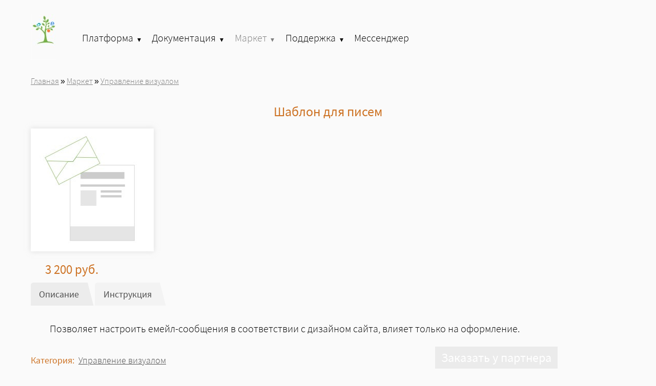

--- FILE ---
content_type: text/html; charset=utf-8
request_url: https://itinity.ariora.ru/package/136
body_size: 10971
content:
<!DOCTYPE html>
<html xmlns="http://www.w3.org/1999/xhtml" xml:lang="ru"  dir="ltr" class="not-front device-computer lang-ru lang-default">
<head>
  <meta http-equiv="Content-Type" content="text/html; charset=utf-8" />
<meta name="Generator" content="Itinity (https://itinity.ariora.ru)" />
<link rel="canonical" href="/package/136" />
<meta name="description" content="Позволяет настроить емейл-сообщения в соответствии с дизайном сайта, влияет только на оформление" />
<meta property="og:title" content="Шаблон для писем" />
<meta property="og:description" content="Позволяет настроить емейл-сообщения в соответствии с дизайном сайта, влияет только на оформление..." />
<meta property="og:url" content="https://itinity.ariora.ru/package/136" />
<meta property="og:type" content="website" />
<meta http-equiv="Content-language" content="ru" />
<meta name="viewport" content="width=device-width, initial-scale=1.0, user-scalable=no" />
<link rel="shortcut icon" href="https://itinity.ariora.ru/sites/itinity.org/files/files/ikonka.png" type="image/png" />
  <title>Шаблон для писем | itinity.org</title>
  <link type="text/css" rel="stylesheet" href="https://itinity.ariora.ru/sites/itinity.org/files/css/css_hffNcLvppvTNaePlpU8gGAwaxAKnMSYkCk342-lPjZM.css" media="all" />
<style type="text/css" media="all">
<!--/*--><![CDATA[/*><!--*/
.yW13nUGb-cBZcwsjugaahVxVyB0{display:none !important;}

/*]]>*/-->
</style>
<link type="text/css" rel="stylesheet" href="https://itinity.ariora.ru/sites/itinity.org/files/css/css_qEKYuIqBtBwMwhbMgMPVRye6L-fFMYX3nK0zAROEvdY.css" media="all" />
<style type="text/css" media="all">
<!--/*--><![CDATA[/*><!--*/
.block .lang-en{display:none;}

/*]]>*/-->
</style>
<link type="text/css" rel="stylesheet" href="https://itinity.ariora.ru/sites/itinity.org/files/css/css_ZzWToD-JrkWQRFVowTBmbqGKvucVScD0wQX4pGQJxo0.css" media="all" />
<style type="text/css" media="all">
<!--/*--><![CDATA[/*><!--*/
a.snippet.admin-link,span.snippet:hover a.snippet.admin-link{display:none !important;}

/*]]>*/-->
</style>
<link type="text/css" rel="stylesheet" href="https://itinity.ariora.ru/sites/itinity.org/files/css/css_ZvubGcZgdyZQkiJCHDLMdj_4L9mg0EVGDDRwRVH5Y7g.css" media="all" />
<link type="text/css" rel="stylesheet" href="https://itinity.ariora.ru/sites/itinity.org/files/css/css_US3d05wooNcIU6xrmn1AhqIhmnNCNJ7DaHbtxfnIRkc.css" media="print" />
<link type="text/css" rel="stylesheet" href="https://itinity.ariora.ru/sites/itinity.org/files/css/css_FBViqqdZ2cvrXEXsw2nt0wWRriMFH4GQf5bfd-C4QoI.css" media="all" />
  <script type="text/javascript">
<!--//--><![CDATA[//><!--
try { if ('documentElement' in document) { document.documentElement.classList.add('js'); } } catch (e) { }; // @see fixes.module:2154
//--><!]]>
</script>
<script type="text/javascript" src="https://itinity.ariora.ru/sites/itinity.org/files/js/js_JE9pq6eEWLckDlN4xJceut6LfFPHXWJ4gPnaBUlptTw.js"></script>
<script type="text/javascript">
<!--//--><![CDATA[//><!--
jQuery.migrateMute=true;jQuery.migrateTrace=false;
//--><!]]>
</script>
<script type="text/javascript" src="https://itinity.ariora.ru/sites/itinity.org/files/js/js_MkScneGiPi3ujlsYkwIlcCnqZs9dGSEXegdPKMidTEY.js"></script>
<script type="text/javascript">
<!--//--><![CDATA[//><!--
jQuery.extend(Drupal.settings, {"basePath":"\/","pathPrefix":"","setHasJsCookie":1,"ajaxPageState":{"theme":"unity","theme_token":"UVWZftP--_VMp6XoHQ4SkVOQx8-JrzTxjKsfHtK4qEE","js":{"0":1,"profiles\/itinity\/modules\/itk\/jquery_latest\/replace\/jquery\/2.1\/jquery.min.js":1,"1":1,"profiles\/itinity\/modules\/itk\/jquery_latest\/replace\/jquery-migrate\/1.2.1\/jquery-migrate.min.js":1,"misc\/jquery-extend-3.4.0.js":1,"misc\/jquery-html-prefilter-3.5.0-backport.js":1,"misc\/jquery.once.js":1,"profiles\/itinity\/modules\/itk\/jquery_latest\/replace\/ui\/1.10.2\/ui\/minified\/jquery.ui.core.min.js":1,"profiles\/itinity\/modules\/itk\/jquery_latest\/replace\/ui\/1.10.2\/ui\/minified\/jquery.ui.widget.min.js":1,"misc\/drupal.js":1,"profiles\/itinity\/modules\/itk\/fancybox_itk\/lib\/cloud-zoom\/cloud-zoom.1.0.2.js":1,"profiles\/itinity\/modules\/itk\/jquery_latest\/replace\/ui\/1.10.2\/ui\/minified\/jquery.ui.mouse.min.js":1,"profiles\/itinity\/modules\/itk\/addons\/lib\/mousewheel\/jquery.mousewheel.min.js":1,"profiles\/itinity\/modules\/itk\/fancybox_itk\/lib\/fancybox.2.1.7\/jquery.fancybox.js":1,"misc\/ajax.js":1,"profiles\/itinity\/modules\/itk\/fixes\/js\/fixes.ajax.js":1,"sites\/all\/modules\/development\/in_work\/constructor\/js\/constructor.htabs.js":1,"profiles\/itinity\/modules\/itk\/jquery_latest\/replace\/ui\/1.10.2\/external\/jquery.cookie.js":1,"profiles\/itinity\/modules\/itk\/fixes\/js\/fixes.states.js":1,"misc\/progress.js":1,"profiles\/itinity\/modules\/itk\/features\/modules\/confirm_dialog\/confirm.popup.js":1,"public:\/\/languages\/ru_ggc65ZRAlHNdRdDE9-7jYmdXG4YMn5MrYY2DOrlwwXw.js":1,"profiles\/itinity\/modules\/itk\/fixes\/js\/fixes.js":1,"sites\/all\/modules\/captcha\/captcha.js":1,"misc\/jquery.cookie.js":1,"profiles\/itinity\/modules\/itk\/fancybox_itk\/js\/initFancybox.js":1,"profiles\/itinity\/modules\/itk\/features\/modules\/pictogram\/pictogram.js":1,"profiles\/itinity\/modules\/itk\/features\/modules\/popup_elements\/popup_elements.js":1,"profiles\/itinity\/modules\/itk\/utils\/js\/utils.js":1,"profiles\/itinity\/modules\/itk\/features\/js\/features.js":1,"profiles\/itinity\/modules\/itk\/supermenu\/js\/superfish\/jquery.hoverIntent.js":1,"profiles\/itinity\/modules\/itk\/supermenu\/js\/superfish\/superfish.js":1,"profiles\/itinity\/modules\/itk\/supermenu\/js\/superfish\/supersubs.js":1,"profiles\/itinity\/modules\/itk\/supermenu\/js\/superfish\/supposition.js":1,"profiles\/itinity\/modules\/itk\/supermenu\/js\/supermenu.init.js":1,"misc\/form.js":1,"misc\/collapse.js":1,"sites\/all\/modules\/extlink\/js\/extlink.js":1,"profiles\/itinity\/modules\/itk\/features\/modules\/search_extend\/js\/search_extend.js":1,"profiles\/itinity\/modules\/itk\/addons\/js_behaviors\/addons.textarea.js":1,"profiles\/itinity\/modules\/itk\/addons\/js_behaviors\/phone_field_masked.js":1,"profiles\/itinity\/modules\/itk\/features\/modules\/block_effects\/js\/block_effects.sliding.js":1,"profiles\/itinity\/modules\/itk\/features\/modules\/block_effects\/js\/block_effects.popup.js":1,"profiles\/itinity\/themes\/unity\/js\/unity_not_phone.js":1,"profiles\/itinity\/modules\/itk\/features\/js\/features.form.js":1,"profiles\/itinity\/modules\/itk\/fixes\/js\/fixes.form.js":1,"profiles\/itinity\/modules\/itk\/seo\/seo.js":1,"profiles\/itinity\/themes\/unity\/js\/unity.js":1},"css":{"modules\/system\/system.base.css":1,"modules\/system\/system.menus.css":1,"modules\/system\/system.messages.css":1,"modules\/system\/system.theme.css":1,"profiles\/itinity\/modules\/itk\/fancybox_itk\/lib\/cloud-zoom\/cloud-zoom.css":1,"profiles\/itinity\/modules\/itk\/fancybox_itk\/css\/cloud-zoom.itk.css":1,"misc\/ui\/jquery.ui.core.css":1,"misc\/ui\/jquery.ui.theme.css":1,"misc\/ui\/jqueryui.corecss":1,"profiles\/itinity\/modules\/itk\/fancybox_itk\/lib\/fancybox.2.1.7\/jquery.fancybox.css":1,"profiles\/itinity\/modules\/itk\/fancybox_itk\/css\/jquery.fancybox.itk.css":1,"sites\/all\/modules\/development\/in_work\/constructor\/css\/constructor.htabs.css":1,"modules\/comment\/comment.css":1,"modules\/field\/theme\/field.css":1,"modules\/node\/node.css":1,"modules\/poll\/poll.css":1,"modules\/search\/search.css":1,"modules\/user\/user.css":1,"sites\/all\/modules\/extlink\/css\/extlink.css":1,"sites\/all\/modules\/ckeditor\/css\/ckeditor.css":1,"profiles\/itinity\/modules\/itk\/fixes\/css\/fixes.css":1,"0":1,"profiles\/itinity\/modules\/itk\/in_work\/personal_data_agreement\/personal_data_agreement.css":1,"profiles\/itinity\/modules\/itk\/features\/modules\/confirm_dialog\/confirm_dialog.css":1,"1":1,"profiles\/itinity\/modules\/itk\/fancybox_itk\/css\/fancybox_gallery.css":1,"profiles\/itinity\/modules\/itk\/features\/css\/features.css":1,"profiles\/itinity\/modules\/itk\/features\/modules\/pictogram\/pictogram.css":1,"profiles\/itinity\/modules\/itk\/features\/modules\/popup_elements\/popup_elements.css":1,"profiles\/itinity\/modules\/itk\/snippets\/snippets.css":1,"2":1,"public:\/\/css\/social_profile.admin_menu.scss.1598027227.css":1,"profiles\/itinity\/modules\/itk\/social_profile\/css\/social_profile.css":1,"profiles\/itinity\/modules\/itk\/utils\/utils.scss":1,"profiles\/itinity\/themes\/unity\/css\/adaptive.css":1,"sites\/all\/modules\/development\/in_work\/constructor\/css\/constructor.css":1,"profiles\/itinity\/modules\/itk\/supermenu\/js\/superfish\/css\/superfish.css":1,"profiles\/itinity\/modules\/itk\/supermenu\/js\/superfish\/style\/default.css":1,"public:\/\/css\/supermenu.scss.1970035078.css":1,"public:\/\/css\/search_extend.form.scss.267478158.css":1,"profiles\/itinity\/modules\/itk\/forms\/forms.css":1,"public:\/\/css\/block_effects.sliding.scss.995223886.css":1,"profiles\/itinity\/modules\/itk\/features\/modules\/block_effects\/css\/block_effects.popup.css":1,"public:\/\/css\/multifield.scss.1309259786.css":1,"public:\/\/css\/addons.scss.2466904396.css":1,"profiles\/itinity\/modules\/itk\/features\/css\/features.form.css":1,"profiles\/itinity\/themes\/unity\/css\/reset.css":1,"profiles\/itinity\/themes\/unity\/css\/layout.css":1,"profiles\/itinity\/themes\/unity\/css\/to_top.css":1,"profiles\/itinity\/themes\/unity\/css\/custom.css":1,"profiles\/itinity\/themes\/unity\/css\/unity.features.css":1,"profiles\/itinity\/themes\/unity\/css\/print.css":1,"public:\/\/css\/15.scss.4062919765.css":1}},"confirm_url_regex":"^(([\u0026?]q=)|(https\\:\\\/\\\/itinity\\.ariora\\.ru)?\\\/)([^\u0026?#\\s]+)","popup_elements_url":"\/popup_elements?url=","imagecachePresets":{"56x42":"56x42","96x72":"96x72","128x96":"128x96","192x144":"192x144","240x180":"240x180","360x270":"360x270","480x360":"480x360","600x450":"600x450","720x540":"720x540","960x720":"960x720","1280x960":"1280x960","fb_open_graph_1200x630":"fb_open_graph_1200x630"},"mediaPath":"https:\/\/itinity.ariora.ru\/sites\/itinity.org\/files","menu_titles":{"main-menu":"\u0413\u043b\u0430\u0432\u043d\u043e\u0435 \u043c\u0435\u043d\u044e","menu-additional":"\u0414\u043e\u043f\u043e\u043b\u043d\u0438\u0442\u0435\u043b\u044c\u043d\u043e\u0435 \u043c\u0435\u043d\u044e","navigation":"\u041d\u0430\u0432\u0438\u0433\u0430\u0446\u0438\u044f","user-menu":"\u041f\u043e\u043b\u044c\u0437\u043e\u0432\u0430\u0442\u0435\u043b\u044c\u0441\u043a\u043e\u0435 \u043c\u0435\u043d\u044e","management":"\u0423\u043f\u0440\u0430\u0432\u043b\u0435\u043d\u0438\u0435"},"extlink":{"extTarget":"_blank","extClass":0,"extLabel":"(link is external)","extImgClass":0,"extIconPlacement":"append","extSubdomains":1,"extExclude":"","extInclude":"","extCssExclude":"","extCssExplicit":"","extAlert":0,"extAlertText":"This link will take you to an external web site. We are not responsible for their content.","mailtoClass":"mailto","mailtoLabel":"(link sends e-mail)","extUseFontAwesome":false},"minimumWordSize":3,"urlIsAjaxTrusted":{"\/search\/node":true,"\/package\/136":true},"states":{"#edit-submit-3":{"enabled":{"input[name=\u0022personal_data_agreement\u0022]":{"checked":true}}},"#edit-submit--3":{"enabled":{"input[name=\u0022personal_data_agreement\u0022]":{"checked":true}}},"#edit-submit-4":{"enabled":{"input[name=\u0022personal_data_agreement\u0022]":{"checked":true}}},"#edit-submit--4":{"enabled":{"input[name=\u0022personal_data_agreement\u0022]":{"checked":true}}}},"addonsFormatPhoneUrl":"\/addons\/format-phone"});
//--><!]]>
</script>
</head>
<body class="html no-sidebars page-node node-type-package callback-node-page-view url-node-136 level-1 i18n-ru" >
  <div id="skip-link">
    <a href="#content" class="element-invisible element-focusable">Перейти к основному содержанию</a>
  </div>
    
<div id="body-wrapper">
  
  
    <div class="main-page">
        <div class="headers-region">
            <div class="headers-top">
              
                                <div class="header-top">
                      <div class="side-padding">
                        <div id="three-headers-a" class="inline-regions region-three-headers-a"><div class="region-row"><div class="region-cell first"><div class="blocks-unit">  <div class="region region-header-a-left">
    <div class="block-cell first"><div id="block-features-logotype" class="block block-features no-title odd first  block-features-logotype">

    
  <div class="content">
    <a href = "https://itinity.ariora.ru/"><img title="itinity.org" alt="itinity.org" src="https://itinity.ariora.ru/sites/itinity.org/files/files/logoderevo.jpg" id="logo" /></a>  </div>
</div>
</div><div class="block-cell last"><div id="block-system-main-menu" class="block block-system no-title even  last block-system-main-menu block-menu">

    
  <div class="content">
    <ul class="root-items-count-5 supermenu js sf-bg sf-bg-color use-mobile-menu sf-menu sf-horizontal sf-level-1" id="supermenu-main-menu"><li class="first menuparent even num-1 l-url-node-5 l-url-node" id="menu-583-main-menu"><a href="/about" class="sf-with-ul"><span class="sf-l-title">Платформа</span><span class="sf-sub-indicator"> »</span></a><ul class="sf-level-2"><li class="first sf-no-children even num-1 l-url-catalog-5 l-url-catalog" id="menu-1954-main-menu"><a href="/news"><span class="sf-l-title">Новости</span></a></li>
<li class="middle sf-no-children odd num-2 l-url-node-203 l-url-node" id="menu-997-main-menu"><a href="/node/203"><span class="sf-l-title">Демонстрация</span></a></li>
<li class="middle sf-no-children even num-3 l-url-node-394 l-url-node" id="menu-1174-main-menu"><a href="/node/394"><span class="sf-l-title">Как купить</span></a></li>
<li class="middle sf-no-children odd num-4 l-url-node-433 l-url-node" id="menu-1184-main-menu"><a href="/node/433"><span class="sf-l-title">Лицензия</span></a></li>
<li class="middle sf-no-children even num-5 l-url-node-13 l-url-node" id="menu-777-main-menu"><a href="/node/13"><span class="sf-l-title">Найти партнера</span></a></li>
<li class="middle sf-no-children odd num-6 l-url-agreement" id="menu-4-main-menu"><a href="/agreement"><span class="sf-l-title">Пользовательское соглашение</span></a></li>
<li class="middle sf-no-children even num-7 l-url-pd-agreement" id="menu-1225-main-menu"><a href="/pd-agreement" title=""><span class="sf-l-title">Соглашение о персональных данных</span></a></li>
<li class="middle sf-no-children odd num-8 l-url-node-15 l-url-node" id="menu-786-main-menu"><a href="/4partners"><span class="sf-l-title">Партнерам</span></a></li>
<li class="last sf-no-children even num-9 l-url-node-377 l-url-node" id="menu-1160-main-menu"><a href="/node/377"><span class="sf-l-title">Контакты</span></a></li>
</ul></li>
<li class="middle menuparent odd num-2 l-url-catalog-2 l-url-catalog" id="menu-547-main-menu"><a href="/docs" class="sf-with-ul"><span class="sf-l-title">Документация</span><span class="sf-sub-indicator"> »</span></a><ul class="sf-level-2"><li class="first sf-no-children even num-1 l-url-catalog--1 l-url-catalog" id="menu-908-main-menu"><a href="/docs/1"><span class="sf-l-title">Руководство пользователя</span></a></li>
<li class="middle sf-no-children odd num-2 l-url-catalog--2 l-url-catalog" id="menu-909-main-menu"><a href="/docs/2"><span class="sf-l-title">Администраторам</span></a></li>
<li class="middle sf-no-children even num-3 l-url-catalog--17 l-url-catalog" id="menu-2071-main-menu"><a href="/docs/17"><span class="sf-l-title">Верстальщикам</span></a></li>
<li class="last sf-no-children odd num-4 l-url-catalog--3 l-url-catalog" id="menu-910-main-menu"><a href="/docs/3"><span class="sf-l-title">Разработчикам</span></a></li>
</ul></li>
<li class="middle menuparent even num-3 active-trail l-url-catalog-4 l-url-catalog" id="menu-802-main-menu"><a href="/marketplace" class="sf-with-ul active-trail"><span class="sf-l-title">Маркет</span><span class="sf-sub-indicator"> »</span></a><ul class="sf-level-2"><li class="first sf-no-children even num-1 l-url-catalog--4 l-url-catalog" id="menu-1154-main-menu"><a href="/marketplace/4"><span class="sf-l-title">Управление содержимым</span></a></li>
<li class="middle sf-no-children odd num-2 l-url-catalog--5 l-url-catalog" id="menu-1155-main-menu"><a href="/marketplace/5"><span class="sf-l-title">Управление структурой</span></a></li>
<li class="middle sf-no-children even num-3 active-trail l-url-catalog--16 l-url-catalog" id="menu-1153-main-menu"><a href="/marketplace/16" class="active-trail active"><span class="sf-l-title">Управление визуалом</span></a></li>
<li class="middle sf-no-children odd num-4 l-url-catalog--6 l-url-catalog" id="menu-1156-main-menu"><a href="/marketplace/6"><span class="sf-l-title">Управление пользователями</span></a></li>
<li class="middle sf-no-children even num-5 l-url-catalog--8 l-url-catalog" id="menu-1157-main-menu"><a href="/marketplace/8"><span class="sf-l-title">Продажи</span></a></li>
<li class="middle sf-no-children odd num-6 l-url-catalog--15 l-url-catalog" id="menu-1152-main-menu"><a href="/marketplace/15"><span class="sf-l-title">Продвижение и аналитика</span></a></li>
<li class="middle sf-no-children even num-7 l-url-catalog--9 l-url-catalog" id="menu-1158-main-menu"><a href="/marketplace/9"><span class="sf-l-title">Интеграции</span></a></li>
<li class="middle sf-no-children odd num-8 l-url-catalog--10 l-url-catalog" id="menu-1149-main-menu"><a href="/marketplace/10"><span class="sf-l-title">Коммуникации</span></a></li>
<li class="middle sf-no-children even num-9 l-url-catalog--11 l-url-catalog" id="menu-1150-main-menu"><a href="/marketplace/11"><span class="sf-l-title">Управление деятельностью</span></a></li>
<li class="last sf-no-children odd num-10 l-url-catalog--12 l-url-catalog" id="menu-1151-main-menu"><a href="/marketplace/12"><span class="sf-l-title">Администрирование системы</span></a></li>
</ul></li>
<li class="middle menuparent odd num-4 l-url-node-1 l-url-node" id="menu-536-main-menu"><a href="/support" class="sf-with-ul"><span class="sf-l-title">Поддержка</span><span class="sf-sub-indicator"> »</span></a><ul class="sf-level-2"><li class="first sf-no-children even num-1 l-url-node-7 l-url-node" id="menu-585-main-menu"><a href="/cloud"><span class="sf-l-title">Облако</span></a></li>
<li class="last sf-no-children odd num-2 l-url-node-6 l-url-node" id="menu-584-main-menu"><a href="/download"><span class="sf-l-title">Скачать</span></a></li>
</ul></li>
<li class="last sf-no-children even num-5 global-last l-url-node-626 l-url-node" id="menu-1937-main-menu"><a href="/messenger"><span class="sf-l-title">Мессенджер</span></a></li>
</ul>  </div>
</div>
</div>  </div>
</div></div><div class="region-cell element-hidden"><div class="blocks-unit"></div></div><div class="region-cell last element-hidden"><div class="blocks-unit"></div></div></div></div>                      </div>
                  </div>
                          </div>

                        <div class="bumper bumper-1"></div>
          
                        <div class="header-middle">
                  <div class="side-padding">
                    <div id="three-headers-b" class="inline-regions region-three-headers-b"><div class="region-row"><div class="region-cell first"><div class="blocks-unit">  <div class="region region-header-b-left">
    <div class="block-cell first last"><div id="block-features-breadcrumb" class="block block-features no-title odd first last block-features-breadcrumb">

    
  <div class="content">
    <h3 class="element-invisible">Вы здесь</h3><div class="breadcrumb" xmlns:v="http://rdf.data-vocabulary.org/#"><span typeof="v:Breadcrumb"><a rel="v:url" property="v:title" href="/">Главная</a></span> » <span typeof="v:Breadcrumb"><a rel="v:url" property="v:title" href="/marketplace">Маркет</a></span> » <span typeof="v:Breadcrumb"><a rel="v:url" property="v:title" href="/marketplace/16">Управление визуалом</a></span></div>  </div>
</div>
</div>  </div>
</div></div><div class="region-cell element-hidden"><div class="blocks-unit"></div></div><div class="region-cell last element-hidden"><div class="blocks-unit"></div></div></div></div>                  </div>
              </div>
          
                        <div class="bumper bumper-2"></div>
          
                  </div>

        <div id="middle-wrapper">
            <div class="side-padding">
                <div class="colmask">
                  
                    <div class="col-center">
                        <div id="content" class="main-content">
                                                    
                                                      <div id="content-main-regions"
                                 class="region-in-col-center">
                                                                                                                                                                  <h1 class="page-title">
                                        Шаблон для писем                                      </h1>
                                                                                                                                                                                            <div class="tabs">
                                                                      </div>
                                                              <div class="tabs-wrapper">
                                                                                                        <div class="region region-content">
    <div id="block-system-main" class="block block-system no-title odd first last block-system-main">

    
  <div class="content">
    <div id="node-136" class="node node-package node-sticky view-mode-full">

  
  <!--noindex--><div class="element-hidden">    </div><!--/noindex-->
  
  <div class="content">
    <div id="constructor-layout-13" class="constructor-layout">
<div class="view-mode-layout constructor-row">
<div class="inline-block-wrapper-100 constructor-under-each-other">
<div class="constructor-inner">
<div id="constructor-layout-18" class="constructor-layout">
<div class="view-mode-layout constructor-row">
<div class="inline-block-wrapper-100 constructor-under-each-other">
<div class="constructor-inner">
<div class="constructor-element"><!--
This file is not used by Drupal core, which uses theme functions instead.
See http://api.drupal.org/api/function/theme_field/7 for details.
After copying this file to your theme's folder and customizing it, remove this
HTML comment.
-->
<div class="field field-name-field-kartinka-anonsa field-type-image field-label-hidden">
    <div class="field-items">
          <div class="field-item even"><img src="https://itinity.ariora.ru/sites/itinity.org/files/styles/360x270/public/shablon_dlya_pisem.jpg" width="240" height="240" alt="Шаблон для писем" title="Шаблон для писем" /></div>
      </div>
</div>
</div><div class="constructor-element"><h2><span class="extra-field-price shop-price"><span class="shop-item-price" data-currency="RUB" data-price="3 200" data-decimals="2" data-decimal-separator="." data-thousands-separator=" " style="white-space:nowrap;">3&thinsp;200</span><span class="shop-item-currency"><span class="spacer">&nbsp;</span>руб.</span></span></h2></div>
</div>
</div>
</div>
</div><div id="constructor-layout-14" class="constructor-layout">
<div class="view-mode-layout constructor-row">
<div class="inline-block-wrapper-100 constructor-under-each-other">
<div class="constructor-inner constructor-htabs-panes">
<fieldset id="constructor-layout-16" class="constructor-layout form-wrapper"><div class="fieldset-wrapper"><div class="view-mode-layout constructor-row">
<div class="inline-block-wrapper-100 constructor-under-each-other">
<h2 class="constructor-title">Описание</h2>
<div class="constructor-inner">
<div class="constructor-element"><!--
This file is not used by Drupal core, which uses theme functions instead.
See http://api.drupal.org/api/function/theme_field/7 for details.
After copying this file to your theme's folder and customizing it, remove this
HTML comment.
-->
<div class="field field-name-body field-type-text-with-summary field-label-hidden">
    <div class="field-items">
          <div class="field-item even"><p>Позволяет настроить емейл-сообщения в соответствии с дизайном сайта, влияет только на оформление.</p>
</div>
      </div>
</div>
</div>
</div>
</div>
</div></div></fieldset>
<fieldset id="constructor-layout-17" class="constructor-layout form-wrapper"><div class="fieldset-wrapper"><div class="view-mode-layout constructor-row">
<div class="inline-block-wrapper-100 constructor-under-each-other">
<h2 class="constructor-title">Инструкция</h2>
<div class="constructor-inner">
<div class="constructor-element"><!--
This file is not used by Drupal core, which uses theme functions instead.
See http://api.drupal.org/api/function/theme_field/7 for details.
After copying this file to your theme's folder and customizing it, remove this
HTML comment.
-->
<div class="field field-name-field-instruction field-type-text-long field-label-hidden">
    <div class="field-items">
          <div class="field-item even"><p>Внешний вид - Шаблон писем.</p>
<p>Галка: использовать оформление письма задействует применяемые параметры к письмам, отправляемым от имени сайта.</p>
<p>Применяемые сниппеты:</p>
<p>[:hello:] приветствие</p>
<p>[:username:] имя пользователя</p>
<p>[:body:] тело сообщения (текст загружается автоматически в соотвествии с событием)</p>
<p>[:sincerely:] прощание</p>
<p>[:signature:] название отправителя</p>
<p>[:site_name:] название сайта</p>
<p>Подложка- вы можете самостоятельно загрузить подложку в виде картинки, либо в виде цвета фона. Также можно настраивать атрибуты текста: цвет, размер, шрифт. Кнокпка "тестовая отправка" позволяет проверить получивший шаблон и отправляет письмо по адресу, указнному в профайле пользователя.</p>
</div>
      </div>
</div>
</div>
</div>
</div>
</div></div></fieldset>

</div>
</div>
</div><div class="view-mode-layout constructor-row">
<div class="inline-block-wrapper-100 constructor-under-each-other">
<div class="constructor-inner">
<div class="constructor-element"><!--
This file is not used by Drupal core, which uses theme functions instead.
See http://api.drupal.org/api/function/theme_field/7 for details.
After copying this file to your theme's folder and customizing it, remove this
HTML comment.
-->
<div class="field field-name-vocabulary-2 field-type-taxonomy-term-reference field-label-inline clearfix">
      <div class="field-label">Категория:&nbsp;</div>
    <div class="field-items">
          <div class="field-item even" data-term="16"><a href="/marketplace/16">Управление визуалом</a></div>
      </div>
</div>
</div><div class="form-item form-type-item extra-field-modules constructor-element form-item-label-above">
<label>Модули</label>
 <div class="form-item form-type-item container-inline">
 &nbsp;&nbsp;&nbsp;<span class="popup entity-link entity-type-node entity-bundle-module entity-id-261 node-published" title="Модуль">Шаблонизация почты</span>
</div>
</div>
</div>
</div>
</div>
</div>
</div>
</div>
</div>
</div>  </div>
    
</div>
  </div>
</div>
  </div>
                                </div>

                            </div>
                                                        <div class="region-in-col-center">
                                  <div class="region region-content-after">
    <div id="block-block-7" class="block block-block no-title odd first  block-block-7 block-colors">

    
  <div class="content">
    <h5>Как приобрести функциональный пакет:</h5>
<h5>1. <a href="https://itinity.ariora.ru/node/add/site">Создайте</a> карточку сайта.</h5>
<h5>2. Разместите его в нашем облаке или на своем хостинге.</h5>
<h5>3. Выбирайте пакеты прямо в карточке сайта.</h5>
<h5>Перед этим пополните лицевой счёт, чтобы оперативно получать нужные вам пакеты.</h5>
<p>На сайте размещены не все пакеты, если у вас есть особые пожелания, то <a href="https://itinity.ariora.ru/node/377">пишите </a>нам.</p>
  </div>
</div>
<div id="block-block-5" class="block block-block no-title even  last block-block-5">

    
  <div class="content">
    <p> </p>
<p> </p>
<p> </p>
  </div>
</div>
  </div>
                              </div>
                                                                                                      </div>
                    </div>

                                  </div>
            </div>
        </div>

        <div class="footers-region">
            <div class="footer-top">
                <div class="side-padding">
                                  </div>
            </div>


          
                        <div class="bumper bumper-3"></div>
          
            <div class="footer-bottom">
                <div class="side-padding">
                                      <div class="inline-regions"><div class="region-row"><div class="region-cell first"><div class="blocks-unit">  <div class="region region-footer-left">
    <div class="block-cell first"><div id="block-menu-menu-additional" class="block block-menu no-title odd first  block-menu-menu-additional">

    
  <div class="content">
    <ul class="root-items-count-6 supermenu sf-simple use-mobile-menu menu-horizontal menu sf-level-1" id="supermenu-menu-additional"><li class="first leaf even num-1 l-url-node-5 l-url-node" id="menu-765-menu-additional"><a href="/about" title=""><span class="sf-l-title">Платформа</span></a></li>
<li class="leaf odd num-2 l-url-catalog-2 l-url-catalog" id="menu-781-menu-additional"><a href="/docs" title=""><span class="sf-l-title">Документация</span></a></li>
<li class="leaf even num-3 link-parent l-url-catalog-4 l-url-catalog" id="menu-998-menu-additional"><a href="/marketplace" title=""><span class="sf-l-title">Маркет</span></a></li>
<li class="leaf odd num-4 l-url-node-1 l-url-node" id="menu-782-menu-additional"><a href="/support" title=""><span class="sf-l-title">Поддержка</span></a></li>
<li class="leaf even num-5 l-url-node-6 l-url-node" id="menu-783-menu-additional"><a href="/download" title=""><span class="sf-l-title">Скачать</span></a></li>
<li class="last leaf odd num-6 global-last l-url-node-7 l-url-node" id="menu-784-menu-additional"><a href="/cloud" title=""><span class="sf-l-title">Облако</span></a></li>
</ul>  </div>
</div>
</div><div class="block-cell last"><div id="block-search-form" class="block block-search no-title even  last block-search-form">

    
  <div class="content">
    <form class="search-block-form search-block-form" action="/search/node" method="post" id="search-block-form" accept-charset="UTF-8"><div><div class="container-inline">
      <h3 class="element-invisible">Форма поиска</h3>
    <input class="form-submit--op-submit default-submit element-invisible form-submit" type="submit" id="edit-submit--2" name="op" value="Найти" /><div class="form-item form-type-textfield form-item-search-block-form">
<label class="element-invisible" for="edit-search-block-form--2">Поиск</label>
 <input title="Введите ключевые слова для поиска." placeholder=" " size="30" style="height: 30px" type="text" id="edit-search-block-form--2" name="search_block_form" value="" maxlength="128" class="form-text" />
</div><div class="form-actions form-wrapper" id="edit-actions"><input class="form-submit--op-submit form-submit" style="height: 30px" type="submit" id="edit-submit" name="op" value="Найти" /></div><input type="hidden" name="form_build_id" value="form-vfx3vPQoC1XyB7rf7yEUkc-Ojv2zAYrQZSRKKdmYaBM" />
<input type="hidden" name="form_id" value="search_block_form" />
</div>
</div></form>  </div>
</div>
</div>  </div>
</div></div><div class="region-cell element-hidden"><div class="blocks-unit"></div></div><div class="region-cell last"><div class="blocks-unit">  <div class="region region-footer-right">
    <div class="block-cell first"><div id="block-block-8" class="block block-block no-title odd first  block-block-8">

    
  <div class="content">
    <p>+7 4012 524407</p>
  </div>
</div>
</div><div class="block-cell"><div id="block-forms-13" class="block block-forms block-effect-type-sliding block-effect-position-bottom_right block-effect-action-click has-title even   block-forms-13 block-colors">

    <h3 class="block-title">Заказать у партнера</h3>
  
  <div class="content">
    <div id="node-13" class="node node-form view-mode-block">

  
  <!--noindex--><div class="element-hidden">      <h2 class="element-hidden"><a href="/node/13">Найти партнера Айтинити</a></h2>
    </div><!--/noindex-->
  
  <div class="content">
    <!--
This file is not used by Drupal core, which uses theme functions instead.
See http://api.drupal.org/api/function/theme_field/7 for details.
After copying this file to your theme's folder and customizing it, remove this
HTML comment.
-->
<div class="field field-name-body field-type-text-with-summary field-label-hidden">
    <div class="field-items">
          <div class="field-item even"><p>Мы поможем вам найти исполнителя для создания вашего интернет-магазина.</p>
</div>
      </div>
</div>
<div class="forms-form forms-form-1 forms-form-block extra-field-forms-form"><form class="forms-submission-form forms-submission-form-block-1" action="/package/136" method="post" id="forms-submission-form-block-1" accept-charset="UTF-8"><div><input onclick="try{yaCounter43933614.reachGoal(&#039;form_submission_13&#039;);}catch(e){} return true;" class="form-submit--op-submit default-submit element-invisible form-submit" type="submit" id="edit-submit-3" name="op" value="Отправить" /><div class="my-homepage yW13nUGb-cBZcwsjugaahVxVyB0"><div class="form-item form-type-textfield form-item-my-homepage------ form-item-label-above">
<label for="edit-my-homepage-">My homepage <span class="form-required" title="Обязательное поле.">*</span></label>
 <input autocomplete="off" placeholder="URL" title="URL" onchange="this.title = this.value.length ? &quot;&quot; : &quot;URL&quot;;" type="text" id="edit-my-homepage-" name="my_homepage______" value="" maxlength="128" class="form-text" />
</div></div><div class="form-item form-type-textarea form-item-fields-1 form-item-label-above">
<label for="edit-fields-1">Опишите круг ваших задач<div class="forms-description">Чтобы мы могли подобрать вам компанию с соответствующими компетенциями</div>&nbsp;<span class="form-required" title="Обязательное поле.">*</span></label>
 <div class="form-textarea-wrapper"><textarea class="forms-field-textarea maxlength form-textarea required" data-maxlength="30000" title="Обязательное поле." id="edit-fields-1" name="fields[1]" rows="5"></textarea></div><span class="field-suffix"><div class="maxlength-warning"><small>30000 знаков осталось</small></div></span>
</div><div class="form-item form-type-textfield form-item-fields-2 form-item-label-above">
<label for="edit-fields-2">Название вашей организации</label>
 <input class="forms-field-textfield form-text" type="text" id="edit-fields-2" name="fields[2]" value="" size="40" maxlength="128" />
</div><div class="form-item form-type-textfield form-item-fields-3 form-item-label-above">
<label for="edit-fields-3">Как к вам обращаться&nbsp;<span class="form-required" title="Обязательное поле.">*</span></label>
 <input class="forms-field-textfield form-text required" title="Обязательное поле." type="text" id="edit-fields-3" name="fields[3]" value="" size="40" maxlength="128" />
</div><div class="form-item form-type-phone form-item-fields-4 form-item-label-above">
<label for="edit-fields-4">Укажите контактный телефон&nbsp;<span class="form-required" title="Обязательное поле.">*</span></label>
 <span style="white-space:nowrap;" class="pictogram-wrapper type-phone"><span class="form-text"><span class="pictogram">&#x260e;</span></span><input class="forms-field-phone form-phone form-phone-masked-field form-text required" size="17" type="text" id="edit-fields-4" name="fields[4]" value="" maxlength="80" /></span>
</div><div class="form-item form-type-email form-item-fields-5 form-item-label-above">
<label for="edit-fields-5">Укажите электронную почту&nbsp;<span class="form-required" title="Обязательное поле.">*</span></label>
 <span style="white-space:nowrap;" class="pictogram-wrapper type-email"><span class="form-text"><span class="pictogram">&#x2709;</span></span><input class="forms-field-mail form-email form-text required" type="text" id="edit-fields-5" name="fields[5]" value="" size="35" maxlength="80" /></span>
</div><div class="form-item form-type-textfield form-item-fields-6 form-item-label-above">
<label for="edit-fields-6">Дополнительные каналы связи, например, скайп</label>
 <input class="forms-field-textfield form-text" type="text" id="edit-fields-6" name="fields[6]" value="" size="40" maxlength="128" />
</div><input type="hidden" name="form_build_id" value="form-PNIhsY44DFONgGZ1VM_XnfR-sEGJNN35dfYkerMNaiA" />
<input type="hidden" name="form_id" value="forms_submission_form_block_1" />
<fieldset class="captcha form-wrapper"><legend><span class="fieldset-legend">CAPTCHA</span></legend><div class="fieldset-wrapper"><div class="fieldset-description">This question is for testing whether or not you are a human visitor and to prevent automated spam submissions.</div><input type="hidden" name="captcha_sid" value="2251351" />
<input type="hidden" name="captcha_token" value="23cbb0620f8188d0d4ae55082f862a0e" />
<img src="/image_captcha?sid=2251351&amp;ts=1767164257" width="360" height="60" alt="CAPTCHA на основе изображений" title="CAPTCHA на основе изображений" /><div class="form-item form-type-textfield form-item-captcha-response form-item-label-above">
<label for="edit-captcha-response">Какой код на картинке?&nbsp;<span class="form-required" title="Обязательное поле.">*</span></label>
 <input title="Обязательное поле." type="text" id="edit-captcha-response" name="captcha_response" value="" size="15" maxlength="128" class="form-text required" />
<div class="description">Введите символы, которые показаны на картинке.</div>
</div></div></fieldset>
<div class="form-actions form-wrapper" id="edit-actions--2"><div class="form-item form-type-checkbox form-item-personal-data-agreement has-label">
 <input autocomplete="off" title="Обязательное поле." type="checkbox" id="edit-personal-data-agreement" name="personal_data_agreement" value="1" checked="checked" class="form-checkbox required" /><label class="option" for="edit-personal-data-agreement">Нажимая кнопку «Отправить» я даю согласие на обработку <a href="/pd-agreement" class="ajax-popup" title="Согласие на обработку персональных данных" target="_blank">персональных данных</a> и соглашаюсь на условия <a href="/agreement" class="ajax-popup" target="_blank">пользовательского соглашения</a>.&nbsp;<span class="form-required" title="Обязательное поле.">*</span></label>

</div><input onclick="try{yaCounter43933614.reachGoal(&#039;form_submission_13&#039;);}catch(e){} return true;" class="form-submit--op-submit default-submit form-submit" type="submit" id="edit-submit--3" name="op" value="Отправить" /></div></div></form></div>  </div>
    
</div>
  </div>
</div>
</div><div class="block-cell last"><div id="block-user-login" class="block block-user block-effect-type-popup block-effect-popup-center no-title odd  last block-user-login" data-popup-position="center">

    
  <div class="content">
    <form class="user-info-from-cookie user-login-block" action="/package/136" method="post" id="user-login-form" accept-charset="UTF-8"><div><input class="form-submit--op-submit default-submit element-invisible form-submit" type="submit" id="edit-submit-4" name="op" value="Вход" /><div class="block-effects-hide js-hide"><div class="form-item form-type-textfield form-item-mail form-item-label-above">
<label for="edit-mail">E-mail адрес&nbsp;<span class="form-required" title="Обязательное поле.">*</span></label>
 <input title="Обязательное поле." type="text" id="edit-mail" name="mail" value="" size="15" maxlength="60" class="form-text required" />
</div></div><div class="block-effects-hide js-hide"><div class="form-item form-type-password form-item-pass form-item-label-above">
<label for="edit-pass">Пароль&nbsp;<span class="form-required" title="Обязательное поле.">*</span></label>
 <input title="Обязательное поле." type="password" id="edit-pass" name="pass" size="15" maxlength="128" class="form-text required" />
</div></div><input type="hidden" name="form_build_id" value="form-aH-ACYfkpv3vqKfdWoVLRrBiOSIO31GGWNlqKcBeQu0" />
<input type="hidden" name="form_id" value="user_login_block" />
<div class="form-actions form-wrapper" id="edit-actions--3"><div class="form-item form-type-checkbox form-item-personal-data-agreement has-label">
 <input autocomplete="off" title="Обязательное поле." type="checkbox" id="edit-personal-data-agreement--2" name="personal_data_agreement" value="1" checked="checked" class="form-checkbox required" /><label class="option" for="edit-personal-data-agreement--2">Нажимая кнопку «Вход» я даю согласие на обработку <a href="/pd-agreement" class="ajax-popup" title="Согласие на обработку персональных данных" target="_blank">персональных данных</a> и соглашаюсь на условия <a href="/agreement" class="ajax-popup" target="_blank">пользовательского соглашения</a>.&nbsp;<span class="form-required" title="Обязательное поле.">*</span></label>

</div><input class="form-submit--op-submit default-submit form-submit" type="submit" id="edit-submit--4" name="op" value="Вход" /></div><div class="block-effects-hide js-hide"><div class="item-list"><ul><li class="first"><a href="/user/register" title="Создать новую учетную запись пользователя.">Регистрация</a></li>
<li class="last"><a href="/user/password" title="Запросить новый пароль по электронной почте.">Забыли пароль?</a></li>
</ul></div></div></div></form>  </div>
</div>
</div>  </div>
</div></div></div></div>                                  </div>
            </div>


        </div>
    </div>


  
  </div>  <a href="/package/136# " title="К началу страницы" class="js-hide default-submit form-submit pictogram active" id="to-top">&#xfe3f;</a>
<script>
  (function(i,s,o,g,r,a,m){i['GoogleAnalyticsObject']=r;i[r]=i[r]||function(){
  (i[r].q=i[r].q||[]).push(arguments)},i[r].l=1*new Date();a=s.createElement(o),
  m=s.getElementsByTagName(o)[0];a.async=1;a.src=g;m.parentNode.insertBefore(a,m)
  })(window,document,'script','//www.google-analytics.com/analytics.js','ga');
  ga('create', '' + 'U' + 'A' + '-' + '9' + '6' + '6' + '2' + '8' + '3' + '3' + '3' + '-' + '1' + '', 'auto');
ga('send', 'pageview');  
</script>
<!-- Yandex.Metrika counter -->
<script type="text/javascript">
<!--//--><![CDATA[//><!--
(function (d, w, c) {
    (w[c] = w[c] || []).push(function() {
        try {
            w.yaCounter43933614 = new Ya.Metrika({"id":"43933614","webvisor":true,"clickmap":true,"trackLinks":true,"accurateTrackBounce":true,"trackHash":true});
        } catch(e) {}
    });
    var n = d.getElementsByTagName("script")[0],
        s = d.createElement("script"),
        f = function() {
          n.parentNode.insertBefore(s, n);
        };
    s.type = "text/javascript";
    s.async = true;
    s.src = (d.location.protocol == "https:" ? "https:" : "http:") + "//mc.yandex.ru/metrika/watch.js";

    if (w.opera == "[object Opera]") {
        d.addEventListener("DOMContentLoaded", f, false);
    } else { f(); }
})(document, window, "yandex_metrika_callbacks");
//--><!]]>
</script>
<noscript>
  <div>
    <img src="//mc.yandex.ru/watch/43933614" style="position:absolute; left:-9999px;" alt="" />
  </div>
</noscript>
<!-- /Yandex.Metrika counter --> 

</body>
</html>


--- FILE ---
content_type: text/css
request_url: https://itinity.ariora.ru/sites/itinity.org/files/css/css_qEKYuIqBtBwMwhbMgMPVRye6L-fFMYX3nK0zAROEvdY.css
body_size: 516
content:
.form-item-personal-data-agreement{font-size:0.75em;}html.js .block-effect-type-popup .form-actions .form-item-personal-data-agreement{display:none;}.personal-data-agreement-cookie{z-index:100;position:fixed;background-color:#FFF;opacity:0.8;color:#333;bottom:0;right:0;left:0;padding:1em;text-align:center;box-shadow:0 0 1em rgba(0,0,0,.3);display:flex;justify-content:center;align-items:center;}.personal-data-agreement-cookie:hover{opacity:1;color:#000;box-shadow:0 0 1.5em rgba(0,0,0,.7);}.personal-data-agreement-cookie p{padding:0;}.personal-data-agreement-cookie p,.personal-data-agreement-cookie-ok.form-submit{display:inline;align-self:baseline;margin:0;}.personal-data-agreement-cookie-ok.form-submit{margin-left:1.5em;}
html.js a.ajax-popup:not(.form-submit){text-decoration:none;border-bottom-style:dashed;border-bottom-width:1px;}html.js .contextual-links a.ajax-popup{border-bottom:none;}.fbx-content{margin-left:1em;margin-right:1em;}.fbx-content>.block{margin:0 !important;padding:0 !important;}.fbx-content .local-tasks li>span{font-weight:700;font-size:1.2em;text-decoration:none;}


--- FILE ---
content_type: text/css
request_url: https://itinity.ariora.ru/sites/itinity.org/files/css/css_ZzWToD-JrkWQRFVowTBmbqGKvucVScD0wQX4pGQJxo0.css
body_size: 3688
content:
#img-gallery{width:auto;height:auto;display:block;overflow:auto;overflow-y:scroll;top:0;left:0;position:fixed;bottom:0;right:0;z-index:8010;background:url(/profiles/itinity/modules/itk/fancybox_itk/css/fancybox_overlay.png);}.img-wrap{position:absolute;border:1px #000 solid;width:300px;height:200px;background:#fff;}.img-load{position:absolute;border:1px #000 solid;width:100px;height:50px;background:#fff;}
table.width-big,table.width-super,table.width-mega,table.width-super-mega{width:100%;}table.width-big{font-size:92.5%;}body.one-sidebar table.width-big{font-size:90%;}body.two-sidebars table.width-big{font-size:87.5%;}table.width-super{font-size:85%;}body.one-sidebar table.width-super{font-size:82.5%;}body.two-sidebars table.width-super{font-size:80%;}table.width-mega{font-size:75%;}body.one-sidebar table.width-mega{font-size:72.5%;}body.two-sidebars table.width-mega{font-size:70%;}table.width-super-mega{font-size:67.5%;}body.one-sidebar table.width-super-mega{font-size:65%;}body.two-sidebars table.width-super-mega{font-size:62.5%;}table.width-super-mega td,table.width-super-mega th{padding:0;padding-left:1px;}.prev-next-links{clear:both;}.prev-next-links.two-links a.prev{float:left;}.prev-next-links.two-links a.next{float:right;}.taxonomy-term.teaser > h2{display:none;}.field.prev-next-links{margin-top:1.5em;}.region.sortable-region-highlight{background-color:rgba(255,0,0,0.2);border-radius:0.4em;border:1px solid #F66;margin:3px;}.form-item-fields-title-settings-edit-form-settings-tag .node-title{display:inline;}.comment .content{position:relative;}.comment .content .links.inline{display:block;}.comment > .links.inline{text-align:right;font-size:.8em;}.comment .content .links.inline,.comment .content .form-item.contacts,.comment .submission-info .created{font-size:.8em;}.comment .submission-info{padding-right:8em;}.comment .content .user-signature{padding-top:.3em;opacity:.5;}.comment .user-picture{float:left;margin-right:.5em;width:20px;}.comment .user-picture-stub{font-size:11px !important;width:20px !important;height:20px !important;line-height:20px;}.comment .comment-admin-links{position:absolute;top:0;right:0;}#comments .comment > h3{margin-top:0;text-indent:0;}.comment-wrapper .comment.no-title > h3,.comment > span.new{display:none;}#wrapper #container .block-features .breadcrumb{position:static;}.features-read-more{font-size:0.85em;}.comment-form td[id^="cke_contents_edit-comment-body-"]{height:200px !important;}.comment-form .cke_resizer{display:none !important;}.features-star,.form-radios.features-opts-as-stars .form-type-radio{display:inline-block;text-align:center;}html.js div.messages{position:relative;}html.js div.messages .close-messages{position:absolute;top:0;right:0;cursor:pointer;}.desc-show-link,.desc-popup .desc-hide-link{cursor:pointer;text-decoration:none !important;display:inline-block;text-align:center;}.desc-show-link{margin:0 0 0 0.2em;opacity:0.5;}.desc-show-link:hover{opacity:1;}.desc-popup .desc-hide-link{position:absolute;top:0;right:0;}.desc-popup > p{margin:0;}.desc-popup,html.js div[class*='tags-popup-']{position:absolute;padding:1em;max-width:80%;min-width:5em;background:#FFF;z-index:100000003;border-radius:0.3em;box-shadow:0px 0px .5em #676767;}.desc-popup a{text-decoration:underline;}.desc-popup .desc-arrow{width:5em;height:1.75em;position:absolute;overflow:hidden;bottom:-1.75em;left:0;}.desc-popup .desc-arrow-inner{width:1em;height:1em;margin:-1em 3em;box-shadow:0px 0px .75em #676767;background-color:#FFF;-moz-transform:matrix(1,-1.5,0,2,0,0);-ms-transform:matrix(1,-1.5,0,2,0,0);-o-transform:matrix(1,-1.5,0,2,0,0);transform:matrix(1,-1.5,0,2,0,0);}.field-spoiler-wrapper.spoiler-collapsed{overflow-y:hidden;}img.file-icon{display:inline;padding:0;height:1.5em;vertical-align:bottom;padding-right:.25em;}
@font-face{font-family:'pictogram';src:url(/profiles/itinity/modules/itk/features/modules/pictogram/font/pictogram.eot?65383130);src:url(/profiles/itinity/modules/itk/features/modules/pictogram/font/pictogram.eot?65383130#iefix) format('embedded-opentype'),url(/profiles/itinity/modules/itk/features/modules/pictogram/font/pictogram.woff2?65383130) format('woff2'),url(/profiles/itinity/modules/itk/features/modules/pictogram/font/pictogram.woff?65383130) format('woff'),url(/profiles/itinity/modules/itk/features/modules/pictogram/font/pictogram.ttf?65383130) format('truetype'),url(/profiles/itinity/modules/itk/features/modules/pictogram/font/pictogram.svg?65383130#pictogram) format('svg');font-weight:normal;font-style:normal;font-display:swap;}.pictogram,span.sf-sub-indicator,span[class*="sf-sub-indicator"]:before,[class*="pictogram-"]:before,a.tabledrag-handle .handle,a.tabledrag-handle .handle:before,.messages:before,ul.menu-vertical li.leaf>a .sf-l-title:before,ul.menu-vertical li.expanded>a .sf-l-title:before,ul.menu-vertical li.collapsed>a .sf-l-title:before,ul.menu-vertical li.leaf > a:before,ul.menu-vertical li.expanded > a:before,ul.menu-vertical li.collapsed > a:before{font-family:'pictogram';font-style:normal;font-weight:normal;speak:none;vertical-align:middle;text-decoration:none !important;font-variant:normal;text-transform:none;-webkit-user-select:none;-moz-user-select:none;-ms-user-select:none;user-select:none;}.pictogram,[class*="pictogram-"]:before{display:inline-block;text-indent:0;text-align:center;line-height:inherit;}.form-submit.pictogram{font-family:'pictogram';}.form-submit.pictogram.delete-button{background:none;border:none;}a.ajax-popup.pictogram{border:none !important;}div.messages.warning:before{content:'\203c';}div.messages.error:before{content:'\2613';}div.messages.status:before{content:'\2714';}div.messages{position:relative;}div.messages:before{position:absolute;top:6px;left:10px;font-size:1.5em;padding:0 1px;}.container-inline div.messages{display:inline-block;padding:.6em 1.5em .5em 2.5em;}div.error,div.warning,div.status{background-image:none;}span.sf-sub-indicator:before,ul.sf-bg.menu-vertical li.expanded>a .sf-l-title:before,ul.menu-vertical li.expanded > a:before{content:'\25be';}.sf-menu.rtl ul a > .sf-sub-indicator:before,.rtl.sf-vertical  span.sf-sub-indicator:before{content:'\25c2';}.sf-menu ul a > .sf-sub-indicator:before,.sf-vertical span.sf-sub-indicator:before,ul.sf-bg.menu-vertical li.collapsed>a .sf-l-title:before,ul.menu-vertical li.collapsed  > a:before{content:'\25b8';}ul.sf-bg.menu-vertical li.leaf>a .sf-l-title:before,ul.menu-vertical li.leaf > a:before{content:'\2e';}ul.sf-bg.menu-vertical li.expanded > a:before,ul.sf-bg.menu-vertical  li.collapsed > a:before,ul.sf-bg.menu-vertical li.leaf > a:before,.menu-contains-icons ul.menu-vertical li.with-image > a .sf-l-title:before,.menu-contains-icons ul.menu-vertical li.with-image > a:before{content:'';}ul.sf-bg.menu-vertical li > a .sf-l-title:before{position:absolute;left:0;top:0;}ul.sf-bg.menu-vertical li.leaf > a .sf-l-title:before,ul.sf-bg.menu-vertical li.collapsed > a .sf-l-title:before{left:0.2em;}ul.menu-vertical li > a:before{position:absolute;left:-0.8em;top:0em;}ul.menu-vertical li.leaf > a:before{left:-0.6em;font-size:1.3em;}ul.sf-bg.menu-vertical li>a .sf-l-title{background:none !important;position:relative;}ul.menu-vertical li.leaf,ul.menu-vertical li.expanded,ul.menu-vertical li.collapsed{list-style-image:none;list-style-type:none;}ul.menu-vertical li.leaf a,ul.menu-vertical li.expanded a,ul.menu-vertical li.collapsed a{position:relative;}a.tabledrag-handle .handle:before{content:'\2195';}[class*="pictogram-"]:before{width:1em;margin-right:0.2em;}html.js fieldset.collapsible > legend a:after,div.collapsible > label:after{font-family:'pictogram';}div.collapsible > label:after{content:'\22c0';}div.collapsible.collapsed > label:after{content:'\22c1';}.pictogram-attention-alt:before{content:'\21';}.pictogram-bug:before{content:'\2a';}.pictogram-plus:before{content:'\2b';}.pictogram-minus:before{content:'\2d';}.pictogram-dot:before{content:'\2e';}.pictogram-angle-left:before{content:'\3c';}.pictogram-angle-right:before{content:'\3e';}.pictogram-print:before{content:'\50';}.pictogram-skype:before{content:'\53';}.pictogram-quote:before{content:'\201d';}.pictogram-record:before{content:'\2022';}.pictogram-play:before{content:'\2023';}.pictogram-attention:before{content:'\203c';}.pictogram-cog-alt:before{content:'\2042';}.pictogram-help-circled:before{content:'\2047';}.pictogram-resize-vertical:before{content:'\2195';}.pictogram-chart-line:before{content:'\219d';}.pictogram-reply-all:before{content:'\219e';}.pictogram-level-up:before{content:'\21a5';}.pictogram-level-down:before{content:'\21b3';}.pictogram-reply:before{content:'\21b6';}.pictogram-forward:before{content:'\21b7';}.pictogram-view-mode:before{content:'\21b9';}.pictogram-arrows-ccw:before{content:'\21ba';}.pictogram-to-start:before{content:'\21e4';}.pictogram-to-end:before{content:'\21e5';}.pictogram-right:before{content:'\21e8';}.pictogram-stop:before{content:'\220e';}.pictogram-eye:before{content:'\2222';}.pictogram-pause:before{content:'\2225';}.pictogram-fast-backward:before{content:'\226a';}.pictogram-fast-forward:before{content:'\226b';}.pictogram-zoom-in:before{content:'\2295';}.pictogram-zoom-out:before{content:'\2296';}.pictogram-lock:before{content:'\2297';}.pictogram-lock-open-alt:before{content:'\2298';}.pictogram-search:before{content:'\229c';}.pictogram-meh:before{content:'\229d';}.pictogram-angle-up:before{content:'\22c0';}.pictogram-angle-down:before{content:'\22c1';}.pictogram-home:before{content:'\2302';}.pictogram-gauge:before{content:'\2313';}.pictogram-target:before{content:'\2316';}.pictogram-bell-alt:before{content:'\2407';}.pictogram-trash:before{content:'\2421';}.pictogram-chart-bar:before{content:'\259f';}.pictogram-monitor:before{content:'\25ad';}.pictogram-mobile:before{content:'\25af';}.pictogram-up-dir:before{content:'\25b4';}.pictogram-right-dir:before{content:'\25b8';}.pictogram-location:before{content:'\25bd';}.pictogram-down-dir:before{content:'\25be';}.pictogram-left-dir:before{content:'\25c2';}.pictogram-lock-open:before{content:'\25cb';}.pictogram-folder-open-empty:before{content:'\25f3';}.pictogram-clock-alt:before{content:'\25f4';}.pictogram-chart-pie:before{content:'\25f6';}.pictogram-doc:before{content:'\25fb';}.pictogram-gift:before{content:'\25fd';}.pictogram-lightbulb:before{content:'\2600';}.pictogram-star:before{content:'\2605';}.pictogram-star-empty:before{content:'\2606';}.pictogram-phone:before{content:'\260e';}.pictogram-thumbs-up:before{content:'\2611';}.pictogram-thumbs-down:before{content:'\2612';}.pictogram-cancel-circled:before{content:'\2613';}.pictogram-comment-empty:before{content:'\2616';}.pictogram-tag:before{content:'\2617';}.pictogram-menu:before{content:'\2630';}.pictogram-basket-1:before{content:'\2633';}.pictogram-sitemap:before{content:'\2636';}.pictogram-table:before{content:'\2637';}.pictogram-frown:before{content:'\2639';}.pictogram-smile:before{content:'\263a';}.pictogram-user:before{content:'\263b';}.pictogram-heart:before{content:'\2665';}.pictogram-accessibility:before{content:'\267f';}.pictogram-users:before{content:'\2687';}.pictogram-wrench:before{content:'\2692';}.pictogram-key:before{content:'\26b7';}.pictogram-mail-alt:before{content:'\2709';}.pictogram-chat-empty:before{content:'\270d';}.pictogram-pencil:before{content:'\270e';}.pictogram-brush:before{content:'\2712';}.pictogram-ok:before{content:'\2713';}.pictogram-ok-circled:before{content:'\2714';}.pictogram-off:before{content:'\2715';}.pictogram-cancel:before{content:'\2716';}.pictogram-cancel-1:before{content:'\2718';}.pictogram-star-half-alt:before{content:'\2729';}.pictogram-star-half:before{content:'\272a';}.pictogram-cog:before{content:'\2732';}.pictogram-docs:before{content:'\2750';}.pictogram-flag:before{content:'\2761';}.pictogram-heart-empty:before{content:'\2764';}.pictogram-calendar:before{content:'\2776';}.pictogram-upload:before{content:'\2912';}.pictogram-download:before{content:'\2913';}.pictogram-filter:before{content:'\2961';}.pictogram-left:before{content:'\2b05';}.pictogram-up-bold:before{content:'\2b06';}.pictogram-down-bold:before{content:'\2b07';}.pictogram-basket:before{content:'\2b13';}.pictogram-list:before{content:'\3013';}.pictogram-login:before{content:'\e800';}.pictogram-trash-1:before{content:'\fe3c';}.pictogram-up-open:before{content:'\fe3f';}.pictogram-down-open:before{content:'\fe40';}.pictogram-left-open:before{content:'\fe64';}.pictogram-right-open:before{content:'\fe65';}
.popup-links-visible{position:relative;}.popup-button,html.js a.popup{text-decoration:none !important;border-bottom-style:dashed;border-bottom-width:1px;cursor:pointer;}.popup-element,.popup-div{display:none;position:absolute;z-index:900;min-width:70px;max-width:60%;padding:1em;background-color:#FFF;-webkit-box-sizing:border-box;-moz-box-sizing:border-box;box-sizing:border-box;}.popup-div table td,.popup-element table td{padding-left:0.3em;padding-right:0.3em;}.container-inline div.popup-element,.container-inline div.popup-div{display:none;}.popup-div{z-index:8050;}.popup-element{position:fixed;}.device-phone .popup-element{top:0 !important;left:0 !important;right:0 !important;bottom:0 !important;width:100%;height:100%;max-width:100%;overflow:auto;}.device-phone .popup-div{width:100%;max-width:100%;left:0 !important;right:0 !important;}.popup-elements-close{position:absolute;z-index:910;top:0px;right:0px;cursor:pointer;}.popup-div .popup-elements-close{z-index:8060;}.popup-element,.popup-arrow-inner,.popup-div{box-shadow:0px 0px 6px rgba(123,123,123,0.8);}.popup-arrow{position:absolute;z-index:898;top:-10px;left:0;width:40px;height:10px;overflow:hidden;}.container-inline .popup-arrow,.container-inline .popup-arrow-inner{display:block;}.popup-div .popup-arrow{z-index:8058;}.popup-arrow-inner{width:10px;height:10px;margin:5px 0 0 .65em;background-color:#FFF;-webkit-transform:rotate(45deg);-moz-transform:rotate(45deg);-ms-transform:rotate(45deg);-o-transform:rotate(45deg);transform:rotate(45deg);}.popup-top-right .popup-arrow,.popup-elements-top.popup-elements-right .popup-arrow{left:auto;right:0;}.popup-bottom-left .popup-arrow,.popup-elements-bottom.popup-elements-left .popup-arrow{top:auto;bottom:-10px;}.popup-bottom-left .popup-arrow-inner,.popup-bottom-right .popup-arrow-inner,.popup-elements-bottom .popup-arrow-inner{margin:-5px 0 0 20px;}.popup-bottom-right .popup-arrow,.popup-elements-bottom.popup-elements-right .popup-arrow{left:auto;top:auto;bottom:-10px;right:20px;}.popup-div .term-title{display:none;}.popup-div h2 a{text-decoration:none;}
span.snippet-unused{color:#AAA;}input.form-text.snippet-edit{cursor:pointer;font-family:monospace;background-color:transparent;}span.snippet-admin-unused{background-color:#F55;border:2px solid #FF0;}a.snippet.admin-link{display:none;background-color:#FF0;color:#F00;position:absolute;font-size:9px;border-radius:0.4em;-moz-border-radius:0.4em;-webkit-border-radius:0.4em;padding:.2em 1em;text-decoration:none;border:1px dotted #F99;margin:0;margin-top:-1em;}span.snippet:hover a.snippet.admin-link{display:block;}table#edit-snippets-table>tbody>tr{vertical-align:top;}


--- FILE ---
content_type: text/css
request_url: https://itinity.ariora.ru/sites/itinity.org/files/css/css_ZvubGcZgdyZQkiJCHDLMdj_4L9mg0EVGDDRwRVH5Y7g.css
body_size: 10198
content:
#admin-menu li.admin-menu-account ul{right:0;}#admin-menu li.admin-menu-account li.expandable ul{margin-right:160px;}#admin-menu li.admin-menu-account > a{height:var(--admin-menu-height);}#admin-menu li.admin-menu-account a img{display:inline-block;vertical-align:middle;max-width:var(--admin-menu-height);height:calc(var(--admin-menu-font-size) * 1.4);}#admin-menu li.admin-menu-account .admin-menu-text{margin-right:5px;}#admin-menu li.admin-menu-account .user-picture-stub{width:calc(var(--admin-menu-height) * .7) !important;height:calc(var(--admin-menu-height) * .7) !important;font-size:var(--admin-menu-font-size) !important;line-height:calc(var(--admin-menu-font-size) * 1.4);}
.profile .user-picture{float:none;margin:0;}.user-picture-stub{display:inline-block;vertical-align:middle;text-align:center;color:#000 !important;user-select:none;border-radius:50%;line-height:2em;}.profile .user-picture-stub{width:100px !important;height:100px !important;font-size:50px !important;}.user-cabinet .user-picture-stub{width:50px !important;height:50px !important;font-size:25px !important;line-height:45px;}.block-menu .user-picture-stub{width:1.5em !important;height:1.5em !important;font-size:.75em !important;line-height:1.5em;}.user-cabinet-links .outer-cabinet-item{display:inline-block;width:33.3%;vertical-align:top;}#middle-wrapper .main-content .block.cabinet-item{margin:.8em 0;}#middle-wrapper .main-content .block.cabinet-item.empty{padding-bottom:0;}#middle-wrapper .main-content .block.cabinet-item.empty h2.item-title{margin-bottom:.1em;}#middle-wrapper .main-content .block.cabinet-item h2.item-title a{display:block;}#middle-wrapper .main-content .outer-cabinet-item:nth-child(3n+2) .block.cabinet-item{margin-left:.5em;margin-right:.5em;}#middle-wrapper .main-content .outer-cabinet-item:nth-child(3n+1) .block.cabinet-item{margin-right:1em;}#middle-wrapper .main-content .outer-cabinet-item:nth-child(3n+3) .block.cabinet-item{margin-left:1em;}.user-cabinet .container-inline div,.user-cabinet .container-inline label{display:inline-block;}.user-cabinet .user-panel{width:100%;display:inline-block;vertical-align:middle;padding-left:0.5em;padding-right:0.5em;}.user-cabinet ul.inline,.user-cabinet ul.links.inline{display:inline-block;margin:0;}.user-cabinet .user-panel .link-logout.links{float:right;}.user-cabinet .user-panel .user-picture img{max-width:2.5em;}.user-panel ul.inline li{padding-top:1em;padding-bottom:1em;display:inline-block;}.user-panel a{text-decoration:none !important;white-space:nowrap;}.user-panel a > span{margin-right:0.3em;}
.device-phone,.device-phone body{min-width:320px;overflow-x:hidden;}html.device-computer #body-wrapper{min-width:980px;}@media (max-width:1280px){html.device-computer{font-size:95%;}}@media (max-width:1024px){html.device-computer{font-size:90%;}}@media (orientation :portrait),(orientation :landscape) and (max-width:535px){html.device-tablet{font-size:100%;}html.device-phone{font-size:100%;}.device-phone .region-row,.device-phone .region-cell,.device-phone .inline-regions,.device-phone .blocks-unit>.region{display:block;}.device-phone .block-cell{display:inline-block;}html.device-phone body.one-sidebar.sidebar-first .col-center,html.device-phone body.one-sidebar.sidebar-second .col-center,html.device-phone body.two-sidebars .col-center{width:100%;}html.device-phone body.one-sidebar.sidebar-first .col-left,html.device-phone body.one-sidebar.sidebar-second .col-right,html.device-phone body.two-sidebars .col-right,html.device-phone body.two-sidebars .col-left{width:100%;clear:left;}.device-phone .alignment-left .blocks-unit{margin-left:0 !important;text-align:left;}.device-phone .alignment-center .blocks-unit{margin-left:auto !important;margin-right:auto !important;text-align:center;}.device-phone .alignment-right .blocks-unit{margin-right:0 !important;text-align:right;}.device-phone .alignment-center .blocks-unit .block,.device-phone .alignment-right .blocks-unit .block{text-align:left;}.device-phone .comment-wrapper,.device-phone input.form-text:not(.form-digit){width:100%;}}@media (orientation :portrait){.device-tablet .hide-on-portrait,.device-phone .hide-on-portrait{display:none !important;}}@media (orientation :landscape){html.device-phone{font-size:100%;}.device-tablet .hide-on-landscape,.device-phone .hide-on-landscape{display:none !important;}}@media (max-width:1023px){html.device-computer body.two-sidebars .col-center,html.device-tablet body.two-sidebars .col-center{width:69.88%;}html.device-computer body.two-sidebars .col-left,html.device-tablet body.two-sidebars .col-left{width:29.88%;}html.device-computer body.two-sidebars .col-right,html.device-tablet body.two-sidebars .col-right{clear:left;display:block;width:100%;}}html.device-phone .main-page{padding-left:0;padding-right:0;width:100%;}html.device-phone  .side-padding{margin-left:0%;margin-right:0%;}html.device-phone .column-with-map,html.device-phone .column-with-contacts,html.device-tablet .column-with-map,html.device-tablet .column-with-contacts{width:100%;float:none;}html.device-phone .column-with-map #site-contacts-map,html.device-tablet .column-with-map #site-contacts-map{height:600px;}.device-phone div[class*="inline-block-wrapper-"]{width:100%;}.device-phone .block.block-block-container .bc-cell{display:block;width:100% !important;}.device-phone .block-block-container .block{margin-left:0 !important;margin-right:0 !important;}.device-phone body.admin-menu{margin-top:0 !important;}.device-phone body.admin-menu > .slicknav_menu{background-color:#DADADA;border-bottom:1px solid #BCBABA;box-shadow:1px 1px 12px rgba(188,186,186,0.8);}.device-phone body.admin-menu > .slicknav_menu a{color:#000 !important;}.device-phone body.admin-menu .dropdown .dropdown{background-color:#E4E4E4;}.device-phone body.admin-menu .dropdown .dropdown .dropdown{background-color:#EAEAEA;}.device-phone body.admin-menu .dropdown .dropdown .dropdown .dropdown{background-color:#EFEFEF;}.device-phone .slicknav_menutxt > span{display:inline-block;vertical-align:middle;}.device-phone .slicknav_menutxt .pictogram{font-size:1.5em;}.device-phone .callback-drupal-get-form.fashion-form-style .main-content form{padding:0 .5em;}.device-phone .main-content form .sticky-enabled{min-width:100%;}.device-phone p{text-indent:0 !important;}.device-phone .col-center p img,.device-phone .col-center ul li img{margin:0.5em 0;}.device-phone .page-before p img,.device-phone .page-before ul li img{margin:.5em 0 0 0;}.device-phone .page-after p img,.device-phone .page-after ul li img,.device-phone .footers-region p img,.device-phone .footers-region ul li img{margin:0 0.3em 0.5em 0.3em;}.device-computer .hide-on-computer,.device-tablet .hide-on-tablet,.device-phone .hide-on-phone{display:none !important;}.device-phone .inline-regions ul.menu li{white-space:normal;}
div[class*="inline-block-wrapper-"]{display:inline-block;vertical-align:top;}.constructor-row > div[class*="inline-block-wrapper-"]{margin-right:0;}.inline-block-wrapper-100{width:100%;}.inline-block-wrapper-80{width:80%;}.inline-block-wrapper-75{width:75%;}.inline-block-wrapper-70{width:70%;}.inline-block-wrapper-66{width:66.66667%;}.inline-block-wrapper-60{width:60%;}.inline-block-wrapper-50{width:50%;}.inline-block-wrapper-40{width:40%;}.inline-block-wrapper-33{width:33.33333%;}.inline-block-wrapper-30{width:30%;}.inline-block-wrapper-25{width:25%;}.inline-block-wrapper-20{width:20%;}.inline-block-wrapper-15{width:15%;}@media all and (max-width:768px){.constructor-layout .inline-block-wrapper-100,.constructor-layout .inline-block-wrapper-80,.constructor-layout .inline-block-wrapper-75,.constructor-layout .inline-block-wrapper-70,.constructor-layout .inline-block-wrapper-66,.constructor-layout .inline-block-wrapper-60,.constructor-layout .inline-block-wrapper-50,.constructor-layout .inline-block-wrapper-66 + .inline-block-wrapper-33{width:100%;}.constructor-layout .inline-block-wrapper-40 .constructor-layout .inline-block-wrapper-33,.constructor-layout .inline-block-wrapper-30,.constructor-layout .inline-block-wrapper-25,.constructor-layout .inline-block-wrapper-20{width:50%;}}@media all and (max-width:640px){.constructor-layout .inline-block-wrapper-40,.constructor-layout .inline-block-wrapper-33,.constructor-layout .inline-block-wrapper-30,.constructor-layout .inline-block-wrapper-25,.constructor-layout .inline-block-wrapper-20,.constructor-layout .inline-block-wrapper-15{width:100%;}}form div[class*="inline-block-wrapper-"] > .constructor-inner{padding-right:2em;}form div[class*="inline-block-wrapper-"]:last-child > .constructor-inner{padding-right:0em;}.constructor-row{width:100%;}.constructor-row:after{content:".";display:block;height:0;clear:both;visibility:hidden;}.constructor-inner > .constructor-element{margin-right:1em;}ymaps .constructor-inner > .constructor-element{margin-right:12px;}.constructor-under-each-other .constructor-inner > .constructor-element{display:block;}.constructor-inline .constructor-inner > .constructor-element{display:inline-block;vertical-align:top;margin:0 1em 0.5em 0;}.constructor-align-left .constructor-inner > .constructor-element:first-child{float:left;margin-top:0;}.constructor-align-right .constructor-inner > .constructor-element:first-child{float:right;margin-left:1em;margin-top:0;}.constructor-vert-align-middle .constructor-inner > .constructor-element{vertical-align:middle;}.constructor-vert-align-bottom .constructor-inner > .constructor-element{vertical-align:bottom;}.constructor-text-horizontal-alignment-align-left{text-align:left !important;}.constructor-text-horizontal-alignment-align-right{text-align:right !important;}.constructor-text-horizontal-alignment-align-middle{text-align:center !important;}.constructor-text-horizontal-alignment-align-left h1{text-align:left !important;}.constructor-text-horizontal-alignment-align-right h1{text-align:right !important;}.constructor-text-horizontal-alignment-align-middle h1{text-align:center !important;}.constructor-text-vertical-alignment-align-top{vertical-align:top !important;}.constructor-text-vertical-alignment-align-middle{vertical-align:middle !important;}.constructor-text-vertical-alignment-align-bottom{vertical-align:bottom !important;}
.sf-menu,.sf-menu *,.block ul.sf-menu{list-style:none;margin:0;padding:0;}.sf-menu{line-height:1.0;z-index:497;}.sf-menu ul{position:absolute;top:-99999em;width:12em;}.sf-menu ul li{width:100%;}.sf-menu li:hover{visibility:inherit;}.sf-menu li{float:left;position:relative;z-index:498;}.sf-menu a{display:block;position:relative;}.sf-menu li:hover,.sf-menu li.sfHover,.sf-menu li:hover ul,.sf-menu li.sfHover ul{z-index:499;}.sf-menu li:hover ul,.sf-menu li.sfHover ul{left:0;top:1.8em;}.sf-menu li:hover li ul,.sf-menu li.sfHover li ul,.sf-menu li li:hover li ul,.sf-menu li li.sfHover li ul{top:-99999em;}.sf-menu li li:hover ul,.sf-menu li li.sfHover ul,.sf-menu li li li:hover ul,.sf-menu li li li.sfHover ul{left:12em;top:0;}.sf-menu a.sf-with-ul{min-width:1px;}span.sf-sub-indicator{display:block;height:1em;overflow:hidden;position:absolute;right:.4em;font-size:.7em;top:1.05em;width:.9em;}a > .sf-sub-indicator{top:0.9em;}.menu span.sf-sub-indicator{display:none;}.sf-menu.rtl,.sf-menu.rtl li{float:right;text-align:right;}.sf-menu.sf-vertical{float:none;display:inline-block;}.sf-menu.rtl li:hover ul,.sf-menu.rtl li.sfHover ul{right:0;}.sf-menu.rtl li li:hover ul,.sf-menu.rtl li li.sfHover ul,.sf-menu.rtl li li li:hover ul,.sf-menu.rtl li li li.sfHover ul{right:12em;}.sf-menu.rtl a.sf-with-ul{padding-left:2.25em;padding-right:1em;}.sf-menu.rtl span.sf-sub-indicator{left:0.75em;right:auto;}.sf-menu.rtl a > .sf-sub-indicator{top:0.5em;}.sf-navbar.rtl li li:hover ul,.sf-navbar.rtl li li.sfHover ul{right:0;}.sf-navbar.rtl li li li:hover ul,.sf-navbar.rtl li li li.sfHover ul{right:12em;}.sf-vertical.rtl li:hover ul,.sf-vertical.rtl li.sfHover ul{left:auto;right:100%;}.sf-vertical,.sf-vertical li{width:100%;}.sf-vertical li:focus ul,.sf-vertical li:hover ul,.sf-vertical li:active ul,.sf-vertical li.sfHover ul{left:100%;top:0;}.sf-navbar,.sf-navbar li li{position:relative;}.sf-navbar li{position:static;}.sf-navbar li ul,.sf-navbar li li li{width:100%;}.sf-navbar ul li{width:auto;float:left;}.sf-navbar ul,.sf-navbar .active-trail ul ul{left:0;top:-99999em;}.sf-navbar li:focus ul,.sf-navbar li:hover ul,.sf-navbar li:active ul,.sf-navbar li.sfHover ul,.sf-navbar li li:focus ul,.sf-navbar li li:hover ul,.sf-navbar li li:active ul,.sf-navbar li li.sfHover ul,.sf-navbar .active-trail ul{left:0;top:2em;}.sf-navbar > li > ul{background:transparent;padding:0;border-top-right-radius:0;border-bottom-left-radius:0;}
.sf-menu{float:left;padding:0;}.sf-menu.sf-navbar{width:100%;}.sf-menu ul{padding-left:0;}.sf-menu a{padding-top:.4em;padding-bottom:.4em;padding-left:.5em;padding-right:.8em;text-decoration:none;}.sf-menu a.sf-with-ul{padding-right:1.3em;}.sf-menu .rtl a.sf-with-ul{padding-left:1.8em;padding-right:1em;}.sf-menu span.description{display:block;line-height:1.2em;margin:5px 0 0 5px;padding:0;}.sf-menu li a,.sf-menu.sf-navbar{background-color:transparent;}.sf-menu li li a{background-color:#FFFFFF;}.sf-menu li:hover,.sf-menu li.sfHover,.sf-menu li:hover a,.sf-menu li.sfHover a,.sf-menu a:hover,.sf-menu a:active{outline:0;}.sf-menu ul.sf-megamenu li.sf-megamenu-wrapper ol,.sf-menu ul.sf-megamenu li.sf-megamenu-wrapper ol li{margin:0;padding:0;}.sf-menu ul.sf-megamenu li.sf-megamenu-wrapper a.menuparent{font-weight:bold;}.sf-menu ul.sf-megamenu li.sf-megamenu-wrapper ol li.sf-megamenu-column{display:inline;float:left;width:12em;}.sf-menu.rtl ul.sf-megamenu li.sf-megamenu-wrapper ol li.sf-megamenu-column{float:right;}.sf-menu li.sf-parent-children-1 ul.sf-megamenu{width:12em;}.sf-menu li.sf-parent-children-2 ul.sf-megamenu{width:24em;}.sf-menu li.sf-parent-children-3 ul.sf-megamenu{width:36em;}.sf-menu li.sf-parent-children-4 ul.sf-megamenu{width:48em;}.sf-menu li.sf-parent-children-5 ul.sf-megamenu{width:60em;}.sf-menu li.sf-parent-children-6 ul.sf-megamenu{width:72em;}.sf-menu li.sf-parent-children-7 ul.sf-megamenu{width:84em;}.sf-menu li.sf-parent-children-8 ul.sf-megamenu{width:96em;}.sf-menu li.sf-parent-children-9 ul.sf-megamenu{width:108em;}.sf-menu li.sf-parent-children-10 ul.sf-megamenu{width:120em;}ul.sf-menu li > a{border-width:0;border-style:solid;}ul.sf-menu li > a{border-color:#DDDDDD;}ul.sf-bg li > a{border-color:transparent;}ul.sf-bg li > a{background-color:transparent;}ul.sf-bg-color li li > a,ul.sf-bg-color.sf-navbar{background-color:#FFFFFF;}ul.sf-bg-color li.active-trail > a,ul.sf-bg-color li a.active,ul.sf-bg-color li a:active{background-color:transparent;}ul.sf-bg-color li.sfHover > a,ul.sf-bg-color li a:hover,ul.sf-bg-color li a:active{background-color:transparent;}ul.sf-bg-color li li > a{background-color:#FFFFFF;}ul.sf-bg-color li li li > a{background-color:#FFFFFF;}ul.sf-menu li li a{font-size:.93em;}ul.sf-menu li li li a{font-size:.85em;}.sf-bg>li>ul{margin-top:1px;}
ul.menu.menu-horizontal,ul.menu.menu-horizontal li{display:inline;}.sidebar ul.menu.sf-bg,ul.menu.sf-bg{margin:0;padding:0;}.sidebar ul.menu.sf-bg ul,.sidebar ul.menu.sf-bg li,.sidebar ul.menu.sf-bg li.leaf,.sidebar ul.menu.sf-bg li.expanded,.sidebar ul.menu.sf-bg li.collapsed,.sidebar ul.menu.sf-bg a,ul.menu.sf-bg ul,ul.menu.sf-bg li,ul.menu.sf-bg li.leaf,ul.menu.sf-bg li.expanded,ul.menu.sf-bg li.collapsed,ul.menu.sf-bg a{margin:0;padding:0;}ul.menu.sf-bg li,ul.menu.menu-horizontal li{list-style-image:none;list-style-type:none;}ul.menu.sf-bg.menu-horizontal li{float:left;}ul.menu.sf-bg li a{display:block;padding:0;line-height:1.75em;}ul.menu.sf-bg li a .sf-l-title{display:block;background-image:none;background-repeat:no-repeat;background-position:0% 50%;margin-right:0.5em;margin-left:0.4em;padding-left:0.9em;padding-right:1em;}ul.menu.sf-bg.menu-horizontal li a .sf-l-title{margin-left:0em;margin-right:0em;padding-left:0.5em;padding-right:0.5em;padding-bottom:0.05em;position:relative;top:-0.05em;}ul.menu.sf-bg.menu-horizontal li a,ul.menu.sf-bg.menu-horizontal li a .sf-l-title{display:inline-block;}ul.menu.sf-bg li.leaf > a .sf-l-title{background-image:url(/profiles/itinity/modules/itk/supermenu/css/menu-leaf.png);}ul.menu.sf-bg li.expanded > a .sf-l-title{background-image:url(/profiles/itinity/modules/itk/supermenu/css/menu-expanded.png);}ul.menu.sf-bg li.collapsed > a .sf-l-title{background-image:url(/profiles/itinity/modules/itk/supermenu/css/menu-collapsed.png);}ul.menu.sf-bg.menu-horizontal li.leaf > a .sf-l-title,ul.menu.sf-bg.menu-horizontal li.expanded > a .sf-l-title,ul.menu.sf-bg.menu-horizontal li.collapsed > a .sf-l-title{background-image:none;}ul.menu.sf-bg > li.first > a,ul.menu.sf-bg.menu-horizontal li a{border-top:none;}ul.menu.sf-bg li li a{padding-left:0.6em;}ul.menu.sf-bg li li li a{padding-left:1.1em;}ul.menu.sf-bg li li li li a{padding-left:1.6em;}ul.menu.sf-bg li li li li li a .sf-l-title{padding-left:2.1em;}ul.menu.sf-bg li li li li li li a .sf-l-title{padding-left:2.6em;}ul.menu.sf-bg li li li li li li li a .sf-l-title{padding-left:3em;}ul.menu.menu-horizontal-multilevel li{display:inline-block;}ul.menu.menu-horizontal-multilevel li.sf-bg li.leaf > a .sf-l-title,ul.menu.menu-horizontal-multilevel li.sf-bg li.expanded > a .sf-l-title,ul.menu.menu-horizontal-multilevel li.sf-bg li.collapsed > a .sf-l-title{background-image:none;}ul.menu.menu-horizontal-multilevel.sf-bg li a{border-top:0;}ul.menu.full-width[class*="menu-horizontal"]{display:table !important;width:100%;float:none !important;}ul.menu.full-width[class*="menu-horizontal"] > li{display:table-cell !important;float:none !important;text-align:center;}ul.menu.full-width[class*="menu-horizontal"] > li > a{width:100%;-webkit-box-sizing:border-box;-moz-box-sizing:border-box;box-sizing:border-box;}ul.menu.full-width[class*="menu-horizontal"].root-items-count-1 > li{width:100%;}ul.menu.full-width[class*="menu-horizontal"].root-items-count-2 > li{width:50%;}ul.menu.full-width[class*="menu-horizontal"].root-items-count-3 > li{width:33.3333333333%;}ul.menu.full-width[class*="menu-horizontal"].root-items-count-4 > li{width:25%;}ul.menu.full-width[class*="menu-horizontal"].root-items-count-5 > li{width:20%;}ul.menu.full-width[class*="menu-horizontal"].root-items-count-6 > li{width:16.6666666667%;}ul.menu.full-width[class*="menu-horizontal"].root-items-count-7 > li{width:14.2857142857%;}ul.menu.full-width[class*="menu-horizontal"].root-items-count-8 > li{width:12.5%;}ul.menu.full-width[class*="menu-horizontal"].root-items-count-9 > li{width:11.1111111111%;}ul.menu.full-width[class*="menu-horizontal"].root-items-count-10 > li{width:10%;}.sf-menu.sf-horizontal li:hover ul.sf-level-2,.sf-menu.sf-horizontal li.sfHover ul.sf-level-2{top:1.85em;}.sf-menu.sf-horizontal li:hover ul.sf-level-2.supposition-v,.sf-menu.sf-horizontal li.sfHover ul.sf-level-2.supposition-v{padding-bottom:0.25em;}
form.search-block-form > div > .container-inline{display:flex;}form.search-block-form > div > .container-inline > .block-effects-hide{display:block;}form.search-block-form .form-item-search-block-form,form.search-block-form .form-actions{padding:0;margin:0;}form.search-block-form .form-item-search-block-form{border-right:0.275em solid transparent;}form.search-block-form .form-item-search-block-form .form-text{width:100%;border-width:1px;}form.search-block-form .form-actions .form-submit,form.search-block-form .form-actions .default-submit{margin:0 0 0 0.3em;border-width:1px;}form.search-block-form.search-mod-inside .form-item-search-block-form{border-right:0;}form.search-block-form.search-mod-inside .form-submit{margin:0 0 0 -1px;}form.search-block-form.search-mod-inside .default-submit{box-shadow:none;}#block-search-form .form-submit,#search-block-form .search-block-form-wrapper .form-submit{padding-top:0;padding-bottom:0;}
.forms-inform-message{font-weight:bold;color:green;}.forms-inform-message .forms-answers-list{color:black;font-weight:normal;}.forms-form-answers{width:100%;overflow-x:auto;}.form-type-forms-form-field{position:relative;padding-bottom:1em;}.form-type-forms-form-field  .form-type-textfield{margin-right:10px;}.form-type-forms-form-field .forms-form-field-title,.form-type-forms-form-field .form-type-textarea{width:100%;}.form-type-forms-form-field .form-type-textfield + .form-type-select{display:inline-block;}.form-type-forms-form-field .form-type-textfield + .form-type-select + .form-type-checkbox{display:inline;margin-left:10px;}.form-type-forms-form-field .form-type-textfield + .form-type-select + .form-type-checkbox + .form-type-checkbox{display:inline;margin-left:10px;}.form-type-forms-form-field .form-type-multifield-wrapper .fieldset-wrapper{}.forms-form-field-scale .form-type-item label,.forms-form-field-scale .form-type-item div{display:inline-block;}.form-field-scale-wrapper .form-type-radios,.form-field-scale-wrapper .form-type-item{display:inline-block;text-align:center;}.form-field-scale-wrapper label{text-align:left;}.forms-form-field-scale .form-type-item label{min-width:80px;}.forms-field-scale .form-type-radio{display:inline-block;margin:0 5px;}.forms-field-scale .form-type-radio label,.forms-field-scale .form-type-radio input{margin:0;padding:0;}.forms-field-scale .form-type-radio label{font-weight:normal;}.forms-form-field-explanation{font-size:.9em;text-align:left;}.forms-form-answers-analysis .form-item label{display:inline-block;min-width:185px;}.forms-form-field-options_single .form-type-multifield-wrapper input.form-text,.forms-form-field-options_multiple .form-type-multifield-wrapper input.form-text{width:100%;}.form-submission-link-to-form,.forms-view-node-link,.forms-configure-block-link{display:block;text-align:right;}#edit-form-admin-settings-email-notifications-ajax-multifield-wrapper{display:inline;}#edit-form-admin-settings-email-notifications-ajax-multifield-wrapper table,#edit-form-admin-settings-email-notifications-ajax-multifield-wrapper table td{width:auto;}.node-form .forms-form-field-datetime > .form-item.form-type-checkbox{display:inline-block;margin-left:10px;}.form-item.form-type-item.error{background:none;}.node-type-form .block-system-main .forms-submission-form > div > div{margin-top:1em;margin-bottom:1em;}.node-type-form .block-system-main form{padding-top:0em;}.forms-description{font-size:0.85em;white-space:break-spaces;}
html.js .block-effect-type-sliding{margin:0 !important;box-sizing:border-box;padding:1em !important;display:none;}html.js .block-effect-type-sliding > .content{padding:0 !important;}html.js .sliding-wrapper{position:fixed;z-index:999;width:max-content;}html.js .sliding-wrapper,html.js .sliding-wrapper > .block{max-height:90vh;max-width:90vw;}html.js .sliding-wrapper .block-title{padding:0.3em 0.5em;cursor:pointer;position:absolute;z-index:999;margin:0 !important;text-align:center;-webkit-font-smoothing:antialiased;white-space:nowrap;}html.js .sliding-wrapper .block-title a{text-decoration:none;}html.js .sliding-wrapper > .block{overflow-y:auto;display:block;}html.js .sliding-wrapper.block-effect-position-left.minimized{right:100%;}html.js .sliding-wrapper.block-effect-position-left.maximized{left:0;}html.js .sliding-wrapper.block-effect-position-right.minimized{left:100%;}html.js .sliding-wrapper.block-effect-position-right.maximized{right:0;}html.js .sliding-wrapper.block-effect-position-bottom-left .block-title{bottom:100%;}html.js .sliding-wrapper.block-effect-position-bottom-left.minimized{top:100%;}html.js .sliding-wrapper.block-effect-position-bottom-left.maximized{bottom:0;}html.js .sliding-wrapper.block-effect-position-bottom-right .block-title{bottom:100%;right:0;}html.js .sliding-wrapper.block-effect-position-bottom-right.minimized{top:100%;}html.js .sliding-wrapper.block-effect-position-bottom-right.maximized{bottom:0;}html.js .sliding-wrapper.block-effect-position-left,html.js .sliding-wrapper.block-effect-position-right{bottom:0;}html.js .sliding-wrapper.block-effect-position-bottom-left{left:15%;}html.js .sliding-wrapper.block-effect-position-bottom-right{right:15%;}html.js .sliding-wrapper.block-effect-position-left .block-title{transform-origin:right top;transform:rotate(-90deg);right:0;}html.js .sliding-wrapper.block-effect-position-right .block-title{transform-origin:right bottom;transform:rotate(-90deg);right:100%;bottom:100%;}html.js .sliding-wrapper .pictogram.close-button{position:absolute;font-size:1.2em;font-weight:700;z-index:999;margin:0.3em;right:0;}html.js .sliding-wrapper.block-effect-position-left .pictogram.close-button{right:auto;left:0;}html.js .sliding-wrapper.block-effect-position-bottom-right .pictogram.close-button{right:auto;left:0;}
html.js .block .block-effects-hide{display:none;}.block-effect-type-popup .form-submit{margin-right:0;}
.form-type-multifield-wrapper.hide-weight .tabledrag-toggle-weight-wrapper,.form-type-multifield-wrapper .tabledrag-changed-warning.messages.warning{display:none !important;}.form-type-multifield-wrapper table.header-hidden thead th{padding-top:0px !important;padding-bottom:0px !important;border-bottom:none;line-height:0 !important;visibility:hidden;}.form-type-multifield-wrapper table.header-hidden thead tr{border-bottom-width:1px;border-bottom-style:solid;}.form-type-multifield-wrapper .form-type-multifield-wrapper{font-size:0.95em;}.form-type-multifield-wrapper .form-type-multifield-wrapper .form-submit{font-size:1em;}.form-type-multifield-wrapper .multifield-weight{width:1px;}.form-type-multifield-wrapper .multifield-buttons,.form-type-multifield-wrapper .multifield-weight{width:max-content;}.form-type-multifield-wrapper .multifield-buttons .form-submit{background:none !important;border:none;}html.js .form-type-multifield-wrapper .multifield-row:not(.draggable) .multifield-dragger{width:0;padding:0;}html.js .form-type-multifield-wrapper .tabledrag-toggle-weight{display:none;}
table.table-wrapper caption{text-align:left;}table.table-wrapper .first-col label{white-space:nowrap;}table.table-wrapper.supress-css{border-collapse:collapse;}table.table-wrapper.supress-css th{font-style:inherit;padding:0;}table.table-wrapper.supress-css thead{background-color:transparent !important;}table.table-wrapper.supress-css,table.table-wrapper.supress-css tbody,table.table-wrapper.supress-css tr,table.table-wrapper.supress-css th,table.table-wrapper.supress-css td{border:none !important;background-color:transparent !important;padding:0 !important;vertical-align:inherit;}table.table-wrapper.supress-css .form-item{margin-top:0.5em;margin-bottom:0.5em;}.username-wrapper.with-picture img,.user-picture-wrapper img{border-width:1px;border-style:solid;}.username-wrapper.with-picture.offline img,.user-picture-wrapper.offline img{border-color:#888;}.username-wrapper.with-picture.online img,.user-picture-wrapper.online img{border-color:#090;}.username-wrapper.with-picture.blocked img,.user-picture-wrapper.blocked img{border-color:#000;}.taxononmy-breadcrumbed-links.inline li{padding:0;}html:not(.js) .js-visible{display:none;}html.js .js-invisible{clip:rect(1px,1px,1px,1px);height:1px;overflow-x:hidden;overflow-y:hidden;position:absolute !important;}html.js fieldset.tabbed{border-top:none;margin-top:0;}html.js fieldset.tabbed > legend{display:none;}.container-inline h2,.container-inline h3,.container-inline h4,.container-inline h5,.container-inline h6{display:inline;}.form-radios.items-as-links .form-type-radio .ok-mark{display:none;}html.js .form-radios.items-as-links input.form-radio{display:none;}html.js .form-radios.items-as-links .form-type-radio .ok-mark{display:inline;visibility:hidden;}html.js .form-radios.items-as-links .form-type-radio.checked .ok-mark{visibility:visible;}.vertical-tabs .form-type-textfield.container-inline input,* html .vertical-tabs .form-type-textfield.container-inline,.container-inline > .form-type-textfield input{width:auto;}.sortable-checkboxes-placeholder{border:1px dotted black;margin:0.3em;padding:0 2.5em;height:1em;}ul.taxonomy-breadcrumb-links.inline li{padding:0;}.form-type-checkbox label.option > .updown{font-weight:700;font-size:1.2em;cursor:move;}.form-type-textarea .maxlength-warning{width:fit-content;padding-left:0.5em;padding-right:0.5em;}.form-type-textarea .maxlength-warning.error{background-image:none;}.selects-hierarchy .form-type-select .field-prefix{white-space:nowrap;}
.messages .error-ref-processed:hover{cursor:pointer;border-bottom:1px dotted;}form#block-add-block-form input#edit-info,form#block-admin-configure input#edit-info{width :100%;}form#block-add-block-form input#edit-title,form#block-admin-configure input#edit-title{width :50%;}.block-disabled td{background-color:#fff4f4;}.form-item-features-page-title-format  .page-title{margin:0;padding:0;display:inline;}tr.hidden-by-filter-text,tr.hidden-by-filter-select{display:none;}
*{-webkit-box-sizing:border-box;-moz-box-sizing:border-box;box-sizing:border-box;}html,body,div,span,object,iframe,h1,h2,h3,h4,h5,h6,p,blockquote,pre,a,em,img,q,s,small,strike,strong,sub,sup,b,u,i,dl,dt,dd,ol,ul,li,fieldset,label,legend,table,tbody,tfoot,thead,tr,th,td,canvas,embed,audio,video,hr,form,input,textarea,select,button{margin:0;padding:0;border:0;}a:link,a:visited,a:focus{color:inherit;outline:none;}ol,ul{list-style-position:outside;margin-left:20px;}blockquote,q{quotes:none;}blockquote:before,blockquote:after,q:before,q:after{content:'';content:none;}table{border-collapse:collapse;border-spacing:0;}*:disabled{opacity:0.4;}pre{white-space:pre-wrap;word-break:break-all;}small{font-size:smaller;}
body,html,#body-wrapper,.main-page,.colmask,.inline-regions{width:100%;}body{min-width:320px;}body,#body-wrapper,#middle-wrapper{margin:0 auto;}#body-wrapper{overflow:hidden;}.colmask{clear:both;margin:0 auto;}.main-page{min-height:600px;}.col-center,.col-left{float:left;}.col-right{float:right;}.col2,.col3{position:relative;}.col-left,.col-right{width:21%;}.col-center{width:57%;}body.one-sidebar.sidebar-first .col-right,body.one-sidebar.sidebar-second .col-left

body.no-sidebars .col-left,body.no-sidebars .col-right{width:0%;}body.no-sidebars .col-center{width:100%;}.footer-top,.footer-bottom,.headers-region{clear:both;width:100%;}.main-content .block{margin-left:0;margin-right:0;}.inline-regions tr.even,.inline-regions tr.odd,.inline-regions tbody,.inline-regions td{background-color:transparent;}.inline-regions,.blocks-unit{display:table;border-spacing:0;}.inline-regions{margin:0 auto !important;clear:both;}.blocks-unit{margin:0 auto;width:auto;}.header-bottom .blocks-unit{width:100%;}.region-row,.blocks-unit>.region{display:table-row;}.region-cell,.block-cell{display:table-cell;}.region-cell.element-hidden{display:none;}.region-cell.first.last .blocks-unit{width:100%;}.inline-regions .block-cell,.inline-regions  .region-cell{vertical-align:top;}.header-top .block-cell,.header-top .region-cell,.header-middle .block-cell,.header-middle .region-cell,.top .region-cell,.top .block-cell{vertical-align:middle;}.signatures .region-cell,.signatures .block-cell,.page-before .region-cell,.page-before .block-cell{vertical-align:bottom;}.region-cell.first .blocks-unit{margin-left:0;}.region-cell.last .blocks-unit{margin-right:0;}.region-cell.first.last .blocks-unit{margin:0;}
#to-top{position:fixed;right:1%;bottom:10%;opacity:0.35;z-index:1000;-webkit-transition:opacity 0.1s linear;-moz-transition:opacity 0.1s linear;-ms-transition:opacity 0.1s linear;-o-transition:opacity 0.1s linear;transition:opacity 0.1s linear;}#to-top:before,#to-top:after{content:"";position:absolute;z-index:-2;}#to-top:hover{opacity:1;}#to-top,#to-top:hover{text-decoration:none;}
html{font-size:100%;}html.CSS1Compat{background-image:none;}table td{vertical-align:top;}.field-type-text-with-summary table td,.taxonomy-term table td{vertical-align:middle;}label,.field .field-label,h1,h2,h3,h4,h5,h6,th,form .field-label{font-weight:400;}th{border-bottom:1px solid transparent;font-style:italic;}.bumper{overflow:hidden;}.sidebar tr{background:transparent;}.page-before li{display:inline;}.headers-region #search-block-form .container-inline{white-space:nowrap;}form{padding:1em;}.fieldset-wrapper>form,.form-item>form{padding:0;}.fancybox-wrap form,form.buy-button-form,.sidebar form{padding:0;}#block-system-main,#block-system-main > .content{margin:0;padding:0;}.node .content tr{padding:0.1em 0.6em;}.sidebar .block > .block-title a{width:100%;display:inline;}#block-system-main p,#block-shop-cart td,.form-text,.form-select,.form-submit{line-height:1.4em;}.form-checkbox,.form-radio,.form-text,.form-select,.form-submit,#imce-content .form-submit,.form-textarea,.resizable-textarea .grippie,.search-mod-inside .default-submit{border-style:solid;}.tab-wrapper{padding:1em 2em;}form fieldset fieldset,form td fieldset{margin:auto;}table caption{font-size:1.2em;}fieldset{margin:.5em 0;padding:0.5em;}.fancybox-overlay fieldset{margin:.5em 0;padding:0;}form fieldset{border-width:1px 0 0 0;border-style:solid;}form fieldset.vertical-tabs-pane,fieldset[class*="-sortable"]{border:none;}fieldset[class*="-sortable"]{box-shadow:0px 4px 10px rgba(162,162,162,0.45);}fieldset legend{padding:0 0.5em;}fieldset[class*="-sortable"] legend{float:left;width:100%;padding:0.4em 0 0;margin-bottom:0.5em;}fieldset[class*="-sortable"] .fieldset-legend{cursor:pointer;}fieldset .fieldset-wrapper{clear:left;padding-left:0;padding-right:1em;}.callback-drupal-get-form fieldset .fieldset-wrapper{padding-right:1em;}td > fieldset{margin-top:.3em;margin-bottom:.3em;padding-left:.3em;padding-right:.3em;}.form-submit,#imce-content .form-submit,.status-name{margin:.5em .5em .5em 0;}.form-actions,.container-inline .form-submit{margin-top:0;margin-bottom:0;}.container-inline .default-submit{margin:.3em .3em .3em 0;}.fashion-form-style .form-text,.fashion-form-style .form-select,.fashion-form-style .form-textarea,.fashion-form-style .resizable-textarea .grippie{border-width:0 0 1px 0;}.form-checkbox,.form-radio,.form-text,.form-select,.form-item-search-block-form .form-text,.form-textarea,.form-submit,#imce-content .form-submit{border-width:1px;}.fashion-form-style .resizable-textarea .form-textarea{border-width:0;}.default-submit{border:none;}.fieldset-tabs .fieldset-tabs{margin-left:.3em;margin-right:.3em;}.main-content table td,.main-content table th{padding-left:.3em;padding-right:.3em;}h1,.content h2,.content h3,.content h4,.content h5,.content h6{margin-top:.6em;margin-bottom:.2em;}.block.block-features-page-title .content h1,.block.block-features-page-title .content h2,.block.block-features-page-title .content h3,.block.block-features-page-title .content h4{margin-top:0;margin-bottom:0;}.content .node-title{margin:0 0 0.25em 0;}.main-content .node p{text-indent:0;}.sidebar .block img{margin-bottom:-3px;}.ajax-progress .message{font-size:.8em;white-space:nowrap;}.description,.fieldset-description{font-size:.8em;color:#666;}.page-title,.sidebar .block > .block-title{text-align:center;}.form-item label.option{padding-left:0;position:relative;top:1px;}.form-radio,.form-text,.form-select,.form-submit,#imce-content .form-submit,.form-textarea{font-size:1em;font-family:inherit;}:focus{outline:0 !important;}.block a.fieldset-title{text-decoration:none !important;}.callback-drupal-get-form .form-item,.node-specifications-field{margin-top:1.5em;margin-bottom:1.5em;}.field,.form-item,tr.odd .form-item,tr.even .form-item,.form-item.selects-hierarchy,.fancybox-overlay .form-item{margin-top:0.5em;margin-bottom:0.5em;}.fashion-form-style:not(.callback-drupal-get-form) form > div > .form-item{margin-top:1em;margin-bottom:1em;}.page-admin-appearance-site-design .form-item,.main-content .node .status-name .form-item{margin-top:0;margin-bottom:0;}.callback-drupal-get-form .form-item .form-item{margin-top:0.7em;margin-bottom:0.7em;}.form-item .form-item[class*="-hierarchical-selects-"]{margin-bottom:0.7em;}.form-item-label-above.form-item > .has-label.form-item{margin-left:1em;margin-top:0.2em;margin-bottom:0.2em;}.text-format-wrapper .form-item{margin-bottom:0.3em;margin-top:0.3em;}ul.links.inline.status-links{display:inline-block;vertical-align:middle;margin:0;}.status-field{margin-top:0 !important;margin-bottom:0 !important;}.callback-drupal-get-form .form-item.status-name,.callback-drupal-get-form tr.even .form-item.status-name,.callback-drupal-get-form tr.odd .form-item.status-name{margin-top:.5em;margin-bottom:.5em;}form .form-item-title .form-text{width:100%;}.header-middle .block{margin-top:0;margin-bottom:0;padding-top:0;padding-bottom:0;}.node-teaser{margin-top:.5em;margin-bottom:.5em;}body.callback-drupal-get-form .main-content .tabs-wrapper{margin-bottom:1em;}.form-radio,.form-text,.form-select,.form-submit,#imce-content .form-submit,.form-textarea,.status-name{padding:0.275em 0.8em;}#autocomplete>ul>li{padding:0.1em 0.8em;}#autocomplete>ul>li:last-child{padding-bottom:.3em;}.form-select{padding:0.23em 0.2em;}.fashion-form-style .region-content .form-actions.form-wrapper .default-submit{padding:0.6em 0.9em;font-size:1.2em;}.block:not(.block-system) .form-radio,.block:not(.block-system) .form-text,.block:not(.block-system) .form-select,.block:not(.block-system) .form-submit,.block:not(.block-system) .form-textarea,.default-submit,.status-name{padding-top:0.35em;padding-bottom:0.35em;}.block:not(.block-system) .default-submit,.block:not(.block-system) .status-name{padding-top:0.44em;padding-bottom:0.44em;}.fashion-form-style .block .form-text,.fashion-form-style .form-textarea{padding:0.55em;}.fashion-form-style .form-select{padding:0.55em 0.2em;}form fieldset .form-item label,fieldset .form-type-checkbox{padding-left:0em;margin-right:0.3em;}form .form-item label{margin-bottom:0.2em;}.fashion-form-style form .form-item label,.fashion-form-style form #edit-note-any-qty,.fashion-form-style form #edit-note-not-in-stock{font-size:0.75em;}.fashion-form-style form .form-item label.option{font-size:1em;}.machine-name-label{padding-left:0.55em;}.blocks-unit #block-search-form .form-item{white-space:nowrap;}.inline-regions form{padding:0;}.ui-widget{font-family:inherit;font-size:inherit;}#msg .message p{line-height:1em;}.message p{margin-top:0;margin-bottom:0;}tr.odd .form-item.form-type-checkbox label,tr.even .form-item.form-type-checkbox label{white-space:nowrap;}button.form-submit *{cursor:default;}a.form-submit{display:inline-block;}.block > .content > p{margin:0;padding:0;}table p{text-indent:0 !important;}.inline-regions .block-locale ul{display:inline;padding-left:0;}#left #block-features-logotype img,#right #block-features-logotype img{display:block;margin:0 auto;}.col-center p img:not(.rtecenter),.col-center ul li img:not(.rtecenter){margin:.5em;}.page-before p img,.page-before ul li img{margin:.5em .5em 0 .5em;}.page-after p img,.page-after ul li img,.footers-region p img,.footers-region ul li img{margin:0 .5em .5em .5em;}.catalog-sort ul li img{margin:0 .5em 0 .5em;}.form-text,.form-textarea,.selects-hierarchy .form-select{max-width:100%;}html.imce body.imce #preview-wrapper{background-color:#eee;}html.imce body.imce #file-preview img{background-color:#FFF;padding:.5em;margin:.5em;border:1px solid #aaa;}.headers-top .top .inline-regions #block-search-form table td,.block-search table td{vertical-align:middle;}table th{text-align:center;}.sticky-table th,.sticky-enabled th,table.dblog-event th{text-align:left;}.fieldset-wrapper table td{vertical-align:middle;}.resizable-textarea textarea{resize:none;}tr.odd .form-item.form-type-checkbox.form-item-compare-link,tr.even .form-item.form-type-checkbox.form-item-compare-link{white-space:nowrap;}.status-description{font-size:.8em;}.form-submit.form-disabled,.form-submit.form-disabled:hover{background-color:#DDD;color:#999;}.sidebar .form-text,.sidebar .form-textarea,.sidebar .form-select{width:100%;}.sidebar .spinner-wrapper .form-text,.sidebar .container-inline .form-text,.sidebar .container-inline .form-textarea,.sidebar .container-inline .form-select,.sidebar .form-digit{width:auto;}.block > .block-title,h3.title.comment-form{padding-top:0.4em;padding-bottom:0.4em;}.form-submit{text-decoration:none !important;cursor:pointer;}.main-content .node .form-item.form-type-checkbox,.main-content .node .form-item.form-type-radio{margin-left:0.8em;}.draggable .sticky-enabled.tableheader-processed.sticky-table th{border:0 solid transparent !important;}h1.term-title,h1.node-title{text-align:center;}.form-type-multifield-wrapper fieldset{border-top-color:transparent;}td .forms-form .form-text{width:100%;}.form-type-radio .description,.form-type-checkbox .description{margin-left:1.3em;}table.sticky-header{z-index:15;}.field-type-image.form-wrapper tr.draggable td{vertical-align:top;}.use-tabledrag th,form .use-tabledrag td,.multifield-table th,.multifield-table td{border:none !important;}.field-type-image.form-wrapper tr.draggable .form-submit{margin-top:0;}.container-inline .ajax-progress .throbber{float:none;display:inline-block;}p .form-submit{text-indent:0;}.ui-widget-header{height:auto;}.field-type-image .field-items,.field-type-image .field-items .field-item{display:inline-block;}.field-type-image .field-items .field-item{margin-right:0.5em;vertical-align:top;}select option[selected]{background-color:#fff;}table.sticky-header{border:none;background-color:transparent;}th.container-inline{padding-bottom:4px;}.node-add-wrapper,.form-digit,.datetime-date,.datetime-time,div[class*="type-number"] .form-text{text-align:right;}.forms-form .default-submit{margin-top:2em;}.forms-form-block .default-submit{margin-top:1.3em;}.block-search .default-submit{margin-right:0;}.node .shop-price-you-save .shop-price,.node .shop-price.old-price,.specification-filters .shop-price,.block-shop .shop-price,.node .shop-cart .shop-price{font-size:1em;}.block a[href^='tel:'],.block a[href^='skype:']{text-decoration:none !important;cursor:text;color:inherit !important;}.device-phone .block a[href^='tel:'],.device-phone .block a[href^='skype:'],.spoiler-head > a:not(.desc-show-link){border-bottom-width:1px;border-bottom-style:dashed;display:inline-block;}.inline-block-wrapper,*[class*="inline-block-wrapper-"],.image-widget-data > *{display:inline-block;vertical-align:top;}.inline-block-wrapper,*[class*="inline-block-wrapper-"]{margin-right:-0.25em;}.image-widget-data > *{margin-right:0.5em;}.inline-block-wrapper-100,.inline-block-wrapper-1{width:100%;}.inline-block-wrapper-95{width:95%;}.inline-block-wrapper-90{width:90%;}.inline-block-wrapper-85{width:85%;}.inline-block-wrapper-80{width:80%;}.inline-block-wrapper-75{width:75%;}.inline-block-wrapper-70{width:70%;}.inline-block-wrapper-66{width:66.66%;}.inline-block-wrapper-65{width:65%;}.inline-block-wrapper-60{width:60%;}.inline-block-wrapper-55{width:55%;}.inline-block-wrapper-50,.inline-block-wrapper-2{width:50%;}.inline-block-wrapper-45{width:45%;}.inline-block-wrapper-40{width:40%;}.inline-block-wrapper-35{width:35%;}.inline-block-wrapper-33,.inline-block-wrapper-3{width:33.33%;}.inline-block-wrapper-30{width:30%;}.inline-block-wrapper-25,.inline-block-wrapper-4{width:25%;}.inline-block-wrapper-20,.inline-block-wrapper-5{width:20%;}.inline-block-wrapper-6{width:16.66%;}.inline-block-wrapper-15{width:15%;}.inline-block-wrapper-7{width:14.28%;}.inline-block-wrapper-8{width:12.49%;}.inline-block-wrapper-9{width:11.11%;}.inline-block-wrapper-10,.inline-block-wrapper-010{width:10%;}.inline-block-wrapper-05{width:5%;}@media (max-width:1024px){.inline-block-wrapper-5,.inline-block-wrapper-6,.inline-block-wrapper-7,.inline-block-wrapper-9{width:33.33%;}.inline-block-wrapper-8{width:25%;}.inline-block-wrapper-10{width:20%;}}@media (max-width:800px){.inline-block-wrapper-4,.inline-block-wrapper-8 .inline-block-wrapper-10{width:50%;}.inline-block-wrapper-3{width:100%;}}@media (max-width:640px){.inline-block-wrapper-2,.inline-block-wrapper-4,.inline-block-wrapper-5,.inline-block-wrapper-6,.inline-block-wrapper-7,.inline-block-wrapper-8,.inline-block-wrapper-9{width:100%;}}.shop-price.old-price{text-decoration:line-through;}.shop-price.new-price{color:red;}img:not(.username-image):not(.non-adaptive){max-width:100%;height:auto;}.gm-style img{max-width:none;}.container-inline ul.links.inline{display:inline-block;}.action-links{margin-left:40px;list-style-type:none;}.use-tabledrag{border-collapse:separate;border-spacing:0 4px;}.sticky-header.use-tabledrag{border-spacing:0;}.use-tabledrag td{border-right:0px !important;border-left:0px !important;border-top:4px solid transparent !important;border-bottom:4px solid transparent !important;}.node-admin-content td:last-child,#shop-orders-form td:last-child,#product-list td:last-child,#product-editable-list td:nth-child(7),#node-specifications-editable-list td:last-child{text-align:center;}a.delete,a.edit,a.view,ul.inline li.edit > a,ul.inline li.delete > a{padding-left:0.3em;padding-right:0.3em;}a.ajax-popup.delete,li.delete > a.ajax-popup{border:none !important;}.edit .pictogram{font-size:1.1em;}.delete .pictogram{font-size:1em;}.view .pictogram{font-size:1.3em;}a.fancybox img{cursor:-webkit-zoom-in;cursor:-moz-zoom-in;cursor:zoom-in;}.itinity-copyright-link{white-space:nowrap;text-decoration:none !important;}.itinity-copyright-link svg{margin-right:0.5em;}.itinity-copyright-link svg,.itinity-copyright-link span{display:inline-block;vertical-align:bottom;}.block-itinity-copyright > .content{font-size:0.8em;}.main-content form .sticky-enabled{min-width:60%;}#temizator-main-form .selectBox{color:#000;}.field-label-inline .field-label,.field-label-inline .field-items,.field-label-inline .field-item{float:none;display:inline-block;}.field-label-inline.field-type-text-long .field-item,.field-label-inline.field-type-text-long .field-items,.field-label-inline.field-type-text .field-item,.field-label-inline.field-type-text .field-items,.field-label-inline.field-type-link-field .field-item,.field-label-inline.field-type-link-field .field-items{display:inline;}.form-submit{-webkit-appearance:none;-moz-appearance:none;appearance:none;}.fashion-form-style span.form-text{border-radius:0;}.image-widget-data{float:none;}.form-item-priority{margin-bottom:2.5em;}form .form-item.form-item-priority > label{margin-bottom:0.3em;}#field-display-overview .field-formatter-summary{float:none;display:inline-block;font-size:0.9em;vertical-align:middle;}table.field-ui-overview tr.add-new td{vertical-align:middle;}.fashion-form-style .entity-selector-text-input-wrapper .entity-selector-clear-link{top:0.55em;}.callback-drupal-get-form.fashion-form-style .main-content form{padding:0 2.5em;}.callback-drupal-get-form.fashion-form-style .main-content h1.page-title{margin-top:0.4em;margin-bottom:1em;}.callback-drupal-get-form.fashion-form-style .main-content fieldset .fieldset-wrapper{padding-right:0;}.callback-drupal-get-form.fashion-form-style .main-content form > div > .form-item:first-child{margin-top:0;}.sticky-enabled .has-image td:first-child > img{display:inline-block;vertical-align:middle;}.sticky-enabled .has-image td:first-child{padding-top:0;padding-bottom:0;border-top:0 !important;border-bottom:0 !important;}.placeholder{word-break:break-word;}li > p{display:inline;}.block-system-help{font-size:0.8em;}form.comment-form .form-type-textarea label,html.device-phone .not-use-mobile,span.mailto{display:none;}input[type="password"],.form-email,.form-text-lfm,.form-phone,.forms-field-name,.forms-form input.form-text,.form-type-entity-selector .entity-selector-text-input-wrapper input.form-text{min-width:7em;max-width:28em;width:100%;}.main-content .rtecenter{text-indent:0 !important;}.block p.rtecenter,.rtecenter{text-align:center;}.block p.rteleft,.rteleft{text-align:left;}.block p.rteright,.rteright{text-align:right;}.block p.rtejustify,.rtejustify{text-align:justify;}img.rtecenter{margin:0 auto;display:block;}img.rteleft{float:left;}img.rteright{float:right;}.table-wrapper{width:auto;overflow-x:auto;}.request-password.form-submit{background:transparent !important;border-width:0;}.container-inline div.form-type-checkbox{display:inline-block;padding-right:.3em;margin-top:0;margin-bottom:0;}fieldset > legend a.fieldset-title{text-decoration:none;}fieldset>legend{padding:0;}fieldset>legend a{display:block;}html.js fieldset.collapsible > legend a:after{content:'\22c0';float:right;padding-left:.75em;}html.js fieldset.collapsed > legend a:after{content:'\22c1';}fieldset.collapsible > legend a.fieldset-title>span.text-wrapper{border-bottom:1px dashed;}
.spoiler-head > a{text-decoration:none !important;cursor:pointer;}.spoiler > *:first-child{margin-top:0 !important;}.spoiler > *:last-child,.spoiler-head > a *{margin-bottom:0 !important;}.spoiler-head > a.spoiler-link > *{display:inline-block;}.spoiler-head > a > *,.spoiler-head{text-indent:0 !important;}html.js .spoiler{display:none;}.pictogram-wrapper{display:inline-block;vertical-align:baseline;max-width:100%;width:100%;}.form-item.container-inline>.pictogram-wrapper{display:inline;}.pictogram-wrapper span.form-text{padding-left:8px;padding-right:8px;width:32px;display:inline-block;vertical-align:baseline;text-align:center;text-shadow:0 1px 0 #FFFFFF;position:relative;z-index:2;border:0;border-color:transparent !important;background-color:transparent !important;}.pictogram-wrapper input.form-text{-webkit-appearance:none;-moz-appearance:none;appearance:none;margin-left:-32px;padding-left:32px !important;}input:-moz-placeholder{font-style:italic;}textarea:-moz-placeholder{font-style:italic;}input::-webkit-input-placeholder{font-style:italic;}textarea::-webkit-input-placeholder{font-style:italic;}input[placeholder]{text-overflow:ellipsis;}input::-moz-placeholder{text-overflow:ellipsis;}input:-moz-placeholder{text-overflow:ellipsis;}input:-ms-input-placeholder{text-overflow:ellipsis;}textarea[placeholder]{text-overflow:ellipsis;}textarea::-moz-placeholder{text-overflow:ellipsis;}textarea:-moz-placeholder{text-overflow:ellipsis;}textarea:-ms-input-placeholder{text-overflow:ellipsis;}.block-search-form .form-text::-webkit-input-placeholder{opacity:1;transition:opacity 0.2s ease;}.block-search-form .form-text::-moz-placeholder{opacity:1;transition:opacity 0.2s ease;}.block-search-form .form-text:-moz-placeholder{opacity:1;transition:opacity 0.2s ease;}.block-search-form .form-text:-ms-input-placeholder{opacity:1;transition:opacity 0.2s ease;}.block-search-form .form-text:focus::-webkit-input-placeholder{opacity:0;transition:opacity 0.2s ease;}.block-search-form .form-text:focus::-moz-placeholder{opacity:0;transition:opacity 0.2s ease;}.block-search-form .form-text:focus:-moz-placeholder{opacity:0;transition:opacity 0.2s ease;}.block-search-form .form-text:focus:-ms-input-placeholder{opacity:0;transition:opacity 0.2s ease;}.fixed-region.region-scrolled{position:fixed;bottom:auto;z-index:999;}.fixed-region.region-absoluted{position:absolute;top:auto !important;bottom:0;z-index:999;}


--- FILE ---
content_type: text/css
request_url: https://itinity.ariora.ru/sites/itinity.org/files/css/css_FBViqqdZ2cvrXEXsw2nt0wWRriMFH4GQf5bfd-C4QoI.css
body_size: 5251
content:
#body-wrapper{max-width:2550px;padding-bottom:0px;padding-top:0px;}.main-page{margin:0 auto;padding:0px 0%;width:100%;}.signatures,.page-before,.page-after{margin:0 auto;padding:0 0%;width:100%;}.side-padding{margin-left:1%;margin-right:1%;}.inline-regions,.colmask{max-width:1200px;}.device-tablet .main-page,.device-tablet .signatures{width:100%;padding:0px 0%;}.device-tablet .side-padding{margin-left:1%;margin-right:1%;}div.block{margin:20px;padding:20px;}.has-title > .content{padding-left:20px;padding-right:20px;}div.block:not(.block-colors),div.block:not(.block-colors) > .content{padding-left:0px;padding-right:0px;}.callback-drupal-get-form .main-content .tabs-wrapper .block,.callback-drupal-get-form small.description{padding-left:20px;padding-right:20px;}#content .has-title.block-colors > .block-title,.footers-region .has-title.block-colors > .block-title,.page-before .has-title.block-colors > .block-title,.page-after .has-title.block-colors > .block-title{padding-left:20px;}.header-bottom .block{padding-bottom:16px;}.header-bottom .block.is-empty{padding-bottom:8px;}.sidebar .block{padding-top:12px;padding-bottom:16px;margin-right:20px;}.sidebar .block.is-empty{padding-bottom:0;}.sidebar .block{margin-top:24px;margin-bottom:24px;}.block.has-title{padding-top:0;padding-left:0;padding-right:0;}block > .block-title{padding-top:8px;padding-bottom:8px;}.region-sidebar-first .block{margin-right:7%;}.region-sidebar-second .block{margin-left:7%;}.footer-bottom .block{margin-top:8px;}.main-content{padding-left:20px;padding-right:20px;padding-top:24px;}.headers-top .block{margin-top:8px;margin-bottom:8px;}.header-top .block{margin-top:8px;}.headers-top .top .block{margin-top:12px;margin-bottom:4px;padding-bottom:8px;padding-top:8px;}.headers-top .top .block.has-title{padding-top:0;}.page-before .block{margin-top:8px;margin-bottom:8px;padding-top:10px;padding-bottom:12px;}.page-after .block,.signatures .block{margin-top:8px;margin-bottom:12px;padding-top:12px;padding-bottom:12px;}h1.page-title,.breadcrumb{margin:0;padding:0;}h1.page-title{margin-top:0.4em;}.main-content div.block{margin:0;}.main-content div.block,div.messages,.main-content > #breadcrumb,.tabs-wrapper{margin-bottom:20px;}.message-wrapper .messages{margin-top:20px;}.tabs-wrapper{padding-top:8px;}#block-system-main{margin-bottom:24px;}.main-content div.block{padding-bottom:24px;padding-left:0;padding-right:0;}.main-content div.has-title.block-colors > .content,.main-content div.no-title.block-colors > .content{padding-left:32px;padding-right:32px;}.page-admin-appearance-site-design .main-content div.block.no-title > .content{padding-left:0;padding-right:0;}.main-content div.has-title.block-colors > .block-title{padding-left:40px;}.main-content .block-block-container .block{margin-left:20px;margin-right:20px;}.main-content .region-content-before .block{padding-bottom:12px;margin-bottom:12px;}#comments{margin-top:28px;}.block-contacts .content > div[class*="inline-block-wrapper-"]{padding-top:8px;}.block-contacts .content > .inline-block-wrapper-2:first-child,.block-contacts .content > .inline-block-wrapper-3:first-child{padding-right:28px;}.block-contacts .content > .inline-block-wrapper-2:nth-child(2),.block-contacts .content > .inline-block-wrapper-3:nth-child(3){padding-left:28px;}.col-left{width:24.9998%;}.col-right{width:24.9998%;}body.two-sidebars .col-center{width:49.9996%;}body.one-sidebar.sidebar-first .col-right{width:0%;}body.one-sidebar.sidebar-first .col-center{width:74.9998%;}body.one-sidebar.sidebar-second .col-left{width:0%;}body.one-sidebar.sidebar-second .col-center{width:74.9998%;}body.no-sidebars .col-left{width:0%;}body.no-sidebars .col-center{width:100%;}body.no-sidebars .col-right{width:0%;}.main-content form{border-color:#a3a3a3;}.main-content thead td,.main-content thead th,.sticky-enabled td,.sticky-enabled th,.node .content td,.node .content th,.taxonomy-term-description td,.taxonomy-term-description th,body.cke_show_borders th,body.cke_show_borders td,body.cke_show_borders tr.even,body.cke_show_borders tr.odd{border-width:1px 1px 1px 1px;border-style:solid;border-color:#a3a3a3;}#notify-content .notify-element,.callback-constructor-settings-page .constructor-inner,.callback-constructor-settings-page .constructor-field,.image-block-thumbs .thumb-link img:hover,.image-block-thumbs .thumb-link.image-block-current img,.vertical-view .digit-button,.progress .bar,.search-popup{border-color:#a3a3a3;}#site-contacts-map{box-shadow:0px 0px 0px 1px #a3a3a3;}.image-block-thumbs .thumb-link img{border-color:#DCDCDC;}.notify-element.notify-unread,.kanban-view,body.callback-constructor-settings-page .tabs-wrapper,ul.tabs.secondary,body.callback-drupal-get-form:not(.page-admin-appearance-site-design):not(.page-admin-config-services-shop-export) .main-content .tabs-wrapper,.webkit-browser tr.draggable div.indentation,.tab-wrapper,.field-formatter-settings-edit-form,.fbx-content > form,.progress .bar,.search-popup .se-item:hover,.search-popup .se-active{background-color:#ECECEC;}.callback-constructor-settings-page .constructor-layout .constructor-layout,.callback-constructor-settings-page .constructor-inner .constructor-inner{border-color:#ECECEC;}.block-system-main a.tabledrag-handle,.block-system-main .multifield-buttons .form-submit,.entity-selector-clear-link,.delete-button.form-submit{color:#a3a3a3;}.main-content tr.even,body.cke_show_borders tr.even{background-color:transparent;}.main-content tr.odd,body.cke_show_borders th,body.cke_show_borders tr,body.cke_show_borders tr.odd{background-color:transparent;}.main-content th,body.cke_show_borders th{background-color:transparent;}.main-content thead,body.cke_show_borders thead{background-color:transparent;}.kanban-view table.mode-kanban th,.kanban-view table.mode-kanban .status-item-sortable{background-color:#F3F3F3;}.page-admin .block-system-main table:not(.use-tabledrag) thead,.inline-user-forms{background-color:#F3F3F3;}.form-checkbox,.form-radio,.form-text,.form-select,.form-item-search-block-form .form-text,.form-submit,#imce-content .form-submit,.form-textarea,.resizable-textarea .grippie,.search-mod-inside .default-submit,.file-resup-wrapper .drop{border-color:#a3a3a3;}.fashion-form-style .form-text,.fashion-form-style .form-select,.fashion-form-style .form-textarea,.fashion-form-style .resizable-textarea .grippie,.fashion-form-style .entity-selector-preview{border-color:#a3a3a3;}ul.secondary a.active,ul.secondary a:hover{background-color:#DCDCDC;}.form-submit,#imce-content .form-submit,.form-text.digit-button{background:#E6E6E6;background-image:linear-gradient(bottom,#DCDCDC 10%,#E6E6E6 90%);background-image:-o-linear-gradient(bottom,#DCDCDC 10%,#E6E6E6 90%);background-image:-moz-linear-gradient(bottom,#DCDCDC 10%,#E6E6E6 90%);background-image:-webkit-linear-gradient(bottom,#DCDCDC 10%,#E6E6E6 90%);background-image:-ms-linear-gradient(bottom,#DCDCDC 10%,#E6E6E6 90%);background-image:-webkit-gradient(linear,left bottom,left top,color-stop(0.1,#DCDCDC),color-stop(0.9,#E6E6E6));}.form-submit:active,#imce-content .form-submit:active,.digit-button.form-text:active{background:#DCDCDC;}td.active{background-color:#DCDCDC;}input.form-submit[type="submit"]:disabled{background:#E6E6E6;color:#a3a3a3;}.use-tabledrag tr.odd tr tr,.use-tabledrag tr.even tr tr,.use-tabledrag tr,.use-tabledrag tr.even,.use-tabledrag tr.odd,.has-file-resup .file-widget,.has-file-resup div.use-imce .image-widget-data{background-color:#F3F3F3;}.use-tabledrag tr.even tr,.use-tabledrag tr.odd tr{background-color:#ECECEC;}fieldset[class*="-sortable"]{background-color:rgba(243,243,243,0.5);}.ui-slider.ui-corner-all{background:none;background-color:#ECECEC;border:1px solid #a3a3a3;}.ui-state-default,.ui-widget-content .ui-state-default,.ui-widget-header .ui-state-default,.ui-widget-header .ui-state-focus,.ui-widget-header .ui-state-hover,.ui-widget-header .ui-state-active,.ui-widget-header{background:none;background-color:#DCDCDC;}.ui-datepicker-calendar .ui-state-default{background-color:#ECECEC;}.ui-datepicker-calendar .ui-state-default:hover,.ui-datepicker-calendar .ui-state-default.ui-state-active:hover{background-color:#E6E6E6;}.ui-datepicker-calendar .ui-state-default.ui-state-active{background-color:#DCDCDC;}.ui-datepicker-calendar .ui-datepicker-today .ui-state-default{background-color:#DCDCDC;}.ui-datepicker-today .ui-state-highlight,.ui-widget-content .ui-datepicker-today .ui-state-highlight{border:1px solid #a3a3a3;}#edit-parent option[value*=":0"]{background-color:#ECECEC;}.pictogram-wrapper .pictogram{color:#DCDCDC;}.callback-constructor-settings-page .constructor-layout .constructor-layout{background-color:#DCDCDC;}html.js .desc-popup[class*="description"],html.js .desc-arrow-inner{background-color:#F3F3F3;box-shadow:0px 0px 7px #a3a3a3;}html.js .desc-popup[class*="description"]:before{border-top-color:#F3F3F3;}fieldset legend{color:#cd7325;}form fieldset{border-color:rgba(205,115,37,0.5);}input:focus,textarea:focus,.fashion-form-style input:focus,.fashion-form-style textarea:focus{border-color:#cd7325;}a.arrow-down-speed .rectangle-speed{border-color:#515151;}a.arrow-down-speed .triangle-down-speed{border-top-color:#515151;}html{background-color:#fafafa;color:#000000;}html a{color:#636363;}html a:active,html a.active,html .menu-horizontal-multilevel a.active-trail{color:#636363;}html a:hover{color:#a81703;}html .itinity-copyright-logo{fill:#636363;}html .itinity-copyright-link:hover .itinity-copyright-logo,html .itinity-copyright-link:active .itinity-copyright-logo{fill:#a81703 !important;}.file-resup-wrapper .drop:hover{border-color:#a81703;}.main-page,ul.primary li a,body.cke_show_borders,.popup-element,.popup-div,.ui-datepicker{background-color:#fafafa;}.main-page a{color:#515151;}ul.primary li a{color:#515151;}body.cke_show_borders a{color:#515151;}.popup-element a{color:#515151;}.popup-div a{color:#515151;}.ui-datepicker a{color:#515151;}.fancybox-window,.fancybox-skin,.cloud-zoom-big,.page-admin .block-system-main table:not(.use-tabledrag) tr.even:not(.filter-row),.page-admin .block-system-main table:not(.use-tabledrag) tr.odd:not(.filter-row),.form-text,.form-textarea,.form-select,.file-resup-wrapper .drop,html.CSS1Compat,#autocomplete,#autocomplete li,.popup-arrow-inner,.popup-element,.popup-div{background-color:#fafafa;}.fancybox-overlay a,.image-widget-data:hover .delete-button,.block-system-main tr:hover .delete-button.form-submit,.block-system-main tr:hover a.tabledrag-handle,.block-system-main tr:hover .multifield-buttons .form-submit{color:#515151;}.header-middle a{color:#7f7f7f;}.header-middle .itinity-copyright-logo{fill:#7f7f7f;}.header-bottom{background-color:#ffffff;}.block-colors > .block-title{background-color:#74b243;color:#ffffff;}.block-colors > .block-title a{color:#ffffff;}.block-colors,.user-cabinet .user-panel{background-color:#ebebeb;}.footer-bottom{background-color:#ededed;}fieldset legend,.main-page h1,.main-page h2,.main-page h3,.main-page h4,.main-page h5,.main-page h6,.form-item label,.field-label,.popup-div h2,.popup-div h2 a,a.switch-form.switcher-active,.cke_show_borders h2,.cke_show_borders h3,.cke_show_borders h4,.cke_show_borders h5,.cke_show_borders h6{color:#cd7325;}.desc-show-link,.desc-show-link:hover{color:#cd7325;}.bumper{background-color:#a3a3a3;}.page-admin .block-system-main table:not(.use-tabledrag) tr.filter-row{background-color:transparent;}.language-switcher-locale-session a.active{color:#636363;}.language-switcher-locale-session a.session-active{color:#636363;}.description,.fieldset-description{color:#404040;}.form-submit,#imce-content .form-submit,.digit-button{color:#515151;}.fieldset-title{border-bottom-color:#636363;}.fieldset-title:hover{border-bottom-color:#a81703;}.comment-wrapper .comment{border-bottom-color:#DCDCDC;}.vertical-tabs ul.vertical-tabs-list li{background-color:#E6E6E6;}.vertical-tabs ul.vertical-tabs-list li.selected,.vertical-tabs{background-color:#F3F3F3;}.poll .bar{background-color:#ECECEC;}.poll .bar .foreground{background-color:#a3a3a3;}ul.primary li a,table.sticky-header{background-color:#F3F3F3;}ul.primary li a::after{border-bottom-color:#F3F3F3;}ul.primary li.active a{background-color:#ECECEC;}ul.primary li:hover a{background-color:#E6E6E6;}ul.primary li:hover a::after,ul.primary li.active:hover a::after{border-bottom-color:#E6E6E6;}ul.primary li.active a::after{border-bottom-color:#ECECEC;}ul.sf-bg li a,.slicknav_menu .slicknav_btn.sf-bg{color:#000000;}ul.sf-bg li.active-trail > a:hover,ul.sf-bg li a.active:hover,ul.sf-bg li a:hover,ul.sf-bg li.sfHover > a,ul.sf-bg li a:hover > a,.slicknav_menu .slicknav_btn.sf-bg:hover,ul.sf-bg li a > a:hover{color:#4d4d4d;}ul.sf-bg li.active-trail > a,ul.sf-bg li a:active,ul.sf-bg li a.active,.slicknav_menu .slicknav_btn.sf-bg:active,.slicknav_nav .slicknav_item .active-trail{color:#7f7f7f;}body .default-submit,.oc-consultant-info,#to-top{color:#ffffff;}body .default-submit:hover,#to-top:hover{color:#ffffff;}body .default-submit:active,#to-top:active{color:#ffffff;}.shop-cart-block-caption sup,.favorites-icon sup,.compare-icon sup{color:#ffffff;}.default-submit,.slider-container .ui-state-default{background:#74b243;background-image:linear-gradient(bottom,#74b243 10%,#9AC776 90%);background-image:-o-linear-gradient(bottom,#74b243 10%,#9AC776 90%);background-image:-moz-linear-gradient(bottom,#74b243 10%,#9AC776 90%);background-image:-webkit-linear-gradient(bottom,#74b243 10%,#9AC776 90%);background-image:-ms-linear-gradient(bottom,#74b243 10%,#9AC776 90%);background-image:-webkit-gradient(linear,left bottom,left top,color-stop(0.1,#74b243),color-stop(0.9,#9AC776));}.shop-cart-block-caption sup,.favorites-icon sup,.compare-icon sup{background-color:#74b243;}.progress .filled{background:#E6E6E6 repeating-linear-gradient(135deg,#E6E6E6,#E6E6E6 10px,#74b243 10px,#74b243 20px,#E6E6E6 20px) no-repeat;background-size:400% 400%;}ul.sf-bg-color li li > a,ul.sf-bg-color li li li > a{background-color:#fafafa;}ul.sf-bg-color.menu-vertical li li > a,ul.sf-bg-color.menu-vertical li li li > a{background-color:transparent;}ul.sf-bg-color li li > a:hover,ul.sf-bg-color li li li > a:hover,ul.sf-bg-color li li.sfHover > a{background-color:#fafafa;}ul.sf-bg-color.menu-vertical li li > a:hover,ul.sf-bg-color.menu-vertical li li li > a:hover,ul.sf-bg-color.menu-vertical li li.sfHover > a{background-color:transparent;}ul.sf-bg-color li li > a.active,ul.sf-bg-color li li li > a.active{background-color:#fafafa;}ul.sf-bg-color.menu-vertical li li > a.active,ul.sf-bg-color.menu-vertical li li li > a.active{background-color:transparent;}ul.sf-bg.menu-vertical.menu li.active-trail > a{background-color:transparent;}.default-submit:hover{background-color:#619d33;}.default-submit:hover,.slider-container .ui-state-default:hover,ul.pager li.default-submit.active,ul.buttons li.default-submit.active{background:#619d33;background-image:linear-gradient(bottom,#619d33 10%,#8CB86B 90%);background-image:-o-linear-gradient(bottom,#619d33 10%,#8CB86B 90%);background-image:-moz-linear-gradient(bottom,#619d33 10%,#8CB86B 90%);background-image:-webkit-linear-gradient(bottom,#619d33 10%,#8CB86B 90%);background-image:-ms-linear-gradient(bottom,#619d33 10%,#8CB86B 90%);background-image:-webkit-gradient(linear,left bottom,left top,color-stop(0.1,#619d33),color-stop(0.9,#8CB86B));}.default-submit{box-shadow:1px 1px 2px #CFCFCF;}.block-colors .default-submit{box-shadow:1px 1px 2px #C5C5C5;}.default-submit:active,.slider-container .ui-state-default:active,.slider-container ui-state-default:focus,.slider-container .ui-state-active{background:#c76306;background-image:linear-gradient(bottom,#c76306 10%,#D68E4A 90%);background-image:-o-linear-gradient(bottom,#c76306 10%,#D68E4A 90%);background-image:-moz-linear-gradient(bottom,#c76306 10%,#D68E4A 90%);background-image:-webkit-linear-gradient(bottom,#c76306 10%,#D68E4A 90%);background-image:-ms-linear-gradient(bottom,#c76306 10%,#D68E4A 90%);background-image:-webkit-gradient(linear,left bottom,left top,color-stop(0.1,#c76306),color-stop(0.9,#D68E4A));}.default-submit:active,.default-submit.active{box-shadow:1px 1px #fffff0,inset 1px 1px #c76306;}#to-top{box-shadow:0 15px 10px -10px rgba(0,0,0,0.5),0 1px 4px rgba(0,0,0,0.3),0 0 40px rgba(0,0,0,0.1) inset !important;}table.sticky-header{box-shadow:0 0 5px 3px #b3b3b3;}.sf-menu .menuparent > ul{box-shadow:#e6e6e6 0px 1px 4px 1px;}body:not(.fashion-form-style) input.form-text,body:not(.fashion-form-style) .form-textarea{box-shadow:inset 1px 1px #ebebeb;}.comment-form,.forms-form-submission-admin-form-wrapper{background-color:#ebebeb;}body,.form-submit,.profile h3,.block.block-search .form-text,ul.sf-simple{font-family:robotoregular,sans-serif;}@font-face{font-family:robotoregular;src:url("/profiles/itinity/themes/unity/fonts/robotoregular/robotoregular.eot?t84g1r");src:url("/profiles/itinity/themes/unity/fonts/robotoregular/robotoregular.eot?t84g1r#iefix") format("embedded-opentype"),url("/profiles/itinity/themes/unity/fonts/robotoregular/robotoregular.woff?t84g1r") format("woff"),url("/profiles/itinity/themes/unity/fonts/robotoregular/robotoregular.ttf?t84g1r") format("truetype"),url("/profiles/itinity/themes/unity/fonts/robotoregular/robotoregular.svg?t84g1r#robotoregular") format("svg");font-weight:normal;font-style:normal;}body,.form-submit,.profile h3,.block.block-search .form-text,ul.sf-simple{font-size:1.2em;}h1{font-size:1.4em;}.arrow-inside.pictogram{font-size:1.4em;}h2{font-size:1.35em;}.fashion-form-style .form-item-title input{font-size:1.35em;}h3{font-size:1.3em;}h4{font-size:1.25em;}.table-view.catalog-table h2{font-size:1.25em;}h5{font-size:1.2em;}h6{font-size:1.2em;}.block:not(.block-system-main),#comment-form,.node.view-mode-map_sidebar,.popup-div,.catalog-admin-links,.search-popup{font-size:0.85em;}.node.view-mode-map{font-size:0.7em;}.operations .form-submit{font-size:0.85em;}ul.sf-bg,.slicknav_btn > .slicknav_menutxt{font-size:1.3em;}blockquote{font-size:1em;}.node.view-mode-full p,.region-content .extra-field-description p,body.cke_show_borders p{text-indent:28px;margin-top:0.5em;}.node.view-mode-full h2,.node.view-mode-full h3,.node.view-mode-full h4,.node.view-mode-full h5,.node.view-mode-full h6,.region-content .extra-field-description h2,.region-content .extra-field-description h3,.region-content .extra-field-description h4,.region-content .extra-field-description h5,.region-content .extra-field-description h6{text-indent:28px;}.region-content .node.view-mode-full ul{margin-top:0.1em;margin-bottom:0.2em;line-height:1.4em;}.region-content .node.view-mode-full p,.region-content .catalog-description p,.taxonomy-term-description p,body.cke_show_borders p{margin-top:0.6em;}.block a,.block a:hover,.block a:active,.block a.active,#edit-all-specifications,#edit-all-specifications:hover,#edit-all-specifications:active,.user-link-inline,.user-link-inline:hover,.user-link-inline:active,.active .user-link-inline{text-decoration:underline;}.block-menu a,.block-menu a:active,.block-menu a.active{text-decoration:none;}.block-menu a:hover{text-decoration:underline;}.block-menu .sf-bg a,.block-menu .sf-bg a:active,.block-menu .sf-bg a.active{text-decoration:none;}.block-menu .sf-bg a:hover{text-decoration:underline;}.bumper.bumper-1{height:0px;}.bumper.bumper-2{height:0px;}.bumper.bumper-3{height:0px;}.popup-div,.inline-user-forms,.has-file-resup .file-widget,.has-file-resup div.use-imce .image-widget-data{border-radius:0.2em;}.popup-elements-close{top:0.07em;right:0.07em;}.popup-element{border-radius:0.2em;}.form-radio,.form-text,.form-select,.form-submit,.form-textarea,.messages,.form-item-search-block-form .form-text,.digit-element-buttons-wrapper.vertical-view .use-buttons,fieldset[class*="-sortable"]{border-radius:0.2em;}.fashion-form-style .form-text,.fashion-form-style .form-select,.fashion-form-style .form-textarea{border-radius:0.2em 0.2em 0 0;}.form-submit,.block.block-user .form-submit,#imce-content .form-submit,.block.block-search .form-submit{padding-left:0.85em;padding-right:0.85em;}.resizable-textarea .form-textarea{border-radius:0.2em 0.2em 0 0;}.resizable-textarea .grippie{border-radius:0 0 0.2em 0.2em;}.fashion-form-style .resizable-textarea .grippie{border-radius:0;}.vertical-tabs{border-radius:0 0.2em 0.2em 0;}.vertical-tabs-list,.vertical-tabs-list li.first.last{border-radius:0.2em 0 0 0.2em;}.vertical-tabs-list li.first{border-radius:0.2em 0 0 0;}.vertical-tabs-list li.last{border-radius:0 0 0 0.2em;}.use-tabledrag tr > td:first-child,.block-search .search-mod-inside .form-text,.pictogram-wrapper span.form-text,.form-text.digit-minus{border-radius:0.2em 0 0 0.2em;}.use-tabledrag tr > td:last-child,.block-search .search-mod-inside .form-submit,.form-text.digit-plus{border-radius:0 0.2em 0.2em 0;}.vertical-view .digit-plus{border-radius:0 0.2em 0 0;}.vertical-view .digit-minus{border-radius:0 0 0.2em 0;}.footer-bottom{background-position:center bottom;}html.admin-menu{background-position:center 32px;}#body-wrapper{background-position:center bottom;}ul.pager li.default-submit.active{background-position:center bottom;}.sf-menu.sf-horizontal li:hover ul.sf-level-2,.sf-menu.sf-horizontal li.sfHover ul.sf-level-2{top:1.7em;}#block-search-form .form-text{background:url(/sites/itinity.org/files/files/search.svg) no-repeat 9px 60%;border-width:0 0 1px 0;width:32px;border-radius:0;-webkit-transition:all 0.5s;-moz-transition:all 0.5s;transition:all 0.5s;}#block-search-form .form-text:focus{width:200px;padding-left:32px;}#block-search-form .form-submit{display:none;}.footer-bottom .inline-regions .block-cell,.footer-bottom .inline-regions .region-cell{vertical-align:middle;}.inline-regions ul.menu li{margin-right:0.4em;}.cke_maximized .cke_top,.cke_maximized .cke_contents iframe{-webkit-box-sizing:border-box;-moz-box-sizing:border-box;box-sizing:border-box;}.docs .view-mode-teaser .node-title{font-size:1.2em;}.list-view .catalog-table.docs .catalog-cell,.list-view .catalog-table .catalog-cell.parent-term{padding-top:0;padding-bottom:0;}.taxonomy-term-description p{margin-top:0.2em;}.block-catalog-3 .node-teaser{margin-top:0em;margin-bottom:0em;font-size:0.9em;}.main-content img{box-shadow:0px 0px 10px rgba(204,204,204,0.6);-webkit-transition:box-shadow 0.5s;-moz-transition:box-shadow 0.5s;transition:box-shadow 0.5s;}.main-content img:hover{box-shadow:0px 0px 20px rgba(204,204,204,0.8);}.block-system-main p{font-size:1.1em;}@font-face{font-family:"Source Sans Pro";src:local("Source Sans Pro Light"),local("SourceSansPro-Light"),url("/sites/itinity.org/files/font/sourcesanspro/sourcesansprolight.woff2") format("woff2"),url("/sites/itinity.org/files/font/sourcesanspro/sourcesansprolight.woff") format("woff"),url("/sites/itinity.org/files/font/sourcesanspro/sourcesansprolight.ttf") format("truetype");font-weight:300;font-style:normal;}@font-face{font-family:"Source Sans Pro";src:local("Source Sans Pro"),local("SourceSansPro-Regular"),url("/sites/itinity.org/files/font/sourcesanspro/sourcesanspro.woff2") format("woff2"),url("/sites/itinity.org/files/font/sourcesanspro/sourcesanspro.woff") format("woff"),url("/sites/itinity.org/files/font/sourcesanspro/sourcesanspro.ttf") format("truetype");font-weight:400;font-style:normal;}body,.form-submit,.profile h3,.block.block-search .form-text,ul.sf-simple{font-family:"Source Sans Pro","Clean Vertising light",sans-serif;font-weight:300;}h1,h2,h3,h4,h5,h6{font-family:"Source Sans Pro","Clean Vertising light",sans-serif;font-weight:400;}#node-2 a[href$="cloud"]{background:url(/sites/itinity.org/files/files/cloud.svg) no-repeat center center;background-size:137px;width:136px;display:inline-block;padding:34px 0 16px 0;}.page-node-2 .page-title{display:none;}.page-node-2 p img{margin:0;}.page-node-2 div[class*="inline-block-wrapper"]{padding:0.3em;}.front .node.view-mode-full p,.front .node.view-mode-full h2,.front .node.view-mode-full h3,.front .node.view-mode-full h4,.front .node.view-mode-full h5,.front .node.view-mode-full h6{text-indent:0 !important;}.term-title > a,.taxonomy-term a{color:#c76006;}


--- FILE ---
content_type: text/css
request_url: https://itinity.ariora.ru/sites/itinity.org/files/css/css_US3d05wooNcIU6xrmn1AhqIhmnNCNJ7DaHbtxfnIRkc.css
body_size: 528
content:
html,html *{background-image:none;background:transparent!important;}body{width:auto !important;}body.admin-menu{margin-top:0 !important;}#to-top,#admin-menu,#bugreport-report-form,#comments,.col-left,.col-right,.block,.messages,.tabs,.arrow-left,.arrow-right,.agreement,.block-contacts  a[href*="contacts#message"],.prev-next-links,.sticky-header,#control-panel,.im-system{display:none!important;}#block-features-breadcrumb,#block-features-logotype,#block-features-page-title,#block-system-main,fieldset#map > .fieldset-wrapper,.block-contacts,h1{display:block!important;}fieldset#map{page-break-inside:avoid;}#site-contacts-map{width:100%;height:500px;}.col-center,.main-page{width:100%!important;padding:0!important;}.block-contacts{position:absolute;top:0;right:0;text-align:right;width:75% !important;}.block-contacts,.block-contacts *{background:transparent!important;}#block-features-logotype img{width:60%!important;height:auto!important;}input.form-text,.form-textarea,.main-page{box-shadow:none;}.side-padding{margin-left:0%!important;margin-right:0%!important;}


--- FILE ---
content_type: application/javascript
request_url: https://itinity.ariora.ru/sites/itinity.org/files/js/js_MkScneGiPi3ujlsYkwIlcCnqZs9dGSEXegdPKMidTEY.js
body_size: 93969
content:
/*! jQuery Migrate v1.2.1 | (c) 2005, 2013 jQuery Foundation, Inc. and other contributors | jquery.org/license */
jQuery.migrateMute===void 0&&(jQuery.migrateMute=!0),function(e,t,n){function r(n){var r=t.console;i[n]||(i[n]=!0,e.migrateWarnings.push(n),r&&r.warn&&!e.migrateMute&&(r.warn("JQMIGRATE: "+n),e.migrateTrace&&r.trace&&r.trace()))}function a(t,a,i,o){if(Object.defineProperty)try{return Object.defineProperty(t,a,{configurable:!0,enumerable:!0,get:function(){return r(o),i},set:function(e){r(o),i=e}}),n}catch(s){}e._definePropertyBroken=!0,t[a]=i}var i={};e.migrateWarnings=[],!e.migrateMute&&t.console&&t.console.log&&t.console.log("JQMIGRATE: Logging is active"),e.migrateTrace===n&&(e.migrateTrace=!0),e.migrateReset=function(){i={},e.migrateWarnings.length=0},"BackCompat"===document.compatMode&&r("jQuery is not compatible with Quirks Mode");var o=e("<input/>",{size:1}).attr("size")&&e.attrFn,s=e.attr,u=e.attrHooks.value&&e.attrHooks.value.get||function(){return null},c=e.attrHooks.value&&e.attrHooks.value.set||function(){return n},l=/^(?:input|button)$/i,d=/^[238]$/,p=/^(?:autofocus|autoplay|async|checked|controls|defer|disabled|hidden|loop|multiple|open|readonly|required|scoped|selected)$/i,f=/^(?:checked|selected)$/i;a(e,"attrFn",o||{},"jQuery.attrFn is deprecated"),e.attr=function(t,a,i,u){var c=a.toLowerCase(),g=t&&t.nodeType;return u&&(4>s.length&&r("jQuery.fn.attr( props, pass ) is deprecated"),t&&!d.test(g)&&(o?a in o:e.isFunction(e.fn[a])))?e(t)[a](i):("type"===a&&i!==n&&l.test(t.nodeName)&&t.parentNode&&r("Can't change the 'type' of an input or button in IE 6/7/8"),!e.attrHooks[c]&&p.test(c)&&(e.attrHooks[c]={get:function(t,r){var a,i=e.prop(t,r);return i===!0||"boolean"!=typeof i&&(a=t.getAttributeNode(r))&&a.nodeValue!==!1?r.toLowerCase():n},set:function(t,n,r){var a;return n===!1?e.removeAttr(t,r):(a=e.propFix[r]||r,a in t&&(t[a]=!0),t.setAttribute(r,r.toLowerCase())),r}},f.test(c)&&r("jQuery.fn.attr('"+c+"') may use property instead of attribute")),s.call(e,t,a,i))},e.attrHooks.value={get:function(e,t){var n=(e.nodeName||"").toLowerCase();return"button"===n?u.apply(this,arguments):("input"!==n&&"option"!==n&&r("jQuery.fn.attr('value') no longer gets properties"),t in e?e.value:null)},set:function(e,t){var a=(e.nodeName||"").toLowerCase();return"button"===a?c.apply(this,arguments):("input"!==a&&"option"!==a&&r("jQuery.fn.attr('value', val) no longer sets properties"),e.value=t,n)}};var g,h,v=e.fn.init,m=e.parseJSON,y=/^([^<]*)(<[\w\W]+>)([^>]*)$/;e.fn.init=function(t,n,a){var i;return t&&"string"==typeof t&&!e.isPlainObject(n)&&(i=y.exec(e.trim(t)))&&i[0]&&("<"!==t.charAt(0)&&r("$(html) HTML strings must start with '<' character"),i[3]&&r("$(html) HTML text after last tag is ignored"),"#"===i[0].charAt(0)&&(r("HTML string cannot start with a '#' character"),e.error("JQMIGRATE: Invalid selector string (XSS)")),n&&n.context&&(n=n.context),e.parseHTML)?v.call(this,e.parseHTML(i[2],n,!0),n,a):v.apply(this,arguments)},e.fn.init.prototype=e.fn,e.parseJSON=function(e){return e||null===e?m.apply(this,arguments):(r("jQuery.parseJSON requires a valid JSON string"),null)},e.uaMatch=function(e){e=e.toLowerCase();var t=/(chrome)[ \/]([\w.]+)/.exec(e)||/(webkit)[ \/]([\w.]+)/.exec(e)||/(opera)(?:.*version|)[ \/]([\w.]+)/.exec(e)||/(msie) ([\w.]+)/.exec(e)||0>e.indexOf("compatible")&&/(mozilla)(?:.*? rv:([\w.]+)|)/.exec(e)||[];return{browser:t[1]||"",version:t[2]||"0"}},e.browser||(g=e.uaMatch(navigator.userAgent),h={},g.browser&&(h[g.browser]=!0,h.version=g.version),h.chrome?h.webkit=!0:h.webkit&&(h.safari=!0),e.browser=h),a(e,"browser",e.browser,"jQuery.browser is deprecated"),e.sub=function(){function t(e,n){return new t.fn.init(e,n)}e.extend(!0,t,this),t.superclass=this,t.fn=t.prototype=this(),t.fn.constructor=t,t.sub=this.sub,t.fn.init=function(r,a){return a&&a instanceof e&&!(a instanceof t)&&(a=t(a)),e.fn.init.call(this,r,a,n)},t.fn.init.prototype=t.fn;var n=t(document);return r("jQuery.sub() is deprecated"),t},e.ajaxSetup({converters:{"text json":e.parseJSON}});var b=e.fn.data;e.fn.data=function(t){var a,i,o=this[0];return!o||"events"!==t||1!==arguments.length||(a=e.data(o,t),i=e._data(o,t),a!==n&&a!==i||i===n)?b.apply(this,arguments):(r("Use of jQuery.fn.data('events') is deprecated"),i)};var j=/\/(java|ecma)script/i,w=e.fn.andSelf||e.fn.addBack;e.fn.andSelf=function(){return r("jQuery.fn.andSelf() replaced by jQuery.fn.addBack()"),w.apply(this,arguments)},e.clean||(e.clean=function(t,a,i,o){a=a||document,a=!a.nodeType&&a[0]||a,a=a.ownerDocument||a,r("jQuery.clean() is deprecated");var s,u,c,l,d=[];if(e.merge(d,e.buildFragment(t,a).childNodes),i)for(c=function(e){return!e.type||j.test(e.type)?o?o.push(e.parentNode?e.parentNode.removeChild(e):e):i.appendChild(e):n},s=0;null!=(u=d[s]);s++)e.nodeName(u,"script")&&c(u)||(i.appendChild(u),u.getElementsByTagName!==n&&(l=e.grep(e.merge([],u.getElementsByTagName("script")),c),d.splice.apply(d,[s+1,0].concat(l)),s+=l.length));return d});var Q=e.event.add,x=e.event.remove,k=e.event.trigger,N=e.fn.toggle,T=e.fn.live,M=e.fn.die,S="ajaxStart|ajaxStop|ajaxSend|ajaxComplete|ajaxError|ajaxSuccess",C=RegExp("\\b(?:"+S+")\\b"),H=/(?:^|\s)hover(\.\S+|)\b/,A=function(t){return"string"!=typeof t||e.event.special.hover?t:(H.test(t)&&r("'hover' pseudo-event is deprecated, use 'mouseenter mouseleave'"),t&&t.replace(H,"mouseenter$1 mouseleave$1"))};e.event.props&&"attrChange"!==e.event.props[0]&&e.event.props.unshift("attrChange","attrName","relatedNode","srcElement"),e.event.dispatch&&a(e.event,"handle",e.event.dispatch,"jQuery.event.handle is undocumented and deprecated"),e.event.add=function(e,t,n,a,i){e!==document&&C.test(t)&&r("AJAX events should be attached to document: "+t),Q.call(this,e,A(t||""),n,a,i)},e.event.remove=function(e,t,n,r,a){x.call(this,e,A(t)||"",n,r,a)},e.fn.error=function(){var e=Array.prototype.slice.call(arguments,0);return r("jQuery.fn.error() is deprecated"),e.splice(0,0,"error"),arguments.length?this.bind.apply(this,e):(this.triggerHandler.apply(this,e),this)},e.fn.toggle=function(t,n){if(!e.isFunction(t)||!e.isFunction(n))return N.apply(this,arguments);r("jQuery.fn.toggle(handler, handler...) is deprecated");var a=arguments,i=t.guid||e.guid++,o=0,s=function(n){var r=(e._data(this,"lastToggle"+t.guid)||0)%o;return e._data(this,"lastToggle"+t.guid,r+1),n.preventDefault(),a[r].apply(this,arguments)||!1};for(s.guid=i;a.length>o;)a[o++].guid=i;return this.click(s)},e.fn.live=function(t,n,a){return r("jQuery.fn.live() is deprecated"),T?T.apply(this,arguments):(e(this.context).on(t,this.selector,n,a),this)},e.fn.die=function(t,n){return r("jQuery.fn.die() is deprecated"),M?M.apply(this,arguments):(e(this.context).off(t,this.selector||"**",n),this)},e.event.trigger=function(e,t,n,a){return n||C.test(e)||r("Global events are undocumented and deprecated"),k.call(this,e,t,n||document,a)},e.each(S.split("|"),function(t,n){e.event.special[n]={setup:function(){var t=this;return t!==document&&(e.event.add(document,n+"."+e.guid,function(){e.event.trigger(n,null,t,!0)}),e._data(this,n,e.guid++)),!1},teardown:function(){return this!==document&&e.event.remove(document,n+"."+e._data(this,n)),!1}}})}(jQuery,window);;
/**
 * For jQuery versions less than 3.4.0, this replaces the jQuery.extend
 * function with the one from jQuery 3.4.0, slightly modified (documented
 * below) to be compatible with older jQuery versions and browsers.
 *
 * This provides the Object.prototype pollution vulnerability fix to Drupal
 * installations running older jQuery versions, including the versions shipped
 * with Drupal core and https://www.drupal.org/project/jquery_update.
 *
 * @see https://github.com/jquery/jquery/pull/4333
 */

(function (jQuery) {

// Do not override jQuery.extend() if the jQuery version is already >=3.4.0.
var versionParts = jQuery.fn.jquery.split('.');
var majorVersion = parseInt(versionParts[0]);
var minorVersion = parseInt(versionParts[1]);
var patchVersion = parseInt(versionParts[2]);
var isPreReleaseVersion = (patchVersion.toString() !== versionParts[2]);
if (
  (majorVersion > 3) ||
  (majorVersion === 3 && minorVersion > 4) ||
  (majorVersion === 3 && minorVersion === 4 && patchVersion > 0) ||
  (majorVersion === 3 && minorVersion === 4 && patchVersion === 0 && !isPreReleaseVersion)
) {
  return;
}

/**
 * This is almost verbatim copied from jQuery 3.4.0.
 *
 * Only two minor changes have been made:
 * - The call to isFunction() is changed to jQuery.isFunction().
 * - The two calls to Array.isArray() is changed to jQuery.isArray().
 *
 * The above two changes ensure compatibility with all older jQuery versions
 * (1.4.4 - 3.3.1) and older browser versions (e.g., IE8).
 */
jQuery.extend = jQuery.fn.extend = function() {
  var options, name, src, copy, copyIsArray, clone,
    target = arguments[ 0 ] || {},
    i = 1,
    length = arguments.length,
    deep = false;

  // Handle a deep copy situation
  if ( typeof target === "boolean" ) {
    deep = target;

    // Skip the boolean and the target
    target = arguments[ i ] || {};
    i++;
  }

  // Handle case when target is a string or something (possible in deep copy)
  if ( typeof target !== "object" && !jQuery.isFunction( target ) ) {
    target = {};
  }

  // Extend jQuery itself if only one argument is passed
  if ( i === length ) {
    target = this;
    i--;
  }

  for ( ; i < length; i++ ) {

    // Only deal with non-null/undefined values
    if ( ( options = arguments[ i ] ) != null ) {

      // Extend the base object
      for ( name in options ) {
        copy = options[ name ];

        // Prevent Object.prototype pollution
        // Prevent never-ending loop
        if ( name === "__proto__" || target === copy ) {
          continue;
        }

        // Recurse if we're merging plain objects or arrays
        if ( deep && copy && ( jQuery.isPlainObject( copy ) ||
          ( copyIsArray = jQuery.isArray( copy ) ) ) ) {
          src = target[ name ];

          // Ensure proper type for the source value
          if ( copyIsArray && !jQuery.isArray( src ) ) {
            clone = [];
          } else if ( !copyIsArray && !jQuery.isPlainObject( src ) ) {
            clone = {};
          } else {
            clone = src;
          }
          copyIsArray = false;

          // Never move original objects, clone them
          target[ name ] = jQuery.extend( deep, clone, copy );

          // Don't bring in undefined values
        } else if ( copy !== undefined ) {
          target[ name ] = copy;
        }
      }
    }
  }

  // Return the modified object
  return target;
};

})(jQuery);
;
/**
 * For jQuery versions less than 3.5.0, this replaces the jQuery.htmlPrefilter()
 * function with one that fixes these security vulnerabilities while also
 * retaining the pre-3.5.0 behavior where it's safe to do so.
 * - https://cve.mitre.org/cgi-bin/cvename.cgi?name=CVE-2020-11022
 * - https://cve.mitre.org/cgi-bin/cvename.cgi?name=CVE-2020-11023
 *
 * Additionally, for jQuery versions that do not have a jQuery.htmlPrefilter()
 * function (1.x prior to 1.12 and 2.x prior to 2.2), this adds it, and
 * extends the functions that need to call it to do so.
 *
 * Drupal core's jQuery version is 1.4.4, but jQuery Update can provide a
 * different version, so this covers all versions between 1.4.4 and 3.4.1.
 * The GitHub links in the code comments below link to jQuery 1.5 code, because
 * 1.4.4 isn't on GitHub, but the referenced code didn't change from 1.4.4 to
 * 1.5.
 */

(function (jQuery) {

  // Parts of this backport differ by jQuery version.
  var versionParts = jQuery.fn.jquery.split('.');
  var majorVersion = parseInt(versionParts[0]);
  var minorVersion = parseInt(versionParts[1]);

  // No backport is needed if we're already on jQuery 3.5 or higher.
  if ( (majorVersion > 3) || (majorVersion === 3 && minorVersion >= 5) ) {
    return;
  }

  // Prior to jQuery 3.5, jQuery converted XHTML-style self-closing tags to
  // their XML equivalent: e.g., "<div />" to "<div></div>". This is
  // problematic for several reasons, including that it's vulnerable to XSS
  // attacks. However, since this was jQuery's behavior for many years, many
  // Drupal modules and jQuery plugins may be relying on it. Therefore, we
  // preserve that behavior, but for a limited set of tags only, that we believe
  // to not be vulnerable. This is the set of HTML tags that satisfy all of the
  // following conditions:
  // - In DOMPurify's list of HTML tags. If an HTML tag isn't safe enough to
  //   appear in that list, then we don't want to mess with it here either.
  //   @see https://github.com/cure53/DOMPurify/blob/2.0.11/dist/purify.js#L128
  // - A normal element (not a void, template, text, or foreign element).
  //   @see https://html.spec.whatwg.org/multipage/syntax.html#elements-2
  // - An element that is still defined by the current HTML specification
  //   (not a deprecated element), because we do not want to rely on how
  //   browsers parse deprecated elements.
  //   @see https://developer.mozilla.org/en-US/docs/Web/HTML/Element
  // - Not 'html', 'head', or 'body', because this pseudo-XHTML expansion is
  //   designed for fragments, not entire documents.
  // - Not 'colgroup', because due to an idiosyncrasy of jQuery's original
  //   regular expression, it didn't match on colgroup, and we don't want to
  //   introduce a behavior change for that.
  var selfClosingTagsToReplace = [
    'a', 'abbr', 'address', 'article', 'aside', 'audio', 'b', 'bdi', 'bdo',
    'blockquote', 'button', 'canvas', 'caption', 'cite', 'code', 'data',
    'datalist', 'dd', 'del', 'details', 'dfn', 'div', 'dl', 'dt', 'em',
    'fieldset', 'figcaption', 'figure', 'footer', 'form', 'h1', 'h2', 'h3',
    'h4', 'h5', 'h6', 'header', 'hgroup', 'i', 'ins', 'kbd', 'label', 'legend',
    'li', 'main', 'map', 'mark', 'menu', 'meter', 'nav', 'ol', 'optgroup',
    'option', 'output', 'p', 'picture', 'pre', 'progress', 'q', 'rp', 'rt',
    'ruby', 's', 'samp', 'section', 'select', 'small', 'source', 'span',
    'strong', 'sub', 'summary', 'sup', 'table', 'tbody', 'td', 'tfoot', 'th',
    'thead', 'time', 'tr', 'u', 'ul', 'var', 'video'
  ];

  // Define regular expressions for <TAG/> and <TAG ATTRIBUTES/>. Doing this as
  // two expressions makes it easier to target <a/> without also targeting
  // every tag that starts with "a".
  var xhtmlRegExpGroup = '(' + selfClosingTagsToReplace.join('|') + ')';
  var whitespace = '[\\x20\\t\\r\\n\\f]';
  var rxhtmlTagWithoutSpaceOrAttributes = new RegExp('<' + xhtmlRegExpGroup + '\\/>', 'gi');
  var rxhtmlTagWithSpaceAndMaybeAttributes = new RegExp('<' + xhtmlRegExpGroup + '(' + whitespace + '[^>]*)\\/>', 'gi');

  // jQuery 3.5 also fixed a vulnerability for when </select> appears within
  // an <option> or <optgroup>, but it did that in local code that we can't
  // backport directly. Instead, we filter such cases out. To do so, we need to
  // determine when jQuery would otherwise invoke the vulnerable code, which it
  // uses this regular expression to determine. The regular expression changed
  // for version 3.0.0 and changed again for 3.4.0.
  // @see https://github.com/jquery/jquery/blob/1.5/jquery.js#L4958
  // @see https://github.com/jquery/jquery/blob/3.0.0/dist/jquery.js#L4584
  // @see https://github.com/jquery/jquery/blob/3.4.0/dist/jquery.js#L4712
  var rtagName;
  if (majorVersion < 3) {
    rtagName = /<([\w:]+)/;
  }
  else if (minorVersion < 4) {
    rtagName = /<([a-z][^\/\0>\x20\t\r\n\f]+)/i;
  }
  else {
    rtagName = /<([a-z][^\/\0>\x20\t\r\n\f]*)/i;
  }

  // The regular expression that jQuery uses to determine which self-closing
  // tags to expand to open and close tags. This is vulnerable, because it
  // matches all tag names except the few excluded ones. We only use this
  // expression for determining vulnerability. The expression changed for
  // version 3, but we only need to check for vulnerability in versions 1 and 2,
  // so we use the expression from those versions.
  // @see https://github.com/jquery/jquery/blob/1.5/jquery.js#L4957
  var rxhtmlTag = /<(?!area|br|col|embed|hr|img|input|link|meta|param)(([\w:]+)[^>]*)\/>/gi;

  jQuery.extend({
    htmlPrefilter: function (html) {
      // This is how jQuery determines the first tag in the HTML.
      // @see https://github.com/jquery/jquery/blob/1.5/jquery.js#L5521
      var tag = ( rtagName.exec( html ) || [ "", "" ] )[ 1 ].toLowerCase();

      // It is not valid HTML for <option> or <optgroup> to have <select> as
      // either a descendant or sibling, and attempts to inject one can cause
      // XSS on jQuery versions before 3.5. Since this is invalid HTML and a
      // possible XSS attack, reject the entire string.
      // @see https://cve.mitre.org/cgi-bin/cvename.cgi?name=CVE-2020-11023
      if ((tag === 'option' || tag === 'optgroup') && html.match(/<\/?select/i)) {
        html = '';
      }

      // Retain jQuery's prior to 3.5 conversion of pseudo-XHTML, but for only
      // the tags in the `selfClosingTagsToReplace` list defined above.
      // @see https://github.com/jquery/jquery/blob/1.5/jquery.js#L5518
      // @see https://cve.mitre.org/cgi-bin/cvename.cgi?name=CVE-2020-11022
      html = html.replace(rxhtmlTagWithoutSpaceOrAttributes, "<$1></$1>");
      html = html.replace(rxhtmlTagWithSpaceAndMaybeAttributes, "<$1$2></$1>");

      // Prior to jQuery 1.12 and 2.2, this function gets called (via code later
      // in this file) in addition to, rather than instead of, the unsafe
      // expansion of self-closing tags (including ones not in the list above).
      // We can't prevent that unsafe expansion from running, so instead we
      // check to make sure that it doesn't affect the DOM returned by the
      // browser's parsing logic. If it does affect it, then it's vulnerable to
      // XSS, so we reject the entire string.
      if ( (majorVersion === 1 && minorVersion < 12) || (majorVersion === 2 && minorVersion < 2) ) {
        var htmlRisky = html.replace(rxhtmlTag, "<$1></$2>");
        if (htmlRisky !== html) {
          // Even though htmlRisky and html are different strings, they might
          // represent the same HTML structure once parsed, in which case,
          // htmlRisky is actually safe. We can ask the browser to parse both
          // to find out, but the browser can't parse table fragments (e.g., a
          // root-level "<td>"), so we need to wrap them. We just need this
          // technique to work on all supported browsers; we don't need to
          // copy from the specific jQuery version we're using.
          // @see https://github.com/jquery/jquery/blob/3.5.1/dist/jquery.js#L4939
          var wrapMap = {
            thead: [ 1, "<table>", "</table>" ],
            col: [ 2, "<table><colgroup>", "</colgroup></table>" ],
            tr: [ 2, "<table><tbody>", "</tbody></table>" ],
            td: [ 3, "<table><tbody><tr>", "</tr></tbody></table>" ],
          };
          wrapMap.tbody = wrapMap.tfoot = wrapMap.colgroup = wrapMap.caption = wrapMap.thead;
          wrapMap.th = wrapMap.td;

          // Function to wrap HTML into something that a browser can parse.
          // @see https://github.com/jquery/jquery/blob/3.5.1/dist/jquery.js#L5032
          var getWrappedHtml = function (html) {
            var wrap = wrapMap[tag];
            if (wrap) {
              html = wrap[1] + html + wrap[2];
            }
            return html;
          };

          // Function to return canonical HTML after parsing it. This parses
          // only; it doesn't execute scripts.
          // @see https://github.com/jquery/jquery-migrate/blob/3.3.0/src/jquery/manipulation.js#L5
          var getParsedHtml = function (html) {
            var doc = window.document.implementation.createHTMLDocument( "" );
            doc.body.innerHTML = html;
            return doc.body ? doc.body.innerHTML : '';
          };

          // If the browser couldn't parse either one successfully, or if
          // htmlRisky parses differently than html, then html is vulnerable,
          // so reject it.
          var htmlParsed = getParsedHtml(getWrappedHtml(html));
          var htmlRiskyParsed = getParsedHtml(getWrappedHtml(htmlRisky));
          if (htmlRiskyParsed === '' || htmlParsed === '' || (htmlRiskyParsed !== htmlParsed)) {
            html = '';
          }
        }
      }

      return html;
    }
  });

  // Prior to jQuery 1.12 and 2.2, jQuery.clean(), jQuery.buildFragment(), and
  // jQuery.fn.html() did not call jQuery.htmlPrefilter(), so we add that.
  if ( (majorVersion === 1 && minorVersion < 12) || (majorVersion === 2 && minorVersion < 2) ) {
    // Filter the HTML coming into jQuery.fn.html().
    var fnOriginalHtml = jQuery.fn.html;
    jQuery.fn.extend({
      // @see https://github.com/jquery/jquery/blob/1.5/jquery.js#L5147
      html: function (value) {
        if (typeof value === "string") {
          value = jQuery.htmlPrefilter(value);
        }
        // .html() can be called as a setter (with an argument) or as a getter
        // (without an argument), so invoke fnOriginalHtml() the same way that
        // we were invoked.
        return fnOriginalHtml.apply(this, arguments.length ? [value] : []);
      }
    });

    // The regular expression that jQuery uses to determine if a string is HTML.
    // Used by both clean() and buildFragment().
    // @see https://github.com/jquery/jquery/blob/1.5/jquery.js#L4960
    var rhtml = /<|&#?\w+;/;

    // Filter HTML coming into:
    // - jQuery.clean() for versions prior to 1.9.
    // - jQuery.buildFragment() for 1.9 and above.
    //
    // The looping constructs in the two functions might be essentially
    // identical, but they're each expressed here in the way that most closely
    // matches their original expression in jQuery, so that we filter all of
    // the items and only the items that jQuery will treat as HTML strings.
    if (majorVersion === 1 && minorVersion < 9) {
      var originalClean = jQuery.clean;
      jQuery.extend({
        // @see https://github.com/jquery/jquery/blob/1.5/jquery.js#L5493
        'clean': function (elems, context, fragment, scripts) {
          for ( var i = 0, elem; (elem = elems[i]) != null; i++ ) {
            if ( typeof elem === "string" && rhtml.test( elem ) ) {
              elems[i] = elem = jQuery.htmlPrefilter(elem);
            }
          }
          return originalClean.call(this, elems, context, fragment, scripts);
        }
      });
    }
    else {
      var originalBuildFragment = jQuery.buildFragment;
      jQuery.extend({
        // @see https://github.com/jquery/jquery/blob/1.9.0/jquery.js#L6419
        'buildFragment': function (elems, context, scripts, selection) {
          var l = elems.length;
          for ( var i = 0; i < l; i++ ) {
            var elem = elems[i];
            if (elem || elem === 0) {
              if ( jQuery.type( elem ) !== "object" && rhtml.test( elem ) ) {
                elems[i] = elem = jQuery.htmlPrefilter(elem);
              }
            }
          }
          return originalBuildFragment.call(this, elems, context, scripts, selection);
        }
      });
    }
  }

})(jQuery);
;

/**
 * jQuery Once Plugin v1.2
 * http://plugins.jquery.com/project/once
 *
 * Dual licensed under the MIT and GPL licenses:
 *   http://www.opensource.org/licenses/mit-license.php
 *   http://www.gnu.org/licenses/gpl.html
 */

(function ($) {
  var cache = {}, uuid = 0;

  /**
   * Filters elements by whether they have not yet been processed.
   *
   * @param id
   *   (Optional) If this is a string, then it will be used as the CSS class
   *   name that is applied to the elements for determining whether it has
   *   already been processed. The elements will get a class in the form of
   *   "id-processed".
   *
   *   If the id parameter is a function, it will be passed off to the fn
   *   parameter and the id will become a unique identifier, represented as a
   *   number.
   *
   *   When the id is neither a string or a function, it becomes a unique
   *   identifier, depicted as a number. The element's class will then be
   *   represented in the form of "jquery-once-#-processed".
   *
   *   Take note that the id must be valid for usage as an element's class name.
   * @param fn
   *   (Optional) If given, this function will be called for each element that
   *   has not yet been processed. The function's return value follows the same
   *   logic as $.each(). Returning true will continue to the next matched
   *   element in the set, while returning false will entirely break the
   *   iteration.
   */
  $.fn.once = function (id, fn) {
    if (typeof id != 'string') {
      // Generate a numeric ID if the id passed can't be used as a CSS class.
      if (!(id in cache)) {
        cache[id] = ++uuid;
      }
      // When the fn parameter is not passed, we interpret it from the id.
      if (!fn) {
        fn = id;
      }
      id = 'jquery-once-' + cache[id];
    }
    // Remove elements from the set that have already been processed.
    var name = id + '-processed';
    var elements = this.not('.' + name).addClass(name);

    return $.isFunction(fn) ? elements.each(fn) : elements;
  };

  /**
   * Filters elements that have been processed once already.
   *
   * @param id
   *   A required string representing the name of the class which should be used
   *   when filtering the elements. This only filters elements that have already
   *   been processed by the once function. The id should be the same id that
   *   was originally passed to the once() function.
   * @param fn
   *   (Optional) If given, this function will be called for each element that
   *   has not yet been processed. The function's return value follows the same
   *   logic as $.each(). Returning true will continue to the next matched
   *   element in the set, while returning false will entirely break the
   *   iteration.
   */
  $.fn.removeOnce = function (id, fn) {
    var name = id + '-processed';
    var elements = this.filter('.' + name).removeClass(name);

    return $.isFunction(fn) ? elements.each(fn) : elements;
  };
})(jQuery);
;
/*! jQuery UI - v1.10.2 - 2013-03-14
* http://jqueryui.com
* Copyright 2013 jQuery Foundation and other contributors; Licensed MIT */
(function(e,t){function i(t,i){var a,n,r,o=t.nodeName.toLowerCase();return"area"===o?(a=t.parentNode,n=a.name,t.href&&n&&"map"===a.nodeName.toLowerCase()?(r=e("img[usemap=#"+n+"]")[0],!!r&&s(r)):!1):(/input|select|textarea|button|object/.test(o)?!t.disabled:"a"===o?t.href||i:i)&&s(t)}function s(t){return e.expr.filters.visible(t)&&!e(t).parents().addBack().filter(function(){return"hidden"===e.css(this,"visibility")}).length}var a=0,n=/^ui-id-\d+$/;e.ui=e.ui||{},e.extend(e.ui,{version:"1.10.2",keyCode:{BACKSPACE:8,COMMA:188,DELETE:46,DOWN:40,END:35,ENTER:13,ESCAPE:27,HOME:36,LEFT:37,NUMPAD_ADD:107,NUMPAD_DECIMAL:110,NUMPAD_DIVIDE:111,NUMPAD_ENTER:108,NUMPAD_MULTIPLY:106,NUMPAD_SUBTRACT:109,PAGE_DOWN:34,PAGE_UP:33,PERIOD:190,RIGHT:39,SPACE:32,TAB:9,UP:38}}),e.fn.extend({focus:function(t){return function(i,s){return"number"==typeof i?this.each(function(){var t=this;setTimeout(function(){e(t).focus(),s&&s.call(t)},i)}):t.apply(this,arguments)}}(e.fn.focus),scrollParent:function(){var t;return t=e.ui.ie&&/(static|relative)/.test(this.css("position"))||/absolute/.test(this.css("position"))?this.parents().filter(function(){return/(relative|absolute|fixed)/.test(e.css(this,"position"))&&/(auto|scroll)/.test(e.css(this,"overflow")+e.css(this,"overflow-y")+e.css(this,"overflow-x"))}).eq(0):this.parents().filter(function(){return/(auto|scroll)/.test(e.css(this,"overflow")+e.css(this,"overflow-y")+e.css(this,"overflow-x"))}).eq(0),/fixed/.test(this.css("position"))||!t.length?e(document):t},zIndex:function(i){if(i!==t)return this.css("zIndex",i);if(this.length)for(var s,a,n=e(this[0]);n.length&&n[0]!==document;){if(s=n.css("position"),("absolute"===s||"relative"===s||"fixed"===s)&&(a=parseInt(n.css("zIndex"),10),!isNaN(a)&&0!==a))return a;n=n.parent()}return 0},uniqueId:function(){return this.each(function(){this.id||(this.id="ui-id-"+ ++a)})},removeUniqueId:function(){return this.each(function(){n.test(this.id)&&e(this).removeAttr("id")})}}),e.extend(e.expr[":"],{data:e.expr.createPseudo?e.expr.createPseudo(function(t){return function(i){return!!e.data(i,t)}}):function(t,i,s){return!!e.data(t,s[3])},focusable:function(t){return i(t,!isNaN(e.attr(t,"tabindex")))},tabbable:function(t){var s=e.attr(t,"tabindex"),a=isNaN(s);return(a||s>=0)&&i(t,!a)}}),e("<a>").outerWidth(1).jquery||e.each(["Width","Height"],function(i,s){function a(t,i,s,a){return e.each(n,function(){i-=parseFloat(e.css(t,"padding"+this))||0,s&&(i-=parseFloat(e.css(t,"border"+this+"Width"))||0),a&&(i-=parseFloat(e.css(t,"margin"+this))||0)}),i}var n="Width"===s?["Left","Right"]:["Top","Bottom"],r=s.toLowerCase(),o={innerWidth:e.fn.innerWidth,innerHeight:e.fn.innerHeight,outerWidth:e.fn.outerWidth,outerHeight:e.fn.outerHeight};e.fn["inner"+s]=function(i){return i===t?o["inner"+s].call(this):this.each(function(){e(this).css(r,a(this,i)+"px")})},e.fn["outer"+s]=function(t,i){return"number"!=typeof t?o["outer"+s].call(this,t):this.each(function(){e(this).css(r,a(this,t,!0,i)+"px")})}}),e.fn.addBack||(e.fn.addBack=function(e){return this.add(null==e?this.prevObject:this.prevObject.filter(e))}),e("<a>").data("a-b","a").removeData("a-b").data("a-b")&&(e.fn.removeData=function(t){return function(i){return arguments.length?t.call(this,e.camelCase(i)):t.call(this)}}(e.fn.removeData)),e.ui.ie=!!/msie [\w.]+/.exec(navigator.userAgent.toLowerCase()),e.support.selectstart="onselectstart"in document.createElement("div"),e.fn.extend({disableSelection:function(){return this.bind((e.support.selectstart?"selectstart":"mousedown")+".ui-disableSelection",function(e){e.preventDefault()})},enableSelection:function(){return this.unbind(".ui-disableSelection")}}),e.extend(e.ui,{plugin:{add:function(t,i,s){var a,n=e.ui[t].prototype;for(a in s)n.plugins[a]=n.plugins[a]||[],n.plugins[a].push([i,s[a]])},call:function(e,t,i){var s,a=e.plugins[t];if(a&&e.element[0].parentNode&&11!==e.element[0].parentNode.nodeType)for(s=0;a.length>s;s++)e.options[a[s][0]]&&a[s][1].apply(e.element,i)}},hasScroll:function(t,i){if("hidden"===e(t).css("overflow"))return!1;var s=i&&"left"===i?"scrollLeft":"scrollTop",a=!1;return t[s]>0?!0:(t[s]=1,a=t[s]>0,t[s]=0,a)}})})(jQuery);;
/*! jQuery UI - v1.10.2 - 2013-03-14
* http://jqueryui.com
* Copyright 2013 jQuery Foundation and other contributors; Licensed MIT */
(function(e,t){var i=0,s=Array.prototype.slice,n=e.cleanData;e.cleanData=function(t){for(var i,s=0;null!=(i=t[s]);s++)try{e(i).triggerHandler("remove")}catch(a){}n(t)},e.widget=function(i,s,n){var a,r,o,h,l={},u=i.split(".")[0];i=i.split(".")[1],a=u+"-"+i,n||(n=s,s=e.Widget),e.expr[":"][a.toLowerCase()]=function(t){return!!e.data(t,a)},e[u]=e[u]||{},r=e[u][i],o=e[u][i]=function(e,i){return this._createWidget?(arguments.length&&this._createWidget(e,i),t):new o(e,i)},e.extend(o,r,{version:n.version,_proto:e.extend({},n),_childConstructors:[]}),h=new s,h.options=e.widget.extend({},h.options),e.each(n,function(i,n){return e.isFunction(n)?(l[i]=function(){var e=function(){return s.prototype[i].apply(this,arguments)},t=function(e){return s.prototype[i].apply(this,e)};return function(){var i,s=this._super,a=this._superApply;return this._super=e,this._superApply=t,i=n.apply(this,arguments),this._super=s,this._superApply=a,i}}(),t):(l[i]=n,t)}),o.prototype=e.widget.extend(h,{widgetEventPrefix:r?h.widgetEventPrefix:i},l,{constructor:o,namespace:u,widgetName:i,widgetFullName:a}),r?(e.each(r._childConstructors,function(t,i){var s=i.prototype;e.widget(s.namespace+"."+s.widgetName,o,i._proto)}),delete r._childConstructors):s._childConstructors.push(o),e.widget.bridge(i,o)},e.widget.extend=function(i){for(var n,a,r=s.call(arguments,1),o=0,h=r.length;h>o;o++)for(n in r[o])a=r[o][n],r[o].hasOwnProperty(n)&&a!==t&&(i[n]=e.isPlainObject(a)?e.isPlainObject(i[n])?e.widget.extend({},i[n],a):e.widget.extend({},a):a);return i},e.widget.bridge=function(i,n){var a=n.prototype.widgetFullName||i;e.fn[i]=function(r){var o="string"==typeof r,h=s.call(arguments,1),l=this;return r=!o&&h.length?e.widget.extend.apply(null,[r].concat(h)):r,o?this.each(function(){var s,n=e.data(this,a);return n?e.isFunction(n[r])&&"_"!==r.charAt(0)?(s=n[r].apply(n,h),s!==n&&s!==t?(l=s&&s.jquery?l.pushStack(s.get()):s,!1):t):e.error("no such method '"+r+"' for "+i+" widget instance"):e.error("cannot call methods on "+i+" prior to initialization; "+"attempted to call method '"+r+"'")}):this.each(function(){var t=e.data(this,a);t?t.option(r||{})._init():e.data(this,a,new n(r,this))}),l}},e.Widget=function(){},e.Widget._childConstructors=[],e.Widget.prototype={widgetName:"widget",widgetEventPrefix:"",defaultElement:"<div>",options:{disabled:!1,create:null},_createWidget:function(t,s){s=e(s||this.defaultElement||this)[0],this.element=e(s),this.uuid=i++,this.eventNamespace="."+this.widgetName+this.uuid,this.options=e.widget.extend({},this.options,this._getCreateOptions(),t),this.bindings=e(),this.hoverable=e(),this.focusable=e(),s!==this&&(e.data(s,this.widgetFullName,this),this._on(!0,this.element,{remove:function(e){e.target===s&&this.destroy()}}),this.document=e(s.style?s.ownerDocument:s.document||s),this.window=e(this.document[0].defaultView||this.document[0].parentWindow)),this._create(),this._trigger("create",null,this._getCreateEventData()),this._init()},_getCreateOptions:e.noop,_getCreateEventData:e.noop,_create:e.noop,_init:e.noop,destroy:function(){this._destroy(),this.element.unbind(this.eventNamespace).removeData(this.widgetName).removeData(this.widgetFullName).removeData(e.camelCase(this.widgetFullName)),this.widget().unbind(this.eventNamespace).removeAttr("aria-disabled").removeClass(this.widgetFullName+"-disabled "+"ui-state-disabled"),this.bindings.unbind(this.eventNamespace),this.hoverable.removeClass("ui-state-hover"),this.focusable.removeClass("ui-state-focus")},_destroy:e.noop,widget:function(){return this.element},option:function(i,s){var n,a,r,o=i;if(0===arguments.length)return e.widget.extend({},this.options);if("string"==typeof i)if(o={},n=i.split("."),i=n.shift(),n.length){for(a=o[i]=e.widget.extend({},this.options[i]),r=0;n.length-1>r;r++)a[n[r]]=a[n[r]]||{},a=a[n[r]];if(i=n.pop(),s===t)return a[i]===t?null:a[i];a[i]=s}else{if(s===t)return this.options[i]===t?null:this.options[i];o[i]=s}return this._setOptions(o),this},_setOptions:function(e){var t;for(t in e)this._setOption(t,e[t]);return this},_setOption:function(e,t){return this.options[e]=t,"disabled"===e&&(this.widget().toggleClass(this.widgetFullName+"-disabled ui-state-disabled",!!t).attr("aria-disabled",t),this.hoverable.removeClass("ui-state-hover"),this.focusable.removeClass("ui-state-focus")),this},enable:function(){return this._setOption("disabled",!1)},disable:function(){return this._setOption("disabled",!0)},_on:function(i,s,n){var a,r=this;"boolean"!=typeof i&&(n=s,s=i,i=!1),n?(s=a=e(s),this.bindings=this.bindings.add(s)):(n=s,s=this.element,a=this.widget()),e.each(n,function(n,o){function h(){return i||r.options.disabled!==!0&&!e(this).hasClass("ui-state-disabled")?("string"==typeof o?r[o]:o).apply(r,arguments):t}"string"!=typeof o&&(h.guid=o.guid=o.guid||h.guid||e.guid++);var l=n.match(/^(\w+)\s*(.*)$/),u=l[1]+r.eventNamespace,c=l[2];c?a.delegate(c,u,h):s.bind(u,h)})},_off:function(e,t){t=(t||"").split(" ").join(this.eventNamespace+" ")+this.eventNamespace,e.unbind(t).undelegate(t)},_delay:function(e,t){function i(){return("string"==typeof e?s[e]:e).apply(s,arguments)}var s=this;return setTimeout(i,t||0)},_hoverable:function(t){this.hoverable=this.hoverable.add(t),this._on(t,{mouseenter:function(t){e(t.currentTarget).addClass("ui-state-hover")},mouseleave:function(t){e(t.currentTarget).removeClass("ui-state-hover")}})},_focusable:function(t){this.focusable=this.focusable.add(t),this._on(t,{focusin:function(t){e(t.currentTarget).addClass("ui-state-focus")},focusout:function(t){e(t.currentTarget).removeClass("ui-state-focus")}})},_trigger:function(t,i,s){var n,a,r=this.options[t];if(s=s||{},i=e.Event(i),i.type=(t===this.widgetEventPrefix?t:this.widgetEventPrefix+t).toLowerCase(),i.target=this.element[0],a=i.originalEvent)for(n in a)n in i||(i[n]=a[n]);return this.element.trigger(i,s),!(e.isFunction(r)&&r.apply(this.element[0],[i].concat(s))===!1||i.isDefaultPrevented())}},e.each({show:"fadeIn",hide:"fadeOut"},function(t,i){e.Widget.prototype["_"+t]=function(s,n,a){"string"==typeof n&&(n={effect:n});var r,o=n?n===!0||"number"==typeof n?i:n.effect||i:t;n=n||{},"number"==typeof n&&(n={duration:n}),r=!e.isEmptyObject(n),n.complete=a,n.delay&&s.delay(n.delay),r&&e.effects&&e.effects.effect[o]?s[t](n):o!==t&&s[o]?s[o](n.duration,n.easing,a):s.queue(function(i){e(this)[t](),a&&a.call(s[0]),i()})}})})(jQuery);;

var Drupal = Drupal || { 'settings': {}, 'behaviors': {}, 'locale': {} };

// Allow other JavaScript libraries to use $.
jQuery.noConflict();

(function ($) {

/**
 * Override jQuery.fn.init to guard against XSS attacks.
 *
 * See http://bugs.jquery.com/ticket/9521
 */
var jquery_init = $.fn.init;
$.fn.init = function (selector, context, rootjQuery) {
  // If the string contains a "#" before a "<", treat it as invalid HTML.
  if (selector && typeof selector === 'string') {
    var hash_position = selector.indexOf('#');
    if (hash_position >= 0) {
      var bracket_position = selector.indexOf('<');
      if (bracket_position > hash_position) {
        throw 'Syntax error, unrecognized expression: ' + selector;
      }
    }
  }
  return jquery_init.call(this, selector, context, rootjQuery);
};
$.fn.init.prototype = jquery_init.prototype;

/**
 * Pre-filter Ajax requests to guard against XSS attacks.
 *
 * See https://github.com/jquery/jquery/issues/2432
 */
if ($.ajaxPrefilter) {
  // For newer versions of jQuery, use an Ajax prefilter to prevent
  // auto-executing script tags from untrusted domains. This is similar to the
  // fix that is built in to jQuery 3.0 and higher.
  $.ajaxPrefilter(function (s) {
    if (s.crossDomain) {
      s.contents.script = false;
    }
  });
}
else if ($.httpData) {
  // For the version of jQuery that ships with Drupal core, override
  // jQuery.httpData to prevent auto-detecting "script" data types from
  // untrusted domains.
  var jquery_httpData = $.httpData;
  $.httpData = function (xhr, type, s) {
    // @todo Consider backporting code from newer jQuery versions to check for
    //   a cross-domain request here, rather than using Drupal.urlIsLocal() to
    //   block scripts from all URLs that are not on the same site.
    if (!type && !Drupal.urlIsLocal(s.url)) {
      var content_type = xhr.getResponseHeader('content-type') || '';
      if (content_type.indexOf('javascript') >= 0) {
        // Default to a safe data type.
        type = 'text';
      }
    }
    return jquery_httpData.call(this, xhr, type, s);
  };
  $.httpData.prototype = jquery_httpData.prototype;
}

/**
 * Attach all registered behaviors to a page element.
 *
 * Behaviors are event-triggered actions that attach to page elements, enhancing
 * default non-JavaScript UIs. Behaviors are registered in the Drupal.behaviors
 * object using the method 'attach' and optionally also 'detach' as follows:
 * @code
 *    Drupal.behaviors.behaviorName = {
 *      attach: function (context, settings) {
 *        ...
 *      },
 *      detach: function (context, settings, trigger) {
 *        ...
 *      }
 *    };
 * @endcode
 *
 * Drupal.attachBehaviors is added below to the jQuery ready event and so
 * runs on initial page load. Developers implementing AHAH/Ajax in their
 * solutions should also call this function after new page content has been
 * loaded, feeding in an element to be processed, in order to attach all
 * behaviors to the new content.
 *
 * Behaviors should use
 * @code
 *   $(selector).once('behavior-name', function () {
 *     ...
 *   });
 * @endcode
 * to ensure the behavior is attached only once to a given element. (Doing so
 * enables the reprocessing of given elements, which may be needed on occasion
 * despite the ability to limit behavior attachment to a particular element.)
 *
 * @param context
 *   An element to attach behaviors to. If none is given, the document element
 *   is used.
 * @param settings
 *   An object containing settings for the current context. If none given, the
 *   global Drupal.settings object is used.
 */
Drupal.attachBehaviors = function (context, settings) {
  context = context || document;
  settings = settings || Drupal.settings;
  // Execute all of them.
  $.each(Drupal.behaviors, function () {
    if ($.isFunction(this.attach)) {
      this.attach(context, settings);
    }
  });
};

/**
 * Detach registered behaviors from a page element.
 *
 * Developers implementing AHAH/Ajax in their solutions should call this
 * function before page content is about to be removed, feeding in an element
 * to be processed, in order to allow special behaviors to detach from the
 * content.
 *
 * Such implementations should look for the class name that was added in their
 * corresponding Drupal.behaviors.behaviorName.attach implementation, i.e.
 * behaviorName-processed, to ensure the behavior is detached only from
 * previously processed elements.
 *
 * @param context
 *   An element to detach behaviors from. If none is given, the document element
 *   is used.
 * @param settings
 *   An object containing settings for the current context. If none given, the
 *   global Drupal.settings object is used.
 * @param trigger
 *   A string containing what's causing the behaviors to be detached. The
 *   possible triggers are:
 *   - unload: (default) The context element is being removed from the DOM.
 *   - move: The element is about to be moved within the DOM (for example,
 *     during a tabledrag row swap). After the move is completed,
 *     Drupal.attachBehaviors() is called, so that the behavior can undo
 *     whatever it did in response to the move. Many behaviors won't need to
 *     do anything simply in response to the element being moved, but because
 *     IFRAME elements reload their "src" when being moved within the DOM,
 *     behaviors bound to IFRAME elements (like WYSIWYG editors) may need to
 *     take some action.
 *   - serialize: When an Ajax form is submitted, this is called with the
 *     form as the context. This provides every behavior within the form an
 *     opportunity to ensure that the field elements have correct content
 *     in them before the form is serialized. The canonical use-case is so
 *     that WYSIWYG editors can update the hidden textarea to which they are
 *     bound.
 *
 * @see Drupal.attachBehaviors
 */
Drupal.detachBehaviors = function (context, settings, trigger) {
  context = context || document;
  settings = settings || Drupal.settings;
  trigger = trigger || 'unload';
  // Execute all of them.
  $.each(Drupal.behaviors, function () {
    if ($.isFunction(this.detach)) {
      this.detach(context, settings, trigger);
    }
  });
};

/**
 * Encode special characters in a plain-text string for display as HTML.
 *
 * @ingroup sanitization
 */
Drupal.checkPlain = function (str) {
  var character, regex,
      replace = { '&': '&amp;', "'": '&#39;', '"': '&quot;', '<': '&lt;', '>': '&gt;' };
  str = String(str);
  for (character in replace) {
    if (replace.hasOwnProperty(character)) {
      regex = new RegExp(character, 'g');
      str = str.replace(regex, replace[character]);
    }
  }
  return str;
};

/**
 * Replace placeholders with sanitized values in a string.
 *
 * @param str
 *   A string with placeholders.
 * @param args
 *   An object of replacements pairs to make. Incidences of any key in this
 *   array are replaced with the corresponding value. Based on the first
 *   character of the key, the value is escaped and/or themed:
 *    - !variable: inserted as is
 *    - @variable: escape plain text to HTML (Drupal.checkPlain)
 *    - %variable: escape text and theme as a placeholder for user-submitted
 *      content (checkPlain + Drupal.theme('placeholder'))
 *
 * @see Drupal.t()
 * @ingroup sanitization
 */
Drupal.formatString = function(str, args) {
  // Transform arguments before inserting them.
  for (var key in args) {
    if (args.hasOwnProperty(key)) {
      switch (key.charAt(0)) {
        // Escaped only.
        case '@':
          args[key] = Drupal.checkPlain(args[key]);
          break;
        // Pass-through.
        case '!':
          break;
        // Escaped and placeholder.
        default:
          args[key] = Drupal.theme('placeholder', args[key]);
          break;
      }
    }
  }

  return Drupal.stringReplace(str, args, null);
};

/**
 * Replace substring.
 *
 * The longest keys will be tried first. Once a substring has been replaced,
 * its new value will not be searched again.
 *
 * @param {String} str
 *   A string with placeholders.
 * @param {Object} args
 *   Key-value pairs.
 * @param {Array|null} keys
 *   Array of keys from the "args".  Internal use only.
 *
 * @return {String}
 *   Returns the replaced string.
 */
Drupal.stringReplace = function (str, args, keys) {
  if (str.length === 0) {
    return str;
  }

  // If the array of keys is not passed then collect the keys from the args.
  if (!$.isArray(keys)) {
    keys = [];
    for (var k in args) {
      if (args.hasOwnProperty(k)) {
        keys.push(k);
      }
    }

    // Order the keys by the character length. The shortest one is the first.
    keys.sort(function (a, b) { return a.length - b.length; });
  }

  if (keys.length === 0) {
    return str;
  }

  // Take next longest one from the end.
  var key = keys.pop();
  var fragments = str.split(key);

  if (keys.length) {
    for (var i = 0; i < fragments.length; i++) {
      // Process each fragment with a copy of remaining keys.
      fragments[i] = Drupal.stringReplace(fragments[i], args, keys.slice(0));
    }
  }

  return fragments.join(args[key]);
};

/**
 * Translate strings to the page language or a given language.
 *
 * See the documentation of the server-side t() function for further details.
 *
 * @param str
 *   A string containing the English string to translate.
 * @param args
 *   An object of replacements pairs to make after translation. Incidences
 *   of any key in this array are replaced with the corresponding value.
 *   See Drupal.formatString().
 *
 * @param options
 *   - 'context' (defaults to the empty context): The context the source string
 *     belongs to.
 *
 * @return
 *   The translated string.
 */
Drupal.t = function (str, args, options) {
  options = options || {};
  options.context = options.context || '';

  // Fetch the localized version of the string.
  if (Drupal.locale.strings && Drupal.locale.strings[options.context] && Drupal.locale.strings[options.context][str]) {
    str = Drupal.locale.strings[options.context][str];
  }

  if (args) {
    str = Drupal.formatString(str, args);
  }
  return str;
};

/**
 * Format a string containing a count of items.
 *
 * This function ensures that the string is pluralized correctly. Since Drupal.t() is
 * called by this function, make sure not to pass already-localized strings to it.
 *
 * See the documentation of the server-side format_plural() function for further details.
 *
 * @param count
 *   The item count to display.
 * @param singular
 *   The string for the singular case. Please make sure it is clear this is
 *   singular, to ease translation (e.g. use "1 new comment" instead of "1 new").
 *   Do not use @count in the singular string.
 * @param plural
 *   The string for the plural case. Please make sure it is clear this is plural,
 *   to ease translation. Use @count in place of the item count, as in "@count
 *   new comments".
 * @param args
 *   An object of replacements pairs to make after translation. Incidences
 *   of any key in this array are replaced with the corresponding value.
 *   See Drupal.formatString().
 *   Note that you do not need to include @count in this array.
 *   This replacement is done automatically for the plural case.
 * @param options
 *   The options to pass to the Drupal.t() function.
 * @return
 *   A translated string.
 */
Drupal.formatPlural = function (count, singular, plural, args, options) {
  args = args || {};
  args['@count'] = count;
  // Determine the index of the plural form.
  var index = Drupal.locale.pluralFormula ? Drupal.locale.pluralFormula(args['@count']) : ((args['@count'] == 1) ? 0 : 1);

  if (index == 0) {
    return Drupal.t(singular, args, options);
  }
  else if (index == 1) {
    return Drupal.t(plural, args, options);
  }
  else {
    args['@count[' + index + ']'] = args['@count'];
    delete args['@count'];
    return Drupal.t(plural.replace('@count', '@count[' + index + ']'), args, options);
  }
};

/**
 * Returns the passed in URL as an absolute URL.
 *
 * @param url
 *   The URL string to be normalized to an absolute URL.
 *
 * @return
 *   The normalized, absolute URL.
 *
 * @see https://github.com/angular/angular.js/blob/v1.4.4/src/ng/urlUtils.js
 * @see https://grack.com/blog/2009/11/17/absolutizing-url-in-javascript
 * @see https://github.com/jquery/jquery-ui/blob/1.11.4/ui/tabs.js#L53
 */
Drupal.absoluteUrl = function (url) {
  var urlParsingNode = document.createElement('a');

  // Decode the URL first; this is required by IE <= 6. Decoding non-UTF-8
  // strings may throw an exception.
  try {
    url = decodeURIComponent(url);
  } catch (e) {}

  urlParsingNode.setAttribute('href', url);

  // IE <= 7 normalizes the URL when assigned to the anchor node similar to
  // the other browsers.
  return urlParsingNode.cloneNode(false).href;
};

/**
 * Returns true if the URL is within Drupal's base path.
 *
 * @param url
 *   The URL string to be tested.
 *
 * @return
 *   Boolean true if local.
 *
 * @see https://github.com/jquery/jquery-ui/blob/1.11.4/ui/tabs.js#L58
 */
Drupal.urlIsLocal = function (url) {
  // Always use browser-derived absolute URLs in the comparison, to avoid
  // attempts to break out of the base path using directory traversal.
  var absoluteUrl = Drupal.absoluteUrl(url);
  var protocol = location.protocol;

  // Consider URLs that match this site's base URL but use HTTPS instead of HTTP
  // as local as well.
  if (protocol === 'http:' && absoluteUrl.indexOf('https:') === 0) {
    protocol = 'https:';
  }
  var baseUrl = protocol + '//' + location.host + Drupal.settings.basePath.slice(0, -1);

  // Decoding non-UTF-8 strings may throw an exception.
  try {
    absoluteUrl = decodeURIComponent(absoluteUrl);
  } catch (e) {}
  try {
    baseUrl = decodeURIComponent(baseUrl);
  } catch (e) {}

  // The given URL matches the site's base URL, or has a path under the site's
  // base URL.
  return absoluteUrl === baseUrl || absoluteUrl.indexOf(baseUrl + '/') === 0;
};

/**
 * Sanitizes a URL for use with jQuery.ajax().
 *
 * @param url
 *   The URL string to be sanitized.
 *
 * @return
 *   The sanitized URL.
 */
Drupal.sanitizeAjaxUrl = function (url) {
  var regex = /\=\?(&|$)/;
  while (url.match(regex)) {
    url = url.replace(regex, '');
  }
  return url;
}

/**
 * Generate the themed representation of a Drupal object.
 *
 * All requests for themed output must go through this function. It examines
 * the request and routes it to the appropriate theme function. If the current
 * theme does not provide an override function, the generic theme function is
 * called.
 *
 * For example, to retrieve the HTML for text that should be emphasized and
 * displayed as a placeholder inside a sentence, call
 * Drupal.theme('placeholder', text).
 *
 * @param func
 *   The name of the theme function to call.
 * @param ...
 *   Additional arguments to pass along to the theme function.
 * @return
 *   Any data the theme function returns. This could be a plain HTML string,
 *   but also a complex object.
 */
Drupal.theme = function (func) {
  var args = Array.prototype.slice.apply(arguments, [1]);

  return (Drupal.theme[func] || Drupal.theme.prototype[func]).apply(this, args);
};

/**
 * Freeze the current body height (as minimum height). Used to prevent
 * unnecessary upwards scrolling when doing DOM manipulations.
 */
Drupal.freezeHeight = function () {
  Drupal.unfreezeHeight();
  $('<div id="freeze-height"></div>').css({
    position: 'absolute',
    top: '0px',
    left: '0px',
    width: '1px',
    height: $('body').css('height')
  }).appendTo('body');
};

/**
 * Unfreeze the body height.
 */
Drupal.unfreezeHeight = function () {
  $('#freeze-height').remove();
};

/**
 * Encodes a Drupal path for use in a URL.
 *
 * For aesthetic reasons slashes are not escaped.
 */
Drupal.encodePath = function (item, uri) {
  uri = uri || location.href;
  return encodeURIComponent(item).replace(/%2F/g, '/');
};

/**
 * Get the text selection in a textarea.
 */
Drupal.getSelection = function (element) {
  if (typeof element.selectionStart != 'number' && document.selection) {
    // The current selection.
    var range1 = document.selection.createRange();
    var range2 = range1.duplicate();
    // Select all text.
    range2.moveToElementText(element);
    // Now move 'dummy' end point to end point of original range.
    range2.setEndPoint('EndToEnd', range1);
    // Now we can calculate start and end points.
    var start = range2.text.length - range1.text.length;
    var end = start + range1.text.length;
    return { 'start': start, 'end': end };
  }
  return { 'start': element.selectionStart, 'end': element.selectionEnd };
};

/**
 * Add a global variable which determines if the window is being unloaded.
 *
 * This is primarily used by Drupal.displayAjaxError().
 */
Drupal.beforeUnloadCalled = false;
$(window).bind('beforeunload pagehide', function () {
    Drupal.beforeUnloadCalled = true;
});

/**
 * Displays a JavaScript error from an Ajax response when appropriate to do so.
 */
Drupal.displayAjaxError = function (message) {
  // Skip displaying the message if the user deliberately aborted (for example,
  // by reloading the page or navigating to a different page) while the Ajax
  // request was still ongoing. See, for example, the discussion at
  // http://stackoverflow.com/questions/699941/handle-ajax-error-when-a-user-clicks-refresh.
  if (!Drupal.beforeUnloadCalled) {
    alert(message);
  }
};

/**
 * Build an error message from an Ajax response.
 */
Drupal.ajaxError = function (xmlhttp, uri, customMessage) {
  var statusCode, statusText, pathText, responseText, readyStateText, message;
  if (xmlhttp.status) {
    statusCode = "\n" + Drupal.t("An AJAX HTTP error occurred.") +  "\n" + Drupal.t("HTTP Result Code: !status", {'!status': xmlhttp.status});
  }
  else {
    statusCode = "\n" + Drupal.t("An AJAX HTTP request terminated abnormally.");
  }
  statusCode += "\n" + Drupal.t("Debugging information follows.");
  pathText = "\n" + Drupal.t("Path: !uri", {'!uri': uri} );
  statusText = '';
  // In some cases, when statusCode == 0, xmlhttp.statusText may not be defined.
  // Unfortunately, testing for it with typeof, etc, doesn't seem to catch that
  // and the test causes an exception. So we need to catch the exception here.
  try {
    statusText = "\n" + Drupal.t("StatusText: !statusText", {'!statusText': $.trim(xmlhttp.statusText)});
  }
  catch (e) {}

  responseText = '';
  // Again, we don't have a way to know for sure whether accessing
  // xmlhttp.responseText is going to throw an exception. So we'll catch it.
  try {
    responseText = "\n" + Drupal.t("ResponseText: !responseText", {'!responseText': $.trim(xmlhttp.responseText) } );
  } catch (e) {}

  // Make the responseText more readable by stripping HTML tags and newlines.
  responseText = responseText.replace(/<("[^"]*"|'[^']*'|[^'">])*>/gi,"");
  responseText = responseText.replace(/[\n]+\s+/g,"\n");

  // We don't need readyState except for status == 0.
  readyStateText = xmlhttp.status == 0 ? ("\n" + Drupal.t("ReadyState: !readyState", {'!readyState': xmlhttp.readyState})) : "";

  // Additional message beyond what the xmlhttp object provides.
  customMessage = customMessage ? ("\n" + Drupal.t("CustomMessage: !customMessage", {'!customMessage': customMessage})) : "";

  message = statusCode + pathText + statusText + customMessage + responseText + readyStateText;
  return message;
};

// Class indicating that JS is enabled; used for styling purpose.
$('html').addClass('js');

$(function () {
  if (Drupal.settings.setHasJsCookie === 1) {
    // 'js enabled' cookie.
    document.cookie = 'has_js=1; path=/; SameSite=Lax';
  }
});

/**
 * Additions to jQuery.support.
 */
$(function () {
  /**
   * Boolean indicating whether or not position:fixed is supported.
   */
  if (jQuery.support.positionFixed === undefined) {
    var el = $('<div style="position:fixed; top:10px" />').appendTo(document.body);
    jQuery.support.positionFixed = el[0].offsetTop === 10;
    el.remove();
  }
});

//Attach all behaviors.
$(function () {
  Drupal.attachBehaviors(document, Drupal.settings);
});

/**
 * The default themes.
 */
Drupal.theme.prototype = {

  /**
   * Formats text for emphasized display in a placeholder inside a sentence.
   *
   * @param str
   *   The text to format (plain-text).
   * @return
   *   The formatted text (html).
   */
  placeholder: function (str) {
    return '<em class="placeholder">' + Drupal.checkPlain(str) + '</em>';
  }
};

})(jQuery);
;
//////////////////////////////////////////////////////////////////////////////////
// Cloud Zoom V1.0.2
// (c) 2010 by R Cecco. <http://www.professorcloud.com>
// MIT License
//
// Please retain this copyright header in all versions of the software
//////////////////////////////////////////////////////////////////////////////////
(function ($) {

    $(document).ready(function () {
        $('.cloud-zoom, .cloud-zoom-gallery').CloudZoom();
    });

    function format(str) {
        for (var i = 1; i < arguments.length; i++) {
            str = str.replace('%' + (i - 1), arguments[i]);
        }
        return str;
    }

    function CloudZoom(jWin, opts) {
        var sImg = $('img', jWin);
		var	img1;
		var	img2;
        var zoomDiv = null;
		var	$mouseTrap = null;
		var	lens = null;
		var	$tint = null;
		var	softFocus = null;
		var	$ie6Fix = null;
		var	zoomImage;
        var controlTimer = 0;      
        var cw, ch;
        var destU = 0;
		var	destV = 0;
        var currV = 0;
        var currU = 0;      
        var filesLoaded = 0;
        var mx,
            my; 
        var ctx = this, zw;
        // Display an image loading message. This message gets deleted when the images have loaded and the zoom init function is called.
        // We add a small delay before the message is displayed to avoid the message flicking on then off again virtually immediately if the
        // images load really fast, e.g. from the cache. 
        //var	ctx = this;
        setTimeout(function () {
            //						 <img src="/images/loading.gif"/>
            if ($mouseTrap === null) {
                var w = jWin.width();
                jWin.parent().append(format('<div style="width:%0px;position:absolute;top:75%;left:%1px;text-align:center" class="cloud-zoom-loading" >Loading...</div>', w / 3, (w / 2) - (w / 6))).find(':last').css('opacity', 0.5);
            }
        }, 200);


        var ie6FixRemove = function () {

            if ($ie6Fix !== null) {
                $ie6Fix.remove();
                $ie6Fix = null;
            }
        };

        // Removes cursor, tint layer, blur layer etc.
        this.removeBits = function () {
            //$mouseTrap.unbind();
            if (lens) {
                lens.remove();
                lens = null;             
            }
            if ($tint) {
                $tint.remove();
                $tint = null;
            }
            if (softFocus) {
                softFocus.remove();
                softFocus = null;
            }
            ie6FixRemove();

            $('.cloud-zoom-loading', jWin.parent()).remove();
        };


        this.destroy = function () {
            jWin.data('zoom', null);

            if ($mouseTrap) {
                $mouseTrap.unbind();
                $mouseTrap.remove();
                $mouseTrap = null;
            }
            if (zoomDiv) {
                zoomDiv.remove();
                zoomDiv = null;
            }
            //ie6FixRemove();
            this.removeBits();
            // DON'T FORGET TO REMOVE JQUERY 'DATA' VALUES
        };


        // This is called when the zoom window has faded out so it can be removed.
        this.fadedOut = function () {
            
			if (zoomDiv) {
                zoomDiv.remove();
                zoomDiv = null;
            }
			 this.removeBits();
            //ie6FixRemove();
        };

        this.controlLoop = function () {
            if (lens) {
                var x = (mx - sImg.offset().left - (cw * 0.5)) >> 0;
                var y = (my - sImg.offset().top - (ch * 0.5)) >> 0;
               
                if (x < 0) {
                    x = 0;
                }
                else if (x > (sImg.outerWidth() - cw)) {
                    x = (sImg.outerWidth() - cw);
                }
                if (y < 0) {
                    y = 0;
                }
                else if (y > (sImg.outerHeight() - ch)) {
                    y = (sImg.outerHeight() - ch);
                }

                lens.css({
                    left: x,
                    top: y
                });
                lens.css('background-position', (-x) + 'px ' + (-y) + 'px');

                destU = (((x) / sImg.outerWidth()) * zoomImage.width) >> 0;
                destV = (((y) / sImg.outerHeight()) * zoomImage.height) >> 0;
                currU += (destU - currU) / opts.smoothMove;
                currV += (destV - currV) / opts.smoothMove;

                zoomDiv.css('background-position', (-(currU >> 0) + 'px ') + (-(currV >> 0) + 'px'));              
            }
            controlTimer = setTimeout(function () {
                ctx.controlLoop();
            }, 30);
        };

        this.init2 = function (img, id) {

            filesLoaded++;
            //console.log(img.src + ' ' + id + ' ' + img.width);	
            if (id === 1) {
                zoomImage = img;
            }
            //this.images[id] = img;
            if (filesLoaded === 2) {
                this.init();
            }
        };

        /* Init function start.  */
        this.init = function () {
            // Remove loading message (if present);
            $('.cloud-zoom-loading', jWin.parent()).remove();


/* Add a box (mouseTrap) over the small image to trap mouse events.
		It has priority over zoom window to avoid issues with inner zoom.
		We need the dummy background image as IE does not trap mouse events on
		transparent parts of a div.
		*/
            $mouseTrap = jWin.parent().append(format("<div class='mousetrap' style='background-image:url(\".\");z-index:999;position:absolute;width:%0px;height:%1px;left:%2px;top:%3px;\'></div>", sImg.outerWidth(), sImg.outerHeight(), 0, 0)).find(':last');

            //////////////////////////////////////////////////////////////////////			
            /* Do as little as possible in mousemove event to prevent slowdown. */
            $mouseTrap.bind('mousemove', this, function (event) {
                // Just update the mouse position
                mx = event.pageX;
                my = event.pageY;
            });
            //////////////////////////////////////////////////////////////////////					
            $mouseTrap.bind('mouseleave', this, function (event) {
                clearTimeout(controlTimer);
                //event.data.removeBits();                
				if(lens) { lens.fadeOut(299); }
				if($tint) { $tint.fadeOut(299); }
				if(softFocus) { softFocus.fadeOut(299); }
				zoomDiv.fadeOut(300, function () {
                    ctx.fadedOut();
                });																
                return false;
            });
            //////////////////////////////////////////////////////////////////////			
            $mouseTrap.bind('mouseenter', this, function (event) {
				mx = event.pageX;
                my = event.pageY;
                zw = event.data;
                if (zoomDiv) {
                    zoomDiv.stop(true, false);
                    zoomDiv.remove();
                }

                var xPos = opts.adjustX,
                    yPos = opts.adjustY;
                             
                var siw = sImg.outerWidth();
                var sih = sImg.outerHeight();

                var w = opts.zoomWidth;
                var h = opts.zoomHeight;
                if (opts.zoomWidth == 'auto') {
                    w = siw;
                }
                if (opts.zoomHeight == 'auto') {
                    h = sih;
                }
                //$('#info').text( xPos + ' ' + yPos + ' ' + siw + ' ' + sih );
                var appendTo = jWin.parent(); // attach to the wrapper			
                switch (opts.position) {
                case 'top':
                    yPos -= h; // + opts.adjustY;
                    break;
                case 'right':
                    xPos += siw; // + opts.adjustX;					
                    break;
                case 'bottom':
                    yPos += sih; // + opts.adjustY;
                    break;
                case 'left':
                    xPos -= w; // + opts.adjustX;					
                    break;
                case 'inside':
                    w = siw;
                    h = sih;
                    break;
                    // All other values, try and find an id in the dom to attach to.
                default:
                    appendTo = $('#' + opts.position);
                    // If dom element doesn't exit, just use 'right' position as default.
                    if (!appendTo.length) {
                        appendTo = jWin;
                        xPos += siw; //+ opts.adjustX;
                        yPos += sih; // + opts.adjustY;	
                    } else {
                        w = appendTo.innerWidth();
                        h = appendTo.innerHeight();
                    }
                }

                zoomDiv = appendTo.append(format('<div id="cloud-zoom-big" class="cloud-zoom-big" style="display:none;position:absolute;left:%0px;top:%1px;width:%2px;height:%3px;background-image:url(\'%4\');z-index:99;"></div>', xPos, yPos, w, h, zoomImage.src)).find(':last');

                // Add the title from title tag.
                if (sImg.attr('title') && opts.showTitle) {
                    zoomDiv.append(format('<div class="cloud-zoom-title">%0</div>', sImg.attr('title'))).find(':last').css('opacity', opts.titleOpacity);
                }

                // Fix ie6 select elements wrong z-index bug. Placing an iFrame over the select element solves the issue...		
                if ($.browser.msie && $.browser.version < 7) {
                    $ie6Fix = $('<iframe frameborder="0" src="#"></iframe>').css({
                        position: "absolute",
                        left: xPos,
                        top: yPos,
                        zIndex: 99,
                        width: w,
                        height: h
                    }).insertBefore(zoomDiv);
                }

                zoomDiv.fadeIn(500);

                if (lens) {
                    lens.remove();
                    lens = null;
                } /* Work out size of cursor */
                cw = (sImg.outerWidth() / zoomImage.width) * zoomDiv.width();
                ch = (sImg.outerHeight() / zoomImage.height) * zoomDiv.height();

                // Attach mouse, initially invisible to prevent first frame glitch
                lens = jWin.append(format("<div class = 'cloud-zoom-lens' style='display:none;z-index:98;position:absolute;width:%0px;height:%1px;'></div>", cw, ch)).find(':last');

                $mouseTrap.css('cursor', lens.css('cursor'));

                var noTrans = false;

                // Init tint layer if needed. (Not relevant if using inside mode)			
                if (opts.tint) {
                    lens.css('background', 'url("' + sImg.attr('src') + '")');
                    $tint = jWin.append(format('<div style="display:none;position:absolute; left:0px; top:0px; width:%0px; height:%1px; background-color:%2;" />', sImg.outerWidth(), sImg.outerHeight(), opts.tint)).find(':last');
                    $tint.css('opacity', opts.tintOpacity);                    
					noTrans = true;
					$tint.fadeIn(500);

                }
                if (opts.softFocus) {
                    lens.css('background', 'url("' + sImg.attr('src') + '")');
                    softFocus = jWin.append(format('<div style="position:absolute;display:none;top:2px; left:2px; width:%0px; height:%1px;" />', sImg.outerWidth() - 2, sImg.outerHeight() - 2, opts.tint)).find(':last');
                    softFocus.css('background', 'url("' + sImg.attr('src') + '")');
                    softFocus.css('opacity', 0.5);
                    noTrans = true;
                    softFocus.fadeIn(500);
                }

                if (!noTrans) {
                    lens.css('opacity', opts.lensOpacity);										
                }
				if ( opts.position !== 'inside' ) { lens.fadeIn(500); }

                // Start processing. 
                zw.controlLoop();

                return; // Don't return false here otherwise opera will not detect change of the mouse pointer type.
            });
        };

        img1 = new Image();
        $(img1).load(function () {
            ctx.init2(this, 0);
        });
        img1.src = sImg.attr('src');

        img2 = new Image();
        $(img2).load(function () {
            ctx.init2(this, 1);
        });
        img2.src = jWin.attr('href');
    }

    $.fn.CloudZoom = function (options) {
        // IE6 background image flicker fix
        try {
            document.execCommand("BackgroundImageCache", false, true);
        } catch (e) {}
        this.each(function () {
			var	relOpts, opts;
			// Hmm...eval...slap on wrist.
			eval('var	a = {' + $(this).attr('rel') + '}');
			relOpts = a;
            if ($(this).is('.cloud-zoom')) {
                $(this).css({
                    'position': 'relative',
                    'display': 'block'
                });
                $('img', $(this)).css({
                    'display': 'block'
                });
                // Wrap an outer div around the link so we can attach things without them becoming part of the link.
                // But not if wrap already exists.
                if ($(this).parent().attr('id') != 'wrap') {
                    $(this).wrap('<div id="wrap" style="top:0px;z-index:9999;position:relative;"></div>');
                }
                opts = $.extend({}, $.fn.CloudZoom.defaults, options);
                opts = $.extend({}, opts, relOpts);
                $(this).data('zoom', new CloudZoom($(this), opts));

            } else if ($(this).is('.cloud-zoom-gallery')) {
                opts = $.extend({}, relOpts, options);
                $(this).data('relOpts', opts);
                $(this).bind('click', $(this), function (event) {
                    var data = event.data.data('relOpts');
                    // Destroy the previous zoom
                    $('#' + data.useZoom).data('zoom').destroy();
                    // Change the biglink to point to the new big image.
                    $('#' + data.useZoom).attr('href', event.data.attr('href'));
                    // Change the small image to point to the new small image.
                    $('#' + data.useZoom + ' img').attr('src', event.data.data('relOpts').smallImage);
                    // Init a new zoom with the new images.				
                    $('#' + event.data.data('relOpts').useZoom).CloudZoom();
                    return false;
                });
            }
        });
        return this;
    };

    $.fn.CloudZoom.defaults = {
        zoomWidth: 'auto',
        zoomHeight: 'auto',
        position: 'right',
        tint: false,
        tintOpacity: 0.5,
        lensOpacity: 0.5,
        softFocus: false,
        smoothMove: 3,
        showTitle: true,
        titleOpacity: 0.5,
        adjustX: 0,
        adjustY: 0
    };

})(jQuery);
;
/*! jQuery UI - v1.10.2 - 2013-03-14
* http://jqueryui.com
* Copyright 2013 jQuery Foundation and other contributors; Licensed MIT */
(function(e){var t=!1;e(document).mouseup(function(){t=!1}),e.widget("ui.mouse",{version:"1.10.2",options:{cancel:"input,textarea,button,select,option",distance:1,delay:0},_mouseInit:function(){var t=this;this.element.bind("mousedown."+this.widgetName,function(e){return t._mouseDown(e)}).bind("click."+this.widgetName,function(i){return!0===e.data(i.target,t.widgetName+".preventClickEvent")?(e.removeData(i.target,t.widgetName+".preventClickEvent"),i.stopImmediatePropagation(),!1):undefined}),this.started=!1},_mouseDestroy:function(){this.element.unbind("."+this.widgetName),this._mouseMoveDelegate&&e(document).unbind("mousemove."+this.widgetName,this._mouseMoveDelegate).unbind("mouseup."+this.widgetName,this._mouseUpDelegate)},_mouseDown:function(i){if(!t){this._mouseStarted&&this._mouseUp(i),this._mouseDownEvent=i;var s=this,n=1===i.which,a="string"==typeof this.options.cancel&&i.target.nodeName?e(i.target).closest(this.options.cancel).length:!1;return n&&!a&&this._mouseCapture(i)?(this.mouseDelayMet=!this.options.delay,this.mouseDelayMet||(this._mouseDelayTimer=setTimeout(function(){s.mouseDelayMet=!0},this.options.delay)),this._mouseDistanceMet(i)&&this._mouseDelayMet(i)&&(this._mouseStarted=this._mouseStart(i)!==!1,!this._mouseStarted)?(i.preventDefault(),!0):(!0===e.data(i.target,this.widgetName+".preventClickEvent")&&e.removeData(i.target,this.widgetName+".preventClickEvent"),this._mouseMoveDelegate=function(e){return s._mouseMove(e)},this._mouseUpDelegate=function(e){return s._mouseUp(e)},e(document).bind("mousemove."+this.widgetName,this._mouseMoveDelegate).bind("mouseup."+this.widgetName,this._mouseUpDelegate),i.preventDefault(),t=!0,!0)):!0}},_mouseMove:function(t){return e.ui.ie&&(!document.documentMode||9>document.documentMode)&&!t.button?this._mouseUp(t):this._mouseStarted?(this._mouseDrag(t),t.preventDefault()):(this._mouseDistanceMet(t)&&this._mouseDelayMet(t)&&(this._mouseStarted=this._mouseStart(this._mouseDownEvent,t)!==!1,this._mouseStarted?this._mouseDrag(t):this._mouseUp(t)),!this._mouseStarted)},_mouseUp:function(t){return e(document).unbind("mousemove."+this.widgetName,this._mouseMoveDelegate).unbind("mouseup."+this.widgetName,this._mouseUpDelegate),this._mouseStarted&&(this._mouseStarted=!1,t.target===this._mouseDownEvent.target&&e.data(t.target,this.widgetName+".preventClickEvent",!0),this._mouseStop(t)),!1},_mouseDistanceMet:function(e){return Math.max(Math.abs(this._mouseDownEvent.pageX-e.pageX),Math.abs(this._mouseDownEvent.pageY-e.pageY))>=this.options.distance},_mouseDelayMet:function(){return this.mouseDelayMet},_mouseStart:function(){},_mouseDrag:function(){},_mouseStop:function(){},_mouseCapture:function(){return!0}})})(jQuery);;
/* Copyright (c) 2009 Brandon Aaron (http://brandonaaron.net)
 * Dual licensed under the MIT (http://www.opensource.org/licenses/mit-license.php)
 * and GPL (http://www.opensource.org/licenses/gpl-license.php) licenses.
 * Thanks to: http://adomas.org/javascript-mouse-wheel/ for some pointers.
 * Thanks to: Mathias Bank(http://www.mathias-bank.de) for a scope bug fix.
 *
 * Version: 3.0.2
 * 
 * Requires: 1.2.2+
 */
(function(c){var a=["DOMMouseScroll","mousewheel"];c.event.special.mousewheel={setup:function(){if(this.addEventListener){for(var d=a.length;d;){this.addEventListener(a[--d],b,false)}}else{this.onmousewheel=b}},teardown:function(){if(this.removeEventListener){for(var d=a.length;d;){this.removeEventListener(a[--d],b,false)}}else{this.onmousewheel=null}}};c.fn.extend({mousewheel:function(d){return d?this.bind("mousewheel",d):this.trigger("mousewheel")},unmousewheel:function(d){return this.unbind("mousewheel",d)}});function b(f){var d=[].slice.call(arguments,1),g=0,e=true;f=c.event.fix(f||window.event);f.type="mousewheel";if(f.wheelDelta){g=f.wheelDelta/120}if(f.detail){g=-f.detail/3}d.unshift(f,g);return c.event.handle.apply(this,d)}})(jQuery);;
/*!
 * fancyBox - jQuery Plugin
 * version: 2.1.7 (Tue, 28 Feb 2017)
 * requires jQuery v1.6 or later
 *
 * Examples at http://fancyapps.com/fancybox/
 * License: www.fancyapps.com/fancybox/#license
 *
 * Copyright 2017 fancyapps.com
 *
 */

;(function (window, document, $, undefined) {
	"use strict";

	var H = $("html"),
		W = $(window),
		D = $(document),
		F = $.fancybox = function () {
			F.open.apply( this, arguments );
		},
		IE =  navigator.userAgent.match(/msie/i),
		didUpdate	= null,
		isTouch		= document.createTouch !== undefined,

		isQuery	= function(obj) {
			return obj && obj.hasOwnProperty && obj instanceof $;
		},
		isString = function(str) {
			return str && $.type(str) === "string";
		},
		isPercentage = function(str) {
			return isString(str) && str.indexOf('%') > 0;
		},
		isScrollable = function(el) {
			return (el && !(el.style.overflow && el.style.overflow === 'hidden') && ((el.clientWidth && el.scrollWidth > el.clientWidth) || (el.clientHeight && el.scrollHeight > el.clientHeight)));
		},
		getScalar = function(orig, dim) {
			var value = parseInt(orig, 10) || 0;

			if (dim && isPercentage(orig)) {
				value = F.getViewport()[ dim ] / 100 * value;
			}

			return Math.ceil(value);
		},
		getValue = function(value, dim) {
			return getScalar(value, dim) + 'px';
		};

	$.extend(F, {
		// The current version of fancyBox
		version: '2.1.7',

		defaults: {
			padding : 15,
			margin  : 20,

			width     : 800,
			height    : 600,
			minWidth  : 100,
			minHeight : 100,
			maxWidth  : 9999,
			maxHeight : 9999,
			pixelRatio: 1, // Set to 2 for retina display support

			autoSize   : true,
			autoHeight : false,
			autoWidth  : false,

			autoResize  : true,
			autoCenter  : !isTouch,
			fitToView   : true,
			aspectRatio : false,
			topRatio    : 0.5,
			leftRatio   : 0.5,

			scrolling : 'auto', // 'auto', 'yes' or 'no'
			wrapCSS   : '',

			arrows     : true,
			closeBtn   : true,
			closeClick : false,
			nextClick  : false,
			mouseWheel : true,
			autoPlay   : false,
			playSpeed  : 3000,
			preload    : 3,
			modal      : false,
			loop       : true,

			ajax  : {
				dataType : 'html',
				headers  : { 'X-fancyBox': true }
			},
			iframe : {
				scrolling : 'auto',
				preload   : true
			},
			swf : {
				wmode: 'transparent',
				allowfullscreen   : 'true',
				allowscriptaccess : 'always'
			},

			keys  : {
				next : {
					13 : 'left', // enter
					34 : 'up',   // page down
					39 : 'left', // right arrow
					40 : 'up'    // down arrow
				},
				prev : {
					8  : 'right',  // backspace
					33 : 'down',   // page up
					37 : 'right',  // left arrow
					38 : 'down'    // up arrow
				},
				close  : [27], // escape key
				play   : [32], // space - start/stop slideshow
				toggle : [70]  // letter "f" - toggle fullscreen
			},

			direction : {
				next : 'left',
				prev : 'right'
			},

			scrollOutside  : true,

			// Override some properties
			index   : 0,
			type    : null,
			href    : null,
			content : null,
			title   : null,

			// HTML templates
			tpl: {
				wrap     : '<div class="fancybox-wrap" tabIndex="-1"><div class="fancybox-skin"><div class="fancybox-outer"><div class="fancybox-inner"></div></div></div></div>',
				image    : '<img class="fancybox-image" src="{href}" alt="" />',
				iframe   : '<iframe id="fancybox-frame{rnd}" name="fancybox-frame{rnd}" class="fancybox-iframe" frameborder="0" vspace="0" hspace="0" webkitAllowFullScreen mozallowfullscreen allowFullScreen' + (IE ? ' allowtransparency="true"' : '') + '></iframe>',
				error    : '<p class="fancybox-error">The requested content cannot be loaded.<br/>Please try again later.</p>',
				closeBtn : '<a title="Close" class="fancybox-item fancybox-close" href="javascript:;"></a>',
				next     : '<a title="Next" class="fancybox-nav fancybox-next" href="javascript:;"><span></span></a>',
				prev     : '<a title="Previous" class="fancybox-nav fancybox-prev" href="javascript:;"><span></span></a>',
				loading  : '<div id="fancybox-loading"><div></div></div>'
			},

			// Properties for each animation type
			// Opening fancyBox
			openEffect  : 'fade', // 'elastic', 'fade' or 'none'
			openSpeed   : 250,
			openEasing  : 'swing',
			openOpacity : true,
			openMethod  : 'zoomIn',

			// Closing fancyBox
			closeEffect  : 'fade', // 'elastic', 'fade' or 'none'
			closeSpeed   : 250,
			closeEasing  : 'swing',
			closeOpacity : true,
			closeMethod  : 'zoomOut',

			// Changing next gallery item
			nextEffect : 'elastic', // 'elastic', 'fade' or 'none'
			nextSpeed  : 250,
			nextEasing : 'swing',
			nextMethod : 'changeIn',

			// Changing previous gallery item
			prevEffect : 'elastic', // 'elastic', 'fade' or 'none'
			prevSpeed  : 250,
			prevEasing : 'swing',
			prevMethod : 'changeOut',

			// Enable default helpers
			helpers : {
				overlay : true,
				title   : true
			},

			// Callbacks
			onCancel     : $.noop, // If canceling
			beforeLoad   : $.noop, // Before loading
			afterLoad    : $.noop, // After loading
			beforeShow   : $.noop, // Before changing in current item
			afterShow    : $.noop, // After opening
			beforeChange : $.noop, // Before changing gallery item
			beforeClose  : $.noop, // Before closing
			afterClose   : $.noop  // After closing
		},

		//Current state
		group    : {}, // Selected group
		opts     : {}, // Group options
		previous : null,  // Previous element
		coming   : null,  // Element being loaded
		current  : null,  // Currently loaded element
		isActive : false, // Is activated
		isOpen   : false, // Is currently open
		isOpened : false, // Have been fully opened at least once

		wrap  : null,
		skin  : null,
		outer : null,
		inner : null,

		player : {
			timer    : null,
			isActive : false
		},

		// Loaders
		ajaxLoad   : null,
		imgPreload : null,

		// Some collections
		transitions : {},
		helpers     : {},

		/*
		 *	Static methods
		 */

		open: function (group, opts) {
			if (!group) {
				return;
			}

			if (!$.isPlainObject(opts)) {
				opts = {};
			}

			// Close if already active
			if (false === F.close(true)) {
				return;
			}

			// Normalize group
			if (!$.isArray(group)) {
				group = isQuery(group) ? $(group).get() : [group];
			}

			// Recheck if the type of each element is `object` and set content type (image, ajax, etc)
			$.each(group, function(i, element) {
				var obj = {},
					href,
					title,
					content,
					type,
					rez,
					hrefParts,
					selector;

				if ($.type(element) === "object") {
					// Check if is DOM element
					if (element.nodeType) {
						element = $(element);
					}

					if (isQuery(element)) {
						obj = {
							href    : element.data('fancybox-href') || element.attr('href'),
							title   : $('<div/>').text( element.data('fancybox-title') || element.attr('title') || '' ).html(),
							isDom   : true,
							element : element
						};

						if ($.metadata) {
							$.extend(true, obj, element.metadata());
						}

					} else {
						obj = element;
					}
				}

				href  = opts.href  || obj.href || (isString(element) ? element : null);
				title = opts.title !== undefined ? opts.title : obj.title || '';

				content = opts.content || obj.content;
				type    = content ? 'html' : (opts.type  || obj.type);

				if (!type && obj.isDom) {
					type = element.data('fancybox-type');

					if (!type) {
						rez  = element.prop('class').match(/fancybox\.(\w+)/);
						type = rez ? rez[1] : null;
					}
				}

				if (isString(href)) {
					// Try to guess the content type
					if (!type) {
						if (F.isImage(href)) {
							type = 'image';

						} else if (F.isSWF(href)) {
							type = 'swf';

						} else if (href.charAt(0) === '#') {
							type = 'inline';

						} else if (isString(element)) {
							type    = 'html';
							content = element;
						}
					}

					// Split url into two pieces with source url and content selector, e.g,
					// "/mypage.html #my_id" will load "/mypage.html" and display element having id "my_id"
					if (type === 'ajax') {
						hrefParts = href.split(/\s+/, 2);
						href      = hrefParts.shift();
						selector  = hrefParts.shift();
					}
				}

				if (!content) {
					if (type === 'inline') {
						if (href) {
							content = $( isString(href) ? href.replace(/.*(?=#[^\s]+$)/, '') : href ); //strip for ie7

						} else if (obj.isDom) {
							content = element;
						}

					} else if (type === 'html') {
						content = href;

					} else if (!type && !href && obj.isDom) {
						type    = 'inline';
						content = element;
					}
				}

				$.extend(obj, {
					href     : href,
					type     : type,
					content  : content,
					title    : title,
					selector : selector
				});

				group[ i ] = obj;
			});

			// Extend the defaults
			F.opts = $.extend(true, {}, F.defaults, opts);

			// All options are merged recursive except keys
			if (opts.keys !== undefined) {
				F.opts.keys = opts.keys ? $.extend({}, F.defaults.keys, opts.keys) : false;
			}

			F.group = group;

			return F._start(F.opts.index);
		},

		// Cancel image loading or abort ajax request
		cancel: function () {
			var coming = F.coming;

			if (coming && false === F.trigger('onCancel')) {
				return;
			}

			F.hideLoading();

			if (!coming) {
				return;
			}

			if (F.ajaxLoad) {
				F.ajaxLoad.abort();
			}

			F.ajaxLoad = null;

			if (F.imgPreload) {
				F.imgPreload.onload = F.imgPreload.onerror = null;
			}

			if (coming.wrap) {
				coming.wrap.stop(true, true).trigger('onReset').remove();
			}

			F.coming = null;

			// If the first item has been canceled, then clear everything
			if (!F.current) {
				F._afterZoomOut( coming );
			}
		},

		// Start closing animation if is open; remove immediately if opening/closing
		close: function (event) {
			F.cancel();

			if (false === F.trigger('beforeClose')) {
				return;
			}

			F.unbindEvents();

			if (!F.isActive) {
				return;
			}

			if (!F.isOpen || event === true) {
				$('.fancybox-wrap').stop(true).trigger('onReset').remove();

				F._afterZoomOut();

			} else {
				F.isOpen = F.isOpened = false;
				F.isClosing = true;

				$('.fancybox-item, .fancybox-nav').remove();

				F.wrap.stop(true, true).removeClass('fancybox-opened');

				F.transitions[ F.current.closeMethod ]();
			}
		},

		// Manage slideshow:
		//   $.fancybox.play(); - toggle slideshow
		//   $.fancybox.play( true ); - start
		//   $.fancybox.play( false ); - stop
		play: function ( action ) {
			var clear = function () {
					clearTimeout(F.player.timer);
				},
				set = function () {
					clear();

					if (F.current && F.player.isActive) {
						F.player.timer = setTimeout(F.next, F.current.playSpeed);
					}
				},
				stop = function () {
					clear();

					D.unbind('.player');

					F.player.isActive = false;

					F.trigger('onPlayEnd');
				},
				start = function () {
					if (F.current && (F.current.loop || F.current.index < F.group.length - 1)) {
						F.player.isActive = true;

						D.bind({
							'onCancel.player beforeClose.player' : stop,
							'onUpdate.player'   : set,
							'beforeLoad.player' : clear
						});

						set();

						F.trigger('onPlayStart');
					}
				};

			if (action === true || (!F.player.isActive && action !== false)) {
				start();
			} else {
				stop();
			}
		},

		// Navigate to next gallery item
		next: function ( direction ) {
			var current = F.current;

			if (current) {
				if (!isString(direction)) {
					direction = current.direction.next;
				}

				F.jumpto(current.index + 1, direction, 'next');
			}
		},

		// Navigate to previous gallery item
		prev: function ( direction ) {
			var current = F.current;

			if (current) {
				if (!isString(direction)) {
					direction = current.direction.prev;
				}

				F.jumpto(current.index - 1, direction, 'prev');
			}
		},

		// Navigate to gallery item by index
		jumpto: function ( index, direction, router ) {
			var current = F.current;

			if (!current) {
				return;
			}

			index = getScalar(index);

			F.direction = direction || current.direction[ (index >= current.index ? 'next' : 'prev') ];
			F.router    = router || 'jumpto';

			if (current.loop) {
				if (index < 0) {
					index = current.group.length + (index % current.group.length);
				}

				index = index % current.group.length;
			}

			if (current.group[ index ] !== undefined) {
				F.cancel();

				F._start(index);
			}
		},

		// Center inside viewport and toggle position type to fixed or absolute if needed
		reposition: function (e, onlyAbsolute) {
			var current = F.current,
				wrap    = current ? current.wrap : null,
				pos;

			if (wrap) {
				pos = F._getPosition(onlyAbsolute);

				if (e && e.type === 'scroll') {
					delete pos.position;

					wrap.stop(true, true).animate(pos, 200);

				} else {
					wrap.css(pos);

					current.pos = $.extend({}, current.dim, pos);
				}
			}
		},

		update: function (e) {
			var type = (e && e.originalEvent && e.originalEvent.type),
				anyway = !type || type === 'orientationchange';

			if (anyway) {
				clearTimeout(didUpdate);

				didUpdate = null;
			}

			if (!F.isOpen || didUpdate) {
				return;
			}

			didUpdate = setTimeout(function() {
				var current = F.current;

				if (!current || F.isClosing) {
					return;
				}

				F.wrap.removeClass('fancybox-tmp');

				if (anyway || type === 'load' || (type === 'resize' && current.autoResize)) {
					F._setDimension();
				}

				if (!(type === 'scroll' && current.canShrink)) {
					F.reposition(e);
				}

				F.trigger('onUpdate');

				didUpdate = null;

			}, (anyway && !isTouch ? 0 : 300));
		},

		// Shrink content to fit inside viewport or restore if resized
		toggle: function ( action ) {
			if (F.isOpen) {
				F.current.fitToView = $.type(action) === "boolean" ? action : !F.current.fitToView;

				// Help browser to restore document dimensions
				if (isTouch) {
					F.wrap.removeAttr('style').addClass('fancybox-tmp');

					F.trigger('onUpdate');
				}

				F.update();
			}
		},

		hideLoading: function () {
			D.unbind('.loading');

			$('#fancybox-loading').remove();
		},

		showLoading: function () {
			var el, viewport;

			F.hideLoading();

			el = $(F.opts.tpl.loading).click(F.cancel).appendTo('body');

			// If user will press the escape-button, the request will be canceled
			D.bind('keydown.loading', function(e) {
				if ((e.which || e.keyCode) === 27) {
					e.preventDefault();

					F.cancel();
				}
			});

			if (!F.defaults.fixed) {
				viewport = F.getViewport();

				el.css({
					position : 'absolute',
					top  : (viewport.h * 0.5) + viewport.y,
					left : (viewport.w * 0.5) + viewport.x
				});
			}

			F.trigger('onLoading');
		},

		getViewport: function () {
			var locked = (F.current && F.current.locked) || false,
				rez    = {
					x: W.scrollLeft(),
					y: W.scrollTop()
				};

			if (locked && locked.length) {
				rez.w = locked[0].clientWidth;
				rez.h = locked[0].clientHeight;

			} else {
				// See http://bugs.jquery.com/ticket/6724
				rez.w = isTouch && window.innerWidth  ? window.innerWidth  : W.width();
				rez.h = isTouch && window.innerHeight ? window.innerHeight : W.height();
			}

			return rez;
		},

		// Unbind the keyboard / clicking actions
		unbindEvents: function () {
			if (F.wrap && isQuery(F.wrap)) {
				F.wrap.unbind('.fb');
			}

			D.unbind('.fb');
			W.unbind('.fb');
		},

		bindEvents: function () {
			var current = F.current,
				keys;

			if (!current) {
				return;
			}

			// Changing document height on iOS devices triggers a 'resize' event,
			// that can change document height... repeating infinitely
			W.bind('orientationchange.fb' + (isTouch ? '' : ' resize.fb') + (current.autoCenter && !current.locked ? ' scroll.fb' : ''), F.update);

			keys = current.keys;

			if (keys) {
				D.bind('keydown.fb', function (e) {
					var code   = e.which || e.keyCode,
						target = e.target || e.srcElement;

					// Skip esc key if loading, because showLoading will cancel preloading
					if (code === 27 && F.coming) {
						return false;
					}

					// Ignore key combinations and key events within form elements
					if (!e.ctrlKey && !e.altKey && !e.shiftKey && !e.metaKey && !(target && (target.type || $(target).is('[contenteditable]')))) {
						$.each(keys, function(i, val) {
							if (current.group.length > 1 && val[ code ] !== undefined) {
								F[ i ]( val[ code ] );

								e.preventDefault();
								return false;
							}

							if ($.inArray(code, val) > -1) {
								F[ i ] ();

								e.preventDefault();
								return false;
							}
						});
					}
				});
			}

			if ($.fn.mousewheel && current.mouseWheel) {
				F.wrap.bind('mousewheel.fb', function (e, delta, deltaX, deltaY) {
					var target = e.target || null,
						parent = $(target),
						canScroll = false;

					while (parent.length) {
						if (canScroll || parent.is('.fancybox-skin') || parent.is('.fancybox-wrap')) {
							break;
						}

						canScroll = isScrollable( parent[0] );
						parent    = $(parent).parent();
					}

					if (delta !== 0 && !canScroll) {
						if (F.group.length > 1 && !current.canShrink) {
							if (deltaY > 0 || deltaX > 0) {
								F.prev( deltaY > 0 ? 'down' : 'left' );

							} else if (deltaY < 0 || deltaX < 0) {
								F.next( deltaY < 0 ? 'up' : 'right' );
							}

							e.preventDefault();
						}
					}
				});
			}
		},

		trigger: function (event, o) {
			var ret, obj = o || F.coming || F.current;

			if (obj) {
				if ($.isFunction( obj[event] )) {
					ret = obj[event].apply(obj, Array.prototype.slice.call(arguments, 1));
				}

				if (ret === false) {
					return false;
				}

				if (obj.helpers) {
					$.each(obj.helpers, function (helper, opts) {
						if (opts && F.helpers[helper] && $.isFunction(F.helpers[helper][event])) {
							F.helpers[helper][event]($.extend(true, {}, F.helpers[helper].defaults, opts), obj);
						}
					});
				}
			}

			D.trigger(event);
		},

		isImage: function (str) {
			return isString(str) && str.match(/(^data:image\/.*,)|(\.(jp(e|g|eg)|gif|png|bmp|webp|svg)((\?|#).*)?$)/i);
		},

		isSWF: function (str) {
			return isString(str) && str.match(/\.(swf)((\?|#).*)?$/i);
		},

		_start: function (index) {
			var coming = {},
				obj,
				href,
				type,
				margin,
				padding;

			index = getScalar( index );
			obj   = F.group[ index ] || null;

			if (!obj) {
				return false;
			}

			coming = $.extend(true, {}, F.opts, obj);

			// Convert margin and padding properties to array - top, right, bottom, left
			margin  = coming.margin;
			padding = coming.padding;

			if ($.type(margin) === 'number') {
				coming.margin = [margin, margin, margin, margin];
			}

			if ($.type(padding) === 'number') {
				coming.padding = [padding, padding, padding, padding];
			}

			// 'modal' propery is just a shortcut
			if (coming.modal) {
				$.extend(true, coming, {
					closeBtn   : false,
					closeClick : false,
					nextClick  : false,
					arrows     : false,
					mouseWheel : false,
					keys       : null,
					helpers: {
						overlay : {
							closeClick : false
						}
					}
				});
			}

			// 'autoSize' property is a shortcut, too
			if (coming.autoSize) {
				coming.autoWidth = coming.autoHeight = true;
			}

			if (coming.width === 'auto') {
				coming.autoWidth = true;
			}

			if (coming.height === 'auto') {
				coming.autoHeight = true;
			}

			/*
			 * Add reference to the group, so it`s possible to access from callbacks, example:
			 * afterLoad : function() {
			 *     this.title = 'Image ' + (this.index + 1) + ' of ' + this.group.length + (this.title ? ' - ' + this.title : '');
			 * }
			 */

			coming.group  = F.group;
			coming.index  = index;

			// Give a chance for callback or helpers to update coming item (type, title, etc)
			F.coming = coming;

			if (false === F.trigger('beforeLoad')) {
				F.coming = null;

				return;
			}

			type = coming.type;
			href = coming.href;

			if (!type) {
				F.coming = null;

				//If we can not determine content type then drop silently or display next/prev item if looping through gallery
				if (F.current && F.router && F.router !== 'jumpto') {
					F.current.index = index;

					return F[ F.router ]( F.direction );
				}

				return false;
			}

			F.isActive = true;

			if (type === 'image' || type === 'swf') {
				coming.autoHeight = coming.autoWidth = false;
				coming.scrolling  = 'visible';
			}

			if (type === 'image' && !coming.href.match(/\.svg$/i)) {
				coming.aspectRatio = true;
			}

			if (type === 'iframe' && isTouch) {
				coming.scrolling = 'scroll';
			}

			// Build the neccessary markup
			coming.wrap = $(coming.tpl.wrap).addClass('fancybox-' + (isTouch ? 'mobile' : 'desktop') + ' fancybox-type-' + type + ' fancybox-tmp ' + coming.wrapCSS).appendTo( coming.parent || 'body' );

			$.extend(coming, {
				skin  : $('.fancybox-skin',  coming.wrap),
				outer : $('.fancybox-outer', coming.wrap),
				inner : $('.fancybox-inner', coming.wrap)
			});

			$.each(["Top", "Right", "Bottom", "Left"], function(i, v) {
				coming.skin.css('padding' + v, getValue(coming.padding[ i ]));
			});

			F.trigger('onReady');

			// Check before try to load; 'inline' and 'html' types need content, others - href
			if (type === 'inline' || type === 'html') {
				if (!coming.content || !coming.content.length) {
					return F._error( 'content' );
				}

			} else if (!href) {
				return F._error( 'href' );
			}

			if (type === 'image') {
				F._loadImage();

			} else if (type === 'ajax') {
				F._loadAjax();

			} else if (type === 'iframe') {
				F._loadIframe();

			} else {
				F._afterLoad();
			}
		},

		_error: function ( type ) {
			$.extend(F.coming, {
				type       : 'html',
				autoWidth  : true,
				autoHeight : true,
				minWidth   : 0,
				minHeight  : 0,
				scrolling  : 'no',
				hasError   : type,
				content    : F.coming.tpl.error
			});

			F._afterLoad();
		},

		_loadImage: function () {
			// Reset preload image so it is later possible to check "complete" property
			var img = F.imgPreload = new Image();

			img.onload = function () {
				this.onload = this.onerror = null;

				F.coming.width  = this.width / F.opts.pixelRatio;
				F.coming.height = this.height / F.opts.pixelRatio;

				F._afterLoad();
			};

			img.onerror = function () {
				this.onload = this.onerror = null;

				F._error( 'image' );
			};

			img.src = F.coming.href;

			if (img.complete !== true) {
				F.showLoading();
			}
		},

		_loadAjax: function () {
			var coming = F.coming;

			F.showLoading();

			F.ajaxLoad = $.ajax($.extend({}, coming.ajax, {
				url: coming.href,
				error: function (jqXHR, textStatus) {
					if (F.coming && textStatus !== 'abort') {
						F._error( 'ajax', jqXHR );

					} else {
						F.hideLoading();
					}
				},
				success: function (data, textStatus) {
					if (textStatus === 'success') {
						coming.content = data;

						F._afterLoad();
					}
				}
			}));
		},

		_loadIframe: function() {
			var coming = F.coming,
				iframe = $(coming.tpl.iframe.replace(/\{rnd\}/g, new Date().getTime()))
					.attr('scrolling', isTouch ? 'auto' : coming.iframe.scrolling)
					.attr('src', coming.href);

			// This helps IE
			$(coming.wrap).bind('onReset', function () {
				try {
					$(this).find('iframe').hide().attr('src', '//about:blank').end().empty();
				} catch (e) {}
			});

			if (coming.iframe.preload) {
				F.showLoading();

				iframe.one('load', function() {
					$(this).data('ready', 1);

					// iOS will lose scrolling if we resize
					if (!isTouch) {
						$(this).bind('load.fb', F.update);
					}

					// Without this trick:
					//   - iframe won't scroll on iOS devices
					//   - IE7 sometimes displays empty iframe
					$(this).parents('.fancybox-wrap').width('100%').removeClass('fancybox-tmp').show();

					F._afterLoad();
				});
			}

			coming.content = iframe.appendTo( coming.inner );

			if (!coming.iframe.preload) {
				F._afterLoad();
			}
		},

		_preloadImages: function() {
			var group   = F.group,
				current = F.current,
				len     = group.length,
				cnt     = current.preload ? Math.min(current.preload, len - 1) : 0,
				item,
				i;

			for (i = 1; i <= cnt; i += 1) {
				item = group[ (current.index + i ) % len ];

				if (item.type === 'image' && item.href) {
					new Image().src = item.href;
				}
			}
		},

		_afterLoad: function () {
			var coming   = F.coming,
				previous = F.current,
				placeholder = 'fancybox-placeholder',
				current,
				content,
				type,
				scrolling,
				href,
				embed;

			F.hideLoading();

			if (!coming || F.isActive === false) {
				return;
			}

			if (false === F.trigger('afterLoad', coming, previous)) {
				coming.wrap.stop(true).trigger('onReset').remove();

				F.coming = null;

				return;
			}

			if (previous) {
				F.trigger('beforeChange', previous);

				previous.wrap.stop(true).removeClass('fancybox-opened')
					.find('.fancybox-item, .fancybox-nav')
					.remove();
			}

			F.unbindEvents();

			current   = coming;
			content   = coming.content;
			type      = coming.type;
			scrolling = coming.scrolling;

			$.extend(F, {
				wrap  : current.wrap,
				skin  : current.skin,
				outer : current.outer,
				inner : current.inner,
				current  : current,
				previous : previous
			});

			href = current.href;

			switch (type) {
				case 'inline':
				case 'ajax':
				case 'html':
					if (current.selector) {
						content = $('<div>').html(content).find(current.selector);

					} else if (isQuery(content)) {
						if (!content.data(placeholder)) {
							content.data(placeholder, $('<div class="' + placeholder + '"></div>').insertAfter( content ).hide() );
						}

						content = content.show().detach();

						current.wrap.bind('onReset', function () {
							if ($(this).find(content).length) {
								content.hide().replaceAll( content.data(placeholder) ).data(placeholder, false);
							}
						});
					}
				break;

				case 'image':
					content = current.tpl.image.replace(/\{href\}/g, href);
				break;

				case 'swf':
					content = '<object id="fancybox-swf" classid="clsid:D27CDB6E-AE6D-11cf-96B8-444553540000" width="100%" height="100%"><param name="movie" value="' + href + '"></param>';
					embed   = '';

					$.each(current.swf, function(name, val) {
						content += '<param name="' + name + '" value="' + val + '"></param>';
						embed   += ' ' + name + '="' + val + '"';
					});

					content += '<embed src="' + href + '" type="application/x-shockwave-flash" width="100%" height="100%"' + embed + '></embed></object>';
				break;
			}

			if (!(isQuery(content) && content.parent().is(current.inner))) {
				current.inner.append( content );
			}

			// Give a chance for helpers or callbacks to update elements
			F.trigger('beforeShow');

			// Set scrolling before calculating dimensions
			current.inner.css('overflow', scrolling === 'yes' ? 'scroll' : (scrolling === 'no' ? 'hidden' : scrolling));

			// Set initial dimensions and start position
			F._setDimension();

			F.reposition();

			F.isOpen = false;
			F.coming = null;

			F.bindEvents();

			if (!F.isOpened) {
				$('.fancybox-wrap').not( current.wrap ).stop(true).trigger('onReset').remove();

			} else if (previous.prevMethod) {
				F.transitions[ previous.prevMethod ]();
			}

			F.transitions[ F.isOpened ? current.nextMethod : current.openMethod ]();

			F._preloadImages();
		},

		_setDimension: function () {
			var viewport   = F.getViewport(),
				steps      = 0,
				canShrink  = false,
				canExpand  = false,
				wrap       = F.wrap,
				skin       = F.skin,
				inner      = F.inner,
				current    = F.current,
				width      = current.width,
				height     = current.height,
				minWidth   = current.minWidth,
				minHeight  = current.minHeight,
				maxWidth   = current.maxWidth,
				maxHeight  = current.maxHeight,
				scrolling  = current.scrolling,
				scrollOut  = current.scrollOutside ? current.scrollbarWidth : 0,
				margin     = current.margin,
				wMargin    = getScalar(margin[1] + margin[3]),
				hMargin    = getScalar(margin[0] + margin[2]),
				wPadding,
				hPadding,
				wSpace,
				hSpace,
				origWidth,
				origHeight,
				origMaxWidth,
				origMaxHeight,
				ratio,
				width_,
				height_,
				maxWidth_,
				maxHeight_,
				iframe,
				body;

			// Reset dimensions so we could re-check actual size
			wrap.add(skin).add(inner).width('auto').height('auto').removeClass('fancybox-tmp');

			wPadding = getScalar(skin.outerWidth(true)  - skin.width());
			hPadding = getScalar(skin.outerHeight(true) - skin.height());

			// Any space between content and viewport (margin, padding, border, title)
			wSpace = wMargin + wPadding;
			hSpace = hMargin + hPadding;

			origWidth  = isPercentage(width)  ? (viewport.w - wSpace) * getScalar(width)  / 100 : width;
			origHeight = isPercentage(height) ? (viewport.h - hSpace) * getScalar(height) / 100 : height;

			if (current.type === 'iframe') {
				iframe = current.content;

				if (current.autoHeight && iframe && iframe.data('ready') === 1) {
					try {
						if (iframe[0].contentWindow.document.location) {
							inner.width( origWidth ).height(9999);

							body = iframe.contents().find('body');

							if (scrollOut) {
								body.css('overflow-x', 'hidden');
							}

							origHeight = body.outerHeight(true);
						}

					} catch (e) {}
				}

			} else if (current.autoWidth || current.autoHeight) {
				inner.addClass( 'fancybox-tmp' );

				// Set width or height in case we need to calculate only one dimension
				if (!current.autoWidth) {
					inner.width( origWidth );
				}

				if (!current.autoHeight) {
					inner.height( origHeight );
				}

				if (current.autoWidth) {
					origWidth = inner.width();
				}

				if (current.autoHeight) {
					origHeight = inner.height();
				}

				inner.removeClass( 'fancybox-tmp' );
			}

			width  = getScalar( origWidth );
			height = getScalar( origHeight );

			ratio  = origWidth / origHeight;

			// Calculations for the content
			minWidth  = getScalar(isPercentage(minWidth) ? getScalar(minWidth, 'w') - wSpace : minWidth);
			maxWidth  = getScalar(isPercentage(maxWidth) ? getScalar(maxWidth, 'w') - wSpace : maxWidth);

			minHeight = getScalar(isPercentage(minHeight) ? getScalar(minHeight, 'h') - hSpace : minHeight);
			maxHeight = getScalar(isPercentage(maxHeight) ? getScalar(maxHeight, 'h') - hSpace : maxHeight);

			// These will be used to determine if wrap can fit in the viewport
			origMaxWidth  = maxWidth;
			origMaxHeight = maxHeight;

			if (current.fitToView) {
				maxWidth  = Math.min(viewport.w - wSpace, maxWidth);
				maxHeight = Math.min(viewport.h - hSpace, maxHeight);
			}

			maxWidth_  = viewport.w - wMargin;
			maxHeight_ = viewport.h - hMargin;

			if (current.aspectRatio) {
				if (width > maxWidth) {
					width  = maxWidth;
					height = getScalar(width / ratio);
				}

				if (height > maxHeight) {
					height = maxHeight;
					width  = getScalar(height * ratio);
				}

				if (width < minWidth) {
					width  = minWidth;
					height = getScalar(width / ratio);
				}

				if (height < minHeight) {
					height = minHeight;
					width  = getScalar(height * ratio);
				}

			} else {
				width = Math.max(minWidth, Math.min(width, maxWidth));

				if (current.autoHeight && current.type !== 'iframe') {
					inner.width( width );

					height = inner.height();
				}

				height = Math.max(minHeight, Math.min(height, maxHeight));
			}

			// Try to fit inside viewport (including the title)
			if (current.fitToView) {
				inner.width( width ).height( height );

				wrap.width( width + wPadding );

				// Real wrap dimensions
				width_  = wrap.width();
				height_ = wrap.height();

				if (current.aspectRatio) {
					while ((width_ > maxWidth_ || height_ > maxHeight_) && width > minWidth && height > minHeight) {
						if (steps++ > 19) {
							break;
						}

						height = Math.max(minHeight, Math.min(maxHeight, height - 10));
						width  = getScalar(height * ratio);

						if (width < minWidth) {
							width  = minWidth;
							height = getScalar(width / ratio);
						}

						if (width > maxWidth) {
							width  = maxWidth;
							height = getScalar(width / ratio);
						}

						inner.width( width ).height( height );

						wrap.width( width + wPadding );

						width_  = wrap.width();
						height_ = wrap.height();
					}

				} else {
					width  = Math.max(minWidth,  Math.min(width,  width  - (width_  - maxWidth_)));
					height = Math.max(minHeight, Math.min(height, height - (height_ - maxHeight_)));
				}
			}

			if (scrollOut && scrolling === 'auto' && height < origHeight && (width + wPadding + scrollOut) < maxWidth_) {
				width += scrollOut;
			}

			inner.width( width ).height( height );

			wrap.width( width + wPadding );

			width_  = wrap.width();
			height_ = wrap.height();

			canShrink = (width_ > maxWidth_ || height_ > maxHeight_) && width > minWidth && height > minHeight;
			canExpand = current.aspectRatio ? (width < origMaxWidth && height < origMaxHeight && width < origWidth && height < origHeight) : ((width < origMaxWidth || height < origMaxHeight) && (width < origWidth || height < origHeight));

			$.extend(current, {
				dim : {
					width	: getValue( width_ ),
					height	: getValue( height_ )
				},
				origWidth  : origWidth,
				origHeight : origHeight,
				canShrink  : canShrink,
				canExpand  : canExpand,
				wPadding   : wPadding,
				hPadding   : hPadding,
				wrapSpace  : height_ - skin.outerHeight(true),
				skinSpace  : skin.height() - height
			});

			if (!iframe && current.autoHeight && height > minHeight && height < maxHeight && !canExpand) {
				inner.height('auto');
			}
		},

		_getPosition: function (onlyAbsolute) {
			var current  = F.current,
				viewport = F.getViewport(),
				margin   = current.margin,
				width    = F.wrap.width()  + margin[1] + margin[3],
				height   = F.wrap.height() + margin[0] + margin[2],
				rez      = {
					position: 'absolute',
					top  : margin[0],
					left : margin[3]
				};

			if (current.autoCenter && current.fixed && !onlyAbsolute && height <= viewport.h && width <= viewport.w) {
				rez.position = 'fixed';

			} else if (!current.locked) {
				rez.top  += viewport.y;
				rez.left += viewport.x;
			}

			rez.top  = getValue(Math.max(rez.top,  rez.top  + ((viewport.h - height) * current.topRatio)));
			rez.left = getValue(Math.max(rez.left, rez.left + ((viewport.w - width)  * current.leftRatio)));

			return rez;
		},

		_afterZoomIn: function () {
			var current = F.current;

			if (!current) {
				return;
			}

			F.isOpen = F.isOpened = true;

			F.wrap.css('overflow', 'visible').addClass('fancybox-opened').hide().show();

			F.update();

			// Assign a click event
			if ( current.closeClick || (current.nextClick && F.group.length > 1) ) {
				F.inner.css('cursor', 'pointer').bind('click.fb', function(e) {
					if (!$(e.target).is('a') && !$(e.target).parent().is('a')) {
						e.preventDefault();

						F[ current.closeClick ? 'close' : 'next' ]();
					}
				});
			}

			// Create a close button
			if (current.closeBtn) {
				$(current.tpl.closeBtn).appendTo(F.skin).bind('click.fb', function(e) {
					e.preventDefault();

					F.close();
				});
			}

			// Create navigation arrows
			if (current.arrows && F.group.length > 1) {
				if (current.loop || current.index > 0) {
					$(current.tpl.prev).appendTo(F.outer).bind('click.fb', F.prev);
				}

				if (current.loop || current.index < F.group.length - 1) {
					$(current.tpl.next).appendTo(F.outer).bind('click.fb', F.next);
				}
			}

			F.trigger('afterShow');

			// Stop the slideshow if this is the last item
			if (!current.loop && current.index === current.group.length - 1) {

				F.play( false );

			} else if (F.opts.autoPlay && !F.player.isActive) {
				F.opts.autoPlay = false;

				F.play(true);
			}
		},

		_afterZoomOut: function ( obj ) {
			obj = obj || F.current;

			$('.fancybox-wrap').trigger('onReset').remove();

			$.extend(F, {
				group  : {},
				opts   : {},
				router : false,
				current   : null,
				isActive  : false,
				isOpened  : false,
				isOpen    : false,
				isClosing : false,
				wrap   : null,
				skin   : null,
				outer  : null,
				inner  : null
			});

			F.trigger('afterClose', obj);
		}
	});

	/*
	 *	Default transitions
	 */

	F.transitions = {
		getOrigPosition: function () {
			var current  = F.current,
				element  = current.element,
				orig     = current.orig,
				pos      = {},
				width    = 50,
				height   = 50,
				hPadding = current.hPadding,
				wPadding = current.wPadding,
				viewport = F.getViewport();

			if (!orig && current.isDom && element.is(':visible')) {
				orig = element.find('img:first');

				if (!orig.length) {
					orig = element;
				}
			}

			if (isQuery(orig)) {
				pos = orig.offset();

				if (orig.is('img')) {
					width  = orig.outerWidth();
					height = orig.outerHeight();
				}

			} else {
				pos.top  = viewport.y + (viewport.h - height) * current.topRatio;
				pos.left = viewport.x + (viewport.w - width)  * current.leftRatio;
			}

			if (F.wrap.css('position') === 'fixed' || current.locked) {
				pos.top  -= viewport.y;
				pos.left -= viewport.x;
			}

			pos = {
				top     : getValue(pos.top  - hPadding * current.topRatio),
				left    : getValue(pos.left - wPadding * current.leftRatio),
				width   : getValue(width  + wPadding),
				height  : getValue(height + hPadding)
			};

			return pos;
		},

		step: function (now, fx) {
			var ratio,
				padding,
				value,
				prop       = fx.prop,
				current    = F.current,
				wrapSpace  = current.wrapSpace,
				skinSpace  = current.skinSpace;

			if (prop === 'width' || prop === 'height') {
				ratio = fx.end === fx.start ? 1 : (now - fx.start) / (fx.end - fx.start);

				if (F.isClosing) {
					ratio = 1 - ratio;
				}

				padding = prop === 'width' ? current.wPadding : current.hPadding;
				value   = now - padding;

				F.skin[ prop ](  getScalar( prop === 'width' ?  value : value - (wrapSpace * ratio) ) );
				F.inner[ prop ]( getScalar( prop === 'width' ?  value : value - (wrapSpace * ratio) - (skinSpace * ratio) ) );
			}
		},

		zoomIn: function () {
			var current  = F.current,
				startPos = current.pos,
				effect   = current.openEffect,
				elastic  = effect === 'elastic',
				endPos   = $.extend({opacity : 1}, startPos);

			// Remove "position" property that breaks older IE
			delete endPos.position;

			if (elastic) {
				startPos = this.getOrigPosition();

				if (current.openOpacity) {
					startPos.opacity = 0.1;
				}

			} else if (effect === 'fade') {
				startPos.opacity = 0.1;
			}

			F.wrap.css(startPos).animate(endPos, {
				duration : effect === 'none' ? 0 : current.openSpeed,
				easing   : current.openEasing,
				step     : elastic ? this.step : null,
				complete : F._afterZoomIn
			});
		},

		zoomOut: function () {
			var current  = F.current,
				effect   = current.closeEffect,
				elastic  = effect === 'elastic',
				endPos   = {opacity : 0.1};

			if (elastic) {
				endPos = this.getOrigPosition();

				if (current.closeOpacity) {
					endPos.opacity = 0.1;
				}
			}

			F.wrap.animate(endPos, {
				duration : effect === 'none' ? 0 : current.closeSpeed,
				easing   : current.closeEasing,
				step     : elastic ? this.step : null,
				complete : F._afterZoomOut
			});
		},

		changeIn: function () {
			var current   = F.current,
				effect    = current.nextEffect,
				startPos  = current.pos,
				endPos    = { opacity : 1 },
				direction = F.direction,
				distance  = 200,
				field;

			startPos.opacity = 0.1;

			if (effect === 'elastic') {
				field = direction === 'down' || direction === 'up' ? 'top' : 'left';

				if (direction === 'down' || direction === 'right') {
					startPos[ field ] = getValue(getScalar(startPos[ field ]) - distance);
					endPos[ field ]   = '+=' + distance + 'px';

				} else {
					startPos[ field ] = getValue(getScalar(startPos[ field ]) + distance);
					endPos[ field ]   = '-=' + distance + 'px';
				}
			}

			// Workaround for http://bugs.jquery.com/ticket/12273
			if (effect === 'none') {
				F._afterZoomIn();

			} else {
				F.wrap.css(startPos).animate(endPos, {
					duration : current.nextSpeed,
					easing   : current.nextEasing,
					complete : F._afterZoomIn
				});
			}
		},

		changeOut: function () {
			var previous  = F.previous,
				effect    = previous.prevEffect,
				endPos    = { opacity : 0.1 },
				direction = F.direction,
				distance  = 200;

			if (effect === 'elastic') {
				endPos[ direction === 'down' || direction === 'up' ? 'top' : 'left' ] = ( direction === 'up' || direction === 'left' ? '-' : '+' ) + '=' + distance + 'px';
			}

			previous.wrap.animate(endPos, {
				duration : effect === 'none' ? 0 : previous.prevSpeed,
				easing   : previous.prevEasing,
				complete : function () {
					$(this).trigger('onReset').remove();
				}
			});
		}
	};

	/*
	 *	Overlay helper
	 */

	F.helpers.overlay = {
		defaults : {
			closeClick : true,      // if true, fancyBox will be closed when user clicks on the overlay
			speedOut   : 200,       // duration of fadeOut animation
			showEarly  : true,      // indicates if should be opened immediately or wait until the content is ready
			css        : {},        // custom CSS properties
			locked     : !isTouch,  // if true, the content will be locked into overlay
			fixed      : true       // if false, the overlay CSS position property will not be set to "fixed"
		},

		overlay : null,      // current handle
		fixed   : false,     // indicates if the overlay has position "fixed"
		el      : $('html'), // element that contains "the lock"

		// Public methods
		create : function(opts) {
			var parent;

			opts = $.extend({}, this.defaults, opts);

			if (this.overlay) {
				this.close();
			}

			parent = F.coming ? F.coming.parent : opts.parent;

			this.overlay = $('<div class="fancybox-overlay"></div>').appendTo( parent && parent.length ? parent : 'body' );
			this.fixed   = false;

			if (opts.fixed && F.defaults.fixed) {
				this.overlay.addClass('fancybox-overlay-fixed');

				this.fixed = true;
			}
		},

		open : function(opts) {
			var that = this;

			opts = $.extend({}, this.defaults, opts);

			if (this.overlay) {
				this.overlay.unbind('.overlay').width('auto').height('auto');

			} else {
				this.create(opts);
			}

			if (!this.fixed) {
				W.bind('resize.overlay', $.proxy( this.update, this) );

				this.update();
			}

			if (opts.closeClick) {
				this.overlay.bind('click.overlay', function(e) {
					if ($(e.target).hasClass('fancybox-overlay')) {
						if (F.isActive) {
							F.close();
						} else {
							that.close();
						}

						return false;
					}
				});
			}

			this.overlay.css( opts.css ).show();
		},

		close : function() {
			W.unbind('resize.overlay');

			if (this.el.hasClass('fancybox-lock')) {
				$('.fancybox-margin').removeClass('fancybox-margin');

				this.el.removeClass('fancybox-lock');

				W.scrollTop( this.scrollV ).scrollLeft( this.scrollH );
			}

			$('.fancybox-overlay').remove().hide();

			$.extend(this, {
				overlay : null,
				fixed   : false
			});
		},

		// Private, callbacks

		update : function () {
			var width = '100%', offsetWidth;

			// Reset width/height so it will not mess
			this.overlay.width(width).height('100%');

			// jQuery does not return reliable result for IE
			if (IE) {
				offsetWidth = Math.max(document.documentElement.offsetWidth, document.body.offsetWidth);

				if (D.width() > offsetWidth) {
					width = D.width();
				}

			} else if (D.width() > W.width()) {
				width = D.width();
			}

			this.overlay.width(width).height(D.height());
		},

		// This is where we can manipulate DOM, because later it would cause iframes to reload
		onReady : function (opts, obj) {
			var overlay = this.overlay;

			$('.fancybox-overlay').stop(true, true);

			if (!overlay) {
				this.create(opts);
			}

			if (opts.locked && this.fixed && obj.fixed) {
				obj.locked = this.overlay.append( obj.wrap );
				obj.fixed  = false;
			}

			if (opts.showEarly === true) {
				this.beforeShow.apply(this, arguments);
			}
		},

		beforeShow : function(opts, obj) {
			if (obj.locked && !this.el.hasClass('fancybox-lock')) {
				if (this.fixPosition !== false) {
					$('*:not(object)').filter(function(){
						return ($(this).css('position') === 'fixed' && !$(this).hasClass("fancybox-overlay") && !$(this).hasClass("fancybox-wrap") );
					}).addClass('fancybox-margin');
				}

				this.el.addClass('fancybox-margin');

				this.scrollV = W.scrollTop();
				this.scrollH = W.scrollLeft();

				this.el.addClass('fancybox-lock');

				W.scrollTop( this.scrollV ).scrollLeft( this.scrollH );
			}

			this.open(opts);
		},

		onUpdate : function() {
			if (!this.fixed) {
				this.update();
			}
		},

		afterClose: function (opts) {
			// Remove overlay if exists and fancyBox is not opening
			// (e.g., it is not being open using afterClose callback)
			if (this.overlay && !F.coming) {
				this.overlay.fadeOut(opts.speedOut, $.proxy( this.close, this ));
			}
		}
	};

	/*
	 *	Title helper
	 */

	F.helpers.title = {
		defaults : {
			type     : 'float', // 'float', 'inside', 'outside' or 'over',
			position : 'bottom' // 'top' or 'bottom'
		},

		beforeShow: function (opts) {
			var current = F.current,
				text    = current.title,
				type    = opts.type,
				title,
				target;

			if ($.isFunction(text)) {
				text = text.call(current.element, current);
			}

			if (!isString(text) || $.trim(text) === '') {
				return;
			}

			title = $('<div class="fancybox-title fancybox-title-' + type + '-wrap">' + text + '</div>');

			switch (type) {
				case 'inside':
					target = F.skin;
				break;

				case 'outside':
					target = F.wrap;
				break;

				case 'over':
					target = F.inner;
				break;

				default: // 'float'
					target = F.skin;

					title.appendTo('body');

					if (IE) {
						title.width( title.width() );
					}

					title.wrapInner('<span class="child"></span>');

					//Increase bottom margin so this title will also fit into viewport
					F.current.margin[2] += Math.abs( getScalar(title.css('margin-bottom')) );
				break;
			}

			title[ (opts.position === 'top' ? 'prependTo'  : 'appendTo') ](target);
		}
	};

	// jQuery plugin initialization
	$.fn.fancybox = function (options) {
		var index,
			that     = $(this),
			selector = this.selector || '',
			run      = function(e) {
				var what = $(this).blur(), idx = index, relType, relVal;

				if (!(e.ctrlKey || e.altKey || e.shiftKey || e.metaKey) && !what.is('.fancybox-wrap')) {
					relType = options.groupAttr || 'data-fancybox-group';
					relVal  = what.attr(relType);

					if (!relVal) {
						relType = 'rel';
						relVal  = what.get(0)[ relType ];
					}

					if (relVal && relVal !== '' && relVal !== 'nofollow') {
						what = selector.length ? $(selector) : that;
						what = what.filter('[' + relType + '="' + relVal + '"]');
						idx  = what.index(this);
					}

					options.index = idx;

					// Stop an event from bubbling if everything is fine
					if (F.open(what, options) !== false) {
						e.preventDefault();
					}
				}
			};

		options = options || {};
		index   = options.index || 0;

		if (!selector || options.live === false) {
			that.unbind('click.fb-start').bind('click.fb-start', run);

		} else {
			D.undelegate(selector, 'click.fb-start').delegate(selector + ":not('.fancybox-item, .fancybox-nav')", 'click.fb-start', run);
		}

		this.filter('[data-fancybox-start=1]').trigger('click');

		return this;
	};

	// Tests that need a body at doc ready
	D.ready(function() {
		var w1, w2;

		if ( $.scrollbarWidth === undefined ) {
			// http://benalman.com/projects/jquery-misc-plugins/#scrollbarwidth
			$.scrollbarWidth = function() {
				var parent = $('<div style="width:50px;height:50px;overflow:auto"><div/></div>').appendTo('body'),
					child  = parent.children(),
					width  = child.innerWidth() - child.height( 99 ).innerWidth();

				parent.remove();

				return width;
			};
		}

		if ( $.support.fixedPosition === undefined ) {
			$.support.fixedPosition = (function() {
				var elem  = $('<div style="position:fixed;top:20px;"></div>').appendTo('body'),
					fixed = ( elem[0].offsetTop === 20 || elem[0].offsetTop === 15 );

				elem.remove();

				return fixed;
			}());
		}

		$.extend(F.defaults, {
			scrollbarWidth : $.scrollbarWidth(),
			fixed  : $.support.fixedPosition,
			parent : $('body')
		});

		//Get real width of page scroll-bar
		w1 = $(window).width();

		H.addClass('fancybox-lock-test');

		w2 = $(window).width();

		H.removeClass('fancybox-lock-test');

		$("<style type='text/css'>.fancybox-margin{margin-right:" + (w2 - w1) + "px;}</style>").appendTo("head");
	});

}(window, document, jQuery));
;
(function ($) {

/**
 * Provides Ajax page updating via jQuery $.ajax (Asynchronous JavaScript and XML).
 *
 * Ajax is a method of making a request via JavaScript while viewing an HTML
 * page. The request returns an array of commands encoded in JSON, which is
 * then executed to make any changes that are necessary to the page.
 *
 * Drupal uses this file to enhance form elements with #ajax['path'] and
 * #ajax['wrapper'] properties. If set, this file will automatically be included
 * to provide Ajax capabilities.
 */

Drupal.ajax = Drupal.ajax || {};

Drupal.settings.urlIsAjaxTrusted = Drupal.settings.urlIsAjaxTrusted || {};

/**
 * Attaches the Ajax behavior to each Ajax form element.
 */
Drupal.behaviors.AJAX = {
  attach: function (context, settings) {
    // Load all Ajax behaviors specified in the settings.
    for (var base in settings.ajax) {
      if (!$('#' + base + '.ajax-processed').length) {
        var element_settings = settings.ajax[base];

        if (typeof element_settings.selector == 'undefined') {
          element_settings.selector = '#' + base;
        }
        $(element_settings.selector).each(function () {
          element_settings.element = this;
          Drupal.ajax[base] = new Drupal.ajax(base, this, element_settings);
        });

        $('#' + base).addClass('ajax-processed');
      }
    }

    // Bind Ajax behaviors to all items showing the class.
    $('.use-ajax:not(.ajax-processed)').addClass('ajax-processed').each(function () {
      var element_settings = {};
      // Clicked links look better with the throbber than the progress bar.
      element_settings.progress = { 'type': 'throbber' };

      // For anchor tags, these will go to the target of the anchor rather
      // than the usual location.
      if ($(this).attr('href')) {
        element_settings.url = $(this).attr('href');
        element_settings.event = 'click';
      }
      var base = $(this).attr('id');
      Drupal.ajax[base] = new Drupal.ajax(base, this, element_settings);
    });

    // This class means to submit the form to the action using Ajax.
    $('.use-ajax-submit:not(.ajax-processed)').addClass('ajax-processed').each(function () {
      var element_settings = {};

      // Ajax submits specified in this manner automatically submit to the
      // normal form action.
      element_settings.url = $(this.form).attr('action');
      // Form submit button clicks need to tell the form what was clicked so
      // it gets passed in the POST request.
      element_settings.setClick = true;
      // Form buttons use the 'click' event rather than mousedown.
      element_settings.event = 'click';
      // Clicked form buttons look better with the throbber than the progress bar.
      element_settings.progress = { 'type': 'throbber' };

      var base = $(this).attr('id');
      Drupal.ajax[base] = new Drupal.ajax(base, this, element_settings);
    });
  }
};

/**
 * Ajax object.
 *
 * All Ajax objects on a page are accessible through the global Drupal.ajax
 * object and are keyed by the submit button's ID. You can access them from
 * your module's JavaScript file to override properties or functions.
 *
 * For example, if your Ajax enabled button has the ID 'edit-submit', you can
 * redefine the function that is called to insert the new content like this
 * (inside a Drupal.behaviors attach block):
 * @code
 *    Drupal.behaviors.myCustomAJAXStuff = {
 *      attach: function (context, settings) {
 *        Drupal.ajax['edit-submit'].commands.insert = function (ajax, response, status) {
 *          new_content = $(response.data);
 *          $('#my-wrapper').append(new_content);
 *          alert('New content was appended to #my-wrapper');
 *        }
 *      }
 *    };
 * @endcode
 */
Drupal.ajax = function (base, element, element_settings) {
  var defaults = {
    url: 'system/ajax',
    event: 'mousedown',
    keypress: true,
    selector: '#' + base,
    effect: 'none',
    speed: 'none',
    method: 'replaceWith',
    progress: {
      type: 'throbber',
      message: Drupal.t('Please wait...')
    },
    submit: {
      'js': true
    }
  };

  $.extend(this, defaults, element_settings);

  this.element = element;
  this.element_settings = element_settings;

  // Replacing 'nojs' with 'ajax' in the URL allows for an easy method to let
  // the server detect when it needs to degrade gracefully.
  // There are five scenarios to check for:
  // 1. /nojs/
  // 2. /nojs$ - The end of a URL string.
  // 3. /nojs? - Followed by a query (with clean URLs enabled).
  //      E.g.: path/nojs?destination=foobar
  // 4. /nojs& - Followed by a query (without clean URLs enabled).
  //      E.g.: ?q=path/nojs&destination=foobar
  // 5. /nojs# - Followed by a fragment.
  //      E.g.: path/nojs#myfragment
  this.url = element_settings.url.replace(/\/nojs(\/|$|\?|&|#)/g, '/ajax$1');
  // If the 'nojs' version of the URL is trusted, also trust the 'ajax' version.
  if (Drupal.settings.urlIsAjaxTrusted[element_settings.url]) {
    Drupal.settings.urlIsAjaxTrusted[this.url] = true;
  }

  this.wrapper = '#' + element_settings.wrapper;

  // If there isn't a form, jQuery.ajax() will be used instead, allowing us to
  // bind Ajax to links as well.
  if (this.element.form) {
    this.form = $(this.element.form);
  }

  // Set the options for the ajaxSubmit function.
  // The 'this' variable will not persist inside of the options object.
  var ajax = this;
  ajax.options = {
    url: Drupal.sanitizeAjaxUrl(ajax.url),
    data: ajax.submit,
    beforeSerialize: function (element_settings, options) {
      return ajax.beforeSerialize(element_settings, options);
    },
    beforeSubmit: function (form_values, element_settings, options) {
      ajax.ajaxing = true;
      return ajax.beforeSubmit(form_values, element_settings, options);
    },
    beforeSend: function (xmlhttprequest, options) {
      ajax.ajaxing = true;
      return ajax.beforeSend(xmlhttprequest, options);
    },
    success: function (response, status, xmlhttprequest) {
      // Sanity check for browser support (object expected).
      // When using iFrame uploads, responses must be returned as a string.
      if (typeof response == 'string') {
        response = $.parseJSON(response);
      }

      // Prior to invoking the response's commands, verify that they can be
      // trusted by checking for a response header. See
      // ajax_set_verification_header() for details.
      // - Empty responses are harmless so can bypass verification. This avoids
      //   an alert message for server-generated no-op responses that skip Ajax
      //   rendering.
      // - Ajax objects with trusted URLs (e.g., ones defined server-side via
      //   #ajax) can bypass header verification. This is especially useful for
      //   Ajax with multipart forms. Because IFRAME transport is used, the
      //   response headers cannot be accessed for verification.
      if (response !== null && !Drupal.settings.urlIsAjaxTrusted[ajax.url]) {
        if (xmlhttprequest.getResponseHeader('X-Drupal-Ajax-Token') !== '1') {
          var customMessage = Drupal.t("The response failed verification so will not be processed.");
          return ajax.error(xmlhttprequest, ajax.url, customMessage);
        }
      }

      return ajax.success(response, status);
    },
    complete: function (xmlhttprequest, status) {
      ajax.ajaxing = false;
      if (status == 'error' || status == 'parsererror') {
        return ajax.error(xmlhttprequest, ajax.url);
      }
    },
    dataType: 'json',
    jsonp: false,
    type: 'POST'
  };

  // For multipart forms (e.g., file uploads), jQuery Form targets the form
  // submission to an iframe instead of using an XHR object. The initial "src"
  // of the iframe, prior to the form submission, is set to options.iframeSrc.
  // "about:blank" is the semantically correct, standards-compliant, way to
  // initialize a blank iframe; however, some old IE versions (possibly only 6)
  // incorrectly report a mixed content warning when iframes with an
  // "about:blank" src are added to a parent document with an https:// origin.
  // jQuery Form works around this by defaulting to "javascript:false" instead,
  // but that breaks on Chrome 83, so here we force the semantically correct
  // behavior for all browsers except old IE.
  // @see https://www.drupal.org/project/drupal/issues/3143016
  // @see https://github.com/jquery-form/form/blob/df9cb101b9c9c085c8d75ad980c7ff1cf62063a1/jquery.form.js#L68
  // @see https://bugs.chromium.org/p/chromium/issues/detail?id=1084874
  // @see https://html.spec.whatwg.org/multipage/browsers.html#creating-browsing-contexts
  // @see https://developer.mozilla.org/en-US/docs/Web/Security/Same-origin_policy
  if (navigator.userAgent.indexOf("MSIE") === -1) {
    ajax.options.iframeSrc = 'about:blank';
  }

  // Bind the ajaxSubmit function to the element event.
  $(ajax.element).bind(element_settings.event, function (event) {
    if (!Drupal.settings.urlIsAjaxTrusted[ajax.url] && !Drupal.urlIsLocal(ajax.url)) {
      throw new Error(Drupal.t('The callback URL is not local and not trusted: !url', {'!url': ajax.url}));
    }
    return ajax.eventResponse(this, event);
  });

  // If necessary, enable keyboard submission so that Ajax behaviors
  // can be triggered through keyboard input as well as e.g. a mousedown
  // action.
  if (element_settings.keypress) {
    $(ajax.element).keypress(function (event) {
      return ajax.keypressResponse(this, event);
    });
  }

  // If necessary, prevent the browser default action of an additional event.
  // For example, prevent the browser default action of a click, even if the
  // AJAX behavior binds to mousedown.
  if (element_settings.prevent) {
    $(ajax.element).bind(element_settings.prevent, false);
  }
};

/**
 * Handle a key press.
 *
 * The Ajax object will, if instructed, bind to a key press response. This
 * will test to see if the key press is valid to trigger this event and
 * if it is, trigger it for us and prevent other keypresses from triggering.
 * In this case we're handling RETURN and SPACEBAR keypresses (event codes 13
 * and 32. RETURN is often used to submit a form when in a textfield, and 
 * SPACE is often used to activate an element without submitting. 
 */
Drupal.ajax.prototype.keypressResponse = function (element, event) {
  // Create a synonym for this to reduce code confusion.
  var ajax = this;

  // Detect enter key and space bar and allow the standard response for them,
  // except for form elements of type 'text' and 'textarea', where the 
  // spacebar activation causes inappropriate activation if #ajax['keypress'] is 
  // TRUE. On a text-type widget a space should always be a space.
  if (event.which == 13 || (event.which == 32 && element.type != 'text' && element.type != 'textarea')) {
    $(ajax.element_settings.element).trigger(ajax.element_settings.event);
    return false;
  }
};

/**
 * Handle an event that triggers an Ajax response.
 *
 * When an event that triggers an Ajax response happens, this method will
 * perform the actual Ajax call. It is bound to the event using
 * bind() in the constructor, and it uses the options specified on the
 * ajax object.
 */
Drupal.ajax.prototype.eventResponse = function (element, event) {
  // Create a synonym for this to reduce code confusion.
  var ajax = this;

  // Do not perform another ajax command if one is already in progress.
  if (ajax.ajaxing) {
    return false;
  }

  try {
    if (ajax.form) {
      // If setClick is set, we must set this to ensure that the button's
      // value is passed.
      if (ajax.setClick) {
        // Mark the clicked button. 'form.clk' is a special variable for
        // ajaxSubmit that tells the system which element got clicked to
        // trigger the submit. Without it there would be no 'op' or
        // equivalent.
        element.form.clk = element;
      }

      ajax.form.ajaxSubmit(ajax.options);
    }
    else {
      ajax.beforeSerialize(ajax.element, ajax.options);
      $.ajax(ajax.options);
    }
  }
  catch (e) {
    // Unset the ajax.ajaxing flag here because it won't be unset during
    // the complete response.
    ajax.ajaxing = false;
    alert("An error occurred while attempting to process " + ajax.options.url + ": " + e.message);
  }

  // For radio/checkbox, allow the default event. On IE, this means letting
  // it actually check the box.
  if (typeof element.type != 'undefined' && (element.type == 'checkbox' || element.type == 'radio')) {
    return true;
  }
  else {
    return false;
  }

};

/**
 * Handler for the form serialization.
 *
 * Runs before the beforeSend() handler (see below), and unlike that one, runs
 * before field data is collected.
 */
Drupal.ajax.prototype.beforeSerialize = function (element, options) {
  // Allow detaching behaviors to update field values before collecting them.
  // This is only needed when field values are added to the POST data, so only
  // when there is a form such that this.form.ajaxSubmit() is used instead of
  // $.ajax(). When there is no form and $.ajax() is used, beforeSerialize()
  // isn't called, but don't rely on that: explicitly check this.form.
  if (this.form) {
    var settings = this.settings || Drupal.settings;
    Drupal.detachBehaviors(this.form, settings, 'serialize');
  }

  // Prevent duplicate HTML ids in the returned markup.
  // @see drupal_html_id()
  options.data['ajax_html_ids[]'] = [];
  $('[id]').each(function () {
    options.data['ajax_html_ids[]'].push(this.id);
  });

  // Allow Drupal to return new JavaScript and CSS files to load without
  // returning the ones already loaded.
  // @see ajax_base_page_theme()
  // @see drupal_get_css()
  // @see drupal_get_js()
  options.data['ajax_page_state[theme]'] = Drupal.settings.ajaxPageState.theme;
  options.data['ajax_page_state[theme_token]'] = Drupal.settings.ajaxPageState.theme_token;
  for (var key in Drupal.settings.ajaxPageState.css) {
    options.data['ajax_page_state[css][' + key + ']'] = 1;
  }
  for (var key in Drupal.settings.ajaxPageState.js) {
    options.data['ajax_page_state[js][' + key + ']'] = 1;
  }
};

/**
 * Modify form values prior to form submission.
 */
Drupal.ajax.prototype.beforeSubmit = function (form_values, element, options) {
  // This function is left empty to make it simple to override for modules
  // that wish to add functionality here.
};

/**
 * Prepare the Ajax request before it is sent.
 */
Drupal.ajax.prototype.beforeSend = function (xmlhttprequest, options) {
  // For forms without file inputs, the jQuery Form plugin serializes the form
  // values, and then calls jQuery's $.ajax() function, which invokes this
  // handler. In this circumstance, options.extraData is never used. For forms
  // with file inputs, the jQuery Form plugin uses the browser's normal form
  // submission mechanism, but captures the response in a hidden IFRAME. In this
  // circumstance, it calls this handler first, and then appends hidden fields
  // to the form to submit the values in options.extraData. There is no simple
  // way to know which submission mechanism will be used, so we add to extraData
  // regardless, and allow it to be ignored in the former case.
  if (this.form) {
    options.extraData = options.extraData || {};

    // Let the server know when the IFRAME submission mechanism is used. The
    // server can use this information to wrap the JSON response in a TEXTAREA,
    // as per http://jquery.malsup.com/form/#file-upload.
    options.extraData.ajax_iframe_upload = '1';

    // The triggering element is about to be disabled (see below), but if it
    // contains a value (e.g., a checkbox, textfield, select, etc.), ensure that
    // value is included in the submission. As per above, submissions that use
    // $.ajax() are already serialized prior to the element being disabled, so
    // this is only needed for IFRAME submissions.
    var v = $.fieldValue(this.element);
    if (v !== null) {
      options.extraData[this.element.name] = Drupal.checkPlain(v);
    }
  }

  // Disable the element that received the change to prevent user interface
  // interaction while the Ajax request is in progress. ajax.ajaxing prevents
  // the element from triggering a new request, but does not prevent the user
  // from changing its value.
  $(this.element).addClass('progress-disabled').attr('disabled', true);

  // Insert progressbar or throbber.
  if (this.progress.type == 'bar') {
    var progressBar = new Drupal.progressBar('ajax-progress-' + this.element.id, $.noop, this.progress.method, $.noop);
    if (this.progress.message) {
      progressBar.setProgress(-1, this.progress.message);
    }
    if (this.progress.url) {
      progressBar.startMonitoring(this.progress.url, this.progress.interval || 1500);
    }
    this.progress.element = $(progressBar.element).addClass('ajax-progress ajax-progress-bar');
    this.progress.object = progressBar;
    $(this.element).after(this.progress.element);
  }
  else if (this.progress.type == 'throbber') {
    this.progress.element = $('<div class="ajax-progress ajax-progress-throbber"><div class="throbber">&nbsp;</div></div>');
    if (this.progress.message) {
      $('.throbber', this.progress.element).after('<div class="message">' + this.progress.message + '</div>');
    }
    $(this.element).after(this.progress.element);
  }
};

/**
 * Handler for the form redirection completion.
 */
Drupal.ajax.prototype.success = function (response, status) {
  // Remove the progress element.
  if (this.progress.element) {
    $(this.progress.element).remove();
  }
  if (this.progress.object) {
    this.progress.object.stopMonitoring();
  }
  $(this.element).removeClass('progress-disabled').removeAttr('disabled');

  Drupal.freezeHeight();

  for (var i in response) {
    if (response.hasOwnProperty(i) && response[i]['command'] && this.commands[response[i]['command']]) {
      this.commands[response[i]['command']](this, response[i], status);
    }
  }

  // Reattach behaviors, if they were detached in beforeSerialize(). The
  // attachBehaviors() called on the new content from processing the response
  // commands is not sufficient, because behaviors from the entire form need
  // to be reattached.
  if (this.form) {
    var settings = this.settings || Drupal.settings;
    Drupal.attachBehaviors(this.form, settings);
  }

  Drupal.unfreezeHeight();

  // Remove any response-specific settings so they don't get used on the next
  // call by mistake.
  this.settings = null;
};

/**
 * Build an effect object which tells us how to apply the effect when adding new HTML.
 */
Drupal.ajax.prototype.getEffect = function (response) {
  var type = response.effect || this.effect;
  var speed = response.speed || this.speed;

  var effect = {};
  if (type == 'none') {
    effect.showEffect = 'show';
    effect.hideEffect = 'hide';
    effect.showSpeed = '';
  }
  else if (type == 'fade') {
    effect.showEffect = 'fadeIn';
    effect.hideEffect = 'fadeOut';
    effect.showSpeed = speed;
  }
  else {
    effect.showEffect = type + 'Toggle';
    effect.hideEffect = type + 'Toggle';
    effect.showSpeed = speed;
  }

  return effect;
};

/**
 * Handler for the form redirection error.
 */
Drupal.ajax.prototype.error = function (xmlhttprequest, uri, customMessage) {
  Drupal.displayAjaxError(Drupal.ajaxError(xmlhttprequest, uri, customMessage));
  // Remove the progress element.
  if (this.progress.element) {
    $(this.progress.element).remove();
  }
  if (this.progress.object) {
    this.progress.object.stopMonitoring();
  }
  // Undo hide.
  $(this.wrapper).show();
  // Re-enable the element.
  $(this.element).removeClass('progress-disabled').removeAttr('disabled');
  // Reattach behaviors, if they were detached in beforeSerialize().
  if (this.form) {
    var settings = this.settings || Drupal.settings;
    Drupal.attachBehaviors(this.form, settings);
  }
};

/**
 * Provide a series of commands that the server can request the client perform.
 */
Drupal.ajax.prototype.commands = {
  /**
   * Command to insert new content into the DOM.
   */
  insert: function (ajax, response, status) {
    // Get information from the response. If it is not there, default to
    // our presets.
    var wrapper = response.selector ? $(response.selector) : $(ajax.wrapper);
    var method = response.method || ajax.method;
    var effect = ajax.getEffect(response);

    // We don't know what response.data contains: it might be a string of text
    // without HTML, so don't rely on jQuery correctly iterpreting
    // $(response.data) as new HTML rather than a CSS selector. Also, if
    // response.data contains top-level text nodes, they get lost with either
    // $(response.data) or $('<div></div>').replaceWith(response.data).
    var new_content_wrapped = $('<div></div>').html(response.data);
    var new_content = new_content_wrapped.contents();

    // For legacy reasons, the effects processing code assumes that new_content
    // consists of a single top-level element. Also, it has not been
    // sufficiently tested whether attachBehaviors() can be successfully called
    // with a context object that includes top-level text nodes. However, to
    // give developers full control of the HTML appearing in the page, and to
    // enable Ajax content to be inserted in places where DIV elements are not
    // allowed (e.g., within TABLE, TR, and SPAN parents), we check if the new
    // content satisfies the requirement of a single top-level element, and
    // only use the container DIV created above when it doesn't. For more
    // information, please see http://drupal.org/node/736066.
    if (new_content.length != 1 || new_content.get(0).nodeType != 1) {
      new_content = new_content_wrapped;
    }

    // If removing content from the wrapper, detach behaviors first.
    switch (method) {
      case 'html':
      case 'replaceWith':
      case 'replaceAll':
      case 'empty':
      case 'remove':
        var settings = response.settings || ajax.settings || Drupal.settings;
        Drupal.detachBehaviors(wrapper, settings);
    }

    // Add the new content to the page.
    wrapper[method](new_content);

    // Immediately hide the new content if we're using any effects.
    if (effect.showEffect != 'show') {
      new_content.hide();
    }

    // Determine which effect to use and what content will receive the
    // effect, then show the new content.
    if ($('.ajax-new-content', new_content).length > 0) {
      $('.ajax-new-content', new_content).hide();
      new_content.show();
      $('.ajax-new-content', new_content)[effect.showEffect](effect.showSpeed);
    }
    else if (effect.showEffect != 'show') {
      new_content[effect.showEffect](effect.showSpeed);
    }

    // Attach all JavaScript behaviors to the new content, if it was successfully
    // added to the page, this if statement allows #ajax['wrapper'] to be
    // optional.
    if (new_content.parents('html').length > 0) {
      // Apply any settings from the returned JSON if available.
      var settings = response.settings || ajax.settings || Drupal.settings;
      Drupal.attachBehaviors(new_content, settings);
    }
  },

  /**
   * Command to remove a chunk from the page.
   */
  remove: function (ajax, response, status) {
    var settings = response.settings || ajax.settings || Drupal.settings;
    Drupal.detachBehaviors($(response.selector), settings);
    $(response.selector).remove();
  },

  /**
   * Command to mark a chunk changed.
   */
  changed: function (ajax, response, status) {
    if (!$(response.selector).hasClass('ajax-changed')) {
      $(response.selector).addClass('ajax-changed');
      if (response.asterisk) {
        $(response.selector).find(response.asterisk).append(' <span class="ajax-changed">*</span> ');
      }
    }
  },

  /**
   * Command to provide an alert.
   */
  alert: function (ajax, response, status) {
    alert(response.text, response.title);
  },

  /**
   * Command to provide the jQuery css() function.
   */
  css: function (ajax, response, status) {
    $(response.selector).css(response.argument);
  },

  /**
   * Command to set the settings that will be used for other commands in this response.
   */
  settings: function (ajax, response, status) {
    if (response.merge) {
      $.extend(true, Drupal.settings, response.settings);
    }
    else {
      ajax.settings = response.settings;
    }
  },

  /**
   * Command to attach data using jQuery's data API.
   */
  data: function (ajax, response, status) {
    $(response.selector).data(response.name, response.value);
  },

  /**
   * Command to apply a jQuery method.
   */
  invoke: function (ajax, response, status) {
    var $element = $(response.selector);
    $element[response.method].apply($element, response.arguments);
  },

  /**
   * Command to restripe a table.
   */
  restripe: function (ajax, response, status) {
    // :even and :odd are reversed because jQuery counts from 0 and
    // we count from 1, so we're out of sync.
    // Match immediate children of the parent element to allow nesting.
    $('> tbody > tr:visible, > tr:visible', $(response.selector))
      .removeClass('odd even')
      .filter(':even').addClass('odd').end()
      .filter(':odd').addClass('even');
  },

  /**
   * Command to add css.
   *
   * Uses the proprietary addImport method if available as browsers which
   * support that method ignore @import statements in dynamically added
   * stylesheets.
   */
  add_css: function (ajax, response, status) {
    // Add the styles in the normal way.
    $('head').prepend(response.data);
    // Add imports in the styles using the addImport method if available.
    var match, importMatch = /^@import url\("(.*)"\);$/igm;
    if (document.styleSheets[0].addImport && importMatch.test(response.data)) {
      importMatch.lastIndex = 0;
      while (match = importMatch.exec(response.data)) {
        document.styleSheets[0].addImport(match[1]);
      }
    }
  },

  /**
   * Command to update a form's build ID.
   */
  updateBuildId: function(ajax, response, status) {
    $('input[name="form_build_id"][value="' + response['old'] + '"]').val(response['new']);
  }
};

})(jQuery);
;
(function ($) {
  'use strict';

  if (Drupal && Drupal.ajax && Drupal.ajax.prototype) {

    /**
    * PROBLEM: [Ctrl|Shift]+Click on a ajax links fires ajaxing, but user wants open page in another tab/window.
    * FIX: Replace and call origin eventResponse() only where clicked element not is 'A' tag or no Shft|Ctrl pressed.
    */
    if (Drupal.ajax.prototype.eventResponse && !Drupal.ajax.prototype._fixes_eventResponse) {
      Drupal.ajax.prototype._fixes_eventResponse = Drupal.ajax.prototype.eventResponse;
      Drupal.ajax.prototype.eventResponse = function (element, event) {
        if (event.type !== 'click' || (!event.shiftKey && !event.ctrlKey) || !$(element).is('a') || ($(element).attr('href')).match(/^\#/)) {
          return Drupal.ajax.prototype._fixes_eventResponse.call(this, element, event);
        }
      };
    }

    /**
    * PROBLEM: Drupal ajax temporary sets 'disabled' attribute to triggered element.
    * BUG: This elements will not submitted in ajaxing context.
    * FIX: Enable all ajax-disabled elements at ajax-submit event. Replace 'disabled' property to 'readonly'.
    */
    if (Drupal.ajax.prototype.beforeSend && !Drupal.ajax.prototype._fixes_beforeSend) {
      Drupal.ajax.prototype._fixes_beforeSend = Drupal.ajax.prototype.beforeSend;
      Drupal.ajax.prototype.beforeSend = function (xmlhttprequest, options) {
        
        // Fix bug when autocomplete popup stays visible when Drupal ajax called in parallel thread
        $('#autocomplete').remove();

        var result = Drupal.ajax.prototype._fixes_beforeSend.call(this, xmlhttprequest, options);
        $(this.element).removeAttr('disabled').attr('readonly', true);
        return result;
      };
    }

    if (Drupal.ajax.prototype.success && !Drupal.ajax.prototype._fixes_success) {
      Drupal.ajax.prototype._fixes_success = Drupal.ajax.prototype.success;
      Drupal.ajax.prototype.success = function (xresponse, status) {
        var result = Drupal.ajax.prototype._fixes_success.call(this, xresponse, status);
        $(this.element).removeAttr('readonly');
        return result;
      };
    }

    if (Drupal.ajax.prototype.error && !Drupal.ajax.prototype._fixes_error) {
      Drupal.ajax.prototype._fixes_error = Drupal.ajax.prototype.error;
      Drupal.ajax.prototype.error = function (xmlhttprequest, uri, customMessage) {
        var result = Drupal.ajax.prototype._fixes_error.call(this, xmlhttprequest, uri, customMessage);
        $(this.element).removeAttr('readonly');
        return result;
      };
    }


    /**
    * PROBLEM: Drupal ajax can wrap or not wrap response into new div by internal conditions in ajax insert command.
    * BUG: This can generate ugly nested div's at multiple ajax calls.
    * @see misc/ajax.js -->> Drupal.ajax.prototype.commands  -->> "For legacy reasons blah blah .."
    * FIX: override insert command. Always wrap response into our <div />, call origin insert command and unwrap new HTML.
    */
    if (Drupal.ajax.prototype.commands.insert && !Drupal.ajax.prototype.commands._fixes_insert) {
      Drupal.ajax.prototype.commands._fixes_insert = Drupal.ajax.prototype.commands.insert;
      Drupal.ajax.prototype.commands.insert = function (ajax, response, status) {

        // Preliminarily wrap response into our <div />.
        // This trick forces core to skip usage wrapped content instead real content (@see if (new_content.length != 1 || new_content.get(0).nodeType != 1) {..} in misc/ajax.js).
        // After attached the behaviors, we will 100% know that content was wrapped only into our div and we unwrap content at finish.
        // Convert wrapped response to jQuery object for simple unwrap operation. Drupal origin callback works fine with a raw html and also with jQuery element.
        response.data = $('<div>' + response.data + '</div>');

        // Call origin function (misc/ajax.js)
        Drupal.ajax.prototype.commands._fixes_insert.call(this, ajax, response, status);

        // Unwrap content
        response.data.children().unwrap();
        // Finally delete wrapper from DOM (response.data object is empty div because unwrap was applied)
        response.data.remove();
        
      };
    }

  }

})(jQuery);




;
(function ($) {

/**
 * This script transforms a set of fieldsets into a stack of horizontal
 * tabs. Another tab pane can be selected by clicking on the respective
 * tab.
 *
 * Each tab may have a summary which can be updated by another
 * script. For that to work, each fieldset has an associated
 * 'horizontalTabCallback' (with jQuery.data() attached to the fieldset),
 * which is called every time the user performs an update to a form
 * element inside the tab pane.
 */
Drupal.behaviors.horizontalTabs = {
  attach: function (context) {
    $('.constructor-htabs-panes', context).once('constructor-htabs', function () {
      var focusID = $(':hidden.constructor-htabs-active-tab', this).val();
      var tab_focus;

      // Check if there are some fieldsets that can be converted to constructor-htabs
      var $fieldsets = $('> fieldset', this);
      if ($fieldsets.length == 0) {
        return;
      }

      // Create the tab column.
      var tab_list = $('<ul class="constructor-htabs-list tabs primary"></ul>');
      $(this).wrap('<div class="constructor-htabs clearfix"></div>').before(tab_list);

      // Transform each fieldset into a tab.
      $fieldsets.each(function () {

        var horizontal_tab = new Drupal.horizontalTab({
          title: $('h2.constructor-title', this).text(),
          fieldset: $(this)
        });
        tab_list.append(horizontal_tab.item);
        $(this)
          .removeClass('collapsible collapsed')
          .addClass('constructor-htabs-pane')
          .data('horizontalTab', horizontal_tab);
        if (this.id == focusID) {
          tab_focus = $(this);
        }
      });

      $('> li:first', tab_list).addClass('first');
      $('> li:last', tab_list).addClass('last');

      if (!tab_focus) {
        // If the current URL has a fragment and one of the tabs contains an
        // element that matches the URL fragment, activate that tab.
        if (window.location.hash) {
          tab_focus = $(this).find(window.location.hash).closest('.constructor-htabs-pane');
        }
        else {
          tab_focus = $('> .constructor-htabs-pane:first', this);
        }
      }
      if (tab_focus.length) {
        tab_focus.data('horizontalTab').focus();
      }
    });
  }
};

/**
 * The horizontal tab object represents a single tab within a tab group.
 *
 * @param settings
 *   An object with the following keys:
 *   - title: The name of the tab.
 *   - fieldset: The jQuery object of the fieldset that is the tab pane.
 */
Drupal.horizontalTab = function (settings) {
  var self = this;
  $.extend(this, settings, Drupal.theme('horizontalTab', settings));

  this.link.click(function () {
    self.focus();
    return false;
  });

  // Keyboard events added:
  // Pressing the Enter key will open the tab pane.
  this.link.keydown(function(event) {
    if (event.keyCode == 13) {
      self.focus();
      // Set focus on the first input field of the visible fieldset/tab pane.
      $("fieldset.constructor-htabs-pane :input:visible:enabled:first").focus();
      return false;
    }
  });

  // Pressing the Enter key lets you leave the tab again.
  this.fieldset.keydown(function(event) {
    // Enter key should not trigger inside <textarea> to allow for multi-line entries.
    if (event.keyCode == 13 && event.target.nodeName != "TEXTAREA") {
      // Set focus on the selected tab button again.
      $(".horizontal-tab-button.selected a").focus();
      return false;
    }
  });

  this.fieldset
    .bind('summaryUpdated', function () {
      self.updateSummary();
    })
    .trigger('summaryUpdated');
};

Drupal.horizontalTab.prototype = {
  /**
   * Displays the tab's content pane.
   */
  focus: function () {
    this.fieldset
      .show()
      .siblings('fieldset.constructor-htabs-pane')
        .each(function () {
          var tab = $(this).data('horizontalTab');
          tab.fieldset.hide();
          tab.item.removeClass('active').find('a').removeClass('active');
        })
        .end()
      .siblings(':hidden.constructor-htabs-active-tab')
        .val(this.fieldset.attr('id'));
    this.item.addClass('active').find('a').addClass('active');
    // Mark the active tab for screen readers.
    $('#active-horizontal-tab').remove();
    this.link.append('<span id="active-horizontal-tab" class="element-invisible">' + Drupal.t('(active tab)') + '</span>');
  },

  /**
   * Updates the tab's summary.
   */
  updateSummary: function () {
    this.summary.html(this.fieldset.drupalGetSummary());
  },

  /**
   * Shows a horizontal tab pane.
   */
  tabShow: function () {
    // Display the tab.
    this.item.show();
    // Update .first marker for items. We need recurse from parent to retain the
    // actual DOM element order as jQuery implements sortOrder, but not as public
    // method.
    this.item.parent().children('.horizontal-tab-button').removeClass('first')
      .filter(':visible:first').addClass('first');
    // Display the fieldset.
    this.fieldset.removeClass('horizontal-tab-hidden').show();
    // Focus this tab.
    this.focus();
    return this;
  },

  /**
   * Hides a horizontal tab pane.
   */
  tabHide: function () {
    // Hide this tab.
    this.item.hide();
    // Update .first marker for items. We need recurse from parent to retain the
    // actual DOM element order as jQuery implements sortOrder, but not as public
    // method.
    this.item.parent().children('.horizontal-tab-button').removeClass('first')
      .filter(':visible:first').addClass('first');
    // Hide the fieldset.
    this.fieldset.addClass('horizontal-tab-hidden').hide();
    // Focus the first visible tab (if there is one).
    var $firstTab = this.fieldset.siblings('.constructor-htabs-pane:not(.horizontal-tab-hidden):first');
    if ($firstTab.length) {
      $firstTab.data('horizontalTab').focus();
    }
    return this;
  }
};

/**
 * Theme function for a horizontal tab.
 *
 * @param settings
 *   An object with the following keys:
 *   - title: The name of the tab.
 * @return
 *   This function has to return an object with at least these keys:
 *   - item: The root tab jQuery element
 *   - link: The anchor tag that acts as the clickable area of the tab
 *       (jQuery version)
 *   - summary: The jQuery element that contains the tab summary
 */
Drupal.theme.prototype.horizontalTab = function (settings) {
  var tab = {};
  tab.item = $('<li class="horizontal-tab-button" tabindex="-1"></li>')
    .append(tab.link = $('<a href="#"></a>')
      .append(tab.title = $('<strong style="font-weight:400"></strong>').text(settings.title))
      .append(tab.summary = $('<span class="summary"></span>')
    )
  );
  return tab;
};

})(jQuery);
;
/*jslint browser: true */ /*global jQuery: true */

/**
 * jQuery Cookie plugin
 *
 * Copyright (c) 2010 Klaus Hartl (stilbuero.de)
 * Dual licensed under the MIT and GPL licenses:
 * http://www.opensource.org/licenses/mit-license.php
 * http://www.gnu.org/licenses/gpl.html
 *
 */

// TODO JsDoc

/**
 * Create a cookie with the given key and value and other optional parameters.
 *
 * @example $.cookie('the_cookie', 'the_value');
 * @desc Set the value of a cookie.
 * @example $.cookie('the_cookie', 'the_value', { expires: 7, path: '/', domain: 'jquery.com', secure: true });
 * @desc Create a cookie with all available options.
 * @example $.cookie('the_cookie', 'the_value');
 * @desc Create a session cookie.
 * @example $.cookie('the_cookie', null);
 * @desc Delete a cookie by passing null as value. Keep in mind that you have to use the same path and domain
 *       used when the cookie was set.
 *
 * @param String key The key of the cookie.
 * @param String value The value of the cookie.
 * @param Object options An object literal containing key/value pairs to provide optional cookie attributes.
 * @option Number|Date expires Either an integer specifying the expiration date from now on in days or a Date object.
 *                             If a negative value is specified (e.g. a date in the past), the cookie will be deleted.
 *                             If set to null or omitted, the cookie will be a session cookie and will not be retained
 *                             when the the browser exits.
 * @option String path The value of the path atribute of the cookie (default: path of page that created the cookie).
 * @option String domain The value of the domain attribute of the cookie (default: domain of page that created the cookie).
 * @option Boolean secure If true, the secure attribute of the cookie will be set and the cookie transmission will
 *                        require a secure protocol (like HTTPS).
 * @type undefined
 *
 * @name $.cookie
 * @cat Plugins/Cookie
 * @author Klaus Hartl/klaus.hartl@stilbuero.de
 */

/**
 * Get the value of a cookie with the given key.
 *
 * @example $.cookie('the_cookie');
 * @desc Get the value of a cookie.
 *
 * @param String key The key of the cookie.
 * @return The value of the cookie.
 * @type String
 *
 * @name $.cookie
 * @cat Plugins/Cookie
 * @author Klaus Hartl/klaus.hartl@stilbuero.de
 */
jQuery.cookie = function (key, value, options) {

    // key and value given, set cookie...
    if (arguments.length > 1 && (value === null || typeof value !== "object")) {
        options = jQuery.extend({}, options);

        if (value === null) {
            options.expires = -1;
        }

        if (typeof options.expires === 'number') {
            var days = options.expires, t = options.expires = new Date();
            t.setDate(t.getDate() + days);
        }

        return (document.cookie = [
            encodeURIComponent(key), '=',
            options.raw ? String(value) : encodeURIComponent(String(value)),
            options.expires ? '; expires=' + options.expires.toUTCString() : '', // use expires attribute, max-age is not supported by IE
            options.path ? '; path=' + options.path : '',
            options.domain ? '; domain=' + options.domain : '',
            options.secure ? '; secure' : ''
        ].join(''));
    }

    // key and possibly options given, get cookie...
    options = value || {};
    var result, decode = options.raw ? function (s) { return s; } : decodeURIComponent;
    return (result = new RegExp('(?:^|; )' + encodeURIComponent(key) + '=([^;]*)').exec(document.cookie)) ? decode(result[1]) : null;
};
;
// BUG: Display Bug when using #states (Forms API) with Ajax Request @see https://www.drupal.org/node/1091852
// REASON: TODO
// FIX: Replace Drupal states.js with own modified fixes.states.js.


(function ($) {

  /**
   * The base States namespace.
   *
   * Having the local states variable allows us to use the States namespace
   * without having to always declare "Drupal.states".
   */
  var states = Drupal.states = {
    // An array of functions that should be postponed.
    postponed: []
  };

  /**
   * Attaches the states.
   */
  Drupal.behaviors.states = {
    attach: function (context, settings) {
      var $context = $(context);
      for (var selector in settings.states) {
        for (var state in settings.states[selector]) {
          new states.Dependent({
            element: $context.find(selector),
            state: states.State.sanitize(state),
            constraints: settings.states[selector][state]
          });
        }
      }

      // Execute all postponed functions now.
      while (states.postponed.length) {
        (states.postponed.shift())();
      }
    }
  };

  /**
   * Object representing an element that depends on other elements.
   *
   * @param args
   *   Object with the following keys (all of which are required):
   *   - element: A jQuery object of the dependent element
   *   - state: A State object describing the state that is dependent
   *   - constraints: An object with dependency specifications. Lists all elements
   *     that this element depends on. It can be nested and can contain arbitrary
   *     AND and OR clauses.
   */
  states.Dependent = function (args) {
    $.extend(this, { values: {}, oldValue: null }, args);

    this.dependees = this.getDependees();
    for (var selector in this.dependees) {
      this.initializeDependee(selector, this.dependees[selector]);
    }
    // Reevaluate to execute initial states.
    this.reevaluate();
  };

  /**
   * Comparison functions for comparing the value of an element with the
   * specification from the dependency settings. If the object type can't be
   * found in this list, the === operator is used by default.
   */
  states.Dependent.comparisons = {
    'RegExp': function (reference, value) {
      return reference.test(value);
    },
    'Function': function (reference, value) {
      // The "reference" variable is a comparison function.
      return reference(value);
    },
    'Number': function (reference, value) {
      // If "reference" is a number and "value" is a string, then cast reference
      // as a string before applying the strict comparison in compare(). Otherwise
      // numeric keys in the form's #states array fail to match string values
      // returned from jQuery's val().
      return (typeof value === 'string') ? compare(reference.toString(), value) : compare(reference, value);
    }
  };

  states.Dependent.prototype = {
    /**
     * Initializes one of the elements this dependent depends on.
     *
     * @param selector
     *   The CSS selector describing the dependee.
     * @param dependeeStates
     *   The list of states that have to be monitored for tracking the
     *   dependee's compliance status.
     */
    initializeDependee: function (selector, dependeeStates) {
      var state;

      // Cache for the states of this dependee.
      this.values[selector] = {};

      for (var i in dependeeStates) {
        if (dependeeStates.hasOwnProperty(i)) {
          state = dependeeStates[i];
          // Make sure we're not initializing this selector/state combination twice.
          if ($.inArray(state, dependeeStates) === -1) {
            continue;
          }

          state = states.State.sanitize(state);

          // Initialize the value of this state.
          this.values[selector][state.name] = null;

          // Monitor state changes of the specified state for this dependee.
          var $dependee = $(selector);
          $dependee.bind('state:' + state, $.proxy(function (e) {
            this.update(selector, state, e.value);
          }, this));

          // Make sure the event we just bound ourselves to is actually fired.
          new states.Trigger({ selector: selector, state: state });

          // Update initial state value, if set by data attribute.
          if (typeof $dependee.data() !== 'undefined' && $dependee.data() !== null && $dependee.data().hasOwnProperty('trigger:' + state.name)) {
            this.values[selector][state.name] = $dependee.data('trigger:' + state.name);
          }
        }
      }
    },

    /**
     * Compares a value with a reference value.
     *
     * @param reference
     *   The value used for reference.
     * @param selector
     *   CSS selector describing the dependee.
     * @param state
     *   A State object describing the dependee's updated state.
     *
     * @return
     *   true or false.
     */
    compare: function (reference, selector, state) {
      var value = this.values[selector][state.name];
      if (reference.constructor.name in states.Dependent.comparisons) {
        // Use a custom compare function for certain reference value types.
        return states.Dependent.comparisons[reference.constructor.name](reference, value);
      }
      else {
        // Do a plain comparison otherwise.
        return compare(reference, value);
      }
    },

    /**
     * Update the value of a dependee's state.
     *
     * @param selector
     *   CSS selector describing the dependee.
     * @param state
     *   A State object describing the dependee's updated state.
     * @param value
     *   The new value for the dependee's updated state.
     */
    update: function (selector, state, value) {
      // Only act when the 'new' value is actually new.
      if (value !== this.values[selector][state.name]) {
        this.values[selector][state.name] = value;
        this.reevaluate();
      }
    },

    /**
     * Triggers change events in case a state changed.
     */
    reevaluate: function () {
      // Check whether any constraint for this dependent state is satisifed.
      var value = this.verifyConstraints(this.constraints);

      // Only invoke a state change event when the value actually changed.
      if (value !== this.oldValue) {
        // Store the new value so that we can compare later whether the value
        // actually changed.
        this.oldValue = value;

        // Normalize the value to match the normalized state name.
        value = invert(value, this.state.invert);

        // By adding "trigger: true", we ensure that state changes don't go into
        // infinite loops.
        this.element.trigger({ type: 'state:' + this.state, value: value, trigger: true });
      }
    },

    /**
     * Evaluates child constraints to determine if a constraint is satisfied.
     *
     * @param constraints
     *   A constraint object or an array of constraints.
     * @param selector
     *   The selector for these constraints. If undefined, there isn't yet a
     *   selector that these constraints apply to. In that case, the keys of the
     *   object are interpreted as the selector if encountered.
     *
     * @return
     *   true or false, depending on whether these constraints are satisfied.
     */
    verifyConstraints: function(constraints, selector) {
      var result;
      if ($.isArray(constraints)) {
        // This constraint is an array (OR or XOR).
        var hasXor = $.inArray('xor', constraints) === -1;
        for (var i = 0, len = constraints.length; i < len; i++) {
          if (constraints[i] != 'xor') {
            var constraint = this.checkConstraints(constraints[i], selector, i);
            // Return if this is OR and we have a satisfied constraint or if this
            // is XOR and we have a second satisfied constraint.
            if (constraint && (hasXor || result)) {
              return hasXor;
            }
            result = result || constraint;
          }
        }
      }
      // Make sure we don't try to iterate over things other than objects. This
      // shouldn't normally occur, but in case the condition definition is bogus,
      // we don't want to end up with an infinite loop.
      else if ($.isPlainObject(constraints)) {
        // This constraint is an object (AND).
        for (var n in constraints) {
          if (constraints.hasOwnProperty(n)) {
            result = ternary(result, this.checkConstraints(constraints[n], selector, n));
            // False and anything else will evaluate to false, so return when any
            // false condition is found.
            if (result === false) { return false; }
          }
        }
      }
      return result;
    },

    /**
     * Checks whether the value matches the requirements for this constraint.
     *
     * @param value
     *   Either the value of a state or an array/object of constraints. In the
     *   latter case, resolving the constraint continues.
     * @param selector
     *   The selector for this constraint. If undefined, there isn't yet a
     *   selector that this constraint applies to. In that case, the state key is
     *   propagates to a selector and resolving continues.
     * @param state
     *   The state to check for this constraint. If undefined, resolving
     *   continues.
     *   If both selector and state aren't undefined and valid non-numeric
     *   strings, a lookup for the actual value of that selector's state is
     *   performed. This parameter is not a State object but a pristine state
     *   string.
     *
     * @return
     *   true or false, depending on whether this constraint is satisfied.
     */
    checkConstraints: function(value, selector, state) {
      // Normalize the last parameter. If it's non-numeric, we treat it either as
      // a selector (in case there isn't one yet) or as a trigger/state.
      if (typeof state !== 'string' || (/[0-9]/).test(state[0])) {
        state = null;
      }
      else if (typeof selector === 'undefined') {
        // Propagate the state to the selector when there isn't one yet.
        selector = state;
        state = null;
      }

      if (state !== null) {
        // constraints is the actual constraints of an element to check for.
        state = states.State.sanitize(state);
        return invert(this.compare(value, selector, state), state.invert);
      }
      else {
        // Resolve this constraint as an AND/OR operator.
        return this.verifyConstraints(value, selector);
      }
    },

    /**
     * Gathers information about all required triggers.
     */
    getDependees: function() {
      var cache = {};
      // Swivel the lookup function so that we can record all available selector-
      // state combinations for initialization.
      var _compare = this.compare;
      this.compare = function(reference, selector, state) {
        (cache[selector] || (cache[selector] = [])).push(state.name);
        // Return nothing (=== undefined) so that the constraint loops are not
        // broken.
      };

      // This call doesn't actually verify anything but uses the resolving
      // mechanism to go through the constraints array, trying to look up each
      // value. Since we swivelled the compare function, this comparison returns
      // undefined and lookup continues until the very end. Instead of lookup up
      // the value, we record that combination of selector and state so that we
      // can initialize all triggers.
      this.verifyConstraints(this.constraints);
      // Restore the original function.
      this.compare = _compare;

      return cache;
    }
  };

  states.Trigger = function (args) {
    $.extend(this, args);

    if (this.state in states.Trigger.states) {
      this.element = $(this.selector);

      // Only call the trigger initializer when it wasn't yet attached to this
      // element. Otherwise we'd end up with duplicate events.
      if (typeof this.element.data() !== 'undefined' && this.element.data() !== null && !this.element.data().hasOwnProperty('trigger:' + this.state)) {
        this.initialize();
      }
    }
  };

  states.Trigger.prototype = {
    initialize: function () {
      var trigger = states.Trigger.states[this.state];

      if (typeof trigger == 'function') {
        // Create data attribute for trigger, to prevent multiple
        // calls to this method.
        this.element.data('trigger:' + this.state, null);
        // Call custom trigger initialization function.
        trigger.call(window, this.element);
      }
      else {
        for (var event in trigger) {
          if (trigger.hasOwnProperty(event)) {
            this.defaultTrigger(event, trigger[event]);
          }
        }
      }
    },

    defaultTrigger: function (event, valueFn) {
      var oldValue = valueFn.call(this.element);
      // Save current value to element data attribute.
      this.element.data('trigger:' + this.state, oldValue);
      // Attach the event callback.
      this.element.bind(event, $.proxy(function (e) {
        var value = valueFn.call(this.element, e);
        // Only trigger the event if the value has actually changed.
        if (oldValue !== value) {
          this.element.trigger({ type: 'state:' + this.state, value: value, oldValue: oldValue });
          oldValue = value;
          // Save current value to element data attribute.
          this.element.data('trigger:' + this.state, value);
        }
      }, this));
    }
  };

  /**
   * This list of states contains functions that are used to monitor the state
   * of an element. Whenever an element depends on the state of another element,
   * one of these trigger functions is added to the dependee so that the
   * dependent element can be updated.
   */
  states.Trigger.states = {
    // 'empty' describes the state to be monitored
    empty: {
      // 'keyup' is the (native DOM) event that we watch for.
      'keyup': function () {
        // The function associated to that trigger returns the new value for the
        // state.
        return this.val() == '';
      }
    },

    checked: {
      'change': function () {
        return this.is(':checked');
      }
    },

    // For radio buttons, only return the value if the radio button is selected.
    value: {
      'keyup': function () {
        // Radio buttons share the same :input[name="key"] selector.
        if (this.length > 1) {
          // Initial checked value of radios is undefined, so we return false.
          return this.filter(':checked').val() || false;
        }
        return this.val();
      },
      'change': function () {
        // Radio buttons share the same :input[name="key"] selector.
        if (this.length > 1) {
          // Initial checked value of radios is undefined, so we return false.
          return this.filter(':checked').val() || false;
        }
        return this.val();
      }
    },

    collapsed: {
      'collapsed': function(e) {
        return (typeof e !== 'undefined' && 'value' in e) ? e.value : this.is('.collapsed');
      }
    }
  };


  /**
   * A state object is used for describing the state and performing aliasing.
   */
  states.State = function(state) {
    // We may need the original unresolved name later.
    this.pristine = this.name = state;

    // Normalize the state name.
    while (true) {
      // Iteratively remove exclamation marks and invert the value.
      while (this.name.charAt(0) == '!') {
        this.name = this.name.substring(1);
        this.invert = !this.invert;
      }

      // Replace the state with its normalized name.
      if (this.name in states.State.aliases) {
        this.name = states.State.aliases[this.name];
      }
      else {
        break;
      }
    }
  };

  /**
   * Creates a new State object by sanitizing the passed value.
   */
  states.State.sanitize = function (state) {
    if (state instanceof states.State) {
      return state;
    }
    else {
      return new states.State(state);
    }
  };

  /**
   * This list of aliases is used to normalize states and associates negated names
   * with their respective inverse state.
   */
  states.State.aliases = {
    'enabled': '!disabled',
    'invisible': '!visible',
    'invalid': '!valid',
    'untouched': '!touched',
    'optional': '!required',
    'filled': '!empty',
    'unchecked': '!checked',
    'irrelevant': '!relevant',
    'expanded': '!collapsed',
    'readwrite': '!readonly'
  };

  states.State.prototype = {
    invert: false,

    /**
     * Ensures that just using the state object returns the name.
     */
    toString: function() {
      return this.name;
    }
  };

  /**
   * Global state change handlers. These are bound to "document" to cover all
   * elements whose state changes. Events sent to elements within the page
   * bubble up to these handlers. We use this system so that themes and modules
   * can override these state change handlers for particular parts of a page.
   */
  $(document).bind('state:disabled', function(e) {
    // Only act when this change was triggered by a dependency and not by the
    // element monitoring itself.
    if (e.trigger) {
      $(e.target)
        .attr('disabled', e.value)
        .closest('.form-item, .form-submit, .form-wrapper').toggleClass('form-disabled', e.value)
        .find('select, input, textarea').attr('disabled', e.value);

      // Note: WebKit nightlies don't reflect that change correctly.
      // See https://bugs.webkit.org/show_bug.cgi?id=23789
    }
  });

  $(document).bind('state:required', function(e) {
    if (e.trigger) {
      if (e.value) {
        var $label = $(e.target).closest('.form-item, .form-wrapper').find('label');
        // Avoids duplicate required markers on initialization.
        if (!$label.find('.form-required').length) {
          $label.append('<span class="form-required">*</span>');
        }
      }
      else {
        $(e.target).closest('.form-item, .form-wrapper').find('label .form-required').remove();
      }
    }
  });

  $(document).bind('state:visible', function(e) {
    if (e.trigger) {
      // Problem: Drupal states js always sets 'display: block|none' style to elements
      // Crytical problem: impossible to use 'flex', 'inline-block' and other 'display' rules
      // Fix: toggle special class instead of inline style
      $(e.target).closest('.form-item, .form-submit, .form-wrapper').toggleClass('element-invisible', !e.value);
      
      // Drupal origin solution:  
      // $(e.target).closest('.form-item, .form-submit, .form-wrapper').toggle(e.value);
    }
  });

  $(document).bind('state:checked', function(e) {
    if (e.trigger) {
      $(e.target).attr('checked', e.value);
    }
  });

  $(document).bind('state:collapsed', function(e) {
    if (e.trigger) {
      if ($(e.target).is('.collapsed') !== e.value) {
        $('> legend a', e.target).click();
      }
    }
  });

  /**
   * These are helper functions implementing addition "operators" and don't
   * implement any logic that is particular to states.
   */

  // Bitwise AND with a third undefined state.
  function ternary (a, b) {
    return typeof a === 'undefined' ? b : (typeof b === 'undefined' ? a : a && b);
  }

  // Inverts a (if it's not undefined) when invert is true.
  function invert (a, invert) {
    return (invert && typeof a !== 'undefined') ? !a : a;
  }

  // Compares two values while ignoring undefined values.
  function compare (a, b) {
    return (a === b) ? (typeof a === 'undefined' ? a : true) : (typeof a === 'undefined' || typeof b === 'undefined');
  }

})(jQuery);;
(function ($) {

/**
 * A progressbar object. Initialized with the given id. Must be inserted into
 * the DOM afterwards through progressBar.element.
 *
 * method is the function which will perform the HTTP request to get the
 * progress bar state. Either "GET" or "POST".
 *
 * e.g. pb = new progressBar('myProgressBar');
 *      some_element.appendChild(pb.element);
 */
Drupal.progressBar = function (id, updateCallback, method, errorCallback) {
  var pb = this;
  this.id = id;
  this.method = method || 'GET';
  this.updateCallback = updateCallback;
  this.errorCallback = errorCallback;

  // The WAI-ARIA setting aria-live="polite" will announce changes after users
  // have completed their current activity and not interrupt the screen reader.
  this.element = $('<div class="progress" aria-live="polite"></div>').attr('id', id);
  this.element.html('<div class="bar"><div class="filled"></div></div>' +
                    '<div class="percentage"></div>' +
                    '<div class="message">&nbsp;</div>');
};

/**
 * Set the percentage and status message for the progressbar.
 */
Drupal.progressBar.prototype.setProgress = function (percentage, message) {
  if (percentage >= 0 && percentage <= 100) {
    $('div.filled', this.element).css('width', percentage + '%');
    $('div.percentage', this.element).html(percentage + '%');
  }
  $('div.message', this.element).html(message);
  if (this.updateCallback) {
    this.updateCallback(percentage, message, this);
  }
};

/**
 * Start monitoring progress via Ajax.
 */
Drupal.progressBar.prototype.startMonitoring = function (uri, delay) {
  this.delay = delay;
  this.uri = uri;
  this.sendPing();
};

/**
 * Stop monitoring progress via Ajax.
 */
Drupal.progressBar.prototype.stopMonitoring = function () {
  clearTimeout(this.timer);
  // This allows monitoring to be stopped from within the callback.
  this.uri = null;
};

/**
 * Request progress data from server.
 */
Drupal.progressBar.prototype.sendPing = function () {
  if (this.timer) {
    clearTimeout(this.timer);
  }
  if (this.uri) {
    var pb = this;
    // When doing a post request, you need non-null data. Otherwise a
    // HTTP 411 or HTTP 406 (with Apache mod_security) error may result.
    $.ajax({
      type: this.method,
      url: this.uri,
      data: '',
      dataType: 'json',
      success: function (progress) {
        // Display errors.
        if (progress.status == 0) {
          pb.displayError(progress.data);
          return;
        }
        // Update display.
        pb.setProgress(progress.percentage, progress.message);
        // Schedule next timer.
        pb.timer = setTimeout(function () { pb.sendPing(); }, pb.delay);
      },
      error: function (xmlhttp) {
        pb.displayError(Drupal.ajaxError(xmlhttp, pb.uri));
      }
    });
  }
};

/**
 * Display errors on the page.
 */
Drupal.progressBar.prototype.displayError = function (string) {
  var error = $('<div class="messages error"></div>').html(string);
  $(this.element).before(error).hide();

  if (this.errorCallback) {
    this.errorCallback(this);
  }
};

})(jQuery);
;
(function ($) {
  
  
  "use strict";
  
  
  // Fix fb sizing problems where inner html modified with states.js
  $(document).bind('state:visible state:collapsed', function(e) {
    if ($(e.target).closest('.fbx-content').length) {
      $.fancybox.update();
    }
  });
      
      
  Drupal.behaviors.ajax_popups = {
    /**
     * Attaches the behavior.
     */
    attach: function (context, settings) {
      
      var $ajaxPopup = $('body>#ajax-popup');
      $ajaxPopup = $ajaxPopup.length ? $ajaxPopup : $('<div id="ajax-popup" class="element-invisible" />').appendTo('body');
      // Fix fb sizing problems where inner html modified with ajax

      if ($(context).hasClass('fbx-content') || $(context).closest('.fbx-content').length) {
        $.fancybox.update();
      }
      
      
      // Process ajax-popup supporting links and buttons

      var confirm_url_regex = new RegExp(settings.confirm_url_regex);
      $('a.ajax-popup, input.ajax-popup', context).once('ajax', function () {
        $(this).bind('mouseover.ajax-popup focus.ajax-popup', function () {
          if (!$(this).closest('.comment .field-item').length) { // Do not allow popups in comments texts
            $(this).unbind('click.ajax-popup');
            var url = $(this).attr('href') !== undefined && $(this).attr('href').length ? $(this).attr('href') : ($(this.form).length ? $(this.form).attr('action') : '');
            if (url.length) {
              var ajax_url = url.replace(confirm_url_regex, '$1js/confirm_dialog_ajax/$4');
              
              if (url !== ajax_url) {
                new Drupal.ajax(null, this, {
                  progress: {
                    type: 'throbber'
                  },
                  event: 'click.ajax-popup',
                  wrapper: $(context).hasClass('fbx-content') ? 'fbx-content-wrapper' : 'ajax-popup',
                  method: 'html',
                  url: ajax_url,
                  setClick: $(this.form).length && !$(this).is('a')
                });
              }
            }
          }

        });
      });
      
      if (context.length) {
        var $content = $ajaxPopup.find('>.fbx-content');
        if ($content.length) {
          $.fancybox({
            type: 'html',
            content: '<div id="fbx-content-wrapper" />',// Wrapper for received jquery object; @see beforeShow
            openEffect: 'none',
            closeEffect: 'none',
            helpers: {
              overlay: {
                speedOut: 0,
                opacity: 0.35
              }
            },
            mouseWheel: false,
            arrows: false,
            beforeClose: function() {
              Drupal.detachBehaviors($content, settings);
            },
            beforeShow: function () {
              // Fix div.messages inside fancybox issue (fansybox increases own width to .messages width)
              // Hide messages before fb displaying and resize+show messages after.
              // @see afterShow
              $('div.messages:not(.js-hide)', $content).addClass('js-hide');
              
              $('#fbx-content-wrapper').css('background-color', $('.fancybox-skin').css('background-color')),
                // Special behavior for 'cancel' link displayed in confirmation forms
                $('form .form-actions>a[id^="edit-cancel"]', $content).bind('click.content-cancel', function (e) {
                  $.fancybox.close();
                  e.preventDefault();
                  return false;
                });
              $('a[href^="' + document.location.pathname + '#"], a[href^="' + document.location.href + '#"], a[href="' + document.location.pathname + '"], a[href="' + document.location.href + '"]', $content).click(function (e) {
                $.fancybox.close();
              });
              $('form', $content).bind('submit.confirm-dialog-submit', function () {
                if ($(this).attr('target') === '_blank') {
                  $.fancybox.close();
                }
                else {
                  $(this).closest('.fancybox-wrap').find('*').css({
                    'background': '#EEE',
                    'color': '#AAA'
                  });
                }
              });
              $content.appendTo('#fbx-content-wrapper');
              // generate classes for fancybox main wrapper by URL for custom theming
              var c = ['url'];
              $($('.fbx-content').data('url').split('/')).each(function(i, v) { // @see confirm_dialog_ajax_link_callback()
                c.push(v);
                $('.fancybox-wrap').addClass(c.join('-'));
              });
            },
            afterShow: function () {
              // @see beforeShow
              $('div.messages.js-hide', $content)
                // .css('max-width', $content.css('width'))  // Fix div.messages  width issue (fansybox set own width by 100% .messages block)
                .removeClass('js-hide');
            
              $('div.popup-div').hide(); // crutches for popup_links.js
              $('form.confirmation input.default-submit', $content).focus();
              setTimeout(function () {
                // Fix fb size problems after load image
                if ($('#fbx-content-wrapper').height() > $('.fancybox-inner').height()) {
                  $.fancybox.update();
                }
                // Scroll by link hash
                setTimeout(function() {
                  if ($content && $content.context && $content.context.activeElement && $content.context.activeElement.href && $content.context.activeElement.href.length) {
                    var hash = $content.context.activeElement.href.split('#')[1];
                    if (hash && hash.length && (hash = hash.trim()).length) {
                      var $anchor = $('#' + hash + ', a[name="' + hash + '"]', $content).first();
                      if ($anchor.length && $anchor.is(':visible')) {
                        $content.closest('.fancybox-inner').scrollTop($anchor.offset().top - $content.offset().top);
                        $anchor.focus();
                      }
                    }
                  }
                }, 1);
              }, 500);
            }
          });
        }
      }
      else {
        var messages = [];
        $('.messages.ajax-popup', context).each(function (index) {
          if (!$(this).closest('.comment, .fbx-content').length) {
            messages.push(this);
          }
        });
        if (messages.length) {
          var params = {
            type: 'html',
            //parent: 'body',
            content: '<div id="fbx-content-wrapper" />',
            beforeShow: function () {
              $(messages).prependTo($('#fbx-content-wrapper'));
            },
            openEffect: 'none',
            closeEffect: 'none',
            helpers: {
              overlay: {
                speedOut: 0,
                opacity: 0.35
              }
            },
            mouseWheel: false,
            arrows: false
          };
          setTimeout(function () {
            $.fancybox(params);
          }, 1);
        }
      }

      // Process ajax popup window in server response context
    }
  };

  Drupal.admin = Drupal.admin || {};
  Drupal.admin.behaviors = Drupal.admin.behaviors || {};
  Drupal.admin.behaviors.ajax_popups = function (context, settings, $adminMenu) {
    Drupal.behaviors.ajax_popups.attach($adminMenu, settings);
  };

})(jQuery);
















;
Drupal.locale = { 'pluralFormula': function ($n) { return Number((((($n%10)==1)&&(($n%100)!=11))?(0):((((($n%10)>=2)&&(($n%10)<=4))&&((($n%100)<10)||(($n%100)>=20)))?(1):2))); }, 'strings': {"":{"Hide shortcuts":"\u0421\u043a\u0440\u044b\u0442\u044c \u044f\u0440\u043b\u044b\u043a\u0438","Autocomplete popup":"\u0412\u0441\u043f\u043b\u044b\u0432\u0430\u044e\u0449\u0435\u0435 \u0430\u0432\u0442\u043e\u0437\u0430\u043f\u043e\u043b\u043d\u0435\u043d\u0438\u0435","Searching for matches...":"\u041f\u043e\u0438\u0441\u043a \u0441\u043e\u0432\u043f\u0430\u0434\u0435\u043d\u0438\u0439...","Re-order rows by numerical weight instead of dragging.":"\u0423\u043f\u043e\u0440\u044f\u0434\u043e\u0447\u0438\u0442\u044c \u0441\u0442\u0440\u043e\u043a\u0438 \u043f\u043e \u0432\u0435\u0441\u0443 \u0432\u043c\u0435\u0441\u0442\u043e \u043f\u0435\u0440\u0435\u0442\u0430\u0441\u043a\u0438\u0432\u0430\u043d\u0438\u044f.","Show row weights":"\u041f\u043e\u043a\u0430\u0437\u0430\u0442\u044c \u0432\u0435\u0441 \u0441\u0442\u0440\u043e\u043a","Hide row weights":"\u0421\u043a\u0440\u044b\u0442\u044c \u0432\u0435\u0441 \u0441\u0442\u0440\u043e\u043a","The selected file %filename cannot be uploaded. Only files with the following extensions are allowed: %extensions.":"\u0412\u044b\u0431\u0440\u0430\u043d\u043d\u044b\u0439 \u0444\u0430\u0439\u043b %filename \u043d\u0435 \u043c\u043e\u0436\u0435\u0442 \u0431\u044b\u0442\u044c \u0437\u0430\u0433\u0440\u0443\u0436\u0435\u043d. \u0414\u043e\u043f\u0443\u0441\u0442\u0438\u043c\u044b \u0442\u043e\u043b\u044c\u043a\u043e \u0441\u043b\u0435\u0434\u0443\u044e\u0449\u0438\u0435 \u0442\u0438\u043f\u044b \u0444\u0430\u0439\u043b\u043e\u0432: %extensions.","Not restricted":"\u041d\u0435 \u043e\u0433\u0440\u0430\u043d\u0438\u0447\u0435\u043d\u043e","Restricted to certain pages":"\u0417\u0430\u043f\u0440\u0435\u0449\u0435\u043d\u043e \u0434\u043b\u044f \u043e\u043f\u0440\u0435\u0434\u0435\u043b\u0435\u043d\u043d\u044b\u0445 \u0441\u0442\u0440\u0430\u043d\u0438\u0446","Not customizable":"\u041d\u0435 \u043d\u0430\u0441\u0442\u0440\u0430\u0438\u0432\u0430\u0435\u043c\u044b\u0439","@title dialog":"@title \u0434\u0438\u0430\u043b\u043e\u0433","Hide summary":"\u0421\u043a\u0440\u044b\u0442\u044c \u0430\u043d\u043e\u043d\u0441","Edit summary":"\u0420\u0435\u0434\u0430\u043a\u0442\u0438\u0440\u043e\u0432\u0430\u0442\u044c \u0430\u043d\u043e\u043d\u0441","@number comments per page":"@number \u043a\u043e\u043c\u043c\u0435\u043d\u0442\u0430\u0440\u0438\u0435\u0432 \u043d\u0430 \u0441\u0442\u0440\u0430\u043d\u0438\u0446\u0443","The block cannot be placed in this region.":"\u0411\u043b\u043e\u043a \u043d\u0435 \u043c\u043e\u0436\u0435\u0442 \u0431\u044b\u0442\u044c \u043f\u043e\u043c\u0435\u0449\u0435\u043d \u0432 \u044d\u0442\u043e\u0442 \u0440\u0435\u0433\u0438\u043e\u043d.","No revision":"\u041d\u0435\u0442 \u0440\u0435\u0434\u0430\u043a\u0446\u0438\u0438","New revision":"\u041d\u043e\u0432\u0430\u044f \u0440\u0435\u0434\u0430\u043a\u0446\u0438\u044f","@size YB":"@size \u0419\u0411","@size TB":"@size \u0422\u0411","@size PB":"@size \u041f\u0411","@size EB":"@size \u042d\u0411","@size ZB":"@size \u0417\u0411","Alias: @alias":"\u0421\u0438\u043d\u043e\u043d\u0438\u043c: @alias","No alias":"\u0421\u0438\u043d\u043e\u043d\u0438\u043c \u043d\u0435 \u0437\u0430\u0434\u0430\u043d","By @name":"@name","Not in menu":"\u041d\u0435 \u0432 \u043c\u0435\u043d\u044e","By @name on @date":"@name, @date","Loading":"\u0417\u0430\u0433\u0440\u0443\u0437\u043a\u0430","Drag to re-order":"\u041f\u0435\u0440\u0435\u043c\u0435\u0441\u0442\u0438\u0442\u0435 \u0434\u043b\u044f \u0438\u0437\u043c\u0435\u043d\u0435\u043d\u0438\u044f \u043f\u043e\u0440\u044f\u0434\u043a\u0430","The changes to these blocks will not be saved until the \u003Cem\u003ESave blocks\u003C\/em\u003E button is clicked.":"\u0418\u0437\u043c\u0435\u043d\u0435\u043d\u0438\u044f, \u0441\u0434\u0435\u043b\u0430\u043d\u043d\u044b\u0435 \u0432 \u0431\u043b\u043e\u043a\u0430\u0445 \u043d\u0435 \u0432\u0441\u0442\u0443\u043f\u044f\u0442 \u0432 \u0441\u0438\u043b\u0443 \u043f\u043e\u043a\u0430 \u0432\u044b \u043d\u0435 \u043d\u0430\u0436\u043c\u0435\u0442\u0435 \u043a\u043d\u043e\u043f\u043a\u0443 \u003Cem\u003E\u0421\u043e\u0445\u0440\u0430\u043d\u0438\u0442\u044c \u0431\u043b\u043e\u043a\u0438\u003C\/em\u003E.","Changes made in this table will not be saved until the form is submitted.":"\u0421\u0434\u0435\u043b\u0430\u043d\u043d\u044b\u0435 \u0432 \u0441\u043f\u0438\u0441\u043a\u0435 \u0438\u0437\u043c\u0435\u043d\u0435\u043d\u0438\u044f \u043d\u0435 \u0432\u0441\u0442\u0443\u043f\u044f\u0442 \u0432 \u0441\u0438\u043b\u0443, \u043f\u043e\u043a\u0430 \u0432\u044b \u043d\u0435 \u0441\u043e\u0445\u0440\u0430\u043d\u0438\u0442\u0435 \u0438\u0445.","Please wait...":"\u041f\u043e\u0436\u0430\u043b\u0443\u0439\u0441\u0442\u0430, \u043f\u043e\u0434\u043e\u0436\u0434\u0438\u0442\u0435...","Not published":"\u041d\u0435 \u043e\u043f\u0443\u0431\u043b\u0438\u043a\u043e\u0432\u0430\u043d\u043e","Block title":"\u0417\u0430\u0433\u043e\u043b\u043e\u0432\u043e\u043a \u0431\u043b\u043e\u043a\u0430","Configure":"\u041d\u0430\u0441\u0442\u0440\u043e\u0439\u043a\u0438","Deselect all rows in this table":"\u0421\u043d\u044f\u0442\u044c \u043e\u0442\u043c\u0435\u0442\u043a\u0443 \u0441\u043e \u0432\u0441\u0435\u0445 \u043a\u043e\u043b\u043e\u043d\u043e\u043a \u0442\u0430\u0431\u043b\u0438\u0446\u044b","Select all rows in this table":"\u041e\u0442\u043c\u0435\u0442\u0438\u0442\u044c \u0432\u0441\u0435 \u0441\u0442\u0440\u043e\u043a\u0438 \u0442\u0430\u0431\u043b\u0438\u0446\u044b","@count years":"@count \u0433\u043e\u0434\u0430","@count[2] years":"@count[2] \u043b\u0435\u0442","1 month":"@count \u043c\u0435\u0441\u044f\u0446","@count months":"@count \u043c\u0435\u0441\u044f\u0446\u0430","@count[2] months":"@count[2] \u043c\u0435\u0441\u044f\u0446\u0435\u0432","1 week":"@count \u043d\u0435\u0434\u0435\u043b\u044f","@count weeks":"@count \u043d\u0435\u0434\u0435\u043b\u0438","@count[2] weeks":"@count[2] \u043d\u0435\u0434\u0435\u043b\u044c","1 year":"@count \u0433\u043e\u0434","Error !msg":"\u041e\u0448\u0438\u0431\u043a\u0430 !msg","Error on retrieving data from module.":"\u041e\u0448\u0438\u0431\u043a\u0430 \u043f\u0440\u0438 \u043f\u043e\u043b\u0443\u0447\u0435\u043d\u0438\u0438 \u0434\u0430\u043d\u043d\u044b\u0445 \u043e\u0442 \u043c\u043e\u0434\u0443\u043b\u044f.","The document already contains a teaser break. Do you want to proceed by removing it first?":"\u0414\u043e\u043a\u0443\u043c\u0435\u043d\u0442 \u0443\u0436\u0435 \u0441\u043e\u0434\u0435\u0440\u0436\u0438\u0442 \u043e\u0431\u0440\u0435\u0437\u043a\u0443 \u0430\u043d\u043e\u043d\u0441\u0430. \u0425\u043e\u0442\u0438\u0442\u0435 \u043b\u0438 \u0412\u044b \u0441\u043d\u0430\u0447\u0430\u043b\u0430 \u0443\u0434\u0430\u043b\u0438\u0442\u044c \u0435\u0451?","Insert Page Break":"\u0412\u0441\u0442\u0430\u0432\u0438\u0442\u044c \u0440\u0430\u0437\u0440\u044b\u0432 \u0441\u0442\u0440\u0430\u043d\u0438\u0446\u044b","Insert Teaser Break":"\u0412\u0441\u0442\u0430\u0432\u0438\u0442\u044c \u0440\u0430\u0437\u0440\u044b\u0432 \u0432 \u0430\u043d\u043e\u043d\u0441","Hide":"\u0421\u043a\u0440\u044b\u0442\u044c","Show":"\u041f\u043e\u043a\u0430\u0437\u0430\u0442\u044c","Join summary":"\u041e\u0431\u044a\u0435\u0434\u0438\u043d\u0438\u0442\u044c \u0430\u043d\u043e\u043d\u0441","Split summary at cursor":"\u041e\u0442\u0434\u0435\u043b\u0438\u0442\u044c \u0430\u043d\u043e\u043d\u0441 \u043e\u0442 \u043e\u0441\u043d\u043e\u0432\u043d\u043e\u0433\u043e \u043c\u0430\u0442\u0435\u0440\u0438\u0430\u043b\u0430","Show shortcuts":"\u041f\u043e\u043a\u0430\u0437\u0430\u0442\u044c \u0441\u043e\u0447\u0435\u0442\u0430\u043d\u0438\u044f \u043a\u043b\u0430\u0432\u0438\u0448","Path: !uri":"\u041f\u0443\u0442\u044c: !uri","StatusText: !statusText":"\u0421\u0442\u0430\u0442\u0443\u0441\u0422\u0435\u043a\u0441\u0442: !statusText","ResponseText: !responseText":"ResponseText: !responseText","ReadyState: !readyState":"ReadyState: !readyState","An AJAX HTTP error occurred.":"\u0412\u043e\u0437\u043d\u0438\u043a\u043b\u0430 AJAX HTTP \u043e\u0448\u0438\u0431\u043a\u0430.","HTTP Result Code: !status":"\u041f\u043e\u043b\u0443\u0447\u0435\u043d\u043d\u044b\u0439 \u043a\u043e\u0434 HTTP: !status","An AJAX HTTP request terminated abnormally.":"HTTP \u0437\u0430\u043f\u0440\u043e\u0441 AJAX \u0437\u0430\u0432\u0435\u0440\u0448\u0435\u043d \u043d\u0435\u043f\u0440\u0430\u0432\u0438\u043b\u044c\u043d\u043e.","Debugging information follows.":"\u0421\u043b\u0435\u0434\u0443\u0435\u0442 \u043e\u0442\u043b\u0430\u0434\u043e\u0447\u043d\u0430\u044f \u0438\u043d\u0444\u043e\u0440\u043c\u0430\u0446\u0438\u044f.","Click on an empty cell area for quick editing":"\u041d\u0430\u0436\u043c\u0438\u0442\u0435 \u043d\u0430 \u043f\u0443\u0441\u0442\u0443\u044e \u043e\u0431\u043b\u0430\u0441\u0442\u044c \u044f\u0447\u0435\u0439\u043a\u0438 \u0434\u043b\u044f \u0431\u044b\u0441\u0442\u0440\u043e\u0433\u043e \u0440\u0435\u0434\u0430\u043a\u0442\u0438\u0440\u043e\u0432\u0430\u043d\u0438\u044f","Hide description":"\u0421\u043a\u0440\u044b\u0442\u044c \u043e\u043f\u0438\u0441\u0430\u043d\u0438\u0435","New block position":"\u041d\u043e\u0432\u043e\u0435 \u0440\u0430\u0441\u043f\u043e\u043b\u043e\u0436\u0435\u043d\u0438\u0435 \u0431\u043b\u043e\u043a\u0430","Show description":"\u041f\u043e\u043a\u0430\u0437\u0430\u0442\u044c \u043e\u043f\u0438\u0441\u0430\u043d\u0438\u0435","Click for refresh":"\u041a\u043b\u0438\u043a\u043d\u0438\u0442\u0435, \u0447\u0442\u043e\u0431\u044b \u043e\u0431\u043d\u043e\u0432\u0438\u0442\u044c","Apply new block position?":"\u041f\u0440\u0438\u043c\u0435\u043d\u0438\u0442\u044c \u043d\u043e\u0432\u043e\u0435 \u043f\u043e\u043b\u043e\u0436\u0435\u043d\u0438\u0435 \u0431\u043b\u043e\u043a\u0430?","You may drag block using his title":"\u0412\u044b \u043c\u043e\u0436\u0435\u0442\u0435 \u043f\u0435\u0440\u0435\u0442\u0430\u0441\u043a\u0438\u0432\u0430\u0442\u044c \u0431\u043b\u043e\u043a \u0438\u0441\u043f\u043e\u043b\u044c\u0437\u0443\u044f \u0435\u0433\u043e \u0437\u0430\u0433\u043e\u043b\u043e\u0432\u043e\u043a","You may drag block using this button":"\u0412\u044b \u043c\u043e\u0436\u0435\u0442\u0435 \u043f\u0435\u0440\u0435\u0442\u0430\u0441\u043a\u0438\u0432\u0430\u0442\u044c \u0431\u043b\u043e\u043a \u0438\u0441\u043f\u043e\u043b\u044c\u0437\u0443\u044f \u044d\u0442\u0443 \u043a\u043d\u043e\u043f\u043a\u0443","Only @allowedExtensions files are allowed.":"\u0422\u043e\u043b\u044c\u043a\u043e @allowedExtensions \u0444\u0430\u0439\u043b\u044b \u0440\u0430\u0437\u0440\u0435\u0448\u0435\u043d\u044b.","Disabled":"\u041e\u0442\u043a\u043b\u044e\u0447\u0435\u043d\u043e","Enabled":"\u0412\u043a\u043b\u044e\u0447\u0435\u043d\u043e","@count[2] sec":"@count[2] \u0441\u0435\u043a\u0443\u043d\u0434","@count sec":"@count \u0441\u0435\u043a\u0443\u043d\u0434\u044b","1 sec":"@count \u0441\u0435\u043a\u0443\u043d\u0434\u0430","@count[2] min":"@count[2] \u043c\u0438\u043d\u0443\u0442","@count min":"@count \u043c\u0438\u043d\u0443\u0442\u044b","1 min":"@count \u043c\u0438\u043d\u0443\u0442\u0430","@count[2] hours":"@count[2] \u0447\u0430\u0441\u043e\u0432","@count[2] days":"@count[2] \u0434\u043d\u0435\u0439","@count hours":"@count \u0447\u0430\u0441\u0430","1 hour":"@count \u0447\u0430\u0441","1 byte":"@count \u0431\u0430\u0439\u0442","@count bytes":"@count \u0431\u0430\u0439\u0442\u0430","1 day":"@count \u0434\u0435\u043d\u044c","@count days":"@count \u0434\u043d\u044f","Files are currently being uploaded. Please stand by...":"\u041d\u0430\u0447\u0438\u043d\u0430\u0435\u0442\u0441\u044f \u0437\u0430\u0433\u0440\u0443\u0437\u043a\u0430 \u0444\u0430\u0439\u043b\u043e\u0432. \u041f\u043e\u0436\u0430\u043b\u0443\u0439\u0441\u0442\u0430, \u043f\u043e\u0434\u043e\u0436\u0434\u0438\u0442\u0435...","Completing upload...":"\u0417\u0430\u0432\u0435\u0440\u0448\u0435\u043d\u0438\u0435 \u0437\u0430\u0433\u0440\u0443\u0437\u043a\u0438...","An error occurred while uploading file %filename. Please click \u003Cem\u003EUpload\u003C\/em\u003E to retry.":"\u041f\u0440\u043e\u0438\u0437\u043e\u0448\u043b\u0430 \u043e\u0448\u0438\u0431\u043a\u0430 \u043f\u0440\u0438 \u0437\u0430\u0433\u0440\u0443\u0437\u043a\u0435 %filename. \u041f\u043e\u0436\u0430\u043b\u0443\u0439\u0441\u0442\u0430, \u043d\u0430\u0436\u043c\u0438\u0442\u0435\u003Cem\u003E\u0417\u0430\u0433\u0440\u0443\u0437\u043a\u0430\u003C\/em\u003E \u0447\u0442\u043e\u0431\u044b \u043f\u043e\u0432\u0442\u043e\u0440\u0438\u0442\u044c \u043f\u043e\u043f\u044b\u0442\u043a\u0443.","@count files in total were skipped.":"@count \u0444\u0430\u0439\u043b\u043e\u0432 \u0431\u044b\u043b\u043e \u043f\u0440\u043e\u043f\u0443\u0449\u0435\u043d\u043e.","Uploading...":"\u0417\u0430\u0433\u0440\u0443\u0436\u0430\u0435\u0442\u0441\u044f....","Uploading... (@time remaining)":"\u0417\u0430\u0433\u0440\u0443\u0436\u0430\u0435\u0442\u0441\u044f... (@time \u043e\u0441\u0442\u0430\u043b\u043e\u0441\u044c)","File %filename cannot be uploaded. Only files with the following extensions are allowed: %extensions.":"\u0424\u0430\u0439\u043b %filename \u043d\u0435 \u043c\u043e\u0436\u0435\u0442 \u0431\u044b\u0442\u044c \u0437\u0430\u0433\u0440\u0443\u0436\u0435\u043d. \u0422\u043e\u043b\u044c\u043a\u043e \u0444\u0430\u0439\u043b\u044b \u0441\u043e \u0441\u043b\u0435\u0434\u0443\u044e\u0449\u0438\u043c\u0438 \u0440\u0430\u0441\u0448\u0438\u0440\u0435\u043d\u0438\u044f\u043c\u0438 \u043c\u043e\u0433\u0443\u0442 \u0431\u044b\u0442\u044c \u0437\u0430\u0433\u0440\u0443\u0436\u0435\u043d\u044b: %extensions.","File %filename is empty. Empty files cannot be uploaded.":"\u0424\u0430\u0439\u043b %filename \u043f\u0443\u0441\u0442\u043e\u0439. \u041f\u0443\u0441\u0442\u044b\u0435 \u0444\u0430\u0439\u043b\u044b \u043d\u0435 \u043c\u043e\u0433\u0443\u0442 \u0431\u044b\u0442\u044c \u0437\u0430\u0433\u0440\u0443\u0436\u0435\u043d\u044b.","File %filename is %filesize, exceeding the maximum file size of %maxsize.":"\u0424\u0430\u0439\u043b %filename \u0440\u0430\u0437\u043c\u0435\u0440\u043e\u043c %filesize, \u043f\u0440\u0435\u0432\u044b\u0448\u0430\u0435\u0442 \u0443\u0441\u0442\u0430\u043d\u043e\u0432\u043b\u0435\u043d\u043d\u044b\u0439 \u043f\u043e\u0440\u043e\u0433 \u0437\u043d\u0430\u0447\u0435\u043d\u0438\u044f \u0432 %maxsize.","Add new files":"\u0414\u043e\u0431\u0430\u0432\u0438\u0442\u044c \u043d\u043e\u0432\u044b\u0435 \u0444\u0430\u0439\u043b\u044b","File name %filename exceeds the 240 characters limit.":"\u0418\u043c\u044f \u0444\u0430\u0439\u043b\u0430 %filename \u043f\u0440\u0435\u0432\u044b\u0448\u0430\u0435\u0442 240 \u0441\u0438\u043c\u0432\u043e\u043b\u043e\u0432. \u041f\u043e\u043f\u0440\u043e\u0431\u0443\u0439\u0442\u0435 \u043f\u0435\u0440\u0435\u0438\u043c\u0435\u043d\u043e\u0432\u0430\u0442\u044c \u0444\u0430\u0439\u043b.","@size KB":"@size \u041a\u0411","@size MB":"@size \u041c\u0411","@size GB":"@size \u0413\u0411","0 sec":"0 \u0441\u0435\u043a","Remove file":"\u0423\u0434\u0430\u043b\u0438\u0442\u044c \u0444\u0430\u0439\u043b","@count1 of @count2":"@count1 \u0438\u0437 @count2","Enlarge image":"\u0423\u0432\u0435\u043b\u0438\u0447\u0438\u0442\u044c \u0438\u0437\u043e\u0431\u0440\u0430\u0436\u0435\u043d\u0438\u0435","Close window":"\u0417\u0430\u043a\u0440\u044b\u0442\u044c \u043e\u043a\u043d\u043e","Edit":"\u0418\u0437\u043c\u0435\u043d\u0438\u0442\u044c","(active tab)":"(\u0430\u043a\u0442\u0438\u0432\u043d\u0430\u044f \u0432\u043a\u043b\u0430\u0434\u043a\u0430)","Save":"\u0421\u043e\u0445\u0440\u0430\u043d\u0438\u0442\u044c","\u003Cnot indicated\u003E":"\u003C\u043d\u0435 \u0443\u043a\u0430\u0437\u0430\u043d\u043e\u003E","Not equal divs":"\u041d\u0435 \u0440\u0430\u0432\u043d\u044b\u0435 div-\u0431\u043b\u043e\u043a\u0438","Class CSS":"\u041a\u043b\u0430\u0441\u0441 CSS","A width of a cell":"\u0428\u0438\u0440\u0438\u043d\u0430 \u044f\u0447\u0435\u0439\u043a\u0438","Edit Div Grid cell":"\u0420\u0435\u0434\u0430\u043a\u0442\u0438\u0440\u043e\u0432\u0430\u0442\u044c \u044f\u0447\u0435\u0439\u043a\u0443 div-\u0441\u0435\u0442\u043a\u0438","Insert Div Grid":"\u0412\u0441\u0442\u0430\u0432\u0438\u0442\u044c div-\u0441\u0435\u0442\u043a\u0443","Div grid":"Div-\u0441\u0435\u0442\u043a\u0430","Additional":"\u0414\u043e\u043f\u043e\u043b\u043d\u0438\u0442\u0435\u043b\u044c\u043d\u043e\u0435","Div Grid a cell properties":"\u0421\u0432\u043e\u0439\u0441\u0442\u0432\u0430 \u044f\u0447\u0435\u0439\u043a\u0438 div-\u0441\u0435\u0442\u043a\u0438","The quantity of columns":"\u041a\u043e\u043b\u0438\u0447\u0435\u0441\u0442\u0432\u043e \u043a\u043e\u043b\u043e\u043d\u043e\u043a","Equal divs":"\u0420\u0430\u0432\u043d\u044b\u0435 div-\u0431\u043b\u043e\u043a\u0438","Basic Settings":"\u041e\u0441\u043d\u043e\u0432\u043d\u044b\u0435 \u043d\u0430\u0441\u0442\u0440\u043e\u0439\u043a\u0438","The quantity of rows":"\u041a\u043e\u043b\u0438\u0447\u0435\u0441\u0442\u0432\u043e \u0441\u0442\u0440\u043e\u043a","Div Grid Properties":"\u0421\u0432\u043e\u0439\u0441\u0442\u0432\u0430 div-\u0441\u0435\u0442\u043a\u0438","@count[2] symbols remains":"@count[2] \u0437\u043d\u0430\u043a\u043e\u0432 \u043e\u0441\u0442\u0430\u043b\u043e\u0441\u044c","Please remove 1 extra character":"\u041f\u043e\u0436\u0430\u043b\u0443\u0439\u0441\u0442\u0430 \u0443\u0434\u0430\u043b\u0438\u0442\u0435 @count \u0437\u043d\u0430\u043a","Please remove @count[2] extra characters":"\u041f\u043e\u0436\u0430\u043b\u0443\u0439\u0441\u0442\u0430 \u0443\u0434\u0430\u043b\u0438\u0442\u0435 @count[2] \u0437\u043d\u0430\u043a\u043e\u0432","Please remove @count extra characters":"\u041f\u043e\u0436\u0430\u043b\u0443\u0439\u0441\u0442\u0430 \u0443\u0434\u0430\u043b\u0438\u0442\u0435 @count \u0437\u043d\u0430\u043a\u0430","1 symbol remains":"@count \u0437\u043d\u0430\u043a \u043e\u0441\u0442\u0430\u043b\u0441\u044f","@count symbols remains":"@count \u0437\u043d\u0430\u043a\u0430 \u043e\u0441\u0442\u0430\u043b\u043e\u0441\u044c","Reset zoom":"\u0421\u0431\u0440\u043e\u0441\u0438\u0442\u044c \u0443\u0432\u0435\u043b\u0438\u0447\u0435\u043d\u0438\u0435","Reset zoom level 1:1":"\u0421\u0431\u0440\u043e\u0441\u0438\u0442\u044c \u0443\u0440\u043e\u0432\u0435\u043d\u044c \u0443\u0432\u0435\u043b\u0438\u0447\u0435\u043d\u0438\u044f \u0434\u043e 1:1","Loading...":"\u0417\u0430\u0433\u0440\u0443\u0437\u043a\u0430...","Print chart":"\u0420\u0430\u0441\u043f\u0435\u0447\u0430\u0442\u0430\u0442\u044c \u0433\u0440\u0430\u0444\u0438\u043a","Download JPEG image":"\u0417\u0430\u0433\u0440\u0443\u0437\u0438\u0442\u044c JPEG \u0438\u0437\u043e\u0431\u0440\u0430\u0436\u0435\u043d\u0438\u0435","Download PDF document":"\u0417\u0430\u0433\u0440\u0443\u0437\u0438\u0442\u044c PDF \u0434\u043e\u043a\u0443\u043c\u0435\u043d\u0442","Download SVG vector image":"\u0417\u0430\u0433\u0440\u0443\u0437\u0438\u0442\u044c SVG \u0432\u0435\u043a\u0442\u043e\u0440\u043d\u043e\u0435 \u0438\u0437\u043e\u0431\u0440\u0430\u0436\u0435\u043d\u0438\u0435","Download PNG image":"\u0417\u0430\u0433\u0440\u0443\u0437\u0438\u0442\u044c PNG \u0438\u0437\u043e\u0431\u0440\u0430\u0436\u0435\u043d\u0438\u0435","Chart context menu":"\u041a\u043e\u043d\u0442\u0435\u043a\u0441\u0442\u043d\u043e\u0435 \u043c\u0435\u043d\u044e \u0433\u0440\u0430\u0444\u0438\u043a\u0430","Current color":"\u0422\u0435\u043a\u0443\u0449\u0438\u0439 \u0446\u0432\u0435\u0442","Previous color":"\u041f\u0440\u0435\u0434\u044b\u0434\u0443\u0449\u0438\u0439 \u0446\u0432\u0435\u0442","You can use mouse scroll to change value.":"\u0412\u044b \u043c\u043e\u0436\u0435\u0442\u0435 \u0438\u0441\u043f\u043e\u043b\u044c\u0437\u043e\u0432\u0430\u0442\u044c \u043f\u0440\u043e\u043a\u0440\u0443\u0442\u043a\u0443 \u043c\u044b\u0448\u0438, \u0447\u0442\u043e\u0431\u044b \u0438\u0437\u043c\u0435\u043d\u0438\u0442\u044c \u0437\u043d\u0430\u0447\u0435\u043d\u0438\u0435."}} };;
(function ($) {
	Drupal.behaviors.fixes_imce = {
			attach: function (context, settings) {
				if (window.imce != undefined) {
					var imce = window.imce;
					//get file url. re-encode & and # for mod rewrite
					imce.getURL = function (fid) {
						// BUG: browsers use cached image after image was modified in imce window (resize, add watermark, etc)
						// FIX:
						// Add changed timestamp in image url
						var path = (imce.conf.dir == '.' ? '' : imce.conf.dir +'/') + fid + '?t=' + imce.fids[fid].cells[4].id;
						return imce.conf.furl + (imce.conf.modfix ? path.replace(/%(23|26)/g, '%25$1') : path);
					};
          
          
          // PROBLEM: can not preview *.svg images
          // FIX: replace imce.setPreview() @see imce/js/imce.js
          imce.setPreview = function(fid) {
            var row, html = '';
            imce.vars.prvfid = fid;
            if (fid && (row = imce.fids[fid])) {
              var width = row.cells[2].innerHTML * 1;
              html = imce.vars.previewImages && (width || fid.match(/\.svg$/i)) ? imce.imgHtml(fid, width, row.cells[3].innerHTML) : imce.decodePlain(fid);
              html = '<a href="#" onclick="imce.send(\''+ fid +'\'); return false;" title="'+ (imce.vars.prvtitle || '') + '">'+ html +'</a>';
            }
            imce.el('file-preview').innerHTML = html;
          };
          
          imce.imgHtml = function(fid, width, height) {
            var attributes = 'src="'+ imce.getURL(fid, true) +'" alt="'+ imce.decodePlain(fid) +'" ';
            if (!fid.match(/\.svg$/i)) {
              attributes += 'width="'+ width +'" height="'+ height +'" ';
            }
            return '<img ' + attributes + '>';
          };

				}
        
        // Fix problems with scrolling to #id when admin-menu overlaps top of page
        if (!document.__fixes_scroll) {
          document.__fixes_scroll = true;
          if (document.location.hash.match(/^#[\w\d\-_]+$/) && $('body').hasClass('admin-menu')) {
            if ($(document.location.hash).length) {
              if (Math.abs(($(document).scrollTop() - $(document.location.hash)[0].offsetTop) - parseInt($('body').css('margin-top'))) <= 20) {
                $(document).scrollTop($(document).scrollTop() - parseInt($('body').css('margin-top')));
              }
              
            }
          }
        }

        
			}
		} 
})(jQuery);;
(function ($) {

  Drupal.behaviors.captcha = {
    attach: function (context) {

      // Turn off autocompletion for the CAPTCHA response field.
      // We do it here with Javascript (instead of directly in the markup)
      // because this autocomplete attribute is not standard and
      // it would break (X)HTML compliance.
      $("#edit-captcha-response").attr("autocomplete", "off");

    }
  };

  Drupal.behaviors.captchaAdmin = {
    attach: function (context) {
    	// Add onclick handler to checkbox for adding a CAPTCHA description
    	// so that the textfields for the CAPTCHA description are hidden
    	// when no description should be added.
      // @todo: div.form-item-captcha-description depends on theming, maybe
      // it's better to add our own wrapper with id (instead of a class).
    	$("#edit-captcha-add-captcha-description").click(function() {
    		if ($("#edit-captcha-add-captcha-description").is(":checked")) {
    			// Show the CAPTCHA description textfield(s).
    			$("div.form-item-captcha-description").show('slow');
    		}
    		else {
    			// Hide the CAPTCHA description textfield(s).
    			$("div.form-item-captcha-description").hide('slow');
    		}
    	});
    	// Hide the CAPTCHA description textfields if option is disabled on page load.
    	if (!$("#edit-captcha-add-captcha-description").is(":checked")) {
    		$("div.form-item-captcha-description").hide();
    	}
    }

  };

})(jQuery);
;

/**
 * Cookie plugin 1.0
 *
 * Copyright (c) 2006 Klaus Hartl (stilbuero.de)
 * Dual licensed under the MIT and GPL licenses:
 * http://www.opensource.org/licenses/mit-license.php
 * http://www.gnu.org/licenses/gpl.html
 *
 */
jQuery.cookie=function(b,j,m){if(typeof j!="undefined"){m=m||{};if(j===null){j="";m.expires=-1}var e="";if(m.expires&&(typeof m.expires=="number"||m.expires.toUTCString)){var f;if(typeof m.expires=="number"){f=new Date();f.setTime(f.getTime()+(m.expires*24*60*60*1000))}else{f=m.expires}e="; expires="+f.toUTCString()}var l=m.path?"; path="+(m.path):"";var g=m.domain?"; domain="+(m.domain):"";var a=m.secure?"; secure":"";document.cookie=[b,"=",encodeURIComponent(j),e,l,g,a].join("")}else{var d=null;if(document.cookie&&document.cookie!=""){var k=document.cookie.split(";");for(var h=0;h<k.length;h++){var c=jQuery.trim(k[h]);if(c.substring(0,b.length+1)==(b+"=")){d=decodeURIComponent(c.substring(b.length+1));break}}}return d}};
;
(function ($, F) {
    "use strict";
  /*If there is no function-prop (jquery 1.6.6) then redirect it to another function-attr (jquery 1.0.0).
    See library fancybox.2.1.7(jquery.fancybox.js) line 288 = 'rez  = element.prop('class').match(/fancybox\.(\w+)/);'*/
    $.fn.prop = $.fn.prop || $.fn.attr;

  Drupal.behaviors.fancybox_itk = {
    attach: function (context, settings) {

      //wrap body images into fancybox links
      //exclude img wrapped in a not linked to this image and in span.file

      $('div.node.node-full .field-items img, div.node.view-mode-full .field-items img, div.profile .view-mode-full .user-picture img, img.fancybox', context).filter(function (index) {
        return !$(this).closest('span.file').length && !$(this).hasClass('no-fancybox');
      }).once('fbx', function () {

        var img = this;
        $(img).removeClass('fancybox'); // avoid collisions with Fancybox library
        var a = $(img).closest('a');

        if (a.length) {
          var regexp = /\/styles\/[^\\\/]*\/(public|private)\//g;
          if (img.src.replace(regexp, '/') === a.attr('href').replace(regexp, '/')) {
            a.addClass('fancybox').attr('rel', $(img).closest('div.node').attr('id'));
          }
        }
        else {
          // Make link to full image
          var rel = null;
          $(['.block', 'div.node', '[id]']).each(function(idx, sel) {
            if ((rel = $(img).closest(sel).attr('id') || '').length) {
              return false;
            }
          });
          $(img).wrap('<a class="fancybox" href="' + Utils.imagecacheUrl(img.src, 'original') + '" rel="' + rel + '" />');          
        }
      });

      /* Add fancybox into contacts image */
      $('div.site-contacts-address-wrapper img', context).once('fbx', function () {
        $(this).wrap('<a class="fancybox" href="' + Utils.imagecacheUrl(this.src, 'original') + '">');
      });
      /*  
          // To debug 'panelGallery', position www.example.org/?p=top/bottom/left/right:
        if(document.location.search != ''){Drupal.settings.fancyboxItk.panelGallery.position = document.location.search.replace('?p=', '');}
      */
      $('.fancybox', context).once('fancybox').fancybox({
        nextEffect: 'fade',
        prevEffect: 'fade',
        tpl: {
       //   closeBtn: '<a title="' + Drupal.t('Close window') + '" class="pictogram fancybox-item fancybox-close">&#x2718;</a>',
          next : '<div class="fancybox-nav fancybox-next" href="javascript:;"><a class="pictogram fancybox-window"><div>&#65125;</div></a></div>',
          prev : '<div class="fancybox-nav fancybox-prev" href="javascript:;"><a class="pictogram fancybox-window"><div>&#65124;</div></a></div>'
        },
        helpers: {
          overlay: {
            css: {
              'overflow': 'auto'
            }
          },
          title: {
            type: 'inside',
            position: 'top'
          },
          description: Drupal.settings.fancyboxItk !== undefined ? Drupal.settings.fancyboxItk.description : false,
          slideshow: Drupal.settings.fancyboxItk !== undefined ? Drupal.settings.fancyboxItk.slideshow : false,
          panelGallery: Drupal.settings.fancyboxItk !== undefined ? Drupal.settings.fancyboxItk.panelGallery : false
        },
        afterLoad: function() {
          var self = this;
          setTimeout(function() {
            // Add text after image. @see _features_image_formatter_post_render()
            var $title = $('.image-title', self.element.context); 
            if ($title.length) {
              var $img = $(self.inner).find('.fancybox-image');
              if ($img.length) {
                $('<span class="image-title">' + $title.html() + '</span>').insertAfter($img);
              }
            }
          }, 1);
        },
        beforeLoad: function() {
          if (this.group.length > 1) {
            this.title = Drupal.t('@count1 of @count2', {
              '@count1': this.index + 1,
              '@count2': this.group.length
            });
          }
          else {
            this.title = '';
          }          
          var img = $('img', this.element.context)[0];
          this.description = img.title || img.alt || img.src.replace(/^.*\/([^\/\\]+)\.(?:jpe?g|gif|png|ico|bmp|svg|webp)(?:\?|#|$)/gi, '$1').replace('_', ' ');
        },
        onUpdate: function() {
          $('.fancybox-overlay').delegate('', 'touchmove', function(event){
            event.preventDefault();
          });
          // Function for Cloud-zoom plugin
          var maxSizeImg = function(el) {
            return parseInt($(el).width()) < el.naturalWidth && parseInt($(el).height()) < el.naturalHeight;
          }

          // Set plugin Cloud-zoom
          $('.fancybox-image').each(function (idx, el) {
            $(el)
            .click(function(e) {
              if (maxSizeImg(el)) {
                //Invisible navigation
                var $navPrev = $('.fancybox-prev').addClass('element-invisible');
                var $navNext = $('.fancybox-next').addClass('element-invisible');
                $(el).wrap('<a class="cloud-zoom cloud-zoom-cursor-out" rel="position: \'inside\'" href="' + el.src + '">');

                //add cloud-zoom
                $('.cloud-zoom').CloudZoom();
                $('.fancybox-image').attr('title', '');
                $(document).bind('click mousewheel keydown', function (e) {
                  if ($(e.target).hasClass('mousetrap')) {
                    $('.fancybox-image').appendTo('.fancybox-inner');
                    $('.fancybox-inner > #wrap').remove();

                    // Visible navigation
                    $navPrev.removeClass('element-invisible');
                    $navNext.removeClass('element-invisible');

                    return false;
                  }
                });
              }
              return false;
            })
            .mouseenter(function() {
              if (maxSizeImg(el)) {
                $(el).addClass('cloud-zoom-cursor-in');
                $('.fancybox-image').attr('title', Drupal.t('Enlarge image'));
              }
              else {
                $(el).removeClass('cloud-zoom-cursor-in');
                $('.fancybox-image').attr('title', '');
              }
            });
          });  
        }
      });
    }
  };
})(jQuery, jQuery.fancybox);

;
(function ($) {
  Drupal.theme.prototype.pictogram = function(icon) {
    return '<span class="pictogram pictogram-' + icon + '"></span>'; // @see pictogram.css
  };
  // USAGE: Drupal.theme('pictogram', 'attention') 

  if ($.fancybox && $.fancybox.defaults) {
    $.extend($.fancybox.defaults.tpl, {
      closeBtn: '<a title="' + Drupal.t('Close window') + '" class="pictogram fancybox-item fancybox-close" href="#">&#10006;</a>'
    })
  }

  
})(jQuery);















;
(function ($) {
  'use strict';
  

  $(document).unbind('click.popup-elements').bind('click.popup-elements', function(e) {
    if (
      $(e.target).hasClass('popup-elements-close') || 
      (
        !$(e.target).closest('.popup-element').length &&
        !$(e.target).closest('#autocomplete').length &&
        !$(e.target).closest('.popup-div').length &&
        !$(e.target).hasClass('popup-element') &&
        !$(e.target).hasClass('popup-div') &&
        !$(e.target).hasClass('popup-button'))
      ) {
      $('.popup-element, .popup-div').hide();
    }
  });

  function toCssPos(val) {
    return Math.max(0, Math.round(val));
  }
  
  Drupal.behaviors.popup_elements = {
    attach: function (context, settings) {
      function setPosition($popup_trigger, $popup_element) {

        if ($('html').hasClass('device-phone')) {
          $('body').css('overflow', 'hidden');
        }

        var popup_trigger_left = $popup_trigger.offset().left;
        var popup_trigger_top = $popup_trigger.offset().top;
        var popup_trigger_h = $popup_trigger.height();
        var popup_trigger_w = $popup_trigger.width();
        var page_w = $('html').width();
        var page_h = $('html').height();

        var css = {
          top: 'auto',
          left: 'auto',
          bottom: 'auto',
          right: 'auto'
        };

        /* 1 quater*/
        if ((popup_trigger_left <= page_w / 2) && (popup_trigger_top <= page_h / 2)) {
          css.left = (popup_trigger_w > 50) ? toCssPos(popup_trigger_left) + 'px' : toCssPos(popup_trigger_left - (popup_trigger_w / 2)) + 'px';
          css.top = toCssPos(popup_trigger_top - $(window).scrollTop() + popup_trigger_h + 10) + 'px';
          $popup_element.addClass('popup-top-left');
        }

        /* 2 quater*/
        if ((popup_trigger_left > page_w / 2) && (popup_trigger_top <= page_h / 2)) {
          css.right = toCssPos(page_w - popup_trigger_left - 40) + 'px';
          css.top = toCssPos(popup_trigger_top - $(window).scrollTop() + popup_trigger_h + 10) + 'px';
          $popup_element.addClass('popup-top-right');
        }

        /* 3 quater*/
        if ((popup_trigger_left <= page_w / 2) && (popup_trigger_top > page_h / 2)) {
          css.left = toCssPos(popup_trigger_left) + 'px';
          css.bottom = toCssPos($(window).scrollTop() + $(window).height() - popup_trigger_top + 10) + 'px';
          $popup_element.addClass('popup-bottom-left');
        }

        /* 4 quater*/
        if ((popup_trigger_left > page_w / 2) && (popup_trigger_top > page_h / 2)) {
          css.right = toCssPos(page_w - popup_trigger_left - 40) + 'px';
          css.bottom = toCssPos($(window).scrollTop() + $(window).height() - popup_trigger_top + 10) + 'px';
          $popup_element.addClass('popup-bottom-right');
        }

        if ($popup_trigger.hasClass('ajax-processed')) {
          var last_success = Drupal.ajax[$popup_trigger.attr('id')].success;
          $('.popup-element').removeClass('popup-element-visible').addClass('js-hide').hide();
          Drupal.ajax[$popup_trigger.attr('id')].success = function (xmlhttprequest, options) {
            $popup_element.css(css).addClass('popup-element-visible').fadeIn();
            last_success.apply(this, arguments);
          };
        }
        else {
          $popup_element.css(css).addClass('popup-element-visible').fadeIn();
        }
      }

      $('.popup-button', context).once('popup-button', function () {
        var $popup_trigger = $(this);
        var $popup_element = $popup_trigger.next('.popup-element');
        var $popup_arrow = $('<div class="popup-arrow"><div class="popup-arrow-inner"></div></div>');
        var $popup_close = $('<span class="pictogram-cancel-1 popup-elements-close"></span>');

        $popup_close.appendTo($popup_element);
        $popup_arrow.appendTo($popup_element);

        /*set position on click*/
        $popup_trigger.bind('click', function (e) {
          $('.popup-element').not($popup_element).removeClass('popup-element-visible').addClass('js-hide').hide();
          $popup_element.removeClass('popup-element-visible js-hide');
          setPosition($popup_trigger, $popup_element);
        });

        var $win = $(window);
        var $doc = $(document);
        var prev_scroll = $win.scrollTop();

        /*calculate position on scroll*/
        $doc.scroll(function () {
          var current_scroll = $win.scrollTop(),
            popup_trigger_left = $popup_trigger.offset().left,
            popup_trigger_top = $popup_trigger.offset().top,
            popup_trigger_w = $popup_trigger.width(),
            page_w = $('html').width(),
            page_h = $('html').height(),
            step_scroll = current_scroll - prev_scroll;

          var css = {
            top: 'auto',
            left: 'auto',
            bottom: 'auto',
            right: 'auto'
          };

          /*calculate top or bottom position for visible element*/
          if ($popup_element.hasClass('popup-element-visible')) {
            /* 1 quater*/
            if ((popup_trigger_left <= page_w / 2) && (popup_trigger_top <= page_h / 2)) {
              css.left = (popup_trigger_w > 50) ? Math.round(popup_trigger_left) + 'px' : Math.round(popup_trigger_left - (popup_trigger_w / 2)) + 'px';
              css.top = Math.round(parseInt($popup_element.css('top'), 10) - step_scroll) + 'px';
            }
            /* 2 quater*/
            if ((popup_trigger_left > page_w / 2) && (popup_trigger_top <= page_h / 2)) {
              css.right = Math.round(page_w - popup_trigger_left - 40) + 'px';
              css.top = Math.round(parseInt($popup_element.css('top'), 10) - step_scroll) + 'px';
            }
            /* 3 quater*/
            if ((popup_trigger_left <= page_w / 2) && (popup_trigger_top > page_h / 2)) {
              css.left = Math.round(popup_trigger_left) + 'px';
              css.bottom = Math.round(parseInt($popup_element.css('bottom'), 10) + step_scroll) + 'px';
            }
            /* 4 quater*/
            if ((popup_trigger_left > page_w / 2) && (popup_trigger_top > page_h / 2)) {
              css.right = Math.round(page_w - popup_trigger_left - 40) + 'px';
              css.bottom = Math.round(parseInt($popup_element.css('bottom'), 10) + step_scroll) + 'px';
            }
          }
          $popup_element.css(css);
          prev_scroll = current_scroll;
        });
        
        $('.popup-elements-close', context).click(function () {
          $popup_element.removeClass('popup-element-visible').fadeOut().addClass('js-hide');
          if ($('html').hasClass('device-phone')) {
            $('body').css('overflow', 'auto');
          }
        });

      });
    }
  }


  Drupal.behaviors.popup_elements_links = {
    attach: function (context, settings) {
      
      var setPosition = function ($popup_trigger, $div) {

        $('body').addClass('popup-links-visible');
        //$div.removeClass('top-radius left-radius bottom-radius right-radius');
        $div.removeClass('popup-elements-top popup-elements-right popup-elements-bottom popup-elements-left');
        if ($popup_trigger.closest('div.popup-div').length) {
          $div.css('zIndex', $popup_trigger.closest('div.popup-div').css('zIndex') + 1);
        }

        var popup_trigger_left = $popup_trigger.offset().left + parseInt($popup_trigger.css('padding-left'));
        var popup_trigger_top = $popup_trigger.offset().top + parseInt($popup_trigger.css('padding-top'));;
        var page_w = $('html').width();
        var page_h = $('html').height();
        var css = {
          top: 'auto',
          left: 'auto',
          bottom: 'auto',
          right: 'auto'
        };

        if (popup_trigger_left <= page_w / 2) {
          css.left =  toCssPos(popup_trigger_left) + 'px';
          $div.addClass('popup-elements-left');
        }
        else {
          css.right = toCssPos(page_w - popup_trigger_left - 40) + 'px';
          $div.addClass('popup-elements-right');
        }

        if (popup_trigger_top <= page_h / 2) {
          
          css.top = toCssPos((popup_trigger_top + $popup_trigger.height() + 10) - parseInt($('body').css('margin-top'))) + 'px';
          $div.addClass('popup-elements-top');
        }
        else {
          css.bottom = toCssPos(page_h - popup_trigger_top + 10) + 'px';
          $div.addClass('popup-elements-bottom');
        }
        $div.css(css).show();
        
      }

      function loadPopup($popup_trigger, inBackground) {
        var href = $popup_trigger.attr('href').replace(/\#.*$/, '');
        if (href.length) {
          var id = 'js-popup-l-' + href.replace(/[^\w_]/g, '-');
          // Find already generated div and display it
          if ($('.popup-div#' + id).length) {
            if (!inBackground) {
              if ($('.popup-div#' + id).is(':visible')) {
                $('div.popup-div').hide();
              }
              else {
                setPosition($popup_trigger, $('.popup-div#' + id));
                $('div.popup-div:not(#' + id + ')').hide();
              }
            }
          }
          else {
            // Send all generated ids to server. This needed for avoid collision of server html with already existing ids. @see popup_links_page()
            var ids = [];
            $('[id]').each(function () {
              if (!this.id.match(/^js-popup-l-/)) {
                ids.push(this.id);
              }
            });
            if (!inBackground) {
              $('div.popup-div:not(#' + id + ')').hide();
            }

            var $popup_arrow = $('<div class="popup-arrow"><div class="popup-arrow-inner"></div></div>');
            var $popup_close = $('<span class="pictogram-cancel-1 popup-elements-close"></span>');

            // initialize new div, set position, load from server, and set position again
            var $div = $('<div id="' + id + '" class="popup-div" ' + (!inBackground ? '' : ' style="display:none"') + '>');
            $div.html('<span><div class="popup-arrow"><div class="popup-arrow-inner"></div></div>' + Drupal.t('Loading') + '...</span>')
              .prependTo('body')
              .load(settings.popup_elements_url.replace(/([\?&]url=)/, '$1' + encodeURIComponent(href)), {ids: ids}, function () {
                if (!inBackground) {
                  setPosition($popup_trigger, $(this));
                }

                // limit maximum cached divs to 100
                $('.popup-div').slice(100).remove();
                Drupal.attachBehaviors($div, settings);

                if (!$div.is('.popup-arrow', $div)) {
                  $popup_arrow.appendTo($div);
                }
                if (!$div.is('.popup-elements-close', $div)) {
                  $popup_close.appendTo($div);
                }
                // Special behavior for 'cancel' link displayed in confirmation forms
                $('form .form-actions>a[id^="edit-cancel"]', $div).bind('click.confirm-cancel', function (e) {
                  e.preventDefault();
                  $popup_close.trigger('click');
                });
              });

            if (!inBackground) {
              setPosition($popup_trigger, $div);
            }
          }
        }
      };
      // Add tooltip-like behaviours to popup links.
      $('a.popup', context).once('popup-link', function () {
        if ($(this).hasClass('popup-hover')) {
          $(this).hover(
            function() {
              this.__hover = true;
              loadPopup($(this), true);
              setTimeout(function(el) {
                if (el.__hover) {
                  $('div.popup-div').hide();
                   loadPopup($(el), false);
                }
              }, 400, this);
            },
            function() {
              this.__hover = false;
            }
          );
        }
        else {
          $(this).bind('click.popup-link', function (e) {
            if (!e.shiftKey && !e.ctrlKey) {
              if (this === e.srcElement) {
                loadPopup($(this), false);
                //e.preventDefault();
                return false;
              }
            }
          });
        }


        // Pre-cache on mouse over
        $(this).bind('mouseover focus', function () {
          loadPopup($(this), true);
        });
      });
    }
  }
})(jQuery);

;
// $Id: utils.js, v 1.0 2011/03/23 16:53:37 ITKLD Exp $

/**
* JavaScript representation of some utils.module functionality
*/


var Utils = Utils || {};

(function ($) {
	/**
	* Colors operations
	*/

	Utils.validateHex = function(hex) {
		var regexp = /^(#)?([0-9a-fA-F]{3})([0-9a-fA-F]{3})?$/;
		return regexp.test(hex);
	};
	Utils.inverseHex = function(hex) {
		if (Utils.validateHex(hex)) {
			var use_hash = hex.substr(0, 1) == '#';
			if (use_hash) {
				hex	= hex.substr(1);
			}
			hex = Utils.RGBtoHex(Utils.inverseRGB(Utils.HexToRGB(hex)));
			if (use_hash) {
				hex = '#' + hex;
			}
		} else {
			hex = '';
		}
		return hex;
	};

	Utils.inverseRGB = function(rgb) {
		var rgb_i = new Array();
		for (var i = 0; i < 3; i++) {
			rgb_i[i] = 255 - rgb[i];
		}
		return rgb_i;
	};


	Utils.DesaturateHex = function(hex) {
		if (Utils.validateHex(hex)) {
			var use_hash = hex.substr(0, 1) == '#';
			if (use_hash) {
				hex	= hex.substr(1);
			}
			return (use_hash ? '#' : '') + Utils.RGBtoHex(Utils.desaturateRGB(Utils.HexToRGB(hex)));
		}
	};

	Utils.desaturateRGB = function(rgb) {
		var middle = Math.round((parseInt(rgb[0]) + parseInt(rgb[1]) + parseInt(rgb[2])) / 3);
		return [middle, middle, middle];
	};

	Utils.RGBtoHex = function(rgb) {
		var x = '0123456789ABCDEF', hex = '', n = '';
		for (var i = 0; i < 3; i++) {
			n  = parseInt(rgb[i]);
			hex += x.charAt(n>>4) + x.charAt(n&15);
		}
		return hex;
	};

	Utils.HexToRGB = function(hex) {
		var rgb = '0:0:0';
		if (Utils.validateHex(hex)) {
			if (hex.substr(0, 1) == '#') {
				hex	= hex.substr(1);
			}
			var x = '0123456789ABCDEF', rgb = '';
			if (!hex) {
				hex = '000000';
			}
			var l = hex.length;
			if (l == 3 || l == 6) {
				hex = hex.toUpperCase();
				for (var i = 0; i < l; i += (l == 3 ? 1 : 2)) {
					rgb += 16 * x.indexOf(hex.charAt(i)) + x.indexOf(hex.charAt(i + (l == 6 ? 1 : 0))) + ':';
				}
			}
		}
		return rgb.split(':');
	};

	Utils.numberFormat = function (number, decimals, dec_point, thousands_sep) {
		var exponent = "";
		var numberstr = number.toString ();
		var eindex = numberstr.indexOf ("e");
		var i, z;
		if(eindex > -1){
			exponent = numberstr.substring (eindex);
			number = parseFloat (numberstr.substring (0, eindex));
		}

		if(decimals != null){
			var temp = Math.pow (10, decimals);
			number = Math.round (number * temp) / temp;
		}
		var sign = number < 0 ? "-" : "";
		var integer = (number > 0 ?
		Math.floor (number) : Math.abs (Math.ceil (number))).toString ();

		var fractional = number.toString ().substring (integer.length + sign.length);
		dec_point = dec_point != null ? dec_point : ".";
		fractional = decimals != null && decimals > 0 || fractional.length > 1 ? (dec_point + fractional.substring (1)) : "";
		if(decimals != null && decimals > 0){
			for(i = fractional.length - 1, z = decimals; i < z; ++i)
				fractional += "0";
		}

		thousands_sep = (thousands_sep != dec_point || fractional.length == 0) ? thousands_sep : null;
		if(thousands_sep != null && thousands_sep != ","){
			for (i = integer.length - 3; i > 0; i -= 3)
				integer = integer.substring (0 , i) + thousands_sep + integer.substring (i);
		}
		return sign + integer + fractional + exponent;
	};

	Utils.imagecacheUrl = function (url, preset) {
    if (Drupal.urlIsLocal(url)) {
      var presets = [];
      for (var i in Drupal.settings.imagecachePresets) {
        presets.push(i);
      }
      presets.push('original');
      if ($.inArray(preset, presets) != -1) {
        var expr = new RegExp('' + presets.join('|') + '', 'gi');
        var searchString = new RegExp("^(?:https?\://.+)?(?:\/)(?:sites/.+?\/files\/)(?:(?:styles\/)(?:[^\/]+)(?:\/public\/))?((?:.+/)?.+?\..*)", 'gi');
        var filePath = url.replace(searchString, "$1");
        if (!filePath.search('/') == 0) {
          filePath = '/' + filePath;
        }
        url = Drupal.settings.mediaPath + (preset == 'original' ? '' : '/styles/' + Drupal.settings.imagecachePresets[preset] + '/public') + filePath;
      }      
    }

		return url;
	};

  // Javascript port of common.inc -->> format_interval()
  Utils.formatInterval = function (interval, granularity) {
    var units = {
      '1 year|@count years': 31536000,
      '1 month|@count months': 2592000,
      '1 week|@count weeks': 604800,
      '1 day|@count days': 86400,
      '1 hour|@count hours': 3600,
      '1 min|@count min': 60,
      '1 sec|@count sec': 1
    };
    var output = '';
    granularity = granularity || 2;
    $.each(units, function(key, val) {
      key = key.split(/\|/g);
      if (interval >= val) {
        output += (output.length ? ' ' : '') + Drupal.formatPlural(Math.floor(interval / val), key[0], key[1]);
        interval %= val;
        granularity--;
      }
      if (!granularity) {
        return false; // break $.each
      }
    });
    return output.length ? output : Drupal.t('0 sec');
  };

  // Javascript port of common.inc -->> format_size()
  Utils.formatSize = function(size) {
    size = size || 0;
    if (size < 1024) {
      return Drupal.formatPlural(size, '1 byte', '@count bytes');
    }
    else {
      size /= 1024;
      var units = [
        Drupal.t('@size KB'),
        Drupal.t('@size MB'),
        Drupal.t('@size GB'),
        Drupal.t('@size TB'),
        Drupal.t('@size PB'),
        Drupal.t('@size EB'),
        Drupal.t('@size ZB'),
        Drupal.t('@size YB')
      ];
      var unit;
      $.each(units, function(idx, val) {
        unit = val;
        if (Math.round(size * 100) / 100 >= 1024) {
          size /= 1024;
        }
        else {
          return false;
        }
      });
      return unit.replace('@size', size.toFixed(2).replace(/\.0+$/, ''));
    }
  };
  
  
})(jQuery);
;
(function($) {

  'use strict';
  
  if (typeof Drupal.tableDrag != 'undefined') {
    Drupal.tableDrag.prototype._restripeTable_origin = Drupal.tableDrag.prototype._restripeTable_origin || Drupal.tableDrag.prototype.restripeTable;
    Drupal.tableDrag.prototype.restripeTable = function () {
      // feature for first-last class for draggable tables. @see also features_preprocess_table() -> $addClass() 
      $('> tbody > tr.draggable:visible, > tr.draggable:visible', this.table).removeClass('first').removeClass('last');
      $('> tbody > tr.draggable:visible, > tr.draggable:visible', this.table).first().addClass('first');
      $('> tbody > tr.draggable:visible, > tr.draggable:visible', this.table).last().addClass('last');
      return Drupal.tableDrag.prototype._restripeTable_origin.call(this);
    };    
  }


  Drupal.behaviors.featuresMessagesClose = {
    attach: function (context, settings) {
      setTimeout(function() {
        $('div.messages:not(.inline-message)', context).once('messages-close', function() {
          if (!$(this).hasClass('ajax-popup') && !$(this).hasClass('popup-div') && !$(this).closest('.fancybox-overlay').length && !$(this).closest('.popup-div').length) {
            $('<span href="#" class="close-messages pictogram-cancel-1" title="' + Drupal.t('Hide this message') + '"></span>')
              .bind('click', function () {
                $(this).closest('.messages').remove();
              })
              .appendTo(this);
          }
        });
      }, 1);
    }
  };
  

  
// Convert descriptions divs to help [?] button with popup hint
  Drupal.behaviors.featuresPopupDescription = {
    attach: function(context, settings) {
      $('fieldset, .form-item, .text-format-wrapper, table th, #field-display-overview-wrapper tr.draggable td, td.notify-settings-title', context).once('desc-popup', function() {
        if (!$(this).hasClass('description')) {
          var $el = $(this);
          var $desc = $($el.is('fieldset') ? '>.fieldset-wrapper>.fieldset-description' : '>.description:not(.password-suggestions)', $el);
          if ($desc.length && 'childNodes' in $desc[0] && $desc[0].childNodes.length) {
            var $target = $el.is('th') ? $el : $($el.is('fieldset') ? '>legend>span' : ($el.hasClass('text-format-wrapper') ? '>.form-type-textarea>label:not(.element-invisible)' : '>label:not(.element-invisible)'), this);
            if (!$target.length) {
              if ($el.parents().hasClass('has-file-resup')) {
                $target = $el.closest('.has-file-resup>div>.form-item').children('label');
              }
              else if ($el.closest('table.table-wrapper').length) {
                $target = $el.closest('tr').find('td.first-col').find('label');
              }
              else {
                $target = $el;
              }
            }
            if ($target.length && !$target.hasClass('element-invisible')) {
              $desc.addClass('desc-popup js-hide');
              $('<a title="' + Drupal.t('Show description') + '" tabindex="-1" class="desc-show-link pictogram-help-circled" href="#"> </a>')
              .appendTo($target)
              .bind('click', function (e) {
                if (!$('>.desc-arrow', $desc).length) {
                  $desc.append('<div class="desc-arrow"><div class="desc-arrow-inner"></div></div>');
                  $desc.appendTo('body');
                  $('<a title="' + Drupal.t('Hide description') + '" tabindex="-1" class="desc-hide-link pictogram-cancel-1" href="#"> </a>')
                  .appendTo($desc)
                  .click(function () {
                    $('.desc-popup:not(.js-hide)').fadeOut(function () {
                      $(this).addClass('js-hide')
                    });
                    return false;
                  });
                }
                if ($desc.hasClass('js-hide')) {
                  $desc.css({
                    position: 'absolute',
                    top: Math.round($(this).offset().top - $desc.outerHeight() - 15) + 'px',
                    left: Math.round($(this).offset().left - 25) + 'px',
                  }).fadeIn(function () {
                    $(this).removeClass('js-hide')
                  });
                }

                return false;
              });
            }
          }
        }
        
      });

      $('body').unbind('mousedown.desc-popup').bind('mousedown.desc-popup', function (e) {
        if (!$(e.target).closest('.desc-popup').length) {
          $('.desc-popup:not(.js-hide)').fadeOut(function () {
            $(this).addClass('js-hide')
          });
        }
      });
    }
  };
  
  
  
})(jQuery);;
/**
* hoverIntent r6 // 2011.02.26 // jQuery 1.5.1+
* <http://cherne.net/brian/resources/jquery.hoverIntent.html>
* 
* @param  f  onMouseOver function || An object with configuration options
* @param  g  onMouseOut function  || Nothing (use configuration options object)
* @author    Brian Cherne brian(at)cherne(dot)net
*/
(function($) {
$.fn.hoverIntent=function(f,g) {
	var cfg = {
		sensitivity:7,
		interval:100,
		timeout:0
		};
	cfg = $.extend(cfg,g ? {over:f,out:g} : f);
	var cX,cY,pX,pY;
	var track = function(ev) {
		cX=ev.pageX;
		cY=ev.pageY;
		};
	var compare = function(ev,ob) {
		ob.hoverIntent_t = clearTimeout(ob.hoverIntent_t);
		if ((Math.abs(pX-cX)+Math.abs(pY-cY))<cfg.sensitivity) {
			$(ob).unbind("mousemove",track);
			ob.hoverIntent_s = 1;
			return cfg.over.apply(ob,[ev]);
		} else {
			pX = cX;
			pY = cY;
			ob.hoverIntent_t = setTimeout(function() {
				compare(ev,ob);
				}, cfg.interval)
			}
		};
	var delay=function(ev,ob) {
		ob.hoverIntent_t = clearTimeout(ob.hoverIntent_t);
		ob.hoverIntent_s = 0;
		return cfg.out.apply(ob,[ev]);
		};
	var handleHover = function(e) {
		var ev = jQuery.extend({},e);
		var ob = this;
		if (ob.hoverIntent_t) {
			ob.hoverIntent_t = clearTimeout(ob.hoverIntent_t);
			}
		if (e.type == "mouseenter") {
			pX = ev.pageX;
			pY = ev.pageY;
			$(ob).bind("mousemove",track);
			if (ob.hoverIntent_s != 1) {
				ob.hoverIntent_t = setTimeout(function() {
					compare(ev,ob)},cfg.interval)
			}
		} else {
			$(ob).unbind("mousemove",track);
			if (ob.hoverIntent_s == 1) {
				ob.hoverIntent_t = setTimeout(function() {
					delay(ev,ob)},cfg.timeout);
			}
		}
	};
	return this.bind('mouseenter',handleHover).bind('mouseleave',handleHover);
}
})(jQuery);;
/*
 * Superfish v1.4.8 - jQuery menu widget
 * Copyright (c) 2008 Joel Birch
 *
 * Dual licensed under the MIT and GPL licenses:
 *   http://www.opensource.org/licenses/mit-license.php
 *   http://www.gnu.org/licenses/gpl.html
 *
 */

(function($){
  $.fn.superfish = function(op){
    var sf = $.fn.superfish,
      c = sf.c,
      $arrow = $(['<span class="',c.arrowClass,'"> &#187;</span>'].join('')),
      over = function(){
        var $$ = $(this), menu = getMenu($$);
        clearTimeout(menu.sfTimer);
        $$.showSuperfishUl().siblings().hideSuperfishUl();
      },
      out = function(){
        var $$ = $(this), menu = getMenu($$), o = sf.op;
        clearTimeout(menu.sfTimer);
        menu.sfTimer=setTimeout(function(){
          o.retainPath=($.inArray($$[0],o.$path)>-1);
          $$.hideSuperfishUl();
          if (o.$path.length && $$.parents(['li.',o.hoverClass].join('')).length<1){over.call(o.$path);}
        },o.delay);
      },
      getMenu = function($menu){
        var menu = $menu.parents(['ul.',c.menuClass,':first'].join(''))[0];
        sf.op = sf.o[menu.serial];
        return menu;
      },
      addArrow = function($a){ 
        $($a).addClass(c.anchorClass);
        if ($("span."+c.arrowClass, $a).size() == 0) {
          $a.append($arrow.clone());   
        }        
      };

    return this.each(function() {
      var s = this.serial = sf.o.length;
      var o = $.extend({},sf.defaults,op);
      o.$path = $('li.'+o.pathClass,this).slice(0,o.pathLevels).each(function(){
        $(this).addClass([o.hoverClass,c.bcClass].join(' '))
          .filter('li:has(ul)').removeClass(o.pathClass);
      });
      sf.o[s] = sf.op = o;

      $('li:has(ul)',this)[($.fn.hoverIntent && !o.disableHI) ? 'hoverIntent' : 'hover'](over,out).each(function() {
        if (o.autoArrows) addArrow( $('>a:first-child',this) );
      })
      .not('.'+c.bcClass)
        .hideSuperfishUl();

      var $a = $('a',this);
      $a.each(function(i){
        var $li = $a.eq(i).parents('li');
        $a.eq(i).focus(function(){over.call($li);}).blur(function(){out.call($li);});
      });
      o.onInit.call(this);

    }).each(function() {
      var menuClasses = [c.menuClass];
      if (sf.op.dropShadows  && !($.browser.msie && $.browser.version < 7)) menuClasses.push(c.shadowClass);
      $(this).addClass(menuClasses.join(' '));
    });
  };

  var sf = $.fn.superfish;
  sf.o = [];
  sf.op = {};
  sf.IE7fix = function(){
    var o = sf.op;
    if ($.browser.msie && $.browser.version > 6 && o.dropShadows && o.animation.opacity!=undefined)
      this.toggleClass(sf.c.shadowClass+'-off');
    };
  sf.c = {
    bcClass: 'sf-breadcrumb',
    menuClass: 'sf-js-enabled',
    anchorClass: 'sf-with-ul',
    arrowClass: 'sf-sub-indicator',
    shadowClass: 'sf-shadow'
  };
  sf.defaults = {
    hoverClass: 'sfHover',
    pathClass: 'overideThisToUse',
    pathLevels: 1,
    delay: 800,
    animation: {opacity:'show'},
    speed: 'normal',
    autoArrows: true,
    dropShadows: true,
    disableHI: false, // true disables hoverIntent detection
    onInit: function(){}, // callback functions
    onBeforeShow: function(){},
    onShow: function(){},
    onHide: function(){}
  };
  $.fn.extend({
    hideSuperfishUl : function(){
      var o = sf.op,
        not = (o.retainPath===true) ? o.$path : '';
      o.retainPath = false;
      var $ul = $(['li.',o.hoverClass].join(''),this).add(this).not(not).removeClass(o.hoverClass)
          .find('>ul').hide().css('visibility','hidden');
      o.onHide.call($ul);
      return this;
    },
    showSuperfishUl : function(){
      var o = sf.op,
        sh = sf.c.shadowClass+'-off',
        $ul = this.addClass(o.hoverClass)
          .find('>ul:hidden').css('visibility','visible');
      sf.IE7fix.call($ul);
      o.onBeforeShow.call($ul);
      $ul.animate(o.animation,o.speed,function(){ sf.IE7fix.call($ul); o.onShow.call($ul); });
      return this;
    }
  });
})(jQuery);;
/*
 * Supersubs v0.2b - jQuery plugin - LAST UPDATE: MARCH 23rd, 2011
 * Copyright (c) 2008 Joel Birch
 *
 * Jan 16th, 2011 - Modified a little in order to work with NavBar menus as well.
 *
 * Dual licensed under the MIT and GPL licenses:
 *   http://www.opensource.org/licenses/mit-license.php
 *   http://www.gnu.org/licenses/gpl.html
 *
 * This plugin automatically adjusts submenu widths of suckerfish-style menus to that of
 * their longest list item children. If you use this, please expect bugs and report them
 * to the jQuery Google Group with the word 'Superfish' in the subject line.
 *
 */

(function($){ // $ will refer to jQuery within this closure

  $.fn.supersubs = function(options){
    var opts = $.extend({}, $.fn.supersubs.defaults, options);
	// return original object to support chaining
    return this.each(function() {
      // cache selections
      var $$ = $(this);
      // support metadata
      var o = $.meta ? $.extend({}, opts, $$.data()) : opts;
      // get the font size of menu.
      // .css('fontSize') returns various results cross-browser, so measure an em dash instead
      var fontsize = $('<li id="menu-fontsize">&#8212;</li>').css({
        'padding' : 0,
        'position' : 'absolute',
        'top' : '-99999em',
        'width' : 'auto'
      }).appendTo($$).width(); //clientWidth is faster, but was incorrect here
      // remove em dash
      $('#menu-fontsize').remove();

      // Jump on level if it's a "NavBar"
      if ($$.hasClass('sf-navbar')) {
        $$ = $('li > ul', $$);
      }
      // cache all ul elements 
      $ULs = $$.find('ul:not(.sf-megamenu)');
      // loop through each ul in menu
      $ULs.each(function(i) {
        // cache this ul
        var $ul = $ULs.eq(i);
        // get all (li) children of this ul
        var $LIs = $ul.children();
        // get all anchor grand-children
        var $As = $LIs.children('a');
        // force content to one line and save current float property
        var liFloat = $LIs.css('white-space','nowrap').css('float');
        // remove width restrictions and floats so elements remain vertically stacked
        var emWidth = $ul.add($LIs).add($As).css({
          'float' : 'none',
          'width'  : 'auto'
        })
        // this ul will now be shrink-wrapped to longest li due to position:absolute
        // so save its width as ems. Clientwidth is 2 times faster than .width() - thanks Dan Switzer
        .end().end()[0].clientWidth / fontsize;
        // add more width to ensure lines don't turn over at certain sizes in various browsers
        emWidth += o.extraWidth;
        // restrict to at least minWidth and at most maxWidth
        if (emWidth > o.maxWidth)    { emWidth = o.maxWidth; }
        else if (emWidth < o.minWidth)  { emWidth = o.minWidth; }
        emWidth += 'em';
        // set ul to width in ems
        $ul.css('width',emWidth);
        // restore li floats to avoid IE bugs
        // set li width to full width of this ul
        // revert white-space to normal
        $LIs.css({
          'float' : liFloat,
          'width' : '100%',
          'white-space' : 'normal'
        })
        // update offset position of descendant ul to reflect new width of parent
        .each(function(){
          var $childUl = $('>ul',this);
          var offsetDirection = $childUl.css('left')!==undefined ? 'left' : 'right';
          $childUl.css(offsetDirection,emWidth);
        });
      });

    });
  };
  // expose defaults
  $.fn.supersubs.defaults = {
    minWidth: 9, // requires em unit.
    maxWidth: 25, // requires em unit.
    extraWidth: 0 // extra width can ensure lines don't sometimes turn over due to slight browser differences in how they round-off values
  };

})(jQuery); // plugin code ends;
/*
* Supposition v0.2 - an optional enhancer for Superfish jQuery menu widget - LAST UPDATE: MARCH 23rd, 2011
*
* Copyright (c) 2008 Joel Birch - based mostly on work by Jesse Klaasse and credit goes largely to him.
* Special thanks to Karl Swedberg for valuable input.
*
* Dec 28th, 2010 - Modified for the Superfish project for Drupal (http://drupal.org/project/superfish)
*
* jQuery version: 1.3.x or higher.
*
* Dual licensed under the MIT and GPL licenses:
* 	http://www.opensource.org/licenses/mit-license.php
* 	http://www.gnu.org/licenses/gpl.html
*/

(function($) {
	$.fn.supposition = function() {
		var $w = $(window), /*do this once instead of every onBeforeShow call*/
		_offset = function(dir) {
			return window[dir == 'y' ? 'pageYOffset' : 'pageXOffset']
			|| document.documentElement && document.documentElement[dir=='y' ? 'scrollTop' : 'scrollLeft']
			|| document.body[dir=='y' ? 'scrollTop' : 'scrollLeft'];
		},
		onHide = function() {
			this.css({Top:'',Right:'',Bottom:'',Left:''});
		},
		onBeforeShow = function() {
			this.each(function() {
				var $u = $(this);
				$u.css('display','block');
				var menuWidth = $u.width(),
				menuParentWidth = $u.closest('li').outerWidth(true),
				menuParentLeft = $u.closest('li').offset().left,
				totalRight = $w.width() + _offset('x'),
				menuRight = $u.offset().left + menuWidth,
				exactMenuWidth = (menuRight > (menuParentWidth + menuParentLeft)) ? menuWidth - (menuRight - (menuParentWidth + menuParentLeft)) : menuWidth;
				if ($u.parents('.sf-js-enabled').hasClass('rtl')) {
					$u.css((menuParentLeft < exactMenuWidth ? 'left' : 'right'), menuParentWidth + 'px');
					$u.css((menuParentLeft < exactMenuWidth ? 'right' : 'left'), 'auto');
					if ($u.parent().parent().hasClass('sf-horizontal')) { ///added
						$u.css('right', '0px');	
					}
					$u.addClass('supposition-h');
				} else {
					if (menuRight > totalRight && menuParentLeft > menuWidth && menuParentWidth + 'px' != $u.css('right')) {
						$u.css('right', menuParentWidth + 'px');
						$u.css('left', 'auto');
						$u.addClass('supposition-h');
					}
				}
				var windowHeight = $w.height(),
				offsetTop = $u.offset().top,
				menuParentHeight = $u.parent().outerHeight(true),
				menuHeight = $u.height(),
				baseline = windowHeight + _offset('y');
				if ($u.parents('.sf-js-enabled').hasClass('sf-horizontal')) {
					var expandUp = ((offsetTop + menuHeight > baseline) && (offsetTop > menuHeight));
					if (expandUp) {
						$u.css('bottom', menuParentHeight + 'px');
						$u.css('top', 'auto');
						$u.addClass('supposition-v');
						if ($u.parents('.sf-js-enabled').hasClass('rtl')) { ///added
							$u.find('ul').css({'top':'auto', 'bottom':'0px'});
							
						}
					}
				}
				$u.css('display','none');
			});
		};

		return this.each(function() {
			var o = $.fn.superfish.o[this.serial]; /* get this menu's options */

			/* if callbacks already set, store them */
			var _onBeforeShow = o.onBeforeShow,
			_onHide = o.onHide;

			$.extend($.fn.superfish.o[this.serial],{
				onBeforeShow: function() {
					onBeforeShow.call(this); /* fire our Supposition callback */
					_onBeforeShow.call(this); /* fire stored callbacks */
				},
				onHide: function() {
					onHide.call(this); /* fire our Supposition callback */
					_onHide.call(this); /* fire stored callbacks */
				}
			});
		});
	};
})(jQuery);;
(function ($) {
	Drupal.behaviors.supermenu = {
		attach: function (context, settings) {
      $('ul.supermenu.js', context).once('sf', function() {
        $(this)
          .supersubs({
            minWidth: 18,  
            maxWidth: 27, 
            extraWidth: 0
          })
          .superfish({
            delay: 400,
            animation: {opacity:'show'},
            speed: 'fast',
            dropShadows: 0
          })
          .supposition();
          /*.find('ul')
          .bgIframe({
            opacity:false
            });*/
      });
		}
	}
})(jQuery);;
(function ($) {

/**
 * Retrieves the summary for the first element.
 */
$.fn.drupalGetSummary = function () {
  var callback = this.data('summaryCallback');
  return (this[0] && callback) ? $.trim(callback(this[0])) : '';
};

/**
 * Sets the summary for all matched elements.
 *
 * @param callback
 *   Either a function that will be called each time the summary is
 *   retrieved or a string (which is returned each time).
 */
$.fn.drupalSetSummary = function (callback) {
  var self = this;

  // To facilitate things, the callback should always be a function. If it's
  // not, we wrap it into an anonymous function which just returns the value.
  if (typeof callback != 'function') {
    var val = callback;
    callback = function () { return val; };
  }

  return this
    .data('summaryCallback', callback)
    // To prevent duplicate events, the handlers are first removed and then
    // (re-)added.
    .unbind('formUpdated.summary')
    .bind('formUpdated.summary', function () {
      self.trigger('summaryUpdated');
    })
    // The actual summaryUpdated handler doesn't fire when the callback is
    // changed, so we have to do this manually.
    .trigger('summaryUpdated');
};

/**
 * Sends a 'formUpdated' event each time a form element is modified.
 */
Drupal.behaviors.formUpdated = {
  attach: function (context) {
    // These events are namespaced so that we can remove them later.
    var events = 'change.formUpdated click.formUpdated blur.formUpdated keyup.formUpdated';
    $(context)
      // Since context could be an input element itself, it's added back to
      // the jQuery object and filtered again.
      .find(':input').andSelf().filter(':input')
      // To prevent duplicate events, the handlers are first removed and then
      // (re-)added.
      .unbind(events).bind(events, function () {
        $(this).trigger('formUpdated');
      });
  }
};

/**
 * Prepopulate form fields with information from the visitor cookie.
 */
Drupal.behaviors.fillUserInfoFromCookie = {
  attach: function (context, settings) {
    $('form.user-info-from-cookie').once('user-info-from-cookie', function () {
      var formContext = this;
      $.each(['name', 'mail', 'homepage'], function () {
        var $element = $('[name=' + this + ']', formContext);
        var cookie = $.cookie('Drupal.visitor.' + this);
        if ($element.length && cookie) {
          $element.val(cookie);
        }
      });
    });
  }
};

})(jQuery);
;
(function ($) {

/**
 * Toggle the visibility of a fieldset using smooth animations.
 */
Drupal.toggleFieldset = function (fieldset) {
  var $fieldset = $(fieldset);
  if ($fieldset.is('.collapsed')) {
    var $content = $('> .fieldset-wrapper', fieldset).hide();
    $fieldset
      .removeClass('collapsed')
      .trigger({ type: 'collapsed', value: false })
      .find('> legend span.fieldset-legend-prefix').html(Drupal.t('Hide'));
    $content.slideDown({
      duration: 'fast',
      easing: 'linear',
      complete: function () {
        Drupal.collapseScrollIntoView(fieldset);
        fieldset.animating = false;
      },
      step: function () {
        // Scroll the fieldset into view.
        Drupal.collapseScrollIntoView(fieldset);
      }
    });
  }
  else {
    $fieldset.trigger({ type: 'collapsed', value: true });
    $('> .fieldset-wrapper', fieldset).slideUp('fast', function () {
      $fieldset
        .addClass('collapsed')
        .find('> legend span.fieldset-legend-prefix').html(Drupal.t('Show'));
      fieldset.animating = false;
    });
  }
};

/**
 * Scroll a given fieldset into view as much as possible.
 */
Drupal.collapseScrollIntoView = function (node) {
  var h = document.documentElement.clientHeight || document.body.clientHeight || 0;
  var offset = document.documentElement.scrollTop || document.body.scrollTop || 0;
  var posY = $(node).offset().top;
  var fudge = 55;
  if (posY + node.offsetHeight + fudge > h + offset) {
    if (node.offsetHeight > h) {
      window.scrollTo(0, posY);
    }
    else {
      window.scrollTo(0, posY + node.offsetHeight - h + fudge);
    }
  }
};

Drupal.behaviors.collapse = {
  attach: function (context, settings) {
    $('fieldset.collapsible', context).once('collapse', function () {
      var $fieldset = $(this);
      // Expand fieldset if there are errors inside, or if it contains an
      // element that is targeted by the URI fragment identifier.
      var anchor = location.hash && location.hash != '#' ? ', ' + location.hash : '';
      if ($fieldset.find('.error' + anchor).length) {
        $fieldset.removeClass('collapsed');
      }

      var summary = $('<span class="summary"></span>');
      $fieldset.
        bind('summaryUpdated', function () {
          var text = $.trim($fieldset.drupalGetSummary());
          summary.html(text ? ' (' + text + ')' : '');
        })
        .trigger('summaryUpdated');

      // Turn the legend into a clickable link, but retain span.fieldset-legend
      // for CSS positioning.
      var $legend = $('> legend .fieldset-legend', this);

      $('<span class="fieldset-legend-prefix element-invisible"></span>')
        .append($fieldset.hasClass('collapsed') ? Drupal.t('Show') : Drupal.t('Hide'))
        .prependTo($legend)
        .after(' ');

      // .wrapInner() does not retain bound events.
      var $link = $('<a class="fieldset-title" href="#"></a>')
        .prepend($legend.contents())
        .appendTo($legend)
        .click(function () {
          var fieldset = $fieldset.get(0);
          // Don't animate multiple times.
          if (!fieldset.animating) {
            fieldset.animating = true;
            Drupal.toggleFieldset(fieldset);
          }
          return false;
        });

      $legend.append(summary);
    });
  }
};

})(jQuery);
;
/**
 * @file
 */

(function ($) {

  'use strict';

  Drupal.extlink = Drupal.extlink || {};

  Drupal.extlink.attach = function (context, settings) {
    if (!settings.hasOwnProperty('extlink')) {
      return;
    }

    // Strip the host name down, removing ports, subdomains, or www.
    var pattern = /^(([^\/:]+?\.)*)([^\.:]{1,})((\.[a-z0-9]{1,253})*)(:[0-9]{1,5})?$/;
    var host = window.location.host.replace(pattern, '$2$3$6');
    var subdomain = window.location.host.replace(host, '');

    // Determine what subdomains are considered internal.
    var subdomains;
    if (settings.extlink.extSubdomains) {
      subdomains = '([^/]*\\.)?';
    }
    else if (subdomain === 'www.' || subdomain === '') {
      subdomains = '(www\\.)?';
    }
    else {
      subdomains = subdomain.replace('.', '\\.');
    }

    // Build regular expressions that define an internal link.
    var internal_link = new RegExp('^https?://([^@]*@)?' + subdomains + host, 'i');

    // Extra internal link matching.
    var extInclude = false;
    if (settings.extlink.extInclude) {
      extInclude = new RegExp(settings.extlink.extInclude.replace(/\\/, '\\'), 'i');
    }

    // Extra external link matching.
    var extExclude = false;
    if (settings.extlink.extExclude) {
      extExclude = new RegExp(settings.extlink.extExclude.replace(/\\/, '\\'), 'i');
    }

    // Extra external link CSS selector exclusion.
    var extCssExclude = false;
    if (settings.extlink.extCssExclude) {
      extCssExclude = settings.extlink.extCssExclude;
    }

    // Extra external link CSS selector explicit.
    var extCssExplicit = false;
    if (settings.extlink.extCssExplicit) {
      extCssExplicit = settings.extlink.extCssExplicit;
    }

    // Define the jQuery method (either 'append' or 'prepend') of placing the icon, defaults to 'append'.
    var extIconPlacement = settings.extlink.extIconPlacement || 'append';

    // Find all links which are NOT internal and begin with http as opposed
    // to ftp://, javascript:, etc. other kinds of links.
    // When operating on the 'this' variable, the host has been appended to
    // all links by the browser, even local ones.
    // In jQuery 1.1 and higher, we'd use a filter method here, but it is not
    // available in jQuery 1.0 (Drupal 5 default).
    var external_links = [];
    var mailto_links = [];
    $('a:not([data-extlink]), area:not([data-extlink])', context).each(function (el) {
      try {
        var url = '';
        if (typeof this.href == 'string') {
          url = this.href.toLowerCase();
        }
        // Handle SVG links (xlink:href).
        else if (typeof this.href == 'object') {
          url = this.href.baseVal;
        }
        if (url.indexOf('http') === 0
          && ((!url.match(internal_link) && !(extExclude && url.match(extExclude))) || (extInclude && url.match(extInclude)))
          && !(extCssExclude && $(this).is(extCssExclude))
          && !(extCssExclude && $(this).parents(extCssExclude).length > 0)
          && !(extCssExplicit && $(this).parents(extCssExplicit).length < 1)) {
          external_links.push(this);
        }
        // Do not include area tags with begin with mailto: (this prohibits
        // icons from being added to image-maps).
        else if (this.tagName !== 'AREA'
          && url.indexOf('mailto:') === 0
          && !(extCssExclude && $(this).parents(extCssExclude).length > 0)
          && !(extCssExplicit && $(this).parents(extCssExplicit).length < 1)) {
          mailto_links.push(this);
        }
      }
      // IE7 throws errors often when dealing with irregular links, such as:
      // <a href="node/10"></a> Empty tags.
      // <a href="http://user:pass@example.com">example</a> User:pass syntax.
      catch (error) {
        return false;
      }
    });

    if (settings.extlink.extClass) {
      Drupal.extlink.applyClassAndSpan(external_links, settings.extlink.extClass, extIconPlacement);
    }

    if (settings.extlink.mailtoClass) {
      Drupal.extlink.applyClassAndSpan(mailto_links, settings.extlink.mailtoClass, extIconPlacement);
    }

    if (settings.extlink.extTarget) {
      // Apply the target attribute to all links.
      $(external_links).attr('target', settings.extlink.extTarget);
      // Add rel attributes noopener and noreferrer.
      $(external_links).attr('rel', function (i, val) {
        // If no rel attribute is present, create one with the values noopener and noreferrer.
        if (val == null) {
          return 'noopener noreferrer';
        }
        // Check to see if rel contains noopener or noreferrer. Add what doesn't exist.
        if (val.indexOf('noopener') > -1 || val.indexOf('noreferrer') > -1) {
          if (val.indexOf('noopener') === -1) {
            return val + ' noopener';
          }
          if (val.indexOf('noreferrer') === -1) {
            return val + ' noreferrer';
          }
          // Both noopener and noreferrer exist. Nothing needs to be added.
          else {
            return val;
          }
        }
        // Else, append noopener and noreferrer to val.
        else {
          return val + ' noopener noreferrer';
        }
      });
    }

    Drupal.extlink = Drupal.extlink || {};

    // Set up default click function for the external links popup. This should be
    // overridden by modules wanting to alter the popup.
    Drupal.extlink.popupClickHandler = Drupal.extlink.popupClickHandler || function () {
      if (settings.extlink.extAlert) {
        return confirm(settings.extlink.extAlertText);
      }
    };

    $(external_links).click(function (e) {
      return Drupal.extlink.popupClickHandler(e, this);
    });
  };

  /**
   * Apply a class and a trailing <span> to all links not containing images.
   *
   * @param {object[]} links
   *   An array of DOM elements representing the links.
   * @param {string} class_name
   *   The class to apply to the links.
   * @param {string} icon_placement
   *   'append' or 'prepend' the icon to the link.
   */
  Drupal.extlink.applyClassAndSpan = function (links, class_name, icon_placement) {
    var $links_to_process;
    if (Drupal.settings.extlink.extImgClass) {
      $links_to_process = $(links);
    }
    else {
      var links_with_images = $(links).find('img').parents('a');
      $links_to_process = $(links).not(links_with_images);
    }
    // Add data-extlink attribute.
    $links_to_process.attr('data-extlink', '');
    var i;
    var length = $links_to_process.length;
    for (i = 0; i < length; i++) {
      var $link = $($links_to_process[i]);
      if ($link.css('display') === 'inline' || $link.css('display') === 'inline-block') {
        if (Drupal.settings.extlink.extUseFontAwesome) {
          if (class_name === Drupal.settings.extlink.mailtoClass) {
            $link[icon_placement]('<span class="fa-' + class_name + ' extlink"><span class="fa fa-envelope-o" title="' + Drupal.settings.extlink.mailtoLabel + '"></span><span class="element-invisible">' + Drupal.settings.extlink.mailtoLabel + '</span></span>');
          }
          else {
            $link[icon_placement]('<span class="fa-' + class_name + ' extlink"><span class="fa fa-external-link" title="' + Drupal.settings.extlink.extLabel + '"></span><span class="element-invisible">' + Drupal.settings.extlink.extLabel + '</span></span>');
          }
        }
        else {
          if (class_name === Drupal.settings.extlink.mailtoClass) {
            $link[icon_placement]('<span class="' + class_name + '"><span class="element-invisible">' + Drupal.settings.extlink.mailtoLabel + '</span></span>');
          }
          else {
            $link[icon_placement]('<span class="' + class_name + '"><span class="element-invisible">' + Drupal.settings.extlink.extLabel + '</span></span>');
          }
        }
      }
    }
  };

  Drupal.behaviors.extlink = Drupal.behaviors.extlink || {};
  Drupal.behaviors.extlink.attach = function (context, settings) {
    // Backwards compatibility, for the benefit of modules overriding extlink
    // functionality by defining an "extlinkAttach" global function.
    if (typeof extlinkAttach === 'function') {
      extlinkAttach(context);
    }
    else {
      Drupal.extlink.attach(context, settings);
    }
  };

})(jQuery);
;
(function ($) {
  'use strict';
  if (Drupal.jsAC) {

    // Overrides/wrappers for Drupal autocomplete (jsAC) @see /misc/autocomplete.js; @see search_extend_popup(); 
  
    Drupal.jsAC.prototype._select_origin_SE = Drupal.jsAC.prototype.select;
    Drupal.jsAC.prototype.select = function(node) { // Called when user clicked on item
      Drupal.jsAC.prototype._select_origin_SE.call(this, node);
      var ac = this;
      var $form = $(ac.input).closest('form.search-block-form, form.search-form').first();
      if ($form.length) {
        var url = $('.se-node, .se-category', node).data('url') || '';
        if (url.length) {
          document.location = url;
        }
        else if (ac.input.value.length) {
          $form[0].submit();
        }
      }
    };
    
    Drupal.jsAC.prototype._highlight_origin_SE = Drupal.jsAC.prototype.highlight;
    Drupal.jsAC.prototype.highlight = function (node) {
      if ($(this.input).closest('form.search-block-form, form.search-form').length) {
        var s = $(node).data('autocompleteValue');
        $(node).data('autocompleteValue', s.replace(/^::.*?::\s*/g, ''));
        //$(this.popup).scrollTop(node.offsetTop);
      }
      Drupal.jsAC.prototype._highlight_origin_SE.call(this, node);
    };
    
    
    Drupal.jsAC.prototype._selectDown_origin_SE = Drupal.jsAC.prototype.selectDown;
    Drupal.jsAC.prototype.selectDown = function () {
      if ($(this.input).closest('form.search-block-form, form.search-form').length) {
        if (this.selected && this.selected.nextSibling) {
          if ($('.se-title', this.selected.nextSibling).length) {
            Drupal.jsAC.prototype._selectDown_origin_SE.call(this);
          }
        }
      }
      Drupal.jsAC.prototype._selectDown_origin_SE.call(this);
    };
    
    
    Drupal.jsAC.prototype._selectUp_origin_SE = Drupal.jsAC.prototype.selectUp;
    Drupal.jsAC.prototype.selectUp = function () {
      if ($(this.input).closest('form.search-block-form, form.search-form').length) {
        if (this.selected && this.selected.previousSibling) {
          if ($('.se-title', this.selected.previousSibling).length) {
            Drupal.jsAC.prototype._selectUp_origin_SE.call(this);
          }
        }
      }
      Drupal.jsAC.prototype._selectUp_origin_SE.call(this);
    };
    
    
  }
  
  Drupal.behaviors.searchExtendSearchFormPage = {
    attach: function(context, settings) {
      $('form.search-form input[name="keys"], form.search-block-form input[name="search_block_form"]', context).once('search-extend-enter-press', function() {
        $(this).bind('keypress', function(e) {
          if (e.keyCode == 13) {
            if (this.value.length >= settings.minimumWordSize) {
              $(this).closest('form')[0].submit();
            }
          }
        });
      });

    }
  };
})(jQuery);






;
 (function($) {
   
	"use strict";
  
	Drupal.behaviors.addonsTextarea = {
		attach : function(context, settings) {
      // Process '#maxlength' property @see _addons_process_textarea()
			$('textarea.maxlength', context).once('maxlength', function() {
        var hasError = $(this).hasClass('error');// textarea initialized with error class
        $(this).bind('change.maxlength keyup.maxlength', function() {
          var maxlength = parseInt($(this).attr('data-maxlength'));
          if (maxlength > 0) {
            var remains = maxlength - $(this).val().replace(/[\r\n]/g, '-').length;
            var $warn = $(this).closest('.form-item').find('.maxlength-warning');
            if (remains >= 0) {
              if (!hasError) {
                $(this).removeClass('error');
              }
              $warn.removeClass('error').find('>small').text(Drupal.formatPlural(remains, '1 symbol remains', '@count symbols remains'));
            }
            else {
              if (!hasError) {
                $(this).addClass('error');
              }
              $warn.addClass('error').find('>small').text(Drupal.formatPlural(-remains, 'Please remove 1 extra character', 'Please remove @count extra characters'));
            }            
          }

        });	
			});
      // Process '#autosize' property @see _addons_process_textarea()
      $('textarea.autosize', context).once('autosize', function() {
        window.autosize(this); // @see addons/lib/autosize/autosize.js
      });
		}
    
	};
})(jQuery);











;
(function($) {
  "use strict";
  
  Drupal.behaviors.initPhoneMaskOnFields = {
    attach: function(context, settings) {
      $('.form-phone-masked-field', context).once(function() {
        $(this).bind('change', function(e) {
          var $el = $(this);
          var val = $el.val().replace(/\s/, '');
          if (val.length) {
            // fix for encoded '+' sign in url for different servers @see addons/includes/element.phone.inc -->> addons_phone_field_ajax()
            val = val.replace(/[^\d\+]/g, '').replace(/\+/g, 'plus');
            $.ajax({
              url: settings.addonsFormatPhoneUrl + '/' + (val.length ? val : '-'),
              dataType: 'text',
              complete: function(jqXHR, textStatus) {
                $el.val(jqXHR.responseText);
              }
            });
          }
          else {
            $el.val(val);
          }
        });
      });      
    }
  };
})(jQuery);
;
(function ($) {
  
  'use strict';
  
  Drupal.behaviors.sliding_block = {
    attach: function(context) {
     // setTimeout(function() {
        $('.block.block-effect-type-sliding', context).once('sliding-block', function() {
          var $block = $(this);
          
          var $block_title = $('>.block-title', $block);
          $block_title = $block_title.length ? $block_title : $('<h3 class="block-title">' + Drupal.t('Block title') + '</h3>');
          
          var direction = $block.hasClass('block-effect-position-right') ? 'right' : $block.hasClass('block-effect-position-left') ? 'left' : $block.hasClass('block-effect-position-bottom_right') ? 'bottom-right' : 'bottom-left' ;
          var directionIsHorisontal = direction === 'right' || direction === 'left';
          
          
          var $sliding_wrapper = $('<div id="sliding-' + $block.attr('id') + '" class="sliding-wrapper block-effect-position-' + direction + ' minimized"/>')
                                 .appendTo('body');

          $block.appendTo($sliding_wrapper);

          $('>a', $block_title).css({
            color: $block_title.css('color')
          });


          var bg = null;
          $.each([$sliding_wrapper, $block, $block.parent(), $block.parent().parent(), $('body')], function(i, $e) {
            if ((bg = $e.css('background-color')) !== 'rgba(0, 0, 0, 0)') {
              return false;
            }
          });
          $sliding_wrapper.css({'background-color':  bg});
          $block_title
            .css({
              color: $block_title.css('color')
            })
            .prependTo($sliding_wrapper);
          
          if ($block_title.css('background-color') === 'rgba(0, 0, 0, 0)') {
            $block_title.css('background-color', bg);
          }

          $.extend($sliding_wrapper[0], {
            _show: function() {
              $(this).removeClass('minimized').addClass('maximized');             
            },
            _hide: function() {
              $(this).removeClass('maximized').addClass('minimized');
             
            },
            _toggle: function() {
              $(this).toggleClass('maximized').toggleClass('minimized');
            }
          });

          if ($block.hasClass('block-effect-action-click')) {
            $block_title.click(function(e) {
              if ($('a', this).length && !$sliding_wrapper.is('.maximized')) {
                $sliding_wrapper[0]._show();
                e.preventDefault();
              }
              else if (!$('a', this).length) {
                $sliding_wrapper[0]._toggle();
              }
            });
          }
          else {
            $sliding_wrapper.hover($sliding_wrapper[0]._show, $sliding_wrapper[0]._hide);
          }

          if ($('form input.error, form select.error, form textarea.error', $block).filter(':visible').length) {
            $sliding_wrapper[0]._show();
            $('.messages.error', 'body').prependTo($('form', $block));
          }            
          $('<a class="pictogram close-button" href="#">&#10006;</a>')
            .prependTo($sliding_wrapper)
            .click(function(e) {
              $sliding_wrapper[0]._hide();
              e.preventDefault();
            });
        }); // end of .once() 
        
      
      // Hide all maximized sliding blocks on body click
      $(window).unbind('click.block-effects-sliding').bind('click.block-effects-sliding', function(e) {
        if (
            $('.sliding-wrapper.maximized').length && 
            !$(e.target).closest('.sliding-wrapper').length && 
            !$(e.target).hasClass('close-messages') &&
            !$(e.target).closest('.fancybox-overlay').length &&
            !$(e.target).closest('#autocomplete').length &&
            !$(e.target).is('#autocomplete')
          ) {
          $('.sliding-wrapper.maximized').removeClass('maximized').addClass('minimized');
        }
      });

    }
  }
})(jQuery);






;
(function ($, F) {
  "use strict";
  /*If there is no function-prop (jquery 1.6.6) then redirect it to another function-attr (jquery 1.0.0).
   See library fancybox.2.1.7(jquery.fancybox.js) line 288 = 'rez  = element.prop('class').match(/fancybox\.(\w+)/);'*/
  $.fn.prop = $.fn.prop || $.fn.attr;

  Drupal.behaviors.popup_block = {
    attach: function (context, settings) {


      /* Add fancybox to blocks */
      $('.block.block-effect-type-popup', context).once('popup-block', function () {
        
        var $block = $(this);
        
        var popupPosition = $block.data('popup-position') || 'center';
        
        var $caption = $('.block-title', this);
        var $form = $('form', this);
        var params = {
          content: $('<div id="fbx-content-wrapper" />'),//Marker to insert element
          openEffect: 'elastic',
          closeEffect: 'elastic',
          helpers: {
            overlay: {
              speedIn: 100,
              speedOut: 100,
              opacity: 0.5
            }
          },
          mouseWheel: false,
          arrows: false,
          __beforeShow: function() {
            F.wrap.addClass('fb-popup-position-' + popupPosition);            
          }
        };
        
        var isPhone = $('html').hasClass('device-phone');
        var isPC = !isPhone && $('html').hasClass('device-computer');
        if (isPhone) {
          params.minHeight = '100%';
        }
        if (popupPosition !== 'center') {
          
          $.extend($.fancybox.transitions, {
            slideIn : function() {
            var startPos = F.current.pos;
              F.wrap.css({left: (F.current.leftRatio ? '' : '-') + startPos.width}).animate({left: startPos.left}, {
                duration: F.current.openSpeed,
                easing: F.current.openEasing,
                step: this.step,
                complete: F._afterZoomIn
              });              
            },
            slideOut: function() {
              var startPos = F.current.pos;
              F.wrap.animate({left: (F.current.leftRatio ? '' : '-') + startPos.width}, {
                duration: F.current.closeSpeed,
                easing: F.current.closeEasing,
                step: this.step,
                complete: F._afterZoomOut
              });
            }
          });
          
          params.openMethod = isPC ? 'zoomIn' : 'slideIn';
          params.closeMethod = isPC ? 'zoomOut' : 'slideOut';
          params.leftRatio = popupPosition === 'left' ? 0 : 1;
          if (isPhone) {
            params.minWidth = '93%'; // IKW
          }
        }


        var $button = $form.length ? $('input.form-submit:visible:not(.element-invisible), a.form-submit:visible:not(.element-invisible)', $form).last() : null;
  
        if (!$button || !$button.length) {
          if ($caption.length) {

            var $content = $('>.content', this);
            if ($content.length) {
              $(this).addClass('is-empty'); // See features_preprocess_block()

              params.beforeShow = function () {
                params.__beforeShow();
                if (!isPhone) {
                  params.content.css('overflow', 'hidden');
                }
                $('.block-effects-hide.js-hide', $content).removeClass('js-hide');
                $content.appendTo(params.content).show();
              };
              $caption
                .wrapInner(
                  $('<div>')
                    .css('cursor', 'pointer')
                    .fancybox(params)
                );
              if ($block.attr('id') === 'block-features-messages') {
                $('>div', $caption).click();
                $('a', $content).click(function () {
                  if (!$(this).attr('target') || $(this).attr('target') !== '_blank') {
                    F.close();
                  }
                });
              }
            }
          }
          else {
            // Popup enabled by server side, but this incompatible with block rendered without caption (no popup trigger handle found)
            // Only remove js-hide class and do nothing
            $('.content .block-effects-hide.js-hide', $block).removeClass('js-hide block-effects-hide');
          }
        }
        else { // form and visible button found
          var has_errors = $('.form-item .error', $form).length;
          if (has_errors) {
            params.afterShow = function() {
              $('<div class="messages error">' + $('.messages.error').addClass('js-hide').html() + '</div>').css({'font-size': '.8em', 'max-width': $form.width() + 'px'}).prependTo($form);
            };
          }

          $form.hide();
          $button = $button.clone().insertBefore($form);

          params.afterClose = function () {
            $('.messages.error').removeClass('js-hide');
            $('input', $form).bind('focus.fbx', function () {
              $button.click();
            });
          };

          params.beforeShow = function () {
            params.__beforeShow();
            if (!isPhone) {
              $(params.content).css('overflow', 'hidden');
            }
            $form.appendTo(params.content).show();
            $('.block-effects-hide.js-hide', $form).removeClass('js-hide');
            
            var id = $form.attr('id');
            if (id !== '') {
              $('.fancybox-wrap').addClass('fancybox-' + id);
            }
    
            $('input', $form).unbind('focus.fbx');
            // Set focus on first empty form field
            $('input[type="select"], input[type="text"], textarea', $form).each(function () {
              if (!$(this).val()) {
                $(this).focus();
                return;
              }
            });
          };
          $button.wrap($('<div>').css('cursor', 'pointer').fancybox(params));

          if (has_errors) { // Auto popup form with errors
            setTimeout(function() {$button.click();}, 1); // open in other thread
          }
        }
      });
    }
  };
})(jQuery, jQuery.fancybox);;
(function ($) {
  "use strict";
  
  Drupal.behaviors.unity_theme = {
    attach: function (context, settings) {
      var c_w = null;
      $('.main-content .region-content table', context).once('unity-theme', function() {
        if (c_w === null) {
          c_w = $('.main-content .region-content', context).width();
        }
        var table = $(this);
        var parent = table.parent();
        // Skip tables with customized scroll css property
        if (parent.css('overflow-x') === 'scroll' || parent.css('overflow-x') === 'auto') {
          return;
        }
        var t_w = table.width();
        if (t_w > c_w) {
          table.attr({'width' : '100%'}).css({'width' : '100%', 'margin' : '0'});
          $('>tbody>td, >tbody>th', table).css({'margin' : 0, 'padding' : (c_w / t_w / 5) + 'em'});
          table.parent().css({'padding' : '0'});
          t_w = table.width();
          if (t_w > c_w) {
            var p = t_w / c_w;
            $('>tbody>td, >tbody>th', table).each(function() {
              var f_sz = parseFloat($(this).css('font-size')) / p / 1.2;
              $(this).css('font-size', (f_sz < 7 ? 7 : f_sz.toFixed(2)) + 'px');
            });
          }
          if (!table.hasClass('sticky-header') && table.width() > c_w) {
            table.parent().css({'overflow-x': 'auto', 'overflow-y': 'hidden'});
          }
        }
      });
    }
  }
 
  Drupal.behaviors.popup_label = {
    attach: function(context, settings) {
      //$('input.form-text:not(.colorpicker), textarea.form-textarea:not(.ckeditor-mod)', context).once('label-popup', function() {
      $('input.form-text, textarea').not('.colorpicker, .ckeditor-mod, .spoiler, .tag-input, .collapsible, .editarea', context).once('label-popup', function(e) {
        var $input = $(this);
        if (!$input.closest('.container-inline').length) {
          var placeholder = $input.attr('placeholder');
          if (placeholder === undefined || !placeholder.length) {  // in JQ 1.4.4 ($input.attr('placeholder') == '')
            var $label = $('label[for="' + this.id + '"]', context);
            var $clone = $label.clone();
            $clone.find('a, .description').remove(); // remove description tags and inline links like (<a href="#">Edit teaser</a>)
            var string = $clone.text().replace(/\s*\(\s*\)\s*/, '').replace(/\s+/g, ' ').replace(/(^\s)|(\s$)/, '');
            if (string.length) {
              $input.attr('placeholder', string);  
              if (!$input.val().length) {
                $label.css('opacity', 0);
              }
              $input.click(function() {
                $label.fadeTo(300, 1);
                $input.removeAttr('placeholder');
              }).focusout(function() {
                if (!$(this).val().length) {
                  $label.fadeTo(300, 0);
                  $input.attr('placeholder', string);  
                }
              });              
            }

          }
        }
      });  
    }
  };


  Drupal.behaviors.fixed_region = {
    attach: function (context) {  
      
      
      var reposition = function($fixed_region, $pseudo_region) {
        $fixed_region.attr('data-reposition-h', $fixed_region.height());
        
        $pseudo_region.attr('data-pseudo-w', $pseudo_region.width());
        $pseudo_region.attr('data-pseudo-l', $pseudo_region.offset().left);
         
        if ($fixed_region.hasClass('region-absoluted') || $fixed_region.hasClass('region-scrolled')) {
          $fixed_region.css({
            'width': $pseudo_region.attr('data-pseudo-w') + 'px',
            'left': $pseudo_region.attr('data-pseudo-l') + 'px',
          });
        }       
        
        if ($pseudo_region.hasClass('pseudo-region-visible')) {
          $fixed_region.attr('data-reposition-top', $pseudo_region.offset().top);  
        } else {
          $fixed_region.attr('data-reposition-top', $fixed_region.offset().top); 
        }
        
        if ($fixed_region.hasClass('region-absoluted')) {
          $fixed_region.css('left', Math.round($pseudo_region.offset().left - $fixed_region.parent().offset().left) + 'px');
        }
      }
    
      $(window).load(function() {
        var $window = $(this);
        
        $('.fixed-region', context).once(function () {
          var $fixed_region = $(this);
          var fixed_region_margin = parseInt($fixed_region.css('margin-top'));
          var $pseudo_region = $('<div />').addClass('pseudo-region ' + $fixed_region.attr('class')).css('display', 'none').insertAfter($fixed_region);
          
          $pseudo_region.css('height', $fixed_region.height());
          $pseudo_region.attr('data-pseudo-top', $pseudo_region.offset().top);
          
          $fixed_region.attr('data-reposition-top', $fixed_region.offset().top);    
          $fixed_region.parent().css('position', 'relative');
          $fixed_region.attr('data-current-h', $fixed_region.height());

          $window.resize(function () {
            reposition($fixed_region, $pseudo_region);
            
            if ($fixed_region.width() === $fixed_region.parent().width()) {
              $fixed_region.attr('style', ''); 
              $fixed_region.removeClass('region-scrolled region-absoluted').addClass('region-not-scrolled');
              $pseudo_region.hide().removeClass('pseudo-region-visible').addClass('pseudo-region-hidden');
            } else {
              if (($('html').hasClass('device-computer') || ($('html').hasClass('device-tablet')) && ($(this).width() > $(this).height()))) {
                if ($(this).scrollTop() >= Math.round($pseudo_region.offset().top - fixed_region_margin)) {
                  reposition($fixed_region, $pseudo_region);
                }
              } else {
                $fixed_region.removeClass('region-scrolled region-absoluted').addClass('region-not-scrolled');
                $pseudo_region.hide().removeClass('pseudo-region-visible').addClass('pseudo-region-hidden');
              }     
            }
            
            if ($fixed_region.hasClass('region-scrolled')) {
              $fixed_region.css({
                'top': $('#admin-menu').length ? $('#admin-menu').height() + 'px' : 0
              });
            }
            
            if (($('html').hasClass('device-computer') || $('html').hasClass('device-tablet')) && ($(this).width() > $(this).height())) {
              if ($(this).scrollTop() >= Math.round($fixed_region.attr('data-reposition-top') - fixed_region_margin)) {  
                if ($(this).scrollTop() >= Math.round($fixed_region.parent().offset().top + $fixed_region.parent().height() - $fixed_region.attr('data-reposition-h') - fixed_region_margin)) {
                  $fixed_region.removeClass('region-scrolled region-not-scrolled').addClass('region-absoluted');
                  $pseudo_region.show().removeClass('pseudo-region-hidden').addClass('pseudo-region-visible');
                  $fixed_region.css('left', Math.round($pseudo_region.offset().left - $fixed_region.parent().offset().left) + 'px');     
                } else {
                  $fixed_region.css({
                    'top': $('#admin-menu').length ? $('#admin-menu').height() + 'px' : 0,
                    'width': $pseudo_region.width() + 'px',
                  }).removeClass('region-not-scrolled region-absoluted').addClass('region-scrolled');
                  $pseudo_region.show().removeClass('pseudo-region-hidden').addClass('pseudo-region-visible');
                  $fixed_region.css('left', $pseudo_region.offset().left + 'px');
                }
              } else {
                $fixed_region.attr('style', ''); 
                $fixed_region.removeClass('region-scrolled region-absoluted').addClass('region-not-scrolled');
                $pseudo_region.hide().removeClass('pseudo-region-visible').addClass('pseudo-region-hidden');            
              }
            }
          });
          
          $window.bind('scroll', function () {
            if (($('html').hasClass('device-computer') || ($('html').hasClass('device-tablet')) && ($window.width() > $window.height()))) {
              var fixed_region_h = Math.round($fixed_region.height());
              if ($window.scrollTop() >= Math.round($fixed_region.attr('data-reposition-top') - fixed_region_margin)) {
                if ($window.scrollTop() >= Math.round($fixed_region.parent().offset().top + $fixed_region.parent().height() - fixed_region_h - fixed_region_margin)) {
                  $fixed_region.css({
                    'width': $pseudo_region.width() + 'px',
                  }).removeClass('region-scrolled region-not-scrolled').addClass('region-absoluted');

                  $pseudo_region.show().removeClass('pseudo-region-hidden').addClass('pseudo-region-visible');;

                  $fixed_region.css('left', Math.round($pseudo_region.offset().left - $fixed_region.parent().offset().left) + 'px');
                } else {
                  $fixed_region.css({
                    'top': $('#admin-menu').length ? $('#admin-menu').height() + 'px' : 0,
                    'width': $pseudo_region.width() + 'px',
                  }).removeClass('region-not-scrolled region-absoluted').addClass('region-scrolled');

                  $pseudo_region.show().removeClass('pseudo-region-hidden').addClass('pseudo-region-visible');
                  $fixed_region.css('left', $pseudo_region.offset().left + 'px');
                }
              }
              else {
                $fixed_region.attr('style', ''); 
                $fixed_region.removeClass('region-scrolled region-absoluted').addClass('region-not-scrolled');
                $pseudo_region.hide().removeClass('pseudo-region-visible').addClass('pseudo-region-hidden');
              }
            }
          });        

        });   
      });     
    }
  }
})(jQuery);









































;
(function ($) {
  "use strict";
  // Patch for #states (add arrays support)

  if (Drupal.states) {
    Drupal.states.Dependent = Drupal.states.Dependent || {};
    Drupal.states.Dependent.comparisons = Drupal.states.Dependent.comparisons || {};
    if (Drupal.states.Dependent.comparisons.Array == undefined) {
      Drupal.states.Dependent.comparisons.Array = function(reference, value) {
        return ($.inArray('' + value, reference) >= 0 || $.inArray(1 * value, reference) >= 0);
      }
    }
  }


  Drupal.behaviors.features_form = {
    attach: function (context, settings) {
      // IKW Suppress warning at table drag.
      Drupal.theme.tableDragChangedWarning = function () {};


      //  Add #link to erronymous element in form error messages. @see _features_form_after_validate()
     $('.messages.error span.error-ref').once('error-ref').bind('click.error', function(e) {
        if (!$(e.originalEvent.target).is('a') && !$(e.originalEvent.target).closest('a').length) {
          var id = $(this).data('error-element');
          var $target = $('#' + id + '.error, #' + id).first();
          if ($target.length) {
            $target.closest('.vertical-tabs-pane').data('verticalTab')?.tabShow();
            if (!$target.is(':visible:not(.element-invisible)')) {
              $target = $target.closest(':visible:not(.element-invisible)');
            }
            if ($target.length) {
              if (!!$target[0].id) {
                document.location.hash = $target[0].id;
              }
              $target.focus().stop().fadeOut(300).fadeIn(300)[0].scrollIntoView({block: 'center'});
            }            
          }

        }
     });

      // Modify document location hash when fieldset expanded/collapsed
      $('fieldset[id].collapsible', context).once('features-collapsible-click', function() {
        $(this).bind('collapsed', function(e) {
          if (!$(this).closest('.fancybox-overlay').length) {
            // Replace document location hash without page scroll
            history.replaceState(null, null, window.location.href.replace(/#.*?$/, '') + (e.value ? '' : '#' + this.id));
          }
        });
      });

      // Activate elements by #hash
      if (document.location && document.location.hash && document.location.hash.match(/^#[a-z0-9\-_]+$/)) {
        var obj = $('body').find(document.location.hash);
        if (obj.length) {
          obj.removeClass('collapsed') // for collapsed fieldsets
            .focus(); // for other form elements
        }
      }

      //replace ckeditor links
      $('form .ckeditor_links', context).each(function () {
        //$(this).siblings('fieldset').find('div.fieldset-wrapper').prepend(this).css({'text-align':'right'});
        $(this).siblings('fieldset').find('div.fieldset-wrapper').css({'text-align':'right'}).find('>.form-type-select').css('float', 'none');
        $(this).remove();
      });

      // operation buttons disabled attribute switcher
      // for "node_admin_content" and "comment_admin_overview" forms
      // @see features_form_alter()
      $('table.node-admin-content, table.comment-admin-overview', context).once('checkbox-states', function() {
        var $table = $(this);
        var $operations = $('div.operations input.form-submit', $table.closest('form'));
        if (!$('tr input[type="checkbox"]:checked', $table).length) {          
          $operations.attr('disabled', true);
        }
        $('tr input[type="checkbox"]', $table).bind('change', function() {
          $operations.attr('disabled', !$('tr input[type="checkbox"]:checked', $table).length);
        });
      });

      //for block-admin-configure|block-add-block-form forms
      // block visibility checkboxes states
      // @see features_form_alter()
      $('form.block-admin-configure #edit-additional, form.block-add-block-form #edit-additional').once('pages-visibility-checkboxes', function() {
        var $el = $(this);
        $('input.form-checkbox[name="additional[non-admin]"]', $el).change(function() {
          $('input.form-checkbox.non-admin-relative' + ($(this).is(':checked') ? ':not(:checked)' : ':checked'), $el).trigger('click').trigger('change');
        });
        $('input.form-checkbox.non-admin-relative', $el).change(function(e) {
          var n = $(this).attr('name');
          if (n.match(/^additional\[catalog\:\d+\]$/)) {
            $('input.form-checkbox.non-admin-relative[name="' + n.replace(/(^additional\[catalog\:\d+)\]$/, '$1:entity_page]') + '"]', $el).closest('.form-item')[$(this).is(':checked') ? 'show' : 'hide']();
          }
          if (!$(this).is(':checked')) {
            $('input.form-checkbox[name="additional[non-admin]"]:checked', $el).removeAttr('checked');
          }
        });
      });

      //for block_admin_display_form form
      var $form = $('form.block-admin-display-form', context);
      if ($form.length) {
        // Support of additional block-disabled class for disabled blocks
        // @see features_preprocess_block_admin_display_form()
        $form.find('table#blocks>tbody>tr').each(function() {
          var tr = $(this);
          $('select.block-region-select', tr).bind('change.block_region_toggle', function() {
            if ($(this).val() == -1) {
              tr.addClass('block-disabled');
            } else {
              tr.removeClass('block-disabled');
            }
          });
        });

        // Block type filter processing - @see features_form_alter() -->> 'block_admin_display_form'; @see features_preprocess_block_admin_display_form(); @see features.form.css.
        var $filter_texts = $form.find('input[name="filter_text"]');
        $filter_texts.keyup(function (e) {
          $filter_texts.val($(this).val());
          var find_txt = $(this).val().toLowerCase().replace(/(^\s+)|(\s+$)/, '').replace(/\s+/, ' ');
          if (find_txt) {
            var is_first = false;
            $('table#blocks>tbody>tr.draggable', $form).each(function() {
              if ($('td.block', this).text().toLowerCase().replace(/(^\s+)|(\s+$)/, '').replace(/\s+/, ' ').indexOf(find_txt) !== -1) {
                $(this).removeClass('hidden-by-filter-text');
                if (!is_first) {
                  is_first = true;
                  $(this).get(0).scrollIntoView();
                }
              }
              else {
                $(this).addClass('hidden-by-filter-text');
              }
            });
          }
          else {
            $('table#blocks>tbody>tr.draggable', $form).removeClass('hidden-by-filter-text');
          }
        });

        var $filter_selects = $form.find('select[name="filter_select"]');
        $filter_selects.change(function (e) {
          $filter_selects.val($(this).val());
          if ($(this).val()) {
            $('table#blocks>tbody>tr.draggable.' + $(this).val()).removeClass('hidden-by-filter-select');
            $('table#blocks>tbody>tr.draggable:not(.' + $(this).val() + ')', $form).addClass('hidden-by-filter-select');
          }
          else {
            $('table#blocks>tbody>tr.draggable', $form).removeClass('hidden-by-filter-select');
          }
        });

      }

      $('#edit-features-page-title-zoom', context).change(function() {
        $(this).closest('form').find('.page-title span').css('font-size', $(this).val() + 'em');
      }).closest('form').find('.page-title span').css('font-size', $('#edit-features-page-title-zoom').val() + 'em');;

      // Checkboxed table cells handling
      $('th input:checkbox, td input:checkbox[name]').once('in-table-checkbox', function() {
        $(this).closest('td, th').click(function(e) {
          if (!e.ctrlKey && $('>').length == 1 && $(e.target).is('td, th, .form-type-checkbox') && $('input:checkbox', this).length == 1) {
            $('input:checkbox:visible:not(.element-invisible)', this).trigger('click');
          }
        });
      });

    }
  }
})(jQuery);
;
jQuery(document).ready(function($) {
  "use strict";

  if (Drupal.jsAC) {

    // BUG-fix for periodic appearance of 'undefined' caption in autocomplete fields when user make multiple clicks in field and around (implicit conditions for the occurrence, need to test)
    // Presumably located in autocomplete.js ---> hidePopup() function
    // FIX:
    // Overwrite/modify hidePopup
    // Store original hidePopup function
    Drupal.jsAC.prototype.hidePopup_origin_fixes = Drupal.jsAC.prototype.hidePopup;
    Drupal.jsAC.prototype.hidePopup = function(keycode) {
      if (this.selected && (!keycode || (keycode != 46 && keycode != 8 && keycode != 27))) {
        if (this.selected === undefined || $(this.selected).data('autocompleteValue') === undefined || !$(this.selected).data('autocompleteValue').length) { // perhaps we have --undefined-- here
          keycode = false; // clear keycode and call origin
          this.selected = false;
        }
        else {
          $(this.input).focus(); // autofocus
        }
      }
      // Call origin function
      return Drupal.jsAC.prototype.hidePopup_origin_fixes.call(this, keycode);

    };

    // BUG or feature: autocomplete text field do not accept values from highlighted item when up/down key is pressed
    // FIX:
    // Override onkeydown event for jsAC. @see autocomplete.js
    Drupal.jsAC.prototype.onkeydown_origin_fixes = Drupal.jsAC.prototype.onkeydown;
    Drupal.jsAC.prototype.onkeydown = function(input, e) {
      if (!e) {
        e = window.event;
      }
      if (e.keyCode == 27) {
        input.value = input.defaultValue;
        return false;
      }
      else if (e.keyCode == 13) {
        if ($(this.selected).length) {
          if (input.value !== input.defaultValue) {
            input.defaultValue = input.value;
            $(input).trigger('change');
            $(this.input).focus();
            return false;
          }
          else {
            $(this.input).focus();
          }          
        }
      }
      else if (e.keyCode < 112 || e.keyCode > 123) { // Prevent popup on F1-F12 pressed
        // First we call origin function
        var result = Drupal.jsAC.prototype.onkeydown_origin_fixes.call(this, input, e);
        if (!result) { // when up/down pressed then result variable contains false
          if (!$(input).hasClass('do-not-select-by-arrows') && (e.keyCode == 38 || e.keyCode == 40)) {// Leave the opportunity for suppress this fix
            var $sel = $(this.selected);
            if ($sel.length) {
              var v = $sel.data('autocompleteValue');
              if (v.length && v !== input.value) {
                $(input).val(v).trigger('autocompleteSelect', [$sel[0]]);
              }
            }
          }
        }
        return result;
      }
    };

    // BUG: in some cases when we type "Some text (" after Shift+( key pressed, we see "Searching for matches...(" text in field.
    // FIX: Override jsAC setStatus function. @see autocomplete.js
    Drupal.jsAC.prototype.setStatus_origin_fixes = Drupal.jsAC.prototype.setStatus;
    Drupal.jsAC.prototype.setStatus = function(status) {
      if (status === 'begin') {
        $(this.input).addClass('throbbing');
      }
      else {
        Drupal.jsAC.prototype.setStatus_origin_fixes.call(this, status);
      }
    };

    // BUG: In some cases div#autocomplete displayed overlapped under parent container and have partially visibility.
    // FIX: Override Drupal populatePopup. Append #autocomplete div into <body> tag and apply offset positioning instead of relative.
    Drupal.jsAC.prototype.populatePopup = function () {
      var $input = $(this.input);
      var position = $input.offset(); // ORIG: var position = $input.position();
      // Show popup.
      if (this.popup) {
        $(this.popup).remove();
      }
      this.selected = false;
      this.popup = $('<div id="autocomplete" class="form-id-' + $input.closest('form')[0].id.replace(/-?\d+$/g, '') + ' input-name-' + $input[0].name + '"></div>')[0];
      this.popup.owner = this;
      var bblr = parseInt($input.css('borderBottomLeftRadius'), 10);
      var bbrr = parseInt($input.css('borderBottomRightRadius'), 10);
      var brdrLeft = parseInt($input.css('borderLeftWidth'), 10);
      var brdrRight = parseInt($input.css('borderRightWidth'), 10);
      $(this.popup).css({
        top: parseInt(position.top + this.input.offsetHeight, 10) + 'px',
        left: (parseInt(position.left, 10) + bblr) + 'px',
        width: ($input.outerWidth() - (bblr + bbrr) + (brdrLeft + brdrRight)) + 'px',
        display: 'none',

        // inherit appearance from text field
        borderBottomLeftRadius: bblr + 'px',
        borderBottomRightRadius: bbrr + 'px',
        borderLeftColor: $input.css('borderLeftColor'),
        borderLeftWidth: brdrLeft + 'px',
        borderLeftStyle: $input.css('borderLeftStyle'),
        borderRightColor: $input.css('borderRightColor'),
        borderRightWidth: brdrRight + 'px',
        borderRightStyle: $input.css('borderRightStyle'),
        borderTopColor: $input.css('borderTopColor'),
        borderTopWidth: $input.css('borderTopWidth'),
        borderTopStyle: $input.css('borderTopStyle'),
        borderBottomColor: $input.css('borderBottomColor'),
        borderBottomWidth: $input.css('borderBottomWidth'),
        borderBottomStyle: $input.css('borderBottomStyle')
      });

      $(this.popup).appendTo('body').css({
        'z-index': 99999999,
        'overflow-y': 'auto',
        'max-height': Math.max(300, (window.innerHeight - 20) - parseInt(position.top + this.input.offsetHeight, 10)) + 'px'
      });// ORIG: $input.before(this.popup);

      // Do search.
      this.db.owner = this;
      this.db.search(this.input.value);
    };


    // BUG: autocomplete popup ignores their position, and as result can be semi-visible at bottom of window
    // FIX: calculate popup position relatively to window bottom line and move it at top of input field, if needed
    Drupal.jsAC.prototype._found_orig = Drupal.jsAC.prototype.found;
    Drupal.jsAC.prototype.found = function (matches) {
      Drupal.jsAC.prototype._found_orig.call(this, matches);
      // fix js error "Uncaught TypeError: Cannot read property 'top' of undefined" (in Opera)
      var $popup = $(this.popup);
      if ($popup.length && matches) {
        var top = $popup.offset().top;
        var height = $popup.height();
        var bottom = top + height;
        var scrollTop = $(window).scrollTop();
        if (bottom > $(window).height() + scrollTop) {
          var newTop = top - height - this.input.offsetHeight - parseInt($popup.css('border-bottom-width'), 10);
          if (newTop >= scrollTop) {
            var $input = $(this.input);
            $popup.css({
              top: newTop + 'px',
              // inherit appearance from text field
              borderBottomLeftRadius: 0,
              borderTopLeftRadius: $input.css('borderBottomLeftRadius'),
              borderBottomRightRadius: 0,
              borderTopRightRadius: $input.css('borderTopRightRadius'),
              borderTopColor: $input.css('borderTopColor'),
              borderTopWidth: $input.css('borderTopWidth'),
              borderTopStyle: $input.css('borderTopStyle'),
              borderBottomColor: $input.css('borderBottomColor'),
              borderBottomWidth: $input.css('borderBottomWidth'),
              borderBottomStyle: $input.css('borderBottomStyle')
            });

            Drupal.attachBehaviors($popup, Drupal.settings);
          }
        }
      }
    };

  }

  if (Drupal.ACDB) {
    /**
    * Fix some issues in autocomplete fields
    */
    Drupal.ACDB.prototype._search_origin = Drupal.ACDB.prototype.search;
    Drupal.ACDB.prototype.search = function(searchString) {
      
      // Problem: autocomplete not works when user typed ',' at the end of text
      // Reason: Drupal uses comma as separator between "search terms" @see /misc/autocomplete.js
      // FIX: Keep this "feature" only for taxonomy autocomplete
      if (!this.uri.match(/[^\w\-]taxonomy[^\w\-]/i)) {
        searchString = searchString.replace(/(\s*)\,\s*$/g, '$1');
      }
      
      // trim, remove double spaces
      searchString = searchString.replace(/(^\s+)|(\s+$)/g, '').replace(/\s+/, ' ');
      return Drupal.ACDB.prototype._search_origin.call(this, searchString);
    };
  }

});



(function ($) {

  /**
  * BUG: drupal ajax temporary sets 'disabled' attribute to triggered elements. This elements will skipped at form submission moment.
  * FIX: enable all ajax-disabled elements at form submit event.
  * @see also fixes.ajax.js
  */
  Drupal.behaviors.fixes_form_ajax = {
    attach: function(context, settings) {
      $('form', context).submit(function() {
        $('.progress-disabled', this).removeAttr('disabled');
      });
    }
  };

  /**
  * Problem: erronymous fields always stays invisible by states conditions
  * Fix: display form fields which contains errors.
  */
  Drupal.behaviors.fixes_form_states = {
    attach : function(context, settings) {
      if (settings.states) {
        $.each(settings.states, function(id, conditions) {
          if ((conditions.visible || conditions.invisible) && $('.error', id).length) {
            $(id).closest('.form-item').show();
          }
        });
      }
    }
  };


  // Fix issue when hit enter key on focused and autocompleted input. This bug was added with Drupal.jsAC.prototype.onkeydown replacement @see code before
  Drupal.autocompleteSubmit = function () {
    return $('#autocomplete').filter(function () {
      var result = this.owner.selected;
      this.owner.hidePopup();
      return result;
    }).length == 0;
  };
  
  // Trigger textfield change event on autocomplete click
  function fixesAutocompleteOnClick(e) {
    var popup = $('#autocomplete')[0];
    if (!!popup) {
      var $textfield = $(popup.owner.input);
      var $parent = $textfield.closest('.form-item');
      if (!$parent.hasClass('.form-type-entity-selector')) {
        if ($textfield[0].defaultValue !== $textfield[0].value) {
          $textfield[0].defaultValue = $textfield[0].value;
          $textfield.focus().trigger('change');
        }
        
      }      
    }

  }
  $('#autocomplete li').unbind('click.fixes');
  if ($.fn.live) { // Old jQuery support
    $('#autocomplete li').live('click.fixes', fixesAutocompleteOnClick);
  }
  else { // New jQuery support
    $(document).on('click.fixes', '#autocomplete li', fixesAutocompleteOnClick);
  }


  Drupal.behaviors.fixes_form = {
    attach: function (context, settings) {

      // Autocomplete fixes
      $('input.form-autocomplete', context).once('fixes-autocomplete', function () {
        //Detect up/down arrow key pressed event and copy selected text to autocompleted textfield
        $(this).bind('keypress.fixes', function(e) {
          if (!$(this).attr('disabled') && !$(this).attr('readonly')) {
            if (e.keyCode == 40 || e.keyCode == 38) { // UP|DOWN
              var txt = $('#' + $(this).attr('id') + '-autocomplete-aria-live').text();
              if (txt.length) {
                $(this).val(txt);
              }
            }
          }
        });
        // Show autocomplete pop-up on click if value not empty
        $(this).bind('click.fixes', function(e) {
          if (e.originalEvent && e.originalEvent.explicitOriginalTarget === this) { // do not handle event on label clicked
            if (!$(this).attr('disabled') && !$(this).attr('readonly')) {
              if (!$('#autocomplete').is(':visible') || $('#autocomplete')[0].owner.input !== this) {
                if (this.value.replace(/\s+/g, '').length && !$(this).closest('.form-item').find('.ajax-progress-throbber').length) {
                  $(this).trigger('keyup');
                }
              }
            }
          }
        });
      });
    }
  };

  // BUG: Drupal always fills elements from cookies, even where element is already filled with default value.
  // FIX: Override Drupal.behaviors.fillUserInfoFromCookie with simple modification
  Drupal.behaviors.fillUserInfoFromCookie = { // @ee original Drupal.behaviors.fillUserInfoFromCookie in /misc/form.js
    attach: function (context, settings) {
      $('.user-info-from-cookie', context).once('user-info-from-cookie', function () {
        if (!$(this).find('.error').length) {
          $('input[type="text"]', this).each(function() {
            if (!$(this).val().length) {
              var c = $.cookie('Drupal.visitor.' + ($(this).attr('name').replace(/(^([^\[\]]+)$)|(^.*\[([^\]\[]+)\]$)/, '$2$4')));
              if (c) {
                $(this).val(c).keyup(); // keyup() calling needed for misc/states.js pugin
              }
            }
          });
        }
      });
    }
  };

  // BUG: Uncaught TypeError: table[0] is undefined in taxonomy.js:32
  // Reason: original script ignores the rules of good manner (not uses once() pattern)
  // FIX: wrap this behavior with once()
  if (Drupal.behaviors && Drupal.behaviors.termDrag) {
    var origin = Drupal.behaviors.termDrag.attach;
    Drupal.behaviors.termDrag.attach = function(context, settings) {
      $('#taxonomy', context).once('fixes-term-drag', function() {
        origin.call(this, context, settings);
      });
    };
  }


})(jQuery);





;
(function ($) {
	"use strict";
  if (Drupal.behaviors.verticalTabs && Drupal.behaviors.verticalTabs.attach) {
    
    // Fix bug raised in /misc/vertical-tabs.js where window.location.hash contains '#submitted-form_id' on newest jQuery vesions (syntax error at $(this).find(window.location.hash) call)
    // At this time we can not discard the old solution that uses non-valid '#submitted-form_id' hash because this identifier already used in some google analytics accounts
    
    // Wrapper around original verticalTabs attach function
    var origFunc = Drupal.behaviors.verticalTabs.attach;
    Drupal.behaviors.verticalTabs.attach = function(context) {
      // Temporary replace #hash, call original function and restore #hash as is.
      if (window.location.href.indexOf('#submitted-') > 0) {
        var origHash = window.location.hash;
        window.location.hash = window.location.hash.replace(/#submitted-.*$/, '#');
        origFunc(context);
        window.location.hash = origHash;
      }
      else {
        origFunc(context);
      }
    };
  }
  
	Drupal.behaviors.seo = {
		/**
		 * Attaches the behavior.
		 */
		attach: function (context, settings) {
			// Remove "#submitted-" anchor from address string
			// @see seo_drupal_goto_alter()
			if (window.location.href.indexOf('#submitted-') > 0) {
				setTimeout(function() { // Set timeout 3 secs pause (if SEOschnik wants to copy url with anchor to clipboard)
					if (window.history && window.history.pushState) {
						window.history.pushState('', '', window.location.pathname + window.location.search);
					}
					else {
						window.location.href = window.location.href.replace(/#submitted-.*$/, '#');
					}
				} , 3000);
			}
		}
	}
})(jQuery);
;
(function ($) {
  "use strict";
  Drupal.behaviors.unityAdaptiveImages = {
    attach: function(context, settings) {
      
      function imgAdaptiveCss(img) {
        if ($(img).not('.block-itinity-presentation-block img, .geomap img, .username-image, :hidden, #site-contacts-map img, .image-block-gallery img, .gm-style img')) {
          var maxWidth = parseInt($(img).attr('width')) || img.naturalWidth || $(img).width();
          if (maxWidth) {
            if ($(img).is('#logo')) {
              $(img).closest('div#block-features-logotype').css({'min-width': (Math.round(maxWidth / 2) + 'px')});
            }
            $(img).css({
              'width': '100%',
              'max-width': maxWidth + 'px',
              'min-width': Math.round(maxWidth / 3) + 'px'
            });
          }
        }
      }
      var bind = 'load.UnityAdaptiveImages error.UnityAdaptiveImages';
      $('img:not(.non-adaptive)', context).each(function() {
        if (this.src && this.complete) {
           imgAdaptiveCss(this);
        }
        else {
          $(this).bind(bind, function(e) {
            $(this).unbind(bind);
            imgAdaptiveCss(this);
          });          
        }
      });
      
    }
  };
  
  /*Drupal.behaviors.unityTheme = {
      attach: function (context, settings) {
          var c_w = null;
          $('.main-content .region-content table', context).once('unity-theme', function() {
              if (c_w === null) {
                  c_w = $('.main-content .region-content', context).width();
              }
              var table = $(this);
              var parent = table.parent();
              // Skip tables with customized scroll css property
              if (parent.css('overflow-x') === 'scroll' || parent.css('overflow-x') === 'auto') {
                  return;
              }
              var t_w = table.width();
              if (t_w > c_w) {
                  table.attr({'width' : '100%'}).css({'width' : '100%', 'margin' : '0'});
                  $('>tbody>td, >tbody>th', table).css({'margin' : 0, 'padding' : (c_w / t_w / 5) + 'em'});
                  table.parent().css({'padding' : '0'});
                  t_w = table.width();
                  if (t_w > c_w) {
                      var p = t_w / c_w;
                      $('>tbody>td, >tbody>th', table).each(function() {
                          var f_sz = parseFloat($(this).css('font-size')) / p / 1.2;
                          $(this).css('font-size', (f_sz < 7 ? 7 : f_sz.toFixed(2)) + 'px');
                      });
                  }
                  if (!table.hasClass('sticky-header') && table.width() > c_w) {
                      table.parent().css({'overflow-x': 'auto', 'overflow-y': 'hidden'});
                  }
              }
          });
      }
  }*/

  Drupal.behaviors.unityToTop = {
    attach: function (context) {
      $('html>body>a#to-top').once('to-top', function () { // @see unity_page_alter() -->>$page['page_bottom']['to_top']
        var $to_top = $(this);
        $(window).bind('scroll.to-top', function () {
          $to_top[$(this).scrollTop() >= 200 ? 'show' : 'hide']();
        });
        $to_top.bind('click.to-top', function (e) {
          $('html, body').animate({scrollTop: 0}, 500); // @see http://bugs.jquery.com/ticket/13155
          e.preventDefault();
        });
      });
    }
  }



  Drupal.behaviors.unitySpoiler = {
    attach: function (context, settings) {
      $('.spoiler').once('spoiler', function () {
        var spoiler = $(this);
        var label = $(this).prev('.spoiler-head');
        label = label.length ? label : $('<div class="spoiler-head">' + Drupal.t('Show') + '</div>').insertBefore(spoiler);
        label.addClass('collapsed');
        if (!$('>.spoiler-link', label).length) {
          if ($('.desc-show-link', label).length) {
            label.contents().eq(0).wrap('<a class="spoiler-link" href="#"></a>');
          } else {
            label.html('<a class="spoiler-link">' + label.html() + '</a>');
          }
        }

        var a = $('>.spoiler-link', label).length ? $('>.spoiler-link', label) : label;
        $('.spoiler-link', label).addClass('pictogram-plus').removeClass('pictogram-minus');


        a.click(function () {
          spoiler.slideToggle(function () {
            if ($(this).css('display') != 'none') {
              a.addClass('expanded pictogram-minus').removeClass('collapsed pictogram-plus');
            }
            else {
              a.addClass('collapsed pictogram-plus').removeClass('expanded pictogram-minus');
            }
          });
          return false;
        });
      });
    }
  }

  Drupal.behaviors.unityCommentActions = {
    attach: function (context, settings) {
      $('.comment-form-block').once('comment-actions', function (e) {
        var $comment_actions = $('.form-actions', this),
          $textarea = $('textarea', this);
        if (!$textarea.hasClass('ckeditor-mod') && $textarea.is(':visible')) {
          $comment_actions.hide();

          $textarea.on({
            focus: function () {
              $comment_actions.show();
            },

            blur: function () {
              console.log($textarea.val());
              if ($textarea.val() === '') {
                $comment_actions.hide();
              }
            }
          });
        }
      });
    }
  }

  Drupal.behaviors.unityFullWidth = {
    attach: function (context, settings) {
      $('.full-width, #block-contacts-contacts #site-contacts-map', context).once('full-width', function () {
        $(this).parents('.blocks-unit').css('width', '100%');
      });
    }
  }

  Drupal.behaviors.unityDetectWebkitBrowser = {
    attach: function (context, settings) {
      if ($.browser.webkit) {
        $('body').addClass('webkit-browser');
      }
    }
  }

  Drupal.behaviors.unitySmoothScroll = {
    attach: function (context, settings) {
      $('.block-menu > .content > ul', context).once('smooth-scroll', function () {
        var $menu = $(this);
        $('a.active', $menu).bind('click', function (e) {
          var hash = $(this)[0].hash;
          if (hash.length && $(hash).length) {
            e.preventDefault();
            $('html, body').animate({scrollTop: $(hash).offset().top}, 800);
            if (window.location.hash !== hash) {
              history.pushState(null, null, hash);
            }
          }
        });

        $(window).bind('scroll', function () {
          var $window = $(this);
          $('a.active', $menu).each(function () {
            var hash = $(this)[0].hash;
            if (hash.length && $(hash).length) {
              $('a.active-smooth-scroll[href*=' + hash + ']', $menu).removeClass('active-smooth-scroll');
              if (
                ($window.scrollTop() >= ($(hash).offset().top + parseInt($(hash).css('border-top-width')) + parseInt($(hash).css('margin-top')) + parseInt($(hash).css('padding-top')) - $menu.parents('.block-menu').height())) &&
                ($window.scrollTop() <= ($(hash).offset().top + $(hash).height()))
              ) {
                $('a[href*=' + hash + ']', $menu).addClass('active-smooth-scroll');
              }
            }
          });
        });
      });
    }
  }


  if ($.fancybox && $.fancybox.defaults) {
    var is_phone = $('html').hasClass('device-phone'); // @see features_process_html(); @see utils_client_device_type()
    var is_tablet = !is_phone && $('html').hasClass('device-tablet'); // @see features_process_html(); @see utils_client_device_type()
    var is_computer = !is_phone && !is_tablet;
    $.extend($.fancybox.defaults, {
      margin: is_phone ? 3 : 20,
      padding: is_phone ? [26, 26, 26, 26] : [30, 30, 30, 30],
      minWidth: is_phone ? '100%' : (is_tablet ? '50%' : '30%'),
      minHeight: is_phone ? '40%' : (is_tablet ? '50%' : '20%'),
      scrolling: is_computer ? 'visible' : 'auto',
      _WARNING_defaultsIsOverridedWithUnity: '@see unity.js'  // for developers      
    });
  }



  /**
  * Override /misc/collapse.js -->> Drupal.behaviors.collapse.attach callback
  * All code here copied from drupal origin script, except span.text-wrapper
  * This wrapper needed for easy styling of the up-down arrow in collapsible fieldsets
  * @see custom.css -->> html.js fieldset.collapsible > legend a:after {..}
  */
  if (Drupal.behaviors.collapse) {
    Drupal.behaviors.collapse.attach = function(context, settings) {
      $('fieldset.collapsible', context).once('collapse', function () {
        var $fieldset = $(this);
        // Expand fieldset if there are errors inside, or if it contains an
        // element that is targeted by the URI fragment identifier.
        var anchor = location.hash && location.hash != '#' ? ', ' + location.hash : '';
        if ($fieldset.find('.error' + anchor).length) {
          $fieldset.removeClass('collapsed');
        }

        var summary = $('<span class="summary"></span>');
        $fieldset.
          bind('summaryUpdated', function () {
            var text = $.trim($fieldset.drupalGetSummary());
            summary.html(text ? ' (' + text + ')' : '');
          })
          .trigger('summaryUpdated');

        // Turn the legend into a clickable link, but retain span.fieldset-legend
        // for CSS positioning.
        var $legend = $('> legend .fieldset-legend', this);
        $legend.wrapInner('<span class="text-wrapper"></span>'); // Our custom insertion, this needed only for custom.css
        $('<span class="fieldset-legend-prefix element-invisible"></span>')
          .append($fieldset.hasClass('collapsed') ? Drupal.t('Show') : Drupal.t('Hide'))
          .prependTo($legend)
          .after(' ');

        // .wrapInner() does not retain bound events.
        var $link = $('<a class="fieldset-title" href="#"></a>')
          .prepend($legend.contents())
          .appendTo($legend)
          .click(function () {
            var fieldset = $fieldset.get(0);
            // Don't animate multiple times.
            if (!fieldset.animating) {
              fieldset.animating = true;
              Drupal.toggleFieldset(fieldset);
            }
            return false;
          });

        $legend.append(summary);
      });
    };
  }
})(jQuery);









































;


--- FILE ---
content_type: image/svg+xml
request_url: https://itinity.ariora.ru/sites/itinity.org/files/files/search.svg
body_size: 411
content:
<svg xmlns="http://www.w3.org/2000/svg" xml:space="preserve" width="14px" height="14px"
viewBox="0 0 0.689553 0.674764"
 xmlns:xlink="http://www.w3.org/1999/xlink">
 <defs>
  <style type="text/css">
   <![CDATA[
    .str0 {stroke:#636363;stroke-width:0.0469156}
    .fil0 {fill:none}
    .fil1 {fill:#636363}
   ]]>
  </style>
 </defs>
 <g>
  <g>
   <circle id="_147650112" class="fil0 str0" cx="0.439826" cy="0.249671" r="0.226185"/>
   <rect id="_147644448" class="fil1" transform="matrix(0.851187 -0.851187 0.851187 0.851187 1.44563E-005 0.615815)" width="0.289026" height="0.0692378"/>
  </g>
 </g>
</svg>


--- FILE ---
content_type: text/plain
request_url: https://www.google-analytics.com/j/collect?v=1&_v=j102&a=562379848&t=pageview&_s=1&dl=https%3A%2F%2Fitinity.ariora.ru%2Fpackage%2F136&ul=en-us%40posix&dt=%D0%A8%D0%B0%D0%B1%D0%BB%D0%BE%D0%BD%20%D0%B4%D0%BB%D1%8F%20%D0%BF%D0%B8%D1%81%D0%B5%D0%BC%20%7C%20itinity.org&sr=1280x720&vp=1280x720&_u=IEBAAEABAAAAACAAI~&jid=1309129068&gjid=474277863&cid=1488407955.1767164259&tid=UA-96628333-1&_gid=1567106566.1767164259&_r=1&_slc=1&z=321543880
body_size: -451
content:
2,cG-5PZ1XGF4C0